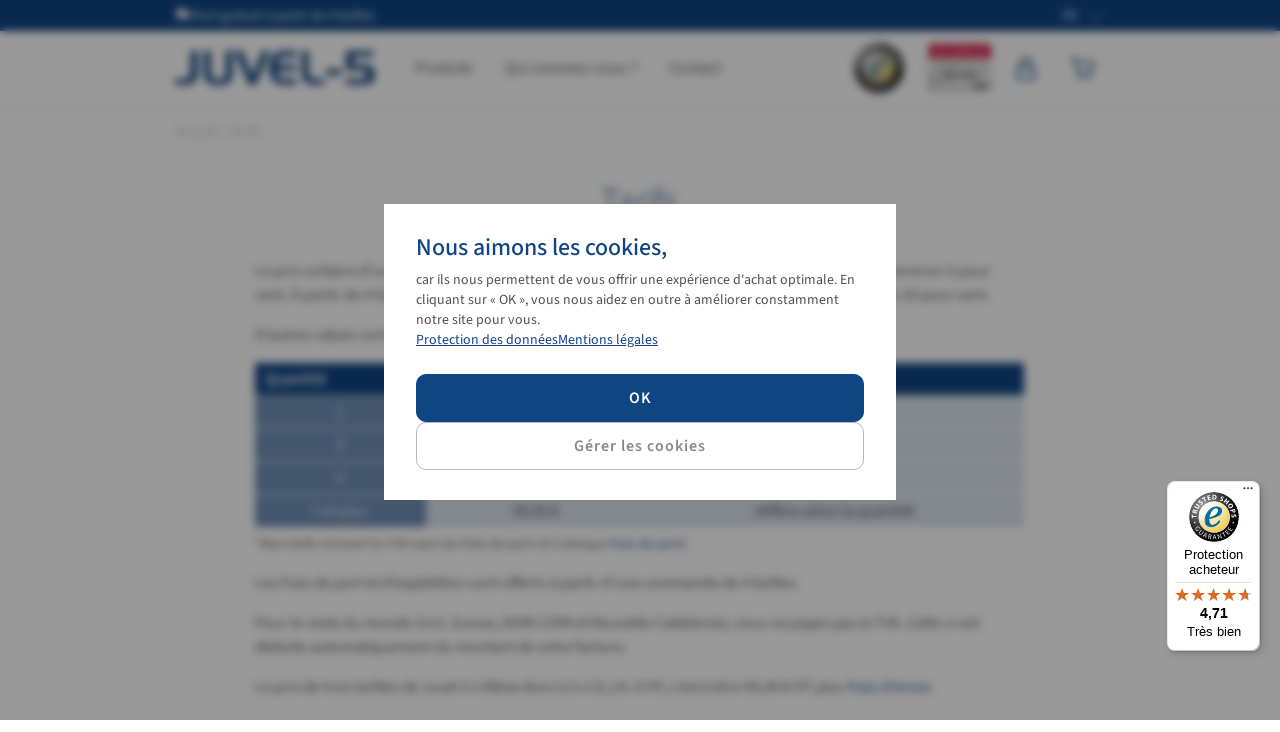

--- FILE ---
content_type: text/html; charset=ISO-8859-15
request_url: https://www.juvel-5.fr/juvel-5-tarifs/
body_size: 12770
content:
<!DOCTYPE html>


<html id="shop-page-prices" class="shop-11-aa shop-fr shop-rwd page-content shop-page-content shop-user-country-usa config-2408142124" lang="fr">
<head>

	

	

	
	
	
		
			
		
	

	

	

	
		
		
		
		
	




	

	
	
	

	
	



	<meta charset="iso-8859-15">
	<meta http-equiv="Content-Type" content="text/html; charset=iso-8859-15">
	<base href="https://www.juvel-5.fr/$WS/juvel-5/websale8_shop-juvel-5/benutzer/templates/11-aa/">
	<meta name="viewport" content="width=device-width, initial-scale=1.0">
	<meta name="format-detection" content="telephone=no">
	<link rel="canonical" href="https://www.juvel-5.fr/juvel-5-tarifs/">
	<meta name="robots" content="index,follow, max-snippet:-1, max-image-preview:large, max-video-preview:-1">

	<link rel="apple-touch-icon" sizes="180x180" href="/apple-touch-icon.png?v=2601142251456">
	<link rel="icon" type="image/png" sizes="32x32" href="/favicon-32x32.png?v=2601142251456">
	<link rel="icon" type="image/png" sizes="16x16" href="/favicon-16x16.png?v=2601142251456">
	<link rel="manifest" href="/site.webmanifest?v=2601142251456">
	<link rel="mask-icon" href="/safari-pinned-tab.svg?v=2601142251456" color="#104584">
	<link rel="shortcut icon" href="/favicon.ico?v=2601142251456">
	<meta name="msapplication-TileColor" content="#104584">
	<meta name="theme-color" content="#ffffff">



	<title>JUVEL-5 | Tarifs</title>

	

	
	
		<link rel="stylesheet" type="text/css" href="https://www.juvel-5.fr/$WS/juvel-5/websale8_shop-juvel-5/benutzer/templates/juvel-5/dist/css/juvel-5.css?cb=2601142251456">
	
	



	

	
	
		<script type="text/javascript" src="https://www.juvel-5.fr/$WS/juvel-5/websale8_shop-juvel-5/benutzer/templates/juvel-5/dist/js/juvel-5_all.js?cb=2601142251456"></script>
	
	

	
	



	

	<script type="text/javascript">
		document.documentElement.className += " shop-js-enabled";
		var shop_cat_last_top_index = '',
			shop_page_id = 'shop-page-prices',
			shop_subshop_id = '11-aa',
			// 
			shop_user_country = 'usa';
	</script>

	

	<script type="text/javascript">
		var juvel5_testmode = false,
			shop_testmode = false,
			shop_is_logged_in = false,
			juvel5_shop_language =
				'' +
				'' +
				'FRA' +
				'' +
				'' +
				'',
			juvel5_otp1 = '', // 
			shop_domain =
				'' +
				'' +
				'juvel-5.fr' +
				'' +
				'' +
				'',
			shop_et_opt_out_btn_et_enabled  = 'Je m&rsquo;oppose au traitement de mes donn&eacute;es personnelles avec <em>etracker</em> sur ce site',
			shop_et_opt_out_btn_et_disabled = 'Vous ne serez pas pris/e en compte'
		;
	</script>

	<script type="text/javascript">
		function isTouchDevice() {
			return (('ontouchstart' in window) ||
					(navigator.maxTouchPoints > 0) ||
					(window.DocumentTouch && document instanceof DocumentTouch));
		}
		window.SHOP_IS_TOUCH_DEVICE = isTouchDevice();
	</script>

	

	
	
	





	

	

		

		
		<!-- Copyright (c) 2000-2018 etracker GmbH. All rights reserved. -->
		<!-- This material may not be reproduced, displayed, modified or distributed -->
		<!-- without the express prior written permission of the copyright holder. -->
		<!-- etracker tracklet 4.1 -->
		<script type="text/javascript">

			

			
			
			
			
			
			
			
			
			
			
			
			
			

			
			
			

			
			
			
			
			
			                                var et_pagename = "page-prices";          

			

			//var et_areas = "";
			//var et_url = "";
			//var et_target = "";
			//var et_tval = "";
			//var et_tonr = "";
			//var et_tsale = 0;
			//var et_basket = "";

			
			var et_cust = 1;

		</script>

		

		

			
			

		

		

	

	

	

	




	<!-- Global site tag (gtag.js) -->
	<script async src="https://www.googletagmanager.com/gtag/js?id=AW-17395563462"></script>
	<script>
		window.dataLayer = window.dataLayer || [];
		function gtag(){dataLayer.push(arguments);}

		gtag('consent', 'default', {
			'ad_user_data': 'denied',
			'ad_personalization': 'denied',
			'ad_storage': 'denied',
			'analytics_storage': 'denied',
			'functionality_storage': 'denied',
			'personalization_storage': 'denied',
			'security_storage': 'denied',
			'wait_for_update': 300
		});

        gtag('set', 'ads_data_redaction', true);
        gtag('set', 'url_passthrough', true);

		

		

		gtag('js', new Date());
		gtag('config', 'AW-17395563462', {
			'allow_enhanced_conversions': true
		});
	</script>



	

	




		<!-- Begin eTrusted bootstrap tag -->
		<script src="https://integrations.etrusted.com/applications/widget.js/v2" defer async></script>
		<!-- End eTrusted bootstrap tag -->




</head>

<body>

	

	<section class="fixed-top shop-header">

		<!-- <div class="fixed-top"> -->

			

			<div class="container-fluid p-0 shop-header-secondary

					

			">

				<div class="container">

					<div class="d-flex justify-content-between">

						

						

						

							<div class="shop-header-secondary__item shop-header-secondary__item--delivery">
								<a class="" href="https://www.juvel-5.fr/juvel-5-frais-de-port/">Port gratuit à partir de 4 boîtes</a>
							</div>

							

							

							

						

						

						

						

						<div class="shop-header-item-select-language">

							<div class="shop-select-language-current de">
								
								
								<span title="Français">FR</span>
								
								
								
								<ul class="shop-select-language-list
									
								">
									<li class="de"><a href="https://www.juvel-5.com/">Deutsch</a></li>
									<li class="nl"><a href="https://www.juvel-5.nl/">Nederlands</a></li>
									
									<li class="it"><a href="https://www.juvel-5.it/">Italiano</a></li>
									<li class="gb"><a href="https://www.juvel-5.co.uk/">English</a></li>
									<li class="sp"><a href="https://www.juvel-5.es/">Español</a></li>
								</ul>
							</div>

						</div>

					</div>

				</div>

			</div>




			






			<div class="container-fluid p-0     shop-header-primary">

				<div class="container">

					<div class="row">

						



						

						<div class="col-6 col-sm-3     --shop-header-primary-logo">


								
									
									
									
										<a class="shop-header-logo" href="https://www.juvel-5.fr">JUVEL-5</a>
									
								
								


							

						</div>



						

						<div class="col-lg-3 --d-none --d-sm-block --position-static     shop-nav-primary-wrapper shop-wrapper-offcanvas-submenu">

							<nav class="nav --navbar-light d-flex justify-content-between     shop-nav-primary">

								<div class="shop-nav-link-wrapper-products">

									

									

	



	



	

		<a class="nav-link" href="https://www.juvel-5.fr/selection-de-produits/">Produits</a>

		<nav class="nav     shop-nav-submenu">
			<div class="row">
				<div class="col-12 col-lg-3 shop-header-nav-submenu-col">
					<ul class="shop-header-nav-submenu-block shop-header-nav-submenu-block-closed">
						<li class="shop-header-nav-submenu-block-headline">
							<a href="https://www.juvel-5.fr/selection-de-produits/">Aperçu des produits</a>
						</li>
						<div class="shop-header-nav-submenu-block-inner">
							<li class="shop-header-nav-submenu-item"><a href="https://www.juvel-5.fr/selection-de-produits/" class="shop-header-nav-submenu-item-link">Tous les produits</a></li>
							<!-- <li class="shop-header-nav-submenu-item"><a href="https://www.juvel-5.fr/page-quick-order%2ehtml?websale8=juvel-5.11-aa&amp;tpl=page-quick-order.html" class="shop-header-nav-submenu-item-link">Quickorder</a></li> -->
						</div>
					</ul>
					<ul class="shop-header-nav-submenu-block shop-header-nav-submenu-block-closed">
						<li class="shop-header-nav-submenu-block-headline">
							<a href="https://www.juvel-5.fr/selection-de-produits/?d=1&otp1=filter-general">Généralités</a>
						</li>
						<div class="shop-header-nav-submenu-block-inner">
							
								<li class="shop-header-nav-submenu-item"><a href="https://www.juvel-5.fr/classique/" class="shop-header-nav-submenu-item-link">classique</a></li>
							
						</div>
					</ul>
				</div>

				<div class="col-12 col-lg-3 shop-header-nav-submenu-col">
					<ul class="shop-header-nav-submenu-block shop-header-nav-submenu-block-closed">
						<li class="shop-header-nav-submenu-block-headline">
							<a href="https://www.juvel-5.fr/selection-de-produits/?d=1&otp1=filter-erectile-dysfunction">Faiblesse érectile</a>
						</li>
						<div class="shop-header-nav-submenu-block-inner">
							
								<li class="shop-header-nav-submenu-item"><a href="https://www.juvel-5.fr/arginine/" class="shop-header-nav-submenu-item-link">arginine</a></li>
							
						</div>
					</ul>
					<ul class="shop-header-nav-submenu-block shop-header-nav-submenu-block-closed">
						<li class="shop-header-nav-submenu-block-headline">
							<a href="https://www.juvel-5.fr/selection-de-produits/?d=1&otp1=filter-health">Santé</a>
						</li>
						<div class="shop-header-nav-submenu-block-inner">
							
								<li class="shop-header-nav-submenu-item"><a href="https://www.juvel-5.fr/balance-c/" class="shop-header-nav-submenu-item-link">balance c</a></li>
							
							
								<li class="shop-header-nav-submenu-item">
									<a href="https://www.juvel-5.fr/balance-pro/" class="shop-header-nav-submenu-item-link">balance pro
										<span class="shop-header-nav-submenu-item-badge-new">Nouveaux&thinsp;!</span>
									</a>
								</li>
							
						</div>
					</ul>
				</div>

				<div class="col-12 col-lg-3 shop-header-nav-submenu-col">
					<ul class="shop-header-nav-submenu-block shop-header-nav-submenu-block-closed">
						<li class="shop-header-nav-submenu-block-headline">
							<a href="https://www.juvel-5.fr/selection-de-produits/?d=1&otp1=filter-beauty">Beauté</a>
						</li>
						<div class="shop-header-nav-submenu-block-inner">
							
								<li class="shop-header-nav-submenu-item"><a href="https://www.juvel-5.fr/silhouette-direct/" class="shop-header-nav-submenu-item-link">silhouette direct</a></li>
							
							
								<li class="shop-header-nav-submenu-item"><a href="https://www.juvel-5.fr/peau-cheveux-silhouette/" class="shop-header-nav-submenu-item-link">peau, cheveux &#38; silhouette</a></li>
							
							
								<li class="shop-header-nav-submenu-item"><a href="https://www.juvel-5.fr/cheveux-direct/" class="shop-header-nav-submenu-item-link">cheveux direct</a></li>
							
						</div>
					</ul>
					<ul class="shop-header-nav-submenu-block shop-header-nav-submenu-block-closed">
						<li class="shop-header-nav-submenu-block-headline">
							<a href="https://www.juvel-5.fr/selection-de-produits/?d=1&otp1=filter-sleep">Troubles du sommeil</a>
						</li>
						<div class="shop-header-nav-submenu-block-inner">
							
								<li class="shop-header-nav-submenu-item"><a href="https://www.juvel-5.fr/sommeil/" class="shop-header-nav-submenu-item-link">sommeil</a></li>
							
						</div>
					</ul>
				</div>

				<div class="col-12 col-lg-3 shop-header-nav-submenu-col">
					<ul class="shop-header-nav-submenu-block shop-header-nav-submenu-block-closed">
						<li class="shop-header-nav-submenu-block-headline">
							<a href="https://www.juvel-5.fr/selection-de-produits/?d=1&otp1=filter-menopause">Ménopause</a>
						</li>
						<div class="shop-header-nav-submenu-block-inner">
							
								<li class="shop-header-nav-submenu-item"><a href="https://www.juvel-5.fr/balance-femme/" class="shop-header-nav-submenu-item-link">balance femme</a></li>
							
						</div>
					</ul>
					<ul class="shop-header-nav-submenu-block shop-header-nav-submenu-block-closed">
						<li class="shop-header-nav-submenu-block-headline">
							<a href="https://www.juvel-5.fr/selection-de-produits/?d=1&otp1=filter-movement">Mouvement</a>
						</li>
						<div class="shop-header-nav-submenu-block-inner">
							
								<li class="shop-header-nav-submenu-item"><a href="https://www.juvel-5.fr/energie/" class="shop-header-nav-submenu-item-link">énergie</a></li>
							
							
								<li class="shop-header-nav-submenu-item"><a href="https://www.juvel-5.fr/articulations-direct/" class="shop-header-nav-submenu-item-link">articulations direct</a></li>
							
						</div>
					</ul>
				</div>
			</div>
		</nav>

	

	

	

	



								</div>

								<div class="shop-nav-link-wrapper-about-us">

									

									

	

	

	

		<a class="nav-link     --shop-nav-item-mobile-visible" href="https://www.juvel-5.fr/qui-sommes-nous/">Qui sommes-nous&nbsp;?</a>

		<nav class="nav     shop-nav-submenu">
			<div class="row">
				<div class="col-12 col-lg-4 shop-header-nav-submenu-col">
					<ul class="shop-header-nav-submenu-block shop-header-nav-submenu-block-closed">
						<li class="shop-header-nav-submenu-block-headline"><a href="https://www.juvel-5.fr/qui-sommes-nous/">À propos de JUVEL-5</a></li>
						<div class="shop-header-nav-submenu-block-inner">
							<li class="shop-header-nav-submenu-item"><a href="https://www.juvel-5.fr/juvel-5-qui-sommes-nous/" class="shop-header-nav-submenu-item-link">Notre charte</a></li>
							<li class="shop-header-nav-submenu-item"><a href="https://www.juvel-5.fr/juvel-5-informations-sur-les-acides-amines/" class="shop-header-nav-submenu-item-link">Les acides aminés</a></li>
							<li class="shop-header-nav-submenu-item"><a href="https://www.juvel-5.fr/comment-fonctionne-juvel-5/" class="shop-header-nav-submenu-item-link">Fonctionnement</a></li>
							<li class="shop-header-nav-submenu-item"><a href="https://www.juvel-5.fr/juvel-5-applications/" class="shop-header-nav-submenu-item-link">Domaines d&rsquo;application</a></li>
							<li class="shop-header-nav-submenu-item"><a href="https://www.juvel-5.fr/juvel-5-dosage/" class="shop-header-nav-submenu-item-link">Conseils d&rsquo;utilisation</a></li>
							<li class="shop-header-nav-submenu-item"><a href="https://www.juvel-5.fr/juvel-5-tolerance/" class="shop-header-nav-submenu-item-link">Tolérance</a></li>
						</div>
					</ul>
				</div>

				<div class="col-12 col-lg-8 shop-header-nav-submenu-col">
					<ul class="shop-header-nav-submenu-block shop-header-nav-submenu-block-closed">
						<li class="shop-header-nav-submenu-block-headline"><a href="https://www.juvel-5.fr/page-juvel-5-quality%2ehtml?websale8=juvel-5.11-aa&amp;tpl=page-juvel-5-quality.html">La qualité JUVEL-5</a></li>
						<div class="shop-header-nav-submenu-block-inner">
							<li class="shop-header-nav-submenu-item"><a href="https://www.juvel-5.fr/juvel-5-standards-de-qualite/" class="shop-header-nav-submenu-item-link">Standards de qualité</a></li>
							<li class="shop-header-nav-submenu-item"><a href="https://www.juvel-5.fr/carnipure/" class="shop-header-nav-submenu-item-link">Carnipure&trade;</a></li>
						</div>
					</ul>
				</div>

				<!--
				<div class="col-12 col-lg-3 shop-header-nav-submenu-col">
				</div>

				<div class="col-12 col-lg-3 shop-header-nav-submenu-col">
				</div>
				-->
			</div>
		</nav>

	

	

	

	



								</div>


								

								
									<div class="shop-nav-link-wrapper-contact">
										<a class="nav-link     shop-nav-item-mobile-visible shop-nav-item-last" href="https://www.juvel-5.fr/contact/">Contact</a>
									</div>
								


								

							</nav>

						</div>



						

						<div class="col-6 col-sm-5 offset-sm-4 offset-lg-1     shop-nav-header-additional">

							<div class="d-flex justify-content-end navbar-light">

								

								

								

								
								<button type="button" class="d-block d-lg-none     shop-mobile-nav-toggler">
									<span class="sr-only">Go to mobile version</span>
									<span class="shop-mobile-nav-toggler-icon-bar shop-mobile-nav-toggler-icon-bar-top"></span>
									<span class="shop-mobile-nav-toggler-icon-bar shop-mobile-nav-toggler-icon-bar-middle-1"></span>
									<span class="shop-mobile-nav-toggler-icon-bar shop-mobile-nav-toggler-icon-bar-middle-2"></span>
									<span class="shop-mobile-nav-toggler-icon-bar shop-mobile-nav-toggler-icon-bar-bottom"></span>
								</button>



								

								

								

								
									<a class="ml-4 d-none d-lg-block     shop-header-item shop-header-item-trustedshops" href="https://www.trustedshops.com/shop/certificate.php?shop_id=XE196C5F559FA8BF7732592DDA048D7EC" target="_blank">
										
											<img src="https://www.juvel-5.fr/$WS/juvel-5/websale8_shop-juvel-5/benutzer/templates/juvel-5/images/header/trustedshops.png" width="50" height="50" loading="lazy">
										
										
									</a>
								



								



								

								
									<a class="ml-4 d-none d-lg-block     shop-header-item shop-header-item-aminosaeuren" href="https://www.acides-amines.info/" target="_blank">
										<img src="https://www.juvel-5.fr/$WS/juvel-5/websale8_shop-juvel-5/benutzer/templates/juvel-5/images/icons/badge-aminosaeuren/2025/2025-badge-aminosaeuren-landscape-fr.svg?v=2601142251456" height="50" loading="lazy">
									</a>
								

								





								

								<div class="ml-2 ml-sm-3 ml-md-4     shop-header-item">
									



	

	
		<a href="https://www.juvel-5.fr/?websale8=juvel-5.11-aa&type=LoginUser&otp1=Both" class="shop-btn shop-btn-icon shop-btn-icon-account"><span class="d-none d-lg-block     shop-btn-icon-label">Compte client</span></a>
	


								</div>



								

								<div class="ml-2 ml-sm-3 ml-md-4     shop-header-item">
									
										

	<a href="https://www.juvel-5.fr/?websale8=juvel-5.11-aa" class="shop-btn shop-btn-icon shop-btn-icon-basket">
		
		
			<span class="d-none d-lg-block     shop-btn-icon-label">0,00 &euro;</span>
		
	</a>


									
								</div>

								

							</div>

						</div>

					</div>

				</div>

				

			</div>

		<!-- </div> -->

	</section>





	<section class="container shop-block-path">

		<a href="https://www.juvel-5.fr">Accueil</a> /
		Tarifs

	</section>



	<section class="container shop-block-page-content">

		<div class="row">

			<div class="col col-lg-10 offset-lg-1 col-xl-8 offset-xl-2">

				<h1 class="shop-page-detail-headline">Tarifs</h1>
				<div class="shop-page-detail-text">
						<p>
							Le prix unitaire d&rsquo;une boîte est de 49,95 &euro;. 
							Pour un achat de 3 boîtes, la remise de	quantité est d&rsquo;environ 5 pour cent. 
							À partir de 4 boîtes et plus de votre choix, vous bénéficiez d&rsquo;un rabais de quantité d&rsquo;environ 20 pour cent.
						</p>

						<p>
							D&rsquo;autres rabais sont accord&eacute;s uniquement sous forme de bons d&rsquo;achat. 
						</p>
						<table class="shop-table-pr-prices" border="0" cellspacing="0" cellpadding="0">
							<tr>
								<th align="center">Quantit&eacute; </th>
								<th>Prix unitaire </th>
								<th>Total</th>
							</tr>
							<tr>
							<td align="center">1</td>
							<td align="center">
								49,95 &euro;
							</td>
							<td align="center">
								49,95 &euro;
							</td>
						</tr>
						<tr>
							<td align="center">3</td>
							<td align="center">
								47,45 &euro;
							</td>
							<td align="center">
								142,35 &euro;
							</td>
						</tr>
						<tr>
							<td align="center">4</td>
							<td align="center">
								39,95 &euro;
							</td>
							<td align="center">
								159,80 &euro;
							</td>
						</tr>
						<tr>
								<td align="center">5 et plus</td>
							<td align="center">
								39,95 &euro;
							</td>
								<td align="center">diff&egrave;re selon la quantit&eacute;</td>
							</tr>
						</table>
						<p class="shop-page-prices-notice">
							*Nos tarifs incluent la TVA sans les frais de port (cf. rubrique <a href="https://www.juvel-5.fr/juvel-5-frais-de-port/">frais de port</a>)
						</p>
						<p>
							Les frais de port et d&rsquo;expédition sont offerts à partir d&rsquo;une commande de 4&nbsp;boîtes.
						</p>
						<p>
							Pour le reste du monde (incl. Suisse, DOM-COM et Nouvelle-Cal&eacute;donie), vous ne payez  pas la TVA. Celle-ci est d&eacute;duite automatiquement du montant de votre facture.
						</p>
						<p>
							Le prix de trois bo&icirc;tes de Juvel-5 s&rsquo;&eacute;l&egrave;ve donc &agrave; 3 x 31,14- &euro; HT, c&rsquo;est &agrave; dire 94,40 &euro; HT plus <a href="https://www.juvel-5.fr/juvel-5-frais-de-port/">frais d&rsquo;envoi</a>.
						</p>
						<p>
							La TVA et autres taxes locales, p. ex. d&rsquo;importation, appliqu&eacute;es dans  votre pays ne sont pas comprises dans les tarifs indiqu&eacute;s ci-dessus et sont &agrave;  la charge du Client.
						</p>




				</div>

			</div>

		</div>


	</section>









	

	<section class="secure-shopping">

		<div class="container">

			<h2 class="secure-shopping__headline">
				
					
					Acheter en toute sécurité dans notre boutique en ligne&nbsp;:
				

				
			</h2>

			<div class="row secure-shopping__row">

				<div class="col col-12 col-md-6">

					<div class="secure-shopping__group">

						<h3 class="secure-shopping__group-headline">
							Boutique vérifiée et sûre
						</h3>

						<div class="secure-shopping__group-content">

							<div class="secure-shopping__group-images secure-shopping__group-images--horizontal">

								

								
									<img src="https://www.juvel-5.fr/$WS/juvel-5/websale8_shop-juvel-5/benutzer/templates/juvel-5/images/header/trustedshops.png" width="90" height="90" loading="lazy">
									<img src="https://www.juvel-5.fr/$WS/juvel-5/websale8_shop-juvel-5/benutzer/templates/juvel-5/images/icons/websale-data-security-system-logo_2x.png" width="90" height="90" loading="lazy">
								

							</div>

							<ul class="secure-shopping__group-items">

								<li class="secure-shopping__group-item">
									Certifié Trusted Shops
								</li>

								

								<li class="secure-shopping__group-item">
									Achats en ligne sécurisés
								</li>

							</ul>

						</div>

					</div>

				</div>

				<div class="col col-12 col-md-6">

					<div class="secure-shopping__group">

						<h3 class="secure-shopping__group-headline">
							Livraison climatiquement neutre
						</h3>

						<div class="secure-shopping__group-content">

							<div class="secure-shopping__group-images secure-shopping__group-images--vertical">

								<img src="https://www.juvel-5.fr/$WS/juvel-5/websale8_shop-juvel-5/benutzer/templates/juvel-5/images/footer/2023/icon-dhl.svg" width="150" height="33" loading="lazy">
								<img src="https://www.juvel-5.fr/$WS/juvel-5/websale8_shop-juvel-5/benutzer/templates/juvel-5/images/footer/2023/icon-gogreen.svg" width="110" height="41" loading="lazy">

							</div>

							<ul class="secure-shopping__group-items">

								<li class="secure-shopping__group-item">
									Livraison gratuite à partir de 4&nbsp;boîtes
								</li>

								

								<li class="secure-shopping__group-item">
									Livraison rapide (1-3 jours ouvrables)
								</li>

							</ul>

						</div>

					</div>

				</div>

			</div>



			

			<div class="row secure-shopping__row">



					

						<div class="col-12 --col-md-6 align-self-center">

							<h4 class="secure-shopping__group-headline">
								Modes de paiement&nbsp;:
							</h4>

							<ul class="secure-shopping__payment-methods --shop-block-payment-methods shop-block-payment-methods-2 mb-5 mb-md-0">

								

								<li class="shop-block-payment-methods-item">
									<a class="shop-block-payment-methods-link shop-block-payment-methods-icon shop-block-payment-methods-link-visa" href="https://www.juvel-5.fr/juvel-5-modalites-de-paiement/">
										Carte de crédit (VISA, MasterCard, Carte Bleue, Eurocard, Visa Electron)
									</a>
								</li>

								<li class="shop-block-payment-methods-item">
									<a class="shop-block-payment-methods-link shop-block-payment-methods-icon shop-block-payment-methods-link-mastercard" href="https://www.juvel-5.fr/juvel-5-modalites-de-paiement/">
										Carte de crédit (VISA, MasterCard, Carte Bleue, Eurocard, Visa Electron)
									</a>
								</li>

								<li class="shop-block-payment-methods-item">
									<a class="shop-block-payment-methods-link shop-block-payment-methods-icon shop-block-payment-methods-link-paypal" href="https://www.juvel-5.fr/juvel-5-modalites-de-paiement/">
										PayPal
									</a>
								</li>

								

								
									<li class="shop-block-payment-methods-item">
										<a class="shop-block-payment-methods-link shop-block-payment-methods-icon shop-block-payment-methods-link-prepayment" href="https://www.juvel-5.fr/juvel-5-modalites-de-paiement/">
											Paiement par virement bancaire
										</a>
									</li>
								

								

							</ul>

						</div>

						

					
					


				

			</div>

		</div>

	</section>



	

	

	

	

		<section class="container-fluid p-0     shop-block-footer">

			<div class="container">

				<div class="row">

					<div class="col-6 col-md-3">

						<div class="shop-block-footer-col">

							<h4 class="shop-block-footer-col-headline">Service</h4>

							<ul class="shop-block-footer-col-items">

								<li class="shop-block-footer-col-item"><a class="shop-block-footer-col-item-link" href="https://www.juvel-5.fr/juvel-5-foire-aux-questions/">FAQ&nbsp;: foire aux questions</a></li>
								<li class="shop-block-footer-col-item"><a class="shop-block-footer-col-item-link" href="https://www.juvel-5.fr/juvel-5-tarifs/">Tarifs</a></li>

								

								<li class="shop-block-footer-col-item"><a class="shop-block-footer-col-item-link" href="https://www.juvel-5.fr/contact/">Contact</a></li>
								<li class="shop-block-footer-col-item"><a class="shop-block-footer-col-item-link" href="https://www.juvel-5.fr/juvel-5-modalites-de-paiement/">Modes de paiement</a></li>
								<li class="shop-block-footer-col-item"><a class="shop-block-footer-col-item-link" href="https://www.juvel-5.fr/juvel-5-frais-de-port/">Livraison</a></li>

								
									<li class="shop-block-footer-col-item"><a class="shop-block-footer-col-item-link" href="https://www.juvel-5.fr/juvel-5-newsletter-subscribe/">Abonnement au bulletin d&rsquo;information</a></li>
								
								<li class="shop-block-footer-col-item"><a class="shop-block-footer-col-item-link" href="https://www.juvel-5.fr/juvel-5-newsletter-unsubscribe/">Désabonnement du bulletin d&rsquo;information</a></li>

								

							</ul>

						</div>

					</div>

					<div class="col-6 col-md-3">

						<div class="shop-block-footer-col">

							<h4 class="shop-block-footer-col-headline">Mentions juridiques</h4>

							<ul class="shop-block-footer-col-items">
								<li class="shop-block-footer-col-item"><a class="shop-block-footer-col-item-link" href="https://www.juvel-5.fr/juvel-5-conditions-generales-de-vente/">Conditions générales de vente</a></li>
								<li class="shop-block-footer-col-item"><a class="shop-block-footer-col-item-link" href="https://www.juvel-5.fr/juvel-5-droit-de-retractation/">Droit de rétractation</a></li>
								<li class="shop-block-footer-col-item"><a class="shop-block-footer-col-item-link" href="https://www.juvel-5.fr/juvel-5-protection-des-donnees/">Protection des données</a></li>
								<li class="shop-block-footer-col-item"><a class="shop-block-footer-col-item-link" href="javascript:void(0);" onclick="shopOpenConsentManager();">Paramètres des cookies</a></li>
								<li class="shop-block-footer-col-item"><a class="shop-block-footer-col-item-link" href="https://www.juvel-5.fr/systeme-de-securite-de-donnees-websale/">Websale Data Security&trade;</a></li>
								<li class="shop-block-footer-col-item"><a class="shop-block-footer-col-item-link" href="https://www.juvel-5.fr/juvel-5-mentions-legales/">Mentions légales</a></li>
							</ul>

						</div>

					</div>

					<!-- <div class="clearfix d-block d-sm-none"></div> -->

					<div class="col-12 col-md-6">

						<div class="shop-block-footer-col">

							

							



		

			<div class="footer-newsletter">
				<div class="footer-newsletter__headline-wrapper">
					<div class="footer-newsletter__icon">
						<svg xmlns="http://www.w3.org/2000/svg" xml:space="preserve" fill-rule="evenodd" stroke-linejoin="round" stroke-miterlimit="2" clip-rule="evenodd" viewBox="0 0 478 478"><path fill="#fff" fill-rule="nonzero" d="M238.7 0C106.917-.044.044 106.75 0 238.533c-.05 131.784 106.744 238.656 238.533 238.7 131.784.05 238.656-106.744 238.7-238.533v-.083C477.094 106.922 370.394.183 238.7 0m0 459.728c-122.161.372-221.494-98.361-221.867-220.522-.372-122.162 98.356-221.495 220.523-221.867 122.161-.372 221.494 98.361 221.866 220.522v.756c0 121.889-98.639 220.789-220.522 221.111m-133.994-112.45V346.1v1.178Z"/><path fill="#fff" fill-rule="nonzero" d="M104.451 346.1a5.945 5.945 0 0 0 0 1.178V346.1Zm109-93.006-94.017-67.922 119.267-86.95 120.867 86.95-95.45 68.089 108.494 94.017a5.945 5.945 0 0 0 0-1.178V177.761a2.639 2.639 0 0 1 0-.417c.067-.45.067-.9 0-1.35a5.317 5.317 0 0 0-.672-1.933 8.417 8.417 0 0 0-2.022-2.272L244.173 80.883a10.118 10.118 0 0 0-11.616 0l-124.573 90.234a9.647 9.647 0 0 0-2.016 2.183v.506a7.489 7.489 0 0 0-.672 1.938v1.345c.005.139.005.283 0 .422v169.517l108.155-93.934Z"/><path fill="#fff" fill-rule="nonzero" d="M238.7 244.088c-2.944 0-128.528 109.416-128.528 109.416 1.056.373 2.167.573 3.284.589h250.15a10.988 10.988 0 0 0 3.283-.589S241.728 244.088 238.7 244.088M109.5 353.504h.589-.589Zm166.233-144.427h10.523a35.565 35.565 0 0 1-15.15 15.739 58.96 58.96 0 0 1-28.534 6.477 67.207 67.207 0 0 1-28.111-5.472 37.22 37.22 0 0 1-17.594-16.244 48.058 48.058 0 0 1-5.723-23.311 52.791 52.791 0 0 1 6.484-25.839 42.444 42.444 0 0 1 18.011-17.928 54.31 54.31 0 0 1 26.005-6.061 49.22 49.22 0 0 1 22.139 4.883 33.633 33.633 0 0 1 14.728 13.717 37.957 37.957 0 0 1 5.133 19.444 36.554 36.554 0 0 1-7.744 22.722 29.953 29.953 0 0 1-25.25 12.878 10.84 10.84 0 0 1-6.144-1.428 6.755 6.755 0 0 1-2.778-4.211 18.896 18.896 0 0 1-13.467 5.639 18.005 18.005 0 0 1-13.55-5.722 20.54 20.54 0 0 1-5.383-14.983 36.83 36.83 0 0 1 6.816-21.039 23.804 23.804 0 0 1 20.2-11.7 14.386 14.386 0 0 1 13.045 6.733l1.178-5.472h13.044l-7.489 35.689a35.33 35.33 0 0 0-.672 4.378 2.443 2.443 0 0 0 .589 1.85c.333.394.833.611 1.344.588a11.065 11.065 0 0 0 6.145-2.861 26.56 26.56 0 0 0 8.416-10.016 28.895 28.895 0 0 0 3.117-13.128 26.79 26.79 0 0 0-8.417-20.289 35.021 35.021 0 0 0-24.494-8.417 44.051 44.051 0 0 0-22.639 5.473 34.408 34.408 0 0 0-14.055 15.316 47.766 47.766 0 0 0-4.717 20.622 35.345 35.345 0 0 0 5.305 18.939 30.518 30.518 0 0 0 14.728 12.456 63.514 63.514 0 0 0 42.084.589 31.4 31.4 0 0 0 12.877-10.011m-53.277-20.206a13.865 13.865 0 0 0 2.527 9.178 7.753 7.753 0 0 0 6.228 2.944 10.347 10.347 0 0 0 5.3-1.344 12.444 12.444 0 0 0 3.706-3.117 25.325 25.325 0 0 0 4.544-8.416 34.97 34.97 0 0 0 1.85-11.362 13.044 13.044 0 0 0-2.522-8.416 8.424 8.424 0 0 0-6.567-2.95 11.278 11.278 0 0 0-7.828 3.283 20.305 20.305 0 0 0-5.472 9.345 39.312 39.312 0 0 0-1.766 10.855"/></svg>
					</div>
					<div class="footer-newsletter__headline">
						Inscrivez-vous maintenant à la newsletter et recevez un bon de 10%.
					</div>
				</div>
				<div class="footer-newsletter__text">
					Avec la newsletter JUVEL-5 <br class="d-none d-lg-block"> vous ne manquerez plus aucune offre.
				</div>
				<div class="footer-newsletter__badge">
					

					

					
						<svg xmlns="http://www.w3.org/2000/svg" xml:space="preserve" style="fill-rule:evenodd;clip-rule:evenodd;stroke-miterlimit:10" viewBox="0 0 87 87"><path d="M37.265.421c23.66-3.325 45.569 13.184 48.894 36.844 3.325 23.66-13.184 45.569-36.844 48.894C25.655 89.484 3.746 72.975.421 49.315-2.904 25.655 13.605 3.746 37.265.421Z" style="fill:#b11c2f"/><path d="m8.682 31.35 5.514.003.05 1.366-3.897.003.004 2.332 3.212.003-.009 1.374-3.282-.003-.004 2.707 4.039-.002.021 1.37-5.654.007.006-9.16Zm1.94-1.282 2.198-1.894.866 1.059-2.345 1.643-.719-.808Zm8.175 10.605a3.54 3.54 0 0 1-1.304-.23c-.4-.158-.761-.4-1.059-.71a3.305 3.305 0 0 1-.705-1.133 4.36 4.36 0 0 1-.214-1.525c-.01-.522.085-1.04.28-1.524.172-.419.428-.799.752-1.115a3.43 3.43 0 0 1 1.102-.711 3.732 3.732 0 0 1 1.309-.244c.396-.01.789.066 1.152.222.309.146.599.329.864.545l-.781 1.049a2.776 2.776 0 0 0-.557-.366 1.256 1.256 0 0 0-.593-.129 1.669 1.669 0 0 0-1.358.615c-.691 1-.693 2.33-.006 3.333.314.407.806.639 1.319.623.265.003.526-.054.764-.168.23-.116.448-.255.649-.415l.664 1.058a3.718 3.718 0 0 1-1.072.636 3.41 3.41 0 0 1-1.206.189Zm6.08.004c-.423 0-.843-.082-1.235-.24a2.994 2.994 0 0 1-1.038-.703 3.193 3.193 0 0 1-.725-1.13 4.188 4.188 0 0 1-.215-1.535 4.102 4.102 0 0 1 .271-1.522c.158-.418.404-.797.722-1.112a3.134 3.134 0 0 1 2.217-.968c.423.001.843.082 1.235.241.396.161.753.403 1.049.711.311.326.554.711.715 1.131.36.978.36 2.052.001 3.03a3.53 3.53 0 0 1-.722 1.111 3.22 3.22 0 0 1-1.042.702 3.363 3.363 0 0 1-1.233.284Zm-.003-1.312c.48.008.931-.232 1.194-.633a2.878 2.878 0 0 0 .434-1.656 2.994 2.994 0 0 0-.438-1.675 1.44 1.44 0 0 0-2.353-.003 2.903 2.903 0 0 0-.421 1.675 2.797 2.797 0 0 0 .425 1.657c.249.399.689.64 1.159.635Zm4.87-5.734 1.334.005.129.921.059-.009a5.282 5.282 0 0 1 1.002-.777c.385-.22.825-.328 1.269-.309a1.853 1.853 0 0 1 1.614.702c.373.608.551 1.317.507 2.029v4.312l-1.616-.005-.001-4.1a2.192 2.192 0 0 0-.253-1.156.943.943 0 0 0-.827-.348 1.389 1.389 0 0 0-.787.221 4.524 4.524 0 0 0-.779.635l-.002 4.797-1.605.004-.044-6.922Zm10.654 7.046a3.258 3.258 0 0 1-1.225-.242 3.01 3.01 0 0 1-1.048-.701 3.323 3.323 0 0 1-.724-1.13 4.167 4.167 0 0 1-.216-1.535 4.098 4.098 0 0 1 .271-1.522c.164-.415.41-.793.722-1.112a3.081 3.081 0 0 1 1.041-.712 3.15 3.15 0 0 1 1.238-.244c.423.002.842.083 1.235.24.393.161.748.404 1.04.712.313.326.56.71.724 1.131a4 4 0 0 1 .275 1.526 4.093 4.093 0 0 1-.269 1.533 3.82 3.82 0 0 1-.732 1.112 3.141 3.141 0 0 1-1.043.702 3.307 3.307 0 0 1-1.289.242Zm.027-1.317c.478.015.929-.226 1.184-.63a2.739 2.739 0 0 0 .419-1.615 2.9 2.9 0 0 0-.426-1.666 1.38 1.38 0 0 0-1.199-.63 1.353 1.353 0 0 0-1.184.631 2.997 2.997 0 0 0-.422 1.665c-.03.583.118 1.161.425 1.657.269.394.727.617 1.203.588Zm4.85-5.73 1.333.004.131.931.08-.011c.267-.294.569-.554.901-.773a2.323 2.323 0 0 1 2.363.001c.318.227.56.545.694.912.294-.329.625-.623.987-.876.355-.23.77-.352 1.193-.349.623-.047 1.23.22 1.615.712.39.597.585 1.3.556 2.012v4.312l-1.63.048v-4.1a2.089 2.089 0 0 0-.261-1.206.918.918 0 0 0-.785-.344 2.164 2.164 0 0 0-1.446.85l-.001 4.807-1.606-.007-.001-4.1a2.093 2.093 0 0 0-.26-1.205 1.002 1.002 0 0 0-.807-.351 2.24 2.24 0 0 0-1.445.859l-.003 4.717-1.617-.006.009-6.837Zm11.796.008 1.615-.005-.043 6.883-1.606-.006.034-6.872Zm.84-1.209a1.067 1.067 0 0 1-.722-.251.832.832 0 0 1-.275-.659.86.86 0 0 1 .281-.665 1.103 1.103 0 0 1 1.424.002c.186.166.29.407.284.656a.86.86 0 0 1-.28.666 1 1 0 0 1-.732.254l.02-.003Zm4.754 8.249c-.484 0-.964-.093-1.412-.276a4.246 4.246 0 0 1-1.196-.68l.753-1.035c.281.227.589.418.918.568.326.143.681.211 1.037.197a1.3 1.3 0 0 0 .827-.227.79.79 0 0 0 .268-.603.554.554 0 0 0-.132-.365 1 1 0 0 0-.333-.287 3.156 3.156 0 0 0-.477-.236l-.536-.217a7.102 7.102 0 0 1-.686-.288 2.983 2.983 0 0 1-.623-.407 2.241 2.241 0 0 1-.451-.552 1.499 1.499 0 0 1-.177-.753 1.87 1.87 0 0 1 .671-1.478 2.71 2.71 0 0 1 1.837-.581c.442-.004.88.082 1.288.253.353.149.686.344.99.578l-.742.973a3.951 3.951 0 0 0-.736-.422 1.935 1.935 0 0 0-.76-.166 1.126 1.126 0 0 0-.767.219.7.7 0 0 0-.248.54.58.58 0 0 0 .121.356c.09.105.198.193.319.258.147.08.298.15.454.209l.542.197c.225.089.459.178.697.286.23.102.444.239.632.405.198.156.357.355.466.581.123.253.184.533.175.814.002.287-.058.571-.176.832a1.904 1.904 0 0 1-.511.678c-.248.2-.531.353-.835.451a3.74 3.74 0 0 1-1.197.178Zm7.049-.001a3.595 3.595 0 0 1-1.321-.198 3.164 3.164 0 0 1-1.108-.703 3.252 3.252 0 0 1-.712-1.182 4.586 4.586 0 0 1 .008-3.031 3.5 3.5 0 0 1 .713-1.11 3.364 3.364 0 0 1 1.02-.719 3.08 3.08 0 0 1 2.402-.004c.344.15.649.376.891.662.252.299.448.641.576 1.01.121.429.184.872.185 1.317-.001.15-.01.3-.027.448a2.433 2.433 0 0 1-.044.34l-4.401.012c.04.538.273 1.043.655 1.423.376.342.874.519 1.382.493.282.01.563-.029.832-.117.268-.095.525-.219.765-.371l.545 1.004c-.343.222-.71.402-1.095.538a3.915 3.915 0 0 1-1.266.188Zm1.218-4.261a1.998 1.998 0 0 0-.336-1.245 1.231 1.231 0 0 0-1.074-.455 1.468 1.468 0 0 0-1.07.433c-.34.341-.545.793-.579 1.273l3.059-.006Zm2.342 3.226 3.242-4.738-2.878.001v-1.222l4.908-.003-.001.858-3.234 4.726 3.344.005-.001 1.293-5.372-.003-.008-.917ZM31.229 55.194l2.019-.011.006-5.847-1.637-.003v-1.009a6.418 6.418 0 0 0 1.149-.303c.329-.113.647-.256.95-.427l1.202.003-.084 7.596 1.757-.005-.006 1.324-5.363-.004.007-1.314Zm9.721 1.482a2.544 2.544 0 0 1-2.188-1.197 6.24 6.24 0 0 1-.811-3.471 5.995 5.995 0 0 1 .813-3.416 2.691 2.691 0 0 1 4.423.004 5.916 5.916 0 0 1 .79 3.393 6.123 6.123 0 0 1-.815 3.467 2.533 2.533 0 0 1-2.212 1.22Zm.009-1.233c.21.002.416-.059.591-.174a1.38 1.38 0 0 0 .474-.582c.152-.334.255-.689.306-1.053.078-.53.114-1.065.109-1.6a8.502 8.502 0 0 0-.11-1.57 3.795 3.795 0 0 0-.307-1.038 1.329 1.329 0 0 0-.471-.55 1.133 1.133 0 0 0-.598-.158 1.16 1.16 0 0 0-.595.154 1.442 1.442 0 0 0-.466.561 4.2 4.2 0 0 0-.307 1.053 10.065 10.065 0 0 0-.111 1.58c-.005.519.03 1.038.107 1.551.059.364.163.719.31 1.057.101.231.262.432.466.581.178.118.387.183.602.188Zm6.197-2.467a1.91 1.91 0 0 1-1.575-.788 4.053 4.053 0 0 1-.006-4.281 1.998 1.998 0 0 1 3.149-.008c.443.62.66 1.374.613 2.135a3.402 3.402 0 0 1-.612 2.106 2.003 2.003 0 0 1-1.569.836Zm-.001-.939a.801.801 0 0 0 .732-.466 4 4 0 0 0-.001-3.029.86.86 0 0 0-.732-.463.88.88 0 0 0-.743.458 2.93 2.93 0 0 0-.285 1.494 2.994 2.994 0 0 0 .292 1.504.83.83 0 0 0 .737.502Zm5.276-4.851 1.008-.011-4.976 9.495-1.01.001 4.978-9.485Zm1.333 9.486a1.942 1.942 0 0 1-1.585-.787 3.356 3.356 0 0 1-.604-2.146 3.32 3.32 0 0 1 .613-2.106 1.999 1.999 0 0 1 3.151.001 4.01 4.01 0 0 1-.004 4.283 1.913 1.913 0 0 1-1.61.761l.039-.006Zm0-.939a.85.85 0 0 0 .732-.466 2.99 2.99 0 0 0 .283-1.504 2.864 2.864 0 0 0-.281-1.496.82.82 0 0 0-1.473.006 2.932 2.932 0 0 0-.322 1.519c-.04.519.061 1.038.292 1.504a.822.822 0 0 0 .729.443l.04-.006Z" style="fill:#fff;fill-rule:nonzero"/><path d="M37.761 3.947C59.475.895 79.582 16.046 82.633 37.761c3.052 21.714-12.099 41.821-33.814 44.872C27.105 85.685 6.998 70.534 3.947 48.819.895 27.105 16.046 6.998 37.761 3.947Z" style="fill:none;stroke:#fff;stroke-width:.5px"/></svg>
					
				</div>
				<a class="footer-newsletter__button" href="https://www.juvel-5.fr/juvel-5-newsletter-subscribe/">
					Inscrivez-vous maintenant
				</a>
			</div>

		





						</div>

					</div>

				</div>

			</div>

		</section>

	

	

	

	

	
	<section class="shop-footer-subline">
		<div class="container">
			<div class="row">
				
				
					<div class="col-12 mb-3 shop-footer-subline-column-wrapper">
						<div class="shop-footer-subline-origin">
							JUVEL-5 est un produit d&rsquo;AMINOVA&reg;
						</div>
					</div>
				
			</div>
		</div>
	</section>




	

	

	
	<script type="text/javascript" src="https://www.juvel-5.fr/$WS/juvel-5/websale8_shop-juvel-5/benutzer/templates/juvel-5/dist/js/media-query-sync.js"></script>
	<script type="text/javascript">
		$(function() {
			if( typeof window.CustomEvent !== 'function' ) {
				$.getScript('https://www.juvel-5.fr/$WS/juvel-5/websale8_shop-juvel-5/benutzer/templates/juvel-5/dist/js/polyfill.customevent.js');
			}
		});
	</script>



	

	
	
	

	<div class="" id="agreementPrivacy" >

		
			<script type="text/javascript">
				$(function(){
					bodyScrollLock();
				});
			</script>
		

		

		<div class="shop-cookie-start" id="cookieStart">

			<div class="shop-cookie-start-inner">

				<div class="shop-cookie-start-content">
					
					<div class="shop-cookie-start-text-wrapper">
						<p class="shop-cookie-start-text-headline">
							Nous aimons les cookies,
						</p>
						<p class="shop-cookie-start-text">
							car ils nous permettent de vous offrir une expérience d'achat optimale. En cliquant sur &laquo;&nbsp;OK&nbsp;&raquo;, vous nous aidez en outre à améliorer constamment notre site pour vous.
						</p>

						<div class="shop-cookie-start-buttons-service">

							
							<a
								class="shop-agreement-privacy-btn-link"
								href="https://www.juvel-5.fr/juvel-5-protection-des-donnees/">
								Protection des données</a>


							
							<a
								class="shop-agreement-privacy-btn-link"
								href="https://www.juvel-5.fr/juvel-5-mentions-legales/">
								Mentions légales</a>

						</div>

					</div>
				</div>

				
				<div class="shop-cookie-start-buttons-hidden hidden">

					
					

					

					

						<div class="d-inline-flex">

							

								<div class="form-group form-group-checkbox shop-agreement-privacy-group">

									<div class="form-item shop-agreement-privacy-group-label">
										
										<input
											type="checkbox"
											id="shop-agreement-privacy-item-1"
											value=""
											onclick="ws_agreement_updatecheckboxes();"
											class=" ws_useragreementcgc_essential"
											checked
											disabled="disabled"
										>
										<label
											for="shop-agreement-privacy-item-1"
											class="--control-label">
											Essentiel
										</label>
									</div>

								</div>

							

						</div>

					

						<div class="d-inline-flex">

							

								<div class="form-group form-group-checkbox shop-agreement-privacy-group">

									<div class="form-item shop-agreement-privacy-group-label">
										
										<input
											type="checkbox"
											id="shop-agreement-privacy-item-2"
											value=""
											onclick="ws_agreement_updatecheckboxes();"
											class=" ws_useragreementcgc_tracking"
											
											
										>
										<label
											for="shop-agreement-privacy-item-2"
											class="--control-label">
											Statistiques
										</label>
									</div>

								</div>

							

						</div>

					

						<div class="d-inline-flex">

							

								<div class="form-group form-group-checkbox shop-agreement-privacy-group">

									<div class="form-item shop-agreement-privacy-group-label">
										
										<input
											type="checkbox"
											id="shop-agreement-privacy-item-3"
											value=""
											onclick="ws_agreement_updatecheckboxes();"
											class=" ws_useragreementcgc_marketing"
											
											
										>
										<label
											for="shop-agreement-privacy-item-3"
											class="--control-label">
											Marketing
										</label>
									</div>

								</div>

							

						</div>

					

				</div>

				
				<div class="shop-cookie-start-buttons-agreement">

					
					<label class="btn btn-primary shop-agreement-privacy-btn-ok">
						
						<input
							type="checkbox"
							value=""
							class=" ws_useragreement4alls"
							checked="checked"
							style="display:none;">
						OK
					</label>


					
					


					
					


					
						<input
							type="button"
							onclick="shopOpenConsentManager();"
							class="btn btn-default shop-agreement-privacy-btn-details-new"
							value="Gérer les cookies">

				</div>

			</div>

		</div>





		

		<div class="shop-cookie-details" id="agreementPrivacyDetails" style="display:none;">

			<div class="shop-cookie-details-inner">

				<button	class="shop-agreement-privacy-btn-close" onclick="shopCloseConsentManagerDetails();">
					Fermer
				</button>

				<div class="row">

					<div class="col-md-8 col-lg-8">

						<p class="shop-cookie-details-text-headline">
							Nous aimons les cookies,
						</p>

						<p class="shop-cookie-details-text">
							car ils nous permettent de vous offrir une expérience d'achat optimale. En cliquant sur &laquo;&nbsp;OK&nbsp;&raquo;, vous nous aidez en outre à améliorer constamment notre site pour vous.
						</p>

					</div>

					<div class="col-md-4 col-lg-4 text-center h-100">

						
						<label class="btn btn-primary shop-agreement-privacy-btn-ok">
							
							<input
								type="checkbox"
								value=""
								class=" ws_useragreement4alls"
								checked="checked"
								style="display:none;">
							OK
						</label>

					</div>

				</div>

				

				

					

						<div class="form-group form-group-checkbox shop-agreement-privacy-group">

							<div class="form-item shop-agreement-privacy-group-label">
								
								<input
									type="checkbox"
									id="shop-agreement-privacy-item-4"
									value=""
									onclick="ws_agreement_updatecheckboxes();"
									class=" ws_useragreementcgc_essential"
									checked
									disabled="disabled"
								>
								<label
									for="shop-agreement-privacy-item-4"
									class="--control-label">
									Essentiel
								</label>
							</div>

							<div class="shop-agreement-privacy-group-descr">
								Les cookies essentiels servent à la commande pendant la visite du site web. Ils sont nécessaires pour que vous puissiez utiliser des fonctions essentielles de la boutique, comme par exemple l&#39;affichage du contenu du panier ou l&#39;enregistrement temporaire des données d&#39;adresse pour le bon déroulement de la commande.
							</div>

							

						</div>

					

				

					

						<div class="form-group form-group-checkbox shop-agreement-privacy-group">

							<div class="form-item shop-agreement-privacy-group-label">
								
								<input
									type="checkbox"
									id="shop-agreement-privacy-item-5"
									value=""
									onclick="ws_agreement_updatecheckboxes();"
									class=" ws_useragreementcgc_tracking"
									
									
								>
								<label
									for="shop-agreement-privacy-item-5"
									class="--control-label">
									Statistiques
								</label>
							</div>

							<div class="shop-agreement-privacy-group-descr">
								Les cookies statistiques collectent des informations de manière anonyme. Ces informations nous aident à comprendre comment vous utilisez notre site web. Nous utilisons actuellement les outils suivants :
							</div>

							

								

									

										<div class="form-group form-group-checkbox shop-agreement-privacy-subgroup">

											<div class="form-item shop-agreement-privacy-subgroup-label">
												
												<input
													type="checkbox"
													id="shop-agreement-privacy-item-6"
													value=""
													onclick="ws_agreement_updatecheckboxes();"
													class="ws_useragreement_optin_googletagmanager ws_useragreementcg_optin_tracking form-control"
													>
												<label
													for="shop-agreement-privacy-item-6"
													class="--control-label">
													Google Tag Manager
												</label>
											</div>

											<div class="shop-agreement-privacy-subgroup-descr">
												Outil d'analyse web pour améliorer la boutique en ligne.
											</div>

										</div>

									

								

							

						</div>

					

				

					

						<div class="form-group form-group-checkbox shop-agreement-privacy-group">

							<div class="form-item shop-agreement-privacy-group-label">
								
								<input
									type="checkbox"
									id="shop-agreement-privacy-item-7"
									value=""
									onclick="ws_agreement_updatecheckboxes();"
									class=" ws_useragreementcgc_marketing"
									
									
								>
								<label
									for="shop-agreement-privacy-item-7"
									class="--control-label">
									Marketing
								</label>
							</div>

							<div class="shop-agreement-privacy-group-descr">
								Ce type de cookies permet notamment d&#39;afficher des publicités personnalisées.
							</div>

							

								

									

										<div class="form-group form-group-checkbox shop-agreement-privacy-subgroup">

											<div class="form-item shop-agreement-privacy-subgroup-label">
												
												<input
													type="checkbox"
													id="shop-agreement-privacy-item-8"
													value=""
													onclick="ws_agreement_updatecheckboxes();"
													class="ws_useragreement_optin_microsoft_ads ws_useragreementcg_optin_marketing form-control"
													>
												<label
													for="shop-agreement-privacy-item-8"
													class="--control-label">
													Microsoft Ads
												</label>
											</div>

											<div class="shop-agreement-privacy-subgroup-descr">
												Utilisé pour mesurer le succès d'un moyen publicitaire.
											</div>

										</div>

									

								

							

						</div>

					

				



				<div class="text-center">

					
					<input
						type="button"
						value="Enregistrer la sélection"
						onclick="
							ws_agreementcookies_set();
							location.reload();"
						class="btn btn-default shop-agreement-privacy-btn-save">

				</div>

			</div>

		</div>

	</div>





	

	





	
	

	
	<script type="text/javascript">
		(function () {
			var _tsid = 'XE196C5F559FA8BF7732592DDA048D7EC';
			_tsConfig = {
				'yOffset': '15', /* offset from page bottom */
				'variant': 'reviews', /* text, default, small, reviews, custom, custom_reviews */
				'customElementId': '', /* required for variants custom and custom_reviews */
				'trustcardDirection': '', /* for custom variants: topRight, topLeft, bottomRight, bottomLeft */
				'customBadgeWidth': '', /* for custom variants: 40 - 90 (in pixels) */
				'customBadgeHeight': '', /* for custom variants: 40 - 90 (in pixels) */
				'disableResponsive': 'false', /* deactivate responsive behaviour */
				'disableTrustbadge': 'false', /* deactivate trustbadge */
				'trustCardTrigger': 'mouseenter', /* set to 'click' if you want the trustcard to be opened on click instead */
				'responsive': {'variant': 'floating_reviews', 'position': 'left', 'yOffset': '0'}
			};
			var _ts = document.createElement('script');
			_ts.type = 'text/javascript';
			_ts.charset = 'utf-8';
			_ts.async = true;
			_ts.src = '//widgets.trustedshops.com/js/' + _tsid + '.js';
			var __ts = document.getElementsByTagName('script')[0];
			__ts.parentNode.insertBefore(_ts, __ts);
		})();
	</script>





</body>
</html>


--- FILE ---
content_type: text/css
request_url: https://www.juvel-5.fr/$WS/juvel-5/websale8_shop-juvel-5/benutzer/templates/juvel-5/dist/css/juvel-5.css?cb=2601142251456
body_size: 69204
content:
@charset "UTF-8";@font-face{font-display:swap;font-family:'Source Sans 3';font-style:normal;font-weight:300;src:url(../../dist/fonts/source-sans-3-v15-latin/source-sans-3-v15-latin-300.eot);src:url(../../dist/fonts/source-sans-3-v15-latin/source-sans-3-v15-latin-300.eot?#iefix) format("embedded-opentype"),url(../../dist/fonts/source-sans-3-v15-latin/source-sans-3-v15-latin-300.woff2) format("woff2"),url(../../dist/fonts/source-sans-3-v15-latin/source-sans-3-v15-latin-300.woff) format("woff"),url(../../dist/fonts/source-sans-3-v15-latin/source-sans-3-v15-latin-300.ttf) format("truetype"),url(../../dist/fonts/source-sans-3-v15-latin/source-sans-3-v15-latin-300.svg#SourceSans3) format("svg")}@font-face{font-display:swap;font-family:'Source Sans 3';font-style:normal;font-weight:400;src:url(../../dist/fonts/source-sans-3-v15-latin/source-sans-3-v15-latin-regular.eot);src:url(../../dist/fonts/source-sans-3-v15-latin/source-sans-3-v15-latin-regular.eot?#iefix) format("embedded-opentype"),url(../../dist/fonts/source-sans-3-v15-latin/source-sans-3-v15-latin-regular.woff2) format("woff2"),url(../../dist/fonts/source-sans-3-v15-latin/source-sans-3-v15-latin-regular.woff) format("woff"),url(../../dist/fonts/source-sans-3-v15-latin/source-sans-3-v15-latin-regular.ttf) format("truetype"),url(../../dist/fonts/source-sans-3-v15-latin/source-sans-3-v15-latin-regular.svg#SourceSans3) format("svg")}@font-face{font-display:swap;font-family:'Source Sans 3';font-style:italic;font-weight:400;src:url(../../dist/fonts/source-sans-3-v15-latin/source-sans-3-v15-latin-italic.eot);src:url(../../dist/fonts/source-sans-3-v15-latin/source-sans-3-v15-latin-italic.eot?#iefix) format("embedded-opentype"),url(../../dist/fonts/source-sans-3-v15-latin/source-sans-3-v15-latin-italic.woff2) format("woff2"),url(../../dist/fonts/source-sans-3-v15-latin/source-sans-3-v15-latin-italic.woff) format("woff"),url(../../dist/fonts/source-sans-3-v15-latin/source-sans-3-v15-latin-italic.ttf) format("truetype"),url(../../dist/fonts/source-sans-3-v15-latin/source-sans-3-v15-latin-italic.svg#SourceSans3) format("svg")}@font-face{font-display:swap;font-family:'Source Sans 3';font-style:normal;font-weight:500;src:url(../../dist/fonts/source-sans-3-v15-latin/source-sans-3-v15-latin-500.eot);src:url(../../dist/fonts/source-sans-3-v15-latin/source-sans-3-v15-latin-500.eot?#iefix) format("embedded-opentype"),url(../../dist/fonts/source-sans-3-v15-latin/source-sans-3-v15-latin-500.woff2) format("woff2"),url(../../dist/fonts/source-sans-3-v15-latin/source-sans-3-v15-latin-500.woff) format("woff"),url(../../dist/fonts/source-sans-3-v15-latin/source-sans-3-v15-latin-500.ttf) format("truetype"),url(../../dist/fonts/source-sans-3-v15-latin/source-sans-3-v15-latin-500.svg#SourceSans3) format("svg")}@font-face{font-display:swap;font-family:'Source Sans 3';font-style:normal;font-weight:600;src:url(../../dist/fonts/source-sans-3-v15-latin/source-sans-3-v15-latin-600.eot);src:url(../../dist/fonts/source-sans-3-v15-latin/source-sans-3-v15-latin-600.eot?#iefix) format("embedded-opentype"),url(../../dist/fonts/source-sans-3-v15-latin/source-sans-3-v15-latin-600.woff2) format("woff2"),url(../../dist/fonts/source-sans-3-v15-latin/source-sans-3-v15-latin-600.woff) format("woff"),url(../../dist/fonts/source-sans-3-v15-latin/source-sans-3-v15-latin-600.ttf) format("truetype"),url(../../dist/fonts/source-sans-3-v15-latin/source-sans-3-v15-latin-600.svg#SourceSans3) format("svg")}@font-face{font-display:swap;font-family:'Source Sans 3';font-style:italic;font-weight:600;src:url(../../dist/fonts/source-sans-3-v15-latin/source-sans-3-v15-latin-600italic.eot);src:url(../../dist/fonts/source-sans-3-v15-latin/source-sans-3-v15-latin-600italic.eot?#iefix) format("embedded-opentype"),url(../../dist/fonts/source-sans-3-v15-latin/source-sans-3-v15-latin-600italic.woff2) format("woff2"),url(../../dist/fonts/source-sans-3-v15-latin/source-sans-3-v15-latin-600italic.woff) format("woff"),url(../../dist/fonts/source-sans-3-v15-latin/source-sans-3-v15-latin-600italic.ttf) format("truetype"),url(../../dist/fonts/source-sans-3-v15-latin/source-sans-3-v15-latin-600italic.svg#SourceSans3) format("svg")}@font-face{font-display:swap;font-family:'Fira Code';font-style:normal;font-weight:400;src:url(../../dist/fonts/fira-code-v22-latin/fira-code-v22-latin-regular.eot);src:url(../../dist/fonts/fira-code-v22-latin/fira-code-v22-latin-regular.eot?#iefix) format("embedded-opentype"),url(../../dist/fonts/fira-code-v22-latin/fira-code-v22-latin-regular.woff2) format("woff2"),url(../../dist/fonts/fira-code-v22-latin/fira-code-v22-latin-regular.woff) format("woff"),url(../../dist/fonts/fira-code-v22-latin/fira-code-v22-latin-regular.ttf) format("truetype"),url(../../dist/fonts/fira-code-v22-latin/fira-code-v22-latin-regular.svg#FiraCode) format("svg")}/*!
 * Bootstrap v4.0.0 (https://getbootstrap.com)
 * Copyright 2011-2018 The Bootstrap Authors
 * Copyright 2011-2018 Twitter, Inc.
 * Licensed under MIT (https://github.com/twbs/bootstrap/blob/master/LICENSE)
 */:root{--blue:#104584;--indigo:#6610f2;--purple:#6f42c1;--pink:#e83e8c;--red:#dc3545;--orange:#fd7e14;--yellow:#ffc107;--green:#28a745;--teal:#20c997;--cyan:#17a2b8;--white:#fff;--gray:#6c757d;--gray-dark:#343a40;--primary:#104584;--secondary:#6c757d;--success:#28a745;--info:#17a2b8;--warning:#ffc107;--danger:#dc3545;--light:#f8f9fa;--dark:#343a40;--breakpoint-xs:0;--breakpoint-sm:576px;--breakpoint-md:768px;--breakpoint-lg:992px;--breakpoint-xl:1400px;--font-family-sans-serif:"Source Sans 3","Segoe UI",Roboto,"Helvetica Neue",Arial,sans-serif,"Apple Color Emoji","Segoe UI Emoji","Segoe UI Symbol";--font-family-monospace:"Fira Code",Consolas,"Courier New",Menlo,Monaco,"Lucida Console","SFMono-Regular","Liberation Mono",monospace;--swiper-theme-color:#007aff;--swiper-navigation-size:44px}*,::after,::before{-webkit-box-sizing:border-box;box-sizing:border-box}html{font-family:sans-serif;line-height:1.15;-webkit-text-size-adjust:100%;-webkit-tap-highlight-color:transparent}article,aside,figcaption,figure,footer,header,hgroup,main,nav,section{display:block}body{margin:0;font-family:"Source Sans 3","Segoe UI",Roboto,"Helvetica Neue",Arial,sans-serif,"Apple Color Emoji","Segoe UI Emoji","Segoe UI Symbol";font-size:1rem;font-weight:400;line-height:1.5;text-align:left;background-color:#fff;color:#4d5156}[tabindex="-1"]:focus:not(:focus-visible){outline:0!important}h1,h2,h3,h4,h5,h6{margin-top:0}p{margin-top:0;margin-bottom:1rem;color:#4d5156}abbr[data-original-title],abbr[title]{text-decoration:underline;-webkit-text-decoration:underline dotted;text-decoration:underline dotted;cursor:help;border-bottom:0;text-decoration-skip-ink:none}address{margin-bottom:1rem;font-style:normal;line-height:inherit}dl,ol,ul{margin-top:0;margin-bottom:1rem}ol ol,ol ul,ul ol,ul ul{margin-bottom:0}dt{font-weight:700}dd{margin-bottom:.5rem;margin-left:0}blockquote,figure{margin:0 0 1rem}b,strong{font-weight:bolder}sub,sup{position:relative;font-size:75%;line-height:0;vertical-align:baseline}sub{bottom:-.25em}sup{top:-.5em}a{text-decoration:none;background-color:transparent;text-underline-offset:2px}a:hover{text-decoration:underline}a:not([href]):not([class]),a:not([href]):not([class]):hover{color:inherit;text-decoration:none}code,kbd,pre,samp{font-family:"Fira Code",Consolas,"Courier New",Menlo,Monaco,"Lucida Console",SFMono-Regular,"Liberation Mono",monospace;font-size:1em}pre{margin-top:0;margin-bottom:1rem;overflow:auto;-ms-overflow-style:scrollbar}img{vertical-align:middle;border-style:none}svg{overflow:hidden;vertical-align:middle}table{border-collapse:collapse}caption{padding-top:.75rem;padding-bottom:.75rem;color:#6c757d;text-align:left;caption-side:bottom}th{text-align:inherit;text-align:-webkit-match-parent}label{margin-bottom:.5rem;display:block}button{border-radius:0}button:focus:not(:focus-visible){outline:0}button,input,optgroup,select,textarea{margin:0;font-family:inherit;font-size:inherit;line-height:inherit}button,input{overflow:visible}button,select{text-transform:none}[role=button],[type=button]:not(:disabled),[type=reset]:not(:disabled),[type=submit]:not(:disabled),button:not(:disabled){cursor:pointer}select{word-wrap:normal}[type=button],[type=reset],[type=submit],button{-webkit-appearance:button}[type=button]::-moz-focus-inner,[type=reset]::-moz-focus-inner,[type=submit]::-moz-focus-inner,button::-moz-focus-inner{padding:0;border-style:none}input[type=checkbox],input[type=radio]{-webkit-box-sizing:border-box;box-sizing:border-box;padding:0}textarea{overflow:auto;resize:vertical}fieldset{min-width:0;padding:0;margin:0;border:0}legend{display:block;width:100%;max-width:100%;padding:0;margin-bottom:.5rem;font-size:1.5rem;line-height:inherit;color:inherit;white-space:normal}progress{vertical-align:baseline}[type=number]::-webkit-inner-spin-button,[type=number]::-webkit-outer-spin-button{height:auto}[type=search]{outline-offset:-2px;-webkit-appearance:none}[type=search]::-webkit-search-decoration{-webkit-appearance:none}::-webkit-file-upload-button{font:inherit;-webkit-appearance:button}output{display:inline-block}summary{display:list-item;cursor:pointer}template{display:none}[hidden]{display:none!important}.h1,.h2,.h3,.h4,.h5,.h6,h1,h2,h3,h4,h5,h6{margin-bottom:.5rem;font-weight:500;line-height:1.2}.h1,h1{font-size:2.5rem}.h2,h2{font-size:2rem}.h3,h3{font-size:1.75rem}.h4,h4{font-size:1.5rem}.h5,h5{font-size:1.25rem}.h6,h6{font-size:1rem}.lead{font-size:1.25rem;font-weight:300}.display-1{font-size:6rem;font-weight:300;line-height:1.2}.display-2{font-size:5.5rem;font-weight:300;line-height:1.2}.display-3{font-size:4.5rem;font-weight:300;line-height:1.2}.display-4{font-size:3.5rem;font-weight:300;line-height:1.2}hr{-webkit-box-sizing:content-box;box-sizing:content-box;height:0;overflow:visible;margin-top:1rem;margin-bottom:1rem;border:0;border-top:1px solid rgba(0,0,0,.1)}.small,small{font-size:.875em;font-weight:400}.mark,mark{padding:.2em;background-color:#fcf8e3}.list-inline,.list-unstyled{padding-left:0;list-style:none}.list-inline-item{display:inline-block}.list-inline-item:not(:last-child){margin-right:.5rem}.initialism{font-size:90%;text-transform:uppercase}.blockquote{margin-bottom:1rem;font-size:1.25rem}.blockquote-footer{display:block;font-size:.875em;color:#6c757d}.blockquote-footer::before{content:"\2014\00A0"}.img-fluid{max-width:100%;height:auto}.img-thumbnail{padding:.25rem;background-color:#fff;border:1px solid #dee2e6;border-radius:.25rem;max-width:100%;height:auto}.figure{display:inline-block}.figure-img{margin-bottom:.5rem;line-height:1}.figure-caption{font-size:90%;color:#6c757d}code{font-size:87.5%;color:#e83e8c;word-wrap:break-word}a>code{color:inherit}kbd{padding:.2rem .4rem;font-size:87.5%;color:#fff;background-color:#212529;border-radius:.2rem}kbd kbd{padding:0;font-size:100%;font-weight:700}pre{display:block;font-size:87.5%;color:#212529}pre code{font-size:inherit;color:inherit;word-break:normal}.pre-scrollable{max-height:340px;overflow-y:scroll}.container,.container-fluid,.container-lg,.container-md,.container-sm,.container-xl{width:100%;padding-right:15px;padding-left:15px;margin-right:auto;margin-left:auto}@media (min-width:576px){.container,.container-sm{max-width:540px}}@media (min-width:768px){.container,.container-md,.container-sm{max-width:720px}}@media (min-width:992px){.container,.container-lg,.container-md,.container-sm{max-width:960px}}@media (min-width:1400px){.container,.container-lg,.container-md,.container-sm,.container-xl{max-width:1140px}}.row{display:-webkit-box;display:-webkit-flex;display:-ms-flexbox;display:flex;-webkit-flex-wrap:wrap;-ms-flex-wrap:wrap;flex-wrap:wrap;margin-right:-15px;margin-left:-15px}.no-gutters{margin-right:0;margin-left:0}.no-gutters>.col,.no-gutters>[class*=col-]{padding-right:0;padding-left:0}.col,.col-1,.col-10,.col-11,.col-12,.col-2,.col-3,.col-4,.col-5,.col-6,.col-7,.col-8,.col-9,.col-auto,.col-lg,.col-lg-1,.col-lg-10,.col-lg-11,.col-lg-12,.col-lg-2,.col-lg-3,.col-lg-4,.col-lg-5,.col-lg-6,.col-lg-7,.col-lg-8,.col-lg-9,.col-lg-auto,.col-md,.col-md-1,.col-md-10,.col-md-11,.col-md-12,.col-md-2,.col-md-3,.col-md-4,.col-md-5,.col-md-6,.col-md-7,.col-md-8,.col-md-9,.col-md-auto,.col-sm,.col-sm-1,.col-sm-10,.col-sm-11,.col-sm-12,.col-sm-2,.col-sm-3,.col-sm-4,.col-sm-5,.col-sm-6,.col-sm-7,.col-sm-8,.col-sm-9,.col-sm-auto,.col-xl,.col-xl-1,.col-xl-10,.col-xl-11,.col-xl-12,.col-xl-2,.col-xl-3,.col-xl-4,.col-xl-5,.col-xl-6,.col-xl-7,.col-xl-8,.col-xl-9,.col-xl-auto{position:relative;width:100%;padding-right:15px;padding-left:15px}.col{-webkit-flex-basis:0;-ms-flex-preferred-size:0;flex-basis:0;-webkit-box-flex:1;-webkit-flex-grow:1;-ms-flex-positive:1;flex-grow:1;max-width:100%}.row-cols-1>*{-webkit-box-flex:0;-webkit-flex:0 0 100%;-ms-flex:0 0 100%;flex:0 0 100%;max-width:100%}.row-cols-2>*{-webkit-box-flex:0;-webkit-flex:0 0 50%;-ms-flex:0 0 50%;flex:0 0 50%;max-width:50%}.row-cols-3>*{-webkit-box-flex:0;-webkit-flex:0 0 33.33333%;-ms-flex:0 0 33.33333%;flex:0 0 33.33333%;max-width:33.33333%}.row-cols-4>*{-webkit-box-flex:0;-webkit-flex:0 0 25%;-ms-flex:0 0 25%;flex:0 0 25%;max-width:25%}.row-cols-5>*{-webkit-box-flex:0;-webkit-flex:0 0 20%;-ms-flex:0 0 20%;flex:0 0 20%;max-width:20%}.row-cols-6>*{-webkit-box-flex:0;-webkit-flex:0 0 16.66667%;-ms-flex:0 0 16.66667%;flex:0 0 16.66667%;max-width:16.66667%}.col-auto{-webkit-box-flex:0;-webkit-flex:0 0 auto;-ms-flex:0 0 auto;flex:0 0 auto;width:auto;max-width:100%}.col-1{-webkit-box-flex:0;-webkit-flex:0 0 8.33333%;-ms-flex:0 0 8.33333%;flex:0 0 8.33333%;max-width:8.33333%}.col-2{-webkit-box-flex:0;-webkit-flex:0 0 16.66667%;-ms-flex:0 0 16.66667%;flex:0 0 16.66667%;max-width:16.66667%}.col-3{-webkit-box-flex:0;-webkit-flex:0 0 25%;-ms-flex:0 0 25%;flex:0 0 25%;max-width:25%}.col-4{-webkit-box-flex:0;-webkit-flex:0 0 33.33333%;-ms-flex:0 0 33.33333%;flex:0 0 33.33333%;max-width:33.33333%}.col-5{-webkit-box-flex:0;-webkit-flex:0 0 41.66667%;-ms-flex:0 0 41.66667%;flex:0 0 41.66667%;max-width:41.66667%}.col-6{-webkit-box-flex:0;-webkit-flex:0 0 50%;-ms-flex:0 0 50%;flex:0 0 50%;max-width:50%}.col-7{-webkit-box-flex:0;-webkit-flex:0 0 58.33333%;-ms-flex:0 0 58.33333%;flex:0 0 58.33333%;max-width:58.33333%}.col-8{-webkit-box-flex:0;-webkit-flex:0 0 66.66667%;-ms-flex:0 0 66.66667%;flex:0 0 66.66667%;max-width:66.66667%}.col-9{-webkit-box-flex:0;-webkit-flex:0 0 75%;-ms-flex:0 0 75%;flex:0 0 75%;max-width:75%}.col-10{-webkit-box-flex:0;-webkit-flex:0 0 83.33333%;-ms-flex:0 0 83.33333%;flex:0 0 83.33333%;max-width:83.33333%}.col-11{-webkit-box-flex:0;-webkit-flex:0 0 91.66667%;-ms-flex:0 0 91.66667%;flex:0 0 91.66667%;max-width:91.66667%}.col-12{-webkit-box-flex:0;-webkit-flex:0 0 100%;-ms-flex:0 0 100%;flex:0 0 100%;max-width:100%}.order-first{-webkit-box-ordinal-group:0;-webkit-order:-1;-ms-flex-order:-1;order:-1}.order-last{-webkit-box-ordinal-group:14;-webkit-order:13;-ms-flex-order:13;order:13}.order-0{-webkit-box-ordinal-group:1;-webkit-order:0;-ms-flex-order:0;order:0}.order-1{-webkit-box-ordinal-group:2;-webkit-order:1;-ms-flex-order:1;order:1}.order-2{-webkit-box-ordinal-group:3;-webkit-order:2;-ms-flex-order:2;order:2}.order-3{-webkit-box-ordinal-group:4;-webkit-order:3;-ms-flex-order:3;order:3}.order-4{-webkit-box-ordinal-group:5;-webkit-order:4;-ms-flex-order:4;order:4}.order-5{-webkit-box-ordinal-group:6;-webkit-order:5;-ms-flex-order:5;order:5}.order-6{-webkit-box-ordinal-group:7;-webkit-order:6;-ms-flex-order:6;order:6}.order-7{-webkit-box-ordinal-group:8;-webkit-order:7;-ms-flex-order:7;order:7}.order-8{-webkit-box-ordinal-group:9;-webkit-order:8;-ms-flex-order:8;order:8}.order-9{-webkit-box-ordinal-group:10;-webkit-order:9;-ms-flex-order:9;order:9}.order-10{-webkit-box-ordinal-group:11;-webkit-order:10;-ms-flex-order:10;order:10}.order-11{-webkit-box-ordinal-group:12;-webkit-order:11;-ms-flex-order:11;order:11}.order-12{-webkit-box-ordinal-group:13;-webkit-order:12;-ms-flex-order:12;order:12}.offset-1{margin-left:8.33333%}.offset-2{margin-left:16.66667%}.offset-3{margin-left:25%}.offset-4{margin-left:33.33333%}.offset-5{margin-left:41.66667%}.offset-6{margin-left:50%}.offset-7{margin-left:58.33333%}.offset-8{margin-left:66.66667%}.offset-9{margin-left:75%}.offset-10{margin-left:83.33333%}.offset-11{margin-left:91.66667%}@media (min-width:576px){.col-sm{-webkit-flex-basis:0;-ms-flex-preferred-size:0;flex-basis:0;-webkit-box-flex:1;-webkit-flex-grow:1;-ms-flex-positive:1;flex-grow:1;max-width:100%}.row-cols-sm-1>*{-webkit-box-flex:0;-webkit-flex:0 0 100%;-ms-flex:0 0 100%;flex:0 0 100%;max-width:100%}.row-cols-sm-2>*{-webkit-box-flex:0;-webkit-flex:0 0 50%;-ms-flex:0 0 50%;flex:0 0 50%;max-width:50%}.row-cols-sm-3>*{-webkit-box-flex:0;-webkit-flex:0 0 33.33333%;-ms-flex:0 0 33.33333%;flex:0 0 33.33333%;max-width:33.33333%}.row-cols-sm-4>*{-webkit-box-flex:0;-webkit-flex:0 0 25%;-ms-flex:0 0 25%;flex:0 0 25%;max-width:25%}.row-cols-sm-5>*{-webkit-box-flex:0;-webkit-flex:0 0 20%;-ms-flex:0 0 20%;flex:0 0 20%;max-width:20%}.row-cols-sm-6>*{-webkit-box-flex:0;-webkit-flex:0 0 16.66667%;-ms-flex:0 0 16.66667%;flex:0 0 16.66667%;max-width:16.66667%}.col-sm-auto{-webkit-box-flex:0;-webkit-flex:0 0 auto;-ms-flex:0 0 auto;flex:0 0 auto;width:auto;max-width:100%}.col-sm-1{-webkit-box-flex:0;-webkit-flex:0 0 8.33333%;-ms-flex:0 0 8.33333%;flex:0 0 8.33333%;max-width:8.33333%}.col-sm-2{-webkit-box-flex:0;-webkit-flex:0 0 16.66667%;-ms-flex:0 0 16.66667%;flex:0 0 16.66667%;max-width:16.66667%}.col-sm-3{-webkit-box-flex:0;-webkit-flex:0 0 25%;-ms-flex:0 0 25%;flex:0 0 25%;max-width:25%}.col-sm-4{-webkit-box-flex:0;-webkit-flex:0 0 33.33333%;-ms-flex:0 0 33.33333%;flex:0 0 33.33333%;max-width:33.33333%}.col-sm-5{-webkit-box-flex:0;-webkit-flex:0 0 41.66667%;-ms-flex:0 0 41.66667%;flex:0 0 41.66667%;max-width:41.66667%}.col-sm-6{-webkit-box-flex:0;-webkit-flex:0 0 50%;-ms-flex:0 0 50%;flex:0 0 50%;max-width:50%}.col-sm-7{-webkit-box-flex:0;-webkit-flex:0 0 58.33333%;-ms-flex:0 0 58.33333%;flex:0 0 58.33333%;max-width:58.33333%}.col-sm-8{-webkit-box-flex:0;-webkit-flex:0 0 66.66667%;-ms-flex:0 0 66.66667%;flex:0 0 66.66667%;max-width:66.66667%}.col-sm-9{-webkit-box-flex:0;-webkit-flex:0 0 75%;-ms-flex:0 0 75%;flex:0 0 75%;max-width:75%}.col-sm-10{-webkit-box-flex:0;-webkit-flex:0 0 83.33333%;-ms-flex:0 0 83.33333%;flex:0 0 83.33333%;max-width:83.33333%}.col-sm-11{-webkit-box-flex:0;-webkit-flex:0 0 91.66667%;-ms-flex:0 0 91.66667%;flex:0 0 91.66667%;max-width:91.66667%}.col-sm-12{-webkit-box-flex:0;-webkit-flex:0 0 100%;-ms-flex:0 0 100%;flex:0 0 100%;max-width:100%}.order-sm-first{-webkit-box-ordinal-group:0;-webkit-order:-1;-ms-flex-order:-1;order:-1}.order-sm-last{-webkit-box-ordinal-group:14;-webkit-order:13;-ms-flex-order:13;order:13}.order-sm-0{-webkit-box-ordinal-group:1;-webkit-order:0;-ms-flex-order:0;order:0}.order-sm-1{-webkit-box-ordinal-group:2;-webkit-order:1;-ms-flex-order:1;order:1}.order-sm-2{-webkit-box-ordinal-group:3;-webkit-order:2;-ms-flex-order:2;order:2}.order-sm-3{-webkit-box-ordinal-group:4;-webkit-order:3;-ms-flex-order:3;order:3}.order-sm-4{-webkit-box-ordinal-group:5;-webkit-order:4;-ms-flex-order:4;order:4}.order-sm-5{-webkit-box-ordinal-group:6;-webkit-order:5;-ms-flex-order:5;order:5}.order-sm-6{-webkit-box-ordinal-group:7;-webkit-order:6;-ms-flex-order:6;order:6}.order-sm-7{-webkit-box-ordinal-group:8;-webkit-order:7;-ms-flex-order:7;order:7}.order-sm-8{-webkit-box-ordinal-group:9;-webkit-order:8;-ms-flex-order:8;order:8}.order-sm-9{-webkit-box-ordinal-group:10;-webkit-order:9;-ms-flex-order:9;order:9}.order-sm-10{-webkit-box-ordinal-group:11;-webkit-order:10;-ms-flex-order:10;order:10}.order-sm-11{-webkit-box-ordinal-group:12;-webkit-order:11;-ms-flex-order:11;order:11}.order-sm-12{-webkit-box-ordinal-group:13;-webkit-order:12;-ms-flex-order:12;order:12}.offset-sm-0{margin-left:0}.offset-sm-1{margin-left:8.33333%}.offset-sm-2{margin-left:16.66667%}.offset-sm-3{margin-left:25%}.offset-sm-4{margin-left:33.33333%}.offset-sm-5{margin-left:41.66667%}.offset-sm-6{margin-left:50%}.offset-sm-7{margin-left:58.33333%}.offset-sm-8{margin-left:66.66667%}.offset-sm-9{margin-left:75%}.offset-sm-10{margin-left:83.33333%}.offset-sm-11{margin-left:91.66667%}}@media (min-width:768px){.col-md{-webkit-flex-basis:0;-ms-flex-preferred-size:0;flex-basis:0;-webkit-box-flex:1;-webkit-flex-grow:1;-ms-flex-positive:1;flex-grow:1;max-width:100%}.row-cols-md-1>*{-webkit-box-flex:0;-webkit-flex:0 0 100%;-ms-flex:0 0 100%;flex:0 0 100%;max-width:100%}.row-cols-md-2>*{-webkit-box-flex:0;-webkit-flex:0 0 50%;-ms-flex:0 0 50%;flex:0 0 50%;max-width:50%}.row-cols-md-3>*{-webkit-box-flex:0;-webkit-flex:0 0 33.33333%;-ms-flex:0 0 33.33333%;flex:0 0 33.33333%;max-width:33.33333%}.row-cols-md-4>*{-webkit-box-flex:0;-webkit-flex:0 0 25%;-ms-flex:0 0 25%;flex:0 0 25%;max-width:25%}.row-cols-md-5>*{-webkit-box-flex:0;-webkit-flex:0 0 20%;-ms-flex:0 0 20%;flex:0 0 20%;max-width:20%}.row-cols-md-6>*{-webkit-box-flex:0;-webkit-flex:0 0 16.66667%;-ms-flex:0 0 16.66667%;flex:0 0 16.66667%;max-width:16.66667%}.col-md-auto{-webkit-box-flex:0;-webkit-flex:0 0 auto;-ms-flex:0 0 auto;flex:0 0 auto;width:auto;max-width:100%}.col-md-1{-webkit-box-flex:0;-webkit-flex:0 0 8.33333%;-ms-flex:0 0 8.33333%;flex:0 0 8.33333%;max-width:8.33333%}.col-md-2{-webkit-box-flex:0;-webkit-flex:0 0 16.66667%;-ms-flex:0 0 16.66667%;flex:0 0 16.66667%;max-width:16.66667%}.col-md-3{-webkit-box-flex:0;-webkit-flex:0 0 25%;-ms-flex:0 0 25%;flex:0 0 25%;max-width:25%}.col-md-4{-webkit-box-flex:0;-webkit-flex:0 0 33.33333%;-ms-flex:0 0 33.33333%;flex:0 0 33.33333%;max-width:33.33333%}.col-md-5{-webkit-box-flex:0;-webkit-flex:0 0 41.66667%;-ms-flex:0 0 41.66667%;flex:0 0 41.66667%;max-width:41.66667%}.col-md-6{-webkit-box-flex:0;-webkit-flex:0 0 50%;-ms-flex:0 0 50%;flex:0 0 50%;max-width:50%}.col-md-7{-webkit-box-flex:0;-webkit-flex:0 0 58.33333%;-ms-flex:0 0 58.33333%;flex:0 0 58.33333%;max-width:58.33333%}.col-md-8{-webkit-box-flex:0;-webkit-flex:0 0 66.66667%;-ms-flex:0 0 66.66667%;flex:0 0 66.66667%;max-width:66.66667%}.col-md-9{-webkit-box-flex:0;-webkit-flex:0 0 75%;-ms-flex:0 0 75%;flex:0 0 75%;max-width:75%}.col-md-10{-webkit-box-flex:0;-webkit-flex:0 0 83.33333%;-ms-flex:0 0 83.33333%;flex:0 0 83.33333%;max-width:83.33333%}.col-md-11{-webkit-box-flex:0;-webkit-flex:0 0 91.66667%;-ms-flex:0 0 91.66667%;flex:0 0 91.66667%;max-width:91.66667%}.col-md-12{-webkit-box-flex:0;-webkit-flex:0 0 100%;-ms-flex:0 0 100%;flex:0 0 100%;max-width:100%}.order-md-first{-webkit-box-ordinal-group:0;-webkit-order:-1;-ms-flex-order:-1;order:-1}.order-md-last{-webkit-box-ordinal-group:14;-webkit-order:13;-ms-flex-order:13;order:13}.order-md-0{-webkit-box-ordinal-group:1;-webkit-order:0;-ms-flex-order:0;order:0}.order-md-1{-webkit-box-ordinal-group:2;-webkit-order:1;-ms-flex-order:1;order:1}.order-md-2{-webkit-box-ordinal-group:3;-webkit-order:2;-ms-flex-order:2;order:2}.order-md-3{-webkit-box-ordinal-group:4;-webkit-order:3;-ms-flex-order:3;order:3}.order-md-4{-webkit-box-ordinal-group:5;-webkit-order:4;-ms-flex-order:4;order:4}.order-md-5{-webkit-box-ordinal-group:6;-webkit-order:5;-ms-flex-order:5;order:5}.order-md-6{-webkit-box-ordinal-group:7;-webkit-order:6;-ms-flex-order:6;order:6}.order-md-7{-webkit-box-ordinal-group:8;-webkit-order:7;-ms-flex-order:7;order:7}.order-md-8{-webkit-box-ordinal-group:9;-webkit-order:8;-ms-flex-order:8;order:8}.order-md-9{-webkit-box-ordinal-group:10;-webkit-order:9;-ms-flex-order:9;order:9}.order-md-10{-webkit-box-ordinal-group:11;-webkit-order:10;-ms-flex-order:10;order:10}.order-md-11{-webkit-box-ordinal-group:12;-webkit-order:11;-ms-flex-order:11;order:11}.order-md-12{-webkit-box-ordinal-group:13;-webkit-order:12;-ms-flex-order:12;order:12}.offset-md-0{margin-left:0}.offset-md-1{margin-left:8.33333%}.offset-md-2{margin-left:16.66667%}.offset-md-3{margin-left:25%}.offset-md-4{margin-left:33.33333%}.offset-md-5{margin-left:41.66667%}.offset-md-6{margin-left:50%}.offset-md-7{margin-left:58.33333%}.offset-md-8{margin-left:66.66667%}.offset-md-9{margin-left:75%}.offset-md-10{margin-left:83.33333%}.offset-md-11{margin-left:91.66667%}}@media (min-width:992px){.col-lg{-webkit-flex-basis:0;-ms-flex-preferred-size:0;flex-basis:0;-webkit-box-flex:1;-webkit-flex-grow:1;-ms-flex-positive:1;flex-grow:1;max-width:100%}.row-cols-lg-1>*{-webkit-box-flex:0;-webkit-flex:0 0 100%;-ms-flex:0 0 100%;flex:0 0 100%;max-width:100%}.row-cols-lg-2>*{-webkit-box-flex:0;-webkit-flex:0 0 50%;-ms-flex:0 0 50%;flex:0 0 50%;max-width:50%}.row-cols-lg-3>*{-webkit-box-flex:0;-webkit-flex:0 0 33.33333%;-ms-flex:0 0 33.33333%;flex:0 0 33.33333%;max-width:33.33333%}.row-cols-lg-4>*{-webkit-box-flex:0;-webkit-flex:0 0 25%;-ms-flex:0 0 25%;flex:0 0 25%;max-width:25%}.row-cols-lg-5>*{-webkit-box-flex:0;-webkit-flex:0 0 20%;-ms-flex:0 0 20%;flex:0 0 20%;max-width:20%}.row-cols-lg-6>*{-webkit-box-flex:0;-webkit-flex:0 0 16.66667%;-ms-flex:0 0 16.66667%;flex:0 0 16.66667%;max-width:16.66667%}.col-lg-auto{-webkit-box-flex:0;-webkit-flex:0 0 auto;-ms-flex:0 0 auto;flex:0 0 auto;width:auto;max-width:100%}.col-lg-1{-webkit-box-flex:0;-webkit-flex:0 0 8.33333%;-ms-flex:0 0 8.33333%;flex:0 0 8.33333%;max-width:8.33333%}.col-lg-2{-webkit-box-flex:0;-webkit-flex:0 0 16.66667%;-ms-flex:0 0 16.66667%;flex:0 0 16.66667%;max-width:16.66667%}.col-lg-3{-webkit-box-flex:0;-webkit-flex:0 0 25%;-ms-flex:0 0 25%;flex:0 0 25%;max-width:25%}.col-lg-4{-webkit-box-flex:0;-webkit-flex:0 0 33.33333%;-ms-flex:0 0 33.33333%;flex:0 0 33.33333%;max-width:33.33333%}.col-lg-5{-webkit-box-flex:0;-webkit-flex:0 0 41.66667%;-ms-flex:0 0 41.66667%;flex:0 0 41.66667%;max-width:41.66667%}.col-lg-6{-webkit-box-flex:0;-webkit-flex:0 0 50%;-ms-flex:0 0 50%;flex:0 0 50%;max-width:50%}.col-lg-7{-webkit-box-flex:0;-webkit-flex:0 0 58.33333%;-ms-flex:0 0 58.33333%;flex:0 0 58.33333%;max-width:58.33333%}.col-lg-8{-webkit-box-flex:0;-webkit-flex:0 0 66.66667%;-ms-flex:0 0 66.66667%;flex:0 0 66.66667%;max-width:66.66667%}.col-lg-9{-webkit-box-flex:0;-webkit-flex:0 0 75%;-ms-flex:0 0 75%;flex:0 0 75%;max-width:75%}.col-lg-10{-webkit-box-flex:0;-webkit-flex:0 0 83.33333%;-ms-flex:0 0 83.33333%;flex:0 0 83.33333%;max-width:83.33333%}.col-lg-11{-webkit-box-flex:0;-webkit-flex:0 0 91.66667%;-ms-flex:0 0 91.66667%;flex:0 0 91.66667%;max-width:91.66667%}.col-lg-12{-webkit-box-flex:0;-webkit-flex:0 0 100%;-ms-flex:0 0 100%;flex:0 0 100%;max-width:100%}.order-lg-first{-webkit-box-ordinal-group:0;-webkit-order:-1;-ms-flex-order:-1;order:-1}.order-lg-last{-webkit-box-ordinal-group:14;-webkit-order:13;-ms-flex-order:13;order:13}.order-lg-0{-webkit-box-ordinal-group:1;-webkit-order:0;-ms-flex-order:0;order:0}.order-lg-1{-webkit-box-ordinal-group:2;-webkit-order:1;-ms-flex-order:1;order:1}.order-lg-2{-webkit-box-ordinal-group:3;-webkit-order:2;-ms-flex-order:2;order:2}.order-lg-3{-webkit-box-ordinal-group:4;-webkit-order:3;-ms-flex-order:3;order:3}.order-lg-4{-webkit-box-ordinal-group:5;-webkit-order:4;-ms-flex-order:4;order:4}.order-lg-5{-webkit-box-ordinal-group:6;-webkit-order:5;-ms-flex-order:5;order:5}.order-lg-6{-webkit-box-ordinal-group:7;-webkit-order:6;-ms-flex-order:6;order:6}.order-lg-7{-webkit-box-ordinal-group:8;-webkit-order:7;-ms-flex-order:7;order:7}.order-lg-8{-webkit-box-ordinal-group:9;-webkit-order:8;-ms-flex-order:8;order:8}.order-lg-9{-webkit-box-ordinal-group:10;-webkit-order:9;-ms-flex-order:9;order:9}.order-lg-10{-webkit-box-ordinal-group:11;-webkit-order:10;-ms-flex-order:10;order:10}.order-lg-11{-webkit-box-ordinal-group:12;-webkit-order:11;-ms-flex-order:11;order:11}.order-lg-12{-webkit-box-ordinal-group:13;-webkit-order:12;-ms-flex-order:12;order:12}.offset-lg-0{margin-left:0}.offset-lg-1{margin-left:8.33333%}.offset-lg-2{margin-left:16.66667%}.offset-lg-3{margin-left:25%}.offset-lg-4{margin-left:33.33333%}.offset-lg-5{margin-left:41.66667%}.offset-lg-6{margin-left:50%}.offset-lg-7{margin-left:58.33333%}.offset-lg-8{margin-left:66.66667%}.offset-lg-9{margin-left:75%}.offset-lg-10{margin-left:83.33333%}.offset-lg-11{margin-left:91.66667%}}@media (min-width:1400px){.col-xl{-webkit-flex-basis:0;-ms-flex-preferred-size:0;flex-basis:0;-webkit-box-flex:1;-webkit-flex-grow:1;-ms-flex-positive:1;flex-grow:1;max-width:100%}.row-cols-xl-1>*{-webkit-box-flex:0;-webkit-flex:0 0 100%;-ms-flex:0 0 100%;flex:0 0 100%;max-width:100%}.row-cols-xl-2>*{-webkit-box-flex:0;-webkit-flex:0 0 50%;-ms-flex:0 0 50%;flex:0 0 50%;max-width:50%}.row-cols-xl-3>*{-webkit-box-flex:0;-webkit-flex:0 0 33.33333%;-ms-flex:0 0 33.33333%;flex:0 0 33.33333%;max-width:33.33333%}.row-cols-xl-4>*{-webkit-box-flex:0;-webkit-flex:0 0 25%;-ms-flex:0 0 25%;flex:0 0 25%;max-width:25%}.row-cols-xl-5>*{-webkit-box-flex:0;-webkit-flex:0 0 20%;-ms-flex:0 0 20%;flex:0 0 20%;max-width:20%}.row-cols-xl-6>*{-webkit-box-flex:0;-webkit-flex:0 0 16.66667%;-ms-flex:0 0 16.66667%;flex:0 0 16.66667%;max-width:16.66667%}.col-xl-auto{-webkit-box-flex:0;-webkit-flex:0 0 auto;-ms-flex:0 0 auto;flex:0 0 auto;width:auto;max-width:100%}.col-xl-1{-webkit-box-flex:0;-webkit-flex:0 0 8.33333%;-ms-flex:0 0 8.33333%;flex:0 0 8.33333%;max-width:8.33333%}.col-xl-2{-webkit-box-flex:0;-webkit-flex:0 0 16.66667%;-ms-flex:0 0 16.66667%;flex:0 0 16.66667%;max-width:16.66667%}.col-xl-3{-webkit-box-flex:0;-webkit-flex:0 0 25%;-ms-flex:0 0 25%;flex:0 0 25%;max-width:25%}.col-xl-4{-webkit-box-flex:0;-webkit-flex:0 0 33.33333%;-ms-flex:0 0 33.33333%;flex:0 0 33.33333%;max-width:33.33333%}.col-xl-5{-webkit-box-flex:0;-webkit-flex:0 0 41.66667%;-ms-flex:0 0 41.66667%;flex:0 0 41.66667%;max-width:41.66667%}.col-xl-6{-webkit-box-flex:0;-webkit-flex:0 0 50%;-ms-flex:0 0 50%;flex:0 0 50%;max-width:50%}.col-xl-7{-webkit-box-flex:0;-webkit-flex:0 0 58.33333%;-ms-flex:0 0 58.33333%;flex:0 0 58.33333%;max-width:58.33333%}.col-xl-8{-webkit-box-flex:0;-webkit-flex:0 0 66.66667%;-ms-flex:0 0 66.66667%;flex:0 0 66.66667%;max-width:66.66667%}.col-xl-9{-webkit-box-flex:0;-webkit-flex:0 0 75%;-ms-flex:0 0 75%;flex:0 0 75%;max-width:75%}.col-xl-10{-webkit-box-flex:0;-webkit-flex:0 0 83.33333%;-ms-flex:0 0 83.33333%;flex:0 0 83.33333%;max-width:83.33333%}.col-xl-11{-webkit-box-flex:0;-webkit-flex:0 0 91.66667%;-ms-flex:0 0 91.66667%;flex:0 0 91.66667%;max-width:91.66667%}.col-xl-12{-webkit-box-flex:0;-webkit-flex:0 0 100%;-ms-flex:0 0 100%;flex:0 0 100%;max-width:100%}.order-xl-first{-webkit-box-ordinal-group:0;-webkit-order:-1;-ms-flex-order:-1;order:-1}.order-xl-last{-webkit-box-ordinal-group:14;-webkit-order:13;-ms-flex-order:13;order:13}.order-xl-0{-webkit-box-ordinal-group:1;-webkit-order:0;-ms-flex-order:0;order:0}.order-xl-1{-webkit-box-ordinal-group:2;-webkit-order:1;-ms-flex-order:1;order:1}.order-xl-2{-webkit-box-ordinal-group:3;-webkit-order:2;-ms-flex-order:2;order:2}.order-xl-3{-webkit-box-ordinal-group:4;-webkit-order:3;-ms-flex-order:3;order:3}.order-xl-4{-webkit-box-ordinal-group:5;-webkit-order:4;-ms-flex-order:4;order:4}.order-xl-5{-webkit-box-ordinal-group:6;-webkit-order:5;-ms-flex-order:5;order:5}.order-xl-6{-webkit-box-ordinal-group:7;-webkit-order:6;-ms-flex-order:6;order:6}.order-xl-7{-webkit-box-ordinal-group:8;-webkit-order:7;-ms-flex-order:7;order:7}.order-xl-8{-webkit-box-ordinal-group:9;-webkit-order:8;-ms-flex-order:8;order:8}.order-xl-9{-webkit-box-ordinal-group:10;-webkit-order:9;-ms-flex-order:9;order:9}.order-xl-10{-webkit-box-ordinal-group:11;-webkit-order:10;-ms-flex-order:10;order:10}.order-xl-11{-webkit-box-ordinal-group:12;-webkit-order:11;-ms-flex-order:11;order:11}.order-xl-12{-webkit-box-ordinal-group:13;-webkit-order:12;-ms-flex-order:12;order:12}.offset-xl-0{margin-left:0}.offset-xl-1{margin-left:8.33333%}.offset-xl-2{margin-left:16.66667%}.offset-xl-3{margin-left:25%}.offset-xl-4{margin-left:33.33333%}.offset-xl-5{margin-left:41.66667%}.offset-xl-6{margin-left:50%}.offset-xl-7{margin-left:58.33333%}.offset-xl-8{margin-left:66.66667%}.offset-xl-9{margin-left:75%}.offset-xl-10{margin-left:83.33333%}.offset-xl-11{margin-left:91.66667%}}.table{width:100%;margin-bottom:1rem;color:#212529}.table td,.table th{padding:.75rem;vertical-align:top;border-top:1px solid #dee2e6}.table thead th{vertical-align:bottom;border-bottom:2px solid #dee2e6}.table tbody+tbody{border-top:2px solid #dee2e6}.table-sm td,.table-sm th{padding:.3rem}.table-bordered,.table-bordered td,.table-bordered th{border:1px solid #dee2e6}.table-bordered thead td,.table-bordered thead th{border-bottom-width:2px}.table-borderless tbody+tbody,.table-borderless td,.table-borderless th,.table-borderless thead th{border:0}.table-striped tbody tr:nth-of-type(odd){background-color:rgba(0,0,0,.05)}.table-hover tbody tr:hover{color:#212529;background-color:rgba(0,0,0,.075)}.table-primary,.table-primary>td,.table-primary>th{background-color:#bccbdd}.table-primary tbody+tbody,.table-primary td,.table-primary th,.table-primary thead th{border-color:#839ebf}.table-hover .table-primary:hover,.table-hover .table-primary:hover>td,.table-hover .table-primary:hover>th{background-color:#abbed4}.table-secondary,.table-secondary>td,.table-secondary>th{background-color:#d6d8db}.table-secondary tbody+tbody,.table-secondary td,.table-secondary th,.table-secondary thead th{border-color:#b3b7bb}.table-hover .table-secondary:hover,.table-hover .table-secondary:hover>td,.table-hover .table-secondary:hover>th{background-color:#c8cbcf}.table-success,.table-success>td,.table-success>th{background-color:#c3e6cb}.table-success tbody+tbody,.table-success td,.table-success th,.table-success thead th{border-color:#8fd19e}.table-hover .table-success:hover,.table-hover .table-success:hover>td,.table-hover .table-success:hover>th{background-color:#b1dfbb}.table-info,.table-info>td,.table-info>th{background-color:#bee5eb}.table-info tbody+tbody,.table-info td,.table-info th,.table-info thead th{border-color:#86cfda}.table-hover .table-info:hover,.table-hover .table-info:hover>td,.table-hover .table-info:hover>th{background-color:#abdde5}.table-warning,.table-warning>td,.table-warning>th{background-color:#ffeeba}.table-warning tbody+tbody,.table-warning td,.table-warning th,.table-warning thead th{border-color:#ffdf7e}.table-hover .table-warning:hover,.table-hover .table-warning:hover>td,.table-hover .table-warning:hover>th{background-color:#ffe8a1}.table-danger,.table-danger>td,.table-danger>th{background-color:#f5c6cb}.table-danger tbody+tbody,.table-danger td,.table-danger th,.table-danger thead th{border-color:#ed969e}.table-hover .table-danger:hover,.table-hover .table-danger:hover>td,.table-hover .table-danger:hover>th{background-color:#f1b0b7}.table-light,.table-light>td,.table-light>th{background-color:#fdfdfe}.table-light tbody+tbody,.table-light td,.table-light th,.table-light thead th{border-color:#fbfcfc}.table-hover .table-light:hover,.table-hover .table-light:hover>td,.table-hover .table-light:hover>th{background-color:#ececf6}.table-dark,.table-dark>td,.table-dark>th{background-color:#c6c8ca}.table-dark tbody+tbody,.table-dark td,.table-dark th,.table-dark thead th{border-color:#95999c}.table-hover .table-dark:hover,.table-hover .table-dark:hover>td,.table-hover .table-dark:hover>th{background-color:#b9bbbe}.table-active,.table-active>td,.table-active>th,.table-hover .table-active:hover,.table-hover .table-active:hover>td,.table-hover .table-active:hover>th{background-color:rgba(0,0,0,.075)}.table .thead-dark th{color:#fff;background-color:#343a40;border-color:#454d55}.table .thead-light th{color:#495057;background-color:#e9ecef;border-color:#dee2e6}.table-dark{color:#fff;background-color:#343a40}.table-dark td,.table-dark th,.table-dark thead th{border-color:#454d55}.table-dark.table-bordered{border:0}.table-dark.table-striped tbody tr:nth-of-type(odd){background-color:rgba(255,255,255,.05)}.table-dark.table-hover tbody tr:hover{color:#fff;background-color:rgba(255,255,255,.075)}@media (max-width:575.98px){.table-responsive-sm{display:block;width:100%;overflow-x:auto;-webkit-overflow-scrolling:touch}.table-responsive-sm>.table-bordered{border:0}}@media (max-width:767.98px){.table-responsive-md{display:block;width:100%;overflow-x:auto;-webkit-overflow-scrolling:touch}.table-responsive-md>.table-bordered{border:0}}@media (max-width:991.98px){.table-responsive-lg{display:block;width:100%;overflow-x:auto;-webkit-overflow-scrolling:touch}.table-responsive-lg>.table-bordered{border:0}}@media (max-width:1399.98px){.table-responsive-xl{display:block;width:100%;overflow-x:auto;-webkit-overflow-scrolling:touch}.table-responsive-xl>.table-bordered{border:0}}.table-responsive{display:block;width:100%;overflow-x:auto;-webkit-overflow-scrolling:touch}.table-responsive>.table-bordered{border:0}.form-control{display:block;width:100%;padding:.375rem .75rem;font-size:1rem;font-weight:400;line-height:1.5;background-color:#fff;background-clip:padding-box;-webkit-transition:border-color .15s ease-in-out,-webkit-box-shadow .15s ease-in-out;transition:border-color .15s ease-in-out,-webkit-box-shadow .15s ease-in-out;transition:border-color .15s ease-in-out,box-shadow .15s ease-in-out;transition:border-color .15s ease-in-out,box-shadow .15s ease-in-out,-webkit-box-shadow .15s ease-in-out}.form-control::-ms-expand{background-color:transparent;border:0}.form-control:focus{color:#495057;background-color:#fff;outline:0;-webkit-box-shadow:0 0 0 .2rem rgba(16,69,132,.25);box-shadow:0 0 0 .2rem rgba(16,69,132,.25)}.form-control::-webkit-input-placeholder{color:#6c757d;opacity:1}.form-control::-moz-placeholder{color:#6c757d;opacity:1}.form-control::-ms-input-placeholder{color:#6c757d;opacity:1}.form-control::placeholder{color:#6c757d;opacity:1}.form-control:disabled,.form-control[readonly]{background-color:#e9ecef;opacity:1}input[type=date].form-control,input[type=datetime-local].form-control,input[type=month].form-control,input[type=time].form-control{-webkit-appearance:none;-moz-appearance:none;appearance:none}select.form-control:-moz-focusring{color:transparent;text-shadow:0 0 0 #495057}select.form-control:focus::-ms-value{color:#495057;background-color:#fff}.form-control-file,.form-control-range{display:block;width:100%}.col-form-label{padding-top:calc(.375rem + 1px);padding-bottom:calc(.375rem + 1px);margin-bottom:0;font-size:inherit;line-height:1.5}.col-form-label-lg{padding-top:calc(.5rem + 1px);padding-bottom:calc(.5rem + 1px);font-size:1.25rem;line-height:1.5}.col-form-label-sm{padding-top:calc(.25rem + 1px);padding-bottom:calc(.25rem + 1px);font-size:.875rem;line-height:1.5}.form-control-plaintext{display:block;width:100%;padding:.375rem 0;margin-bottom:0;font-size:1rem;line-height:1.5;color:#212529;background-color:transparent;border:solid transparent;border-width:1px 0}.form-control-plaintext.form-control-lg,.form-control-plaintext.form-control-sm{padding-right:0;padding-left:0}.form-control-sm{height:calc(1.5em + .5rem + 2px);padding:.25rem .5rem;font-size:.875rem;line-height:1.5;border-radius:.2rem}.form-control-lg{height:calc(1.5em + 1rem + 2px);padding:.5rem 1rem;font-size:1.25rem;line-height:1.5;border-radius:.3rem}select.form-control[multiple],select.form-control[size],textarea.form-control{height:auto}.form-text{display:block;margin-top:.25rem}.form-row{display:-webkit-box;display:-webkit-flex;display:-ms-flexbox;display:flex;-webkit-flex-wrap:wrap;-ms-flex-wrap:wrap;flex-wrap:wrap;margin-right:-5px;margin-left:-5px}.form-row>.col,.form-row>[class*=col-]{padding-right:5px;padding-left:5px}.form-check{position:relative;display:block;padding-left:1.25rem}.form-check-input{position:absolute;margin-top:.3rem;margin-left:-1.25rem}.form-check-input:disabled~.form-check-label,.form-check-input[disabled]~.form-check-label{color:#6c757d}.form-check-label{margin-bottom:0}.form-check-inline{display:-webkit-inline-box;display:-webkit-inline-flex;display:-ms-inline-flexbox;display:inline-flex;-webkit-box-align:center;-webkit-align-items:center;-ms-flex-align:center;align-items:center;padding-left:0;margin-right:.75rem}.form-check-inline .form-check-input{position:static;margin-top:0;margin-right:.3125rem;margin-left:0}.valid-feedback{display:none;width:100%;margin-top:.25rem;font-size:.875em;color:#28a745}.valid-tooltip{position:absolute;top:100%;left:0;z-index:5;display:none;max-width:100%;padding:.25rem .5rem;margin-top:.1rem;font-size:.875rem;line-height:1.5;color:#fff;background-color:#28a745;border-radius:.25rem}.form-row>.col>.valid-tooltip,.form-row>[class*=col-]>.valid-tooltip{left:5px}.is-valid~.valid-feedback,.is-valid~.valid-tooltip,.was-validated :valid~.valid-feedback,.was-validated :valid~.valid-tooltip{display:block}.form-control.is-valid,.was-validated .form-control:valid{border-color:#28a745;padding-right:calc(1.5em + .75rem)!important;background-image:url("data:image/svg+xml,%3csvg xmlns='http://www.w3.org/2000/svg' width='8' height='8' viewBox='0 0 8 8'%3e%3cpath fill='%2328a745' d='M2.3 6.73L.6 4.53c-.4-1.04.46-1.4 1.1-.8l1.1 1.4 3.4-3.8c.6-.63 1.6-.27 1.2.7l-4 4.6c-.43.5-.8.4-1.1.1z'/%3e%3c/svg%3e");background-repeat:no-repeat;background-position:right calc(.375em + .1875rem) center;background-size:calc(.75em + .375rem) calc(.75em + .375rem)}.form-control.is-valid:focus,.was-validated .form-control:valid:focus{border-color:#28a745;-webkit-box-shadow:0 0 0 .2rem rgba(40,167,69,.25);box-shadow:0 0 0 .2rem rgba(40,167,69,.25)}.was-validated select.form-control:valid,select.form-control.is-valid{padding-right:3rem!important;background-position:right 1.5rem center}.was-validated textarea.form-control:valid,textarea.form-control.is-valid{padding-right:calc(1.5em + .75rem);background-position:top calc(.375em + .1875rem) right calc(.375em + .1875rem)}.custom-select.is-valid,.was-validated .custom-select:valid{border-color:#28a745;padding-right:calc(.75em + 2.3125rem)!important;background:url("data:image/svg+xml,%3csvg xmlns='http://www.w3.org/2000/svg' width='4' height='5' viewBox='0 0 4 5'%3e%3cpath fill='%23343a40' d='M2 0L0 2h4zm0 5L0 3h4z'/%3e%3c/svg%3e") right .75rem center/8px 10px no-repeat,url("data:image/svg+xml,%3csvg xmlns='http://www.w3.org/2000/svg' width='8' height='8' viewBox='0 0 8 8'%3e%3cpath fill='%2328a745' d='M2.3 6.73L.6 4.53c-.4-1.04.46-1.4 1.1-.8l1.1 1.4 3.4-3.8c.6-.63 1.6-.27 1.2.7l-4 4.6c-.43.5-.8.4-1.1.1z'/%3e%3c/svg%3e") center right 1.75rem/calc(.75em + .375rem) calc(.75em + .375rem) no-repeat #fff}.custom-select.is-valid:focus,.was-validated .custom-select:valid:focus{border-color:#28a745;-webkit-box-shadow:0 0 0 .2rem rgba(40,167,69,.25);box-shadow:0 0 0 .2rem rgba(40,167,69,.25)}.form-check-input.is-valid~.form-check-label,.was-validated .form-check-input:valid~.form-check-label{color:#28a745}.form-check-input.is-valid~.valid-feedback,.form-check-input.is-valid~.valid-tooltip,.was-validated .form-check-input:valid~.valid-feedback,.was-validated .form-check-input:valid~.valid-tooltip{display:block}.custom-control-input.is-valid~.custom-control-label,.was-validated .custom-control-input:valid~.custom-control-label{color:#28a745}.custom-control-input.is-valid~.custom-control-label::before,.was-validated .custom-control-input:valid~.custom-control-label::before{border-color:#28a745}.custom-control-input.is-valid:checked~.custom-control-label::before,.was-validated .custom-control-input:valid:checked~.custom-control-label::before{border-color:#34ce57;background-color:#34ce57}.custom-control-input.is-valid:focus~.custom-control-label::before,.was-validated .custom-control-input:valid:focus~.custom-control-label::before{-webkit-box-shadow:0 0 0 .2rem rgba(40,167,69,.25);box-shadow:0 0 0 .2rem rgba(40,167,69,.25)}.custom-control-input.is-valid:focus:not(:checked)~.custom-control-label::before,.was-validated .custom-control-input:valid:focus:not(:checked)~.custom-control-label::before{border-color:#28a745}.custom-file-input.is-valid~.custom-file-label,.was-validated .custom-file-input:valid~.custom-file-label{border-color:#28a745}.custom-file-input.is-valid:focus~.custom-file-label,.was-validated .custom-file-input:valid:focus~.custom-file-label{border-color:#28a745;-webkit-box-shadow:0 0 0 .2rem rgba(40,167,69,.25);box-shadow:0 0 0 .2rem rgba(40,167,69,.25)}.invalid-feedback{display:none;width:100%;margin-top:.25rem;font-size:.875em;color:#dc3545}.invalid-tooltip{position:absolute;top:100%;left:0;z-index:5;display:none;max-width:100%;padding:.25rem .5rem;margin-top:.1rem;font-size:.875rem;line-height:1.5;color:#fff;background-color:#dc3545;border-radius:.25rem}.form-row>.col>.invalid-tooltip,.form-row>[class*=col-]>.invalid-tooltip{left:5px}.is-invalid~.invalid-feedback,.is-invalid~.invalid-tooltip,.was-validated :invalid~.invalid-feedback,.was-validated :invalid~.invalid-tooltip{display:block}.form-control.is-invalid,.was-validated .form-control:invalid{border-color:#dc3545;padding-right:calc(1.5em + .75rem)!important;background-image:url("data:image/svg+xml,%3csvg xmlns='http://www.w3.org/2000/svg' width='12' height='12' fill='none' stroke='%23dc3545' viewBox='0 0 12 12'%3e%3ccircle cx='6' cy='6' r='4.5'/%3e%3cpath stroke-linejoin='round' d='M5.8 3.6h.4L6 6.5z'/%3e%3ccircle cx='6' cy='8.2' r='.6' fill='%23dc3545' stroke='none'/%3e%3c/svg%3e");background-repeat:no-repeat;background-position:right calc(.375em + .1875rem) center;background-size:calc(.75em + .375rem) calc(.75em + .375rem)}.form-control.is-invalid:focus,.was-validated .form-control:invalid:focus{border-color:#dc3545;-webkit-box-shadow:0 0 0 .2rem rgba(220,53,69,.25);box-shadow:0 0 0 .2rem rgba(220,53,69,.25)}.was-validated select.form-control:invalid,select.form-control.is-invalid{padding-right:3rem!important;background-position:right 1.5rem center}.was-validated textarea.form-control:invalid,textarea.form-control.is-invalid{padding-right:calc(1.5em + .75rem);background-position:top calc(.375em + .1875rem) right calc(.375em + .1875rem)}.custom-select.is-invalid,.was-validated .custom-select:invalid{border-color:#dc3545;padding-right:calc(.75em + 2.3125rem)!important;background:url("data:image/svg+xml,%3csvg xmlns='http://www.w3.org/2000/svg' width='4' height='5' viewBox='0 0 4 5'%3e%3cpath fill='%23343a40' d='M2 0L0 2h4zm0 5L0 3h4z'/%3e%3c/svg%3e") right .75rem center/8px 10px no-repeat,url("data:image/svg+xml,%3csvg xmlns='http://www.w3.org/2000/svg' width='12' height='12' fill='none' stroke='%23dc3545' viewBox='0 0 12 12'%3e%3ccircle cx='6' cy='6' r='4.5'/%3e%3cpath stroke-linejoin='round' d='M5.8 3.6h.4L6 6.5z'/%3e%3ccircle cx='6' cy='8.2' r='.6' fill='%23dc3545' stroke='none'/%3e%3c/svg%3e") center right 1.75rem/calc(.75em + .375rem) calc(.75em + .375rem) no-repeat #fff}.custom-select.is-invalid:focus,.was-validated .custom-select:invalid:focus{border-color:#dc3545;-webkit-box-shadow:0 0 0 .2rem rgba(220,53,69,.25);box-shadow:0 0 0 .2rem rgba(220,53,69,.25)}.form-check-input.is-invalid~.form-check-label,.was-validated .form-check-input:invalid~.form-check-label{color:#dc3545}.form-check-input.is-invalid~.invalid-feedback,.form-check-input.is-invalid~.invalid-tooltip,.was-validated .form-check-input:invalid~.invalid-feedback,.was-validated .form-check-input:invalid~.invalid-tooltip{display:block}.custom-control-input.is-invalid~.custom-control-label,.was-validated .custom-control-input:invalid~.custom-control-label{color:#dc3545}.custom-control-input.is-invalid~.custom-control-label::before,.was-validated .custom-control-input:invalid~.custom-control-label::before{border-color:#dc3545}.custom-control-input.is-invalid:checked~.custom-control-label::before,.was-validated .custom-control-input:invalid:checked~.custom-control-label::before{border-color:#e4606d;background-color:#e4606d}.custom-control-input.is-invalid:focus~.custom-control-label::before,.was-validated .custom-control-input:invalid:focus~.custom-control-label::before{-webkit-box-shadow:0 0 0 .2rem rgba(220,53,69,.25);box-shadow:0 0 0 .2rem rgba(220,53,69,.25)}.custom-control-input.is-invalid:focus:not(:checked)~.custom-control-label::before,.was-validated .custom-control-input:invalid:focus:not(:checked)~.custom-control-label::before{border-color:#dc3545}.custom-file-input.is-invalid~.custom-file-label,.was-validated .custom-file-input:invalid~.custom-file-label{border-color:#dc3545}.custom-file-input.is-invalid:focus~.custom-file-label,.was-validated .custom-file-input:invalid:focus~.custom-file-label{border-color:#dc3545;-webkit-box-shadow:0 0 0 .2rem rgba(220,53,69,.25);box-shadow:0 0 0 .2rem rgba(220,53,69,.25)}.form-inline{display:-webkit-box;display:-webkit-flex;display:-ms-flexbox;display:flex;-webkit-box-orient:horizontal;-webkit-box-direction:normal;-webkit-flex-flow:row wrap;-ms-flex-flow:row wrap;flex-flow:row wrap;-webkit-box-align:center;-webkit-align-items:center;-ms-flex-align:center;align-items:center}.form-inline .form-check{width:100%}@media (min-width:576px){.form-inline label{display:-webkit-box;display:-webkit-flex;display:-ms-flexbox;display:flex;-webkit-box-align:center;-webkit-align-items:center;-ms-flex-align:center;align-items:center;-webkit-box-pack:center;-webkit-justify-content:center;-ms-flex-pack:center;justify-content:center;margin-bottom:0}.form-inline .form-group{display:-webkit-box;display:-webkit-flex;display:-ms-flexbox;display:flex;-webkit-box-flex:0;-webkit-flex:0 0 auto;-ms-flex:0 0 auto;flex:0 0 auto;-webkit-box-orient:horizontal;-webkit-box-direction:normal;-webkit-flex-flow:row wrap;-ms-flex-flow:row wrap;flex-flow:row wrap;-webkit-box-align:center;-webkit-align-items:center;-ms-flex-align:center;align-items:center;margin-bottom:0}.form-inline .form-control{display:inline-block;width:auto;vertical-align:middle}.form-inline .form-control-plaintext{display:inline-block}.form-inline .custom-select,.form-inline .input-group{width:auto}.form-inline .form-check{display:-webkit-box;display:-webkit-flex;display:-ms-flexbox;display:flex;-webkit-box-align:center;-webkit-align-items:center;-ms-flex-align:center;align-items:center;-webkit-box-pack:center;-webkit-justify-content:center;-ms-flex-pack:center;justify-content:center;width:auto;padding-left:0}.form-inline .form-check-input{position:relative;-webkit-flex-shrink:0;-ms-flex-negative:0;flex-shrink:0;margin-top:0;margin-right:.25rem;margin-left:0}.form-inline .custom-control{-webkit-box-align:center;-webkit-align-items:center;-ms-flex-align:center;align-items:center;-webkit-box-pack:center;-webkit-justify-content:center;-ms-flex-pack:center;justify-content:center}.form-inline .custom-control-label{margin-bottom:0}}.btn{color:#212529;text-align:center;vertical-align:middle;-webkit-user-select:none;-moz-user-select:none;-ms-user-select:none;user-select:none;background-color:transparent}@media (prefers-reduced-motion:reduce){.btn,.form-control{-webkit-transition:none;transition:none}}.btn:hover{color:#212529;text-decoration:none}.btn.focus,.btn:focus{outline:0;-webkit-box-shadow:0 0 0 .2rem rgba(16,69,132,.25);box-shadow:0 0 0 .2rem rgba(16,69,132,.25)}.btn.disabled,.btn:disabled{opacity:.65}.btn:not(:disabled):not(.disabled){cursor:pointer}a.btn.disabled,fieldset:disabled a.btn{pointer-events:none}.btn-primary.focus,.btn-primary:focus{color:#fff;background-color:#0c3362;border-color:#0a2d57;-webkit-box-shadow:0 0 0 .2rem rgba(52,97,150,.5);box-shadow:0 0 0 .2rem rgba(52,97,150,.5)}.btn-primary.disabled,.btn-primary:disabled{color:#fff;background-color:#104584;border-color:#104584}.btn-primary:not(:disabled):not(.disabled).active,.btn-primary:not(:disabled):not(.disabled):active,.show>.btn-primary.dropdown-toggle{color:#fff;background-color:#0a2d57;border-color:#09274b}.btn-primary:not(:disabled):not(.disabled).active:focus,.btn-primary:not(:disabled):not(.disabled):active:focus,.show>.btn-primary.dropdown-toggle:focus{-webkit-box-shadow:0 0 0 .2rem rgba(52,97,150,.5);box-shadow:0 0 0 .2rem rgba(52,97,150,.5)}.btn-secondary{color:#fff;background-color:#6c757d;border-color:#6c757d}.btn-secondary:hover{color:#fff;background-color:#5a6268;border-color:#545b62}.btn-secondary.focus,.btn-secondary:focus{color:#fff;background-color:#5a6268;border-color:#545b62;-webkit-box-shadow:0 0 0 .2rem rgba(130,138,145,.5);box-shadow:0 0 0 .2rem rgba(130,138,145,.5)}.btn-secondary.disabled,.btn-secondary:disabled{color:#fff;background-color:#6c757d;border-color:#6c757d}.btn-secondary:not(:disabled):not(.disabled).active,.btn-secondary:not(:disabled):not(.disabled):active,.show>.btn-secondary.dropdown-toggle{color:#fff;background-color:#545b62;border-color:#4e555b}.btn-secondary:not(:disabled):not(.disabled).active:focus,.btn-secondary:not(:disabled):not(.disabled):active:focus,.show>.btn-secondary.dropdown-toggle:focus{-webkit-box-shadow:0 0 0 .2rem rgba(130,138,145,.5);box-shadow:0 0 0 .2rem rgba(130,138,145,.5)}.btn-success{color:#fff;background-color:#28a745;border-color:#28a745}.btn-success:hover{color:#fff;background-color:#218838;border-color:#1e7e34}.btn-success.focus,.btn-success:focus{color:#fff;background-color:#218838;border-color:#1e7e34;-webkit-box-shadow:0 0 0 .2rem rgba(72,180,97,.5);box-shadow:0 0 0 .2rem rgba(72,180,97,.5)}.btn-success.disabled,.btn-success:disabled{color:#fff;background-color:#28a745;border-color:#28a745}.btn-success:not(:disabled):not(.disabled).active,.btn-success:not(:disabled):not(.disabled):active,.show>.btn-success.dropdown-toggle{color:#fff;background-color:#1e7e34;border-color:#1c7430}.btn-success:not(:disabled):not(.disabled).active:focus,.btn-success:not(:disabled):not(.disabled):active:focus,.show>.btn-success.dropdown-toggle:focus{-webkit-box-shadow:0 0 0 .2rem rgba(72,180,97,.5);box-shadow:0 0 0 .2rem rgba(72,180,97,.5)}.btn-info{color:#fff;background-color:#17a2b8;border-color:#17a2b8}.btn-info:hover{color:#fff;background-color:#138496;border-color:#117a8b}.btn-info.focus,.btn-info:focus{color:#fff;background-color:#138496;border-color:#117a8b;-webkit-box-shadow:0 0 0 .2rem rgba(58,176,195,.5);box-shadow:0 0 0 .2rem rgba(58,176,195,.5)}.btn-info.disabled,.btn-info:disabled{color:#fff;background-color:#17a2b8;border-color:#17a2b8}.btn-info:not(:disabled):not(.disabled).active,.btn-info:not(:disabled):not(.disabled):active,.show>.btn-info.dropdown-toggle{color:#fff;background-color:#117a8b;border-color:#10707f}.btn-info:not(:disabled):not(.disabled).active:focus,.btn-info:not(:disabled):not(.disabled):active:focus,.show>.btn-info.dropdown-toggle:focus{-webkit-box-shadow:0 0 0 .2rem rgba(58,176,195,.5);box-shadow:0 0 0 .2rem rgba(58,176,195,.5)}.btn-warning{color:#212529;background-color:#ffc107;border-color:#ffc107}.btn-warning:hover{color:#212529;background-color:#e0a800;border-color:#d39e00}.btn-warning.focus,.btn-warning:focus{color:#212529;background-color:#e0a800;border-color:#d39e00;-webkit-box-shadow:0 0 0 .2rem rgba(222,170,12,.5);box-shadow:0 0 0 .2rem rgba(222,170,12,.5)}.btn-warning.disabled,.btn-warning:disabled{color:#212529;background-color:#ffc107;border-color:#ffc107}.btn-warning:not(:disabled):not(.disabled).active,.btn-warning:not(:disabled):not(.disabled):active,.show>.btn-warning.dropdown-toggle{color:#212529;background-color:#d39e00;border-color:#c69500}.btn-warning:not(:disabled):not(.disabled).active:focus,.btn-warning:not(:disabled):not(.disabled):active:focus,.show>.btn-warning.dropdown-toggle:focus{-webkit-box-shadow:0 0 0 .2rem rgba(222,170,12,.5);box-shadow:0 0 0 .2rem rgba(222,170,12,.5)}.btn-danger{color:#fff;background-color:#dc3545;border-color:#dc3545}.btn-danger:hover{color:#fff;background-color:#c82333;border-color:#bd2130}.btn-danger.focus,.btn-danger:focus{color:#fff;background-color:#c82333;border-color:#bd2130;-webkit-box-shadow:0 0 0 .2rem rgba(225,83,97,.5);box-shadow:0 0 0 .2rem rgba(225,83,97,.5)}.btn-danger.disabled,.btn-danger:disabled{color:#fff;background-color:#dc3545;border-color:#dc3545}.btn-danger:not(:disabled):not(.disabled).active,.btn-danger:not(:disabled):not(.disabled):active,.show>.btn-danger.dropdown-toggle{color:#fff;background-color:#bd2130;border-color:#b21f2d}.btn-danger:not(:disabled):not(.disabled).active:focus,.btn-danger:not(:disabled):not(.disabled):active:focus,.show>.btn-danger.dropdown-toggle:focus{-webkit-box-shadow:0 0 0 .2rem rgba(225,83,97,.5);box-shadow:0 0 0 .2rem rgba(225,83,97,.5)}.btn-light{color:#212529;background-color:#f8f9fa;border-color:#f8f9fa}.btn-light:hover{color:#212529;background-color:#e2e6ea;border-color:#dae0e5}.btn-light.focus,.btn-light:focus{color:#212529;background-color:#e2e6ea;border-color:#dae0e5;-webkit-box-shadow:0 0 0 .2rem rgba(216,217,219,.5);box-shadow:0 0 0 .2rem rgba(216,217,219,.5)}.btn-light.disabled,.btn-light:disabled{color:#212529;background-color:#f8f9fa;border-color:#f8f9fa}.btn-light:not(:disabled):not(.disabled).active,.btn-light:not(:disabled):not(.disabled):active,.show>.btn-light.dropdown-toggle{color:#212529;background-color:#dae0e5;border-color:#d3d9df}.btn-light:not(:disabled):not(.disabled).active:focus,.btn-light:not(:disabled):not(.disabled):active:focus,.show>.btn-light.dropdown-toggle:focus{-webkit-box-shadow:0 0 0 .2rem rgba(216,217,219,.5);box-shadow:0 0 0 .2rem rgba(216,217,219,.5)}.btn-dark{color:#fff;background-color:#343a40;border-color:#343a40}.btn-dark:hover{color:#fff;background-color:#23272b;border-color:#1d2124}.btn-dark.focus,.btn-dark:focus{color:#fff;background-color:#23272b;border-color:#1d2124;-webkit-box-shadow:0 0 0 .2rem rgba(82,88,93,.5);box-shadow:0 0 0 .2rem rgba(82,88,93,.5)}.btn-dark.disabled,.btn-dark:disabled{color:#fff;background-color:#343a40;border-color:#343a40}.btn-dark:not(:disabled):not(.disabled).active,.btn-dark:not(:disabled):not(.disabled):active,.show>.btn-dark.dropdown-toggle{color:#fff;background-color:#1d2124;border-color:#171a1d}.btn-dark:not(:disabled):not(.disabled).active:focus,.btn-dark:not(:disabled):not(.disabled):active:focus,.show>.btn-dark.dropdown-toggle:focus{-webkit-box-shadow:0 0 0 .2rem rgba(82,88,93,.5);box-shadow:0 0 0 .2rem rgba(82,88,93,.5)}.btn-outline-primary{color:#104584;border-color:#104584}.btn-outline-primary:hover{color:#fff;background-color:#104584;border-color:#104584}.btn-outline-primary.focus,.btn-outline-primary:focus{-webkit-box-shadow:0 0 0 .2rem rgba(16,69,132,.5);box-shadow:0 0 0 .2rem rgba(16,69,132,.5)}.btn-outline-primary.disabled,.btn-outline-primary:disabled{color:#104584;background-color:transparent}.btn-outline-primary:not(:disabled):not(.disabled).active,.btn-outline-primary:not(:disabled):not(.disabled):active,.show>.btn-outline-primary.dropdown-toggle{color:#fff;background-color:#104584;border-color:#104584}.btn-outline-primary:not(:disabled):not(.disabled).active:focus,.btn-outline-primary:not(:disabled):not(.disabled):active:focus,.show>.btn-outline-primary.dropdown-toggle:focus{-webkit-box-shadow:0 0 0 .2rem rgba(16,69,132,.5);box-shadow:0 0 0 .2rem rgba(16,69,132,.5)}.btn-outline-secondary{color:#6c757d;border-color:#6c757d}.btn-outline-secondary:hover{color:#fff;background-color:#6c757d;border-color:#6c757d}.btn-outline-secondary.focus,.btn-outline-secondary:focus{-webkit-box-shadow:0 0 0 .2rem rgba(108,117,125,.5);box-shadow:0 0 0 .2rem rgba(108,117,125,.5)}.btn-outline-secondary.disabled,.btn-outline-secondary:disabled{color:#6c757d;background-color:transparent}.btn-outline-secondary:not(:disabled):not(.disabled).active,.btn-outline-secondary:not(:disabled):not(.disabled):active,.show>.btn-outline-secondary.dropdown-toggle{color:#fff;background-color:#6c757d;border-color:#6c757d}.btn-outline-secondary:not(:disabled):not(.disabled).active:focus,.btn-outline-secondary:not(:disabled):not(.disabled):active:focus,.show>.btn-outline-secondary.dropdown-toggle:focus{-webkit-box-shadow:0 0 0 .2rem rgba(108,117,125,.5);box-shadow:0 0 0 .2rem rgba(108,117,125,.5)}.btn-outline-success{color:#28a745;border-color:#28a745}.btn-outline-success:hover{color:#fff;background-color:#28a745;border-color:#28a745}.btn-outline-success.focus,.btn-outline-success:focus{-webkit-box-shadow:0 0 0 .2rem rgba(40,167,69,.5);box-shadow:0 0 0 .2rem rgba(40,167,69,.5)}.btn-outline-success.disabled,.btn-outline-success:disabled{color:#28a745;background-color:transparent}.btn-outline-success:not(:disabled):not(.disabled).active,.btn-outline-success:not(:disabled):not(.disabled):active,.show>.btn-outline-success.dropdown-toggle{color:#fff;background-color:#28a745;border-color:#28a745}.btn-outline-success:not(:disabled):not(.disabled).active:focus,.btn-outline-success:not(:disabled):not(.disabled):active:focus,.show>.btn-outline-success.dropdown-toggle:focus{-webkit-box-shadow:0 0 0 .2rem rgba(40,167,69,.5);box-shadow:0 0 0 .2rem rgba(40,167,69,.5)}.btn-outline-info{color:#17a2b8;border-color:#17a2b8}.btn-outline-info:hover{color:#fff;background-color:#17a2b8;border-color:#17a2b8}.btn-outline-info.focus,.btn-outline-info:focus{-webkit-box-shadow:0 0 0 .2rem rgba(23,162,184,.5);box-shadow:0 0 0 .2rem rgba(23,162,184,.5)}.btn-outline-info.disabled,.btn-outline-info:disabled{color:#17a2b8;background-color:transparent}.btn-outline-info:not(:disabled):not(.disabled).active,.btn-outline-info:not(:disabled):not(.disabled):active,.show>.btn-outline-info.dropdown-toggle{color:#fff;background-color:#17a2b8;border-color:#17a2b8}.btn-outline-info:not(:disabled):not(.disabled).active:focus,.btn-outline-info:not(:disabled):not(.disabled):active:focus,.show>.btn-outline-info.dropdown-toggle:focus{-webkit-box-shadow:0 0 0 .2rem rgba(23,162,184,.5);box-shadow:0 0 0 .2rem rgba(23,162,184,.5)}.btn-outline-warning{color:#ffc107;border-color:#ffc107}.btn-outline-warning:hover{color:#212529;background-color:#ffc107;border-color:#ffc107}.btn-outline-warning.focus,.btn-outline-warning:focus{-webkit-box-shadow:0 0 0 .2rem rgba(255,193,7,.5);box-shadow:0 0 0 .2rem rgba(255,193,7,.5)}.btn-outline-warning.disabled,.btn-outline-warning:disabled{color:#ffc107;background-color:transparent}.btn-outline-warning:not(:disabled):not(.disabled).active,.btn-outline-warning:not(:disabled):not(.disabled):active,.show>.btn-outline-warning.dropdown-toggle{color:#212529;background-color:#ffc107;border-color:#ffc107}.btn-outline-warning:not(:disabled):not(.disabled).active:focus,.btn-outline-warning:not(:disabled):not(.disabled):active:focus,.show>.btn-outline-warning.dropdown-toggle:focus{-webkit-box-shadow:0 0 0 .2rem rgba(255,193,7,.5);box-shadow:0 0 0 .2rem rgba(255,193,7,.5)}.btn-outline-danger{color:#dc3545;border-color:#dc3545}.btn-outline-danger:hover{color:#fff;background-color:#dc3545;border-color:#dc3545}.btn-outline-danger.focus,.btn-outline-danger:focus{-webkit-box-shadow:0 0 0 .2rem rgba(220,53,69,.5);box-shadow:0 0 0 .2rem rgba(220,53,69,.5)}.btn-outline-danger.disabled,.btn-outline-danger:disabled{color:#dc3545;background-color:transparent}.btn-outline-danger:not(:disabled):not(.disabled).active,.btn-outline-danger:not(:disabled):not(.disabled):active,.show>.btn-outline-danger.dropdown-toggle{color:#fff;background-color:#dc3545;border-color:#dc3545}.btn-outline-danger:not(:disabled):not(.disabled).active:focus,.btn-outline-danger:not(:disabled):not(.disabled):active:focus,.show>.btn-outline-danger.dropdown-toggle:focus{-webkit-box-shadow:0 0 0 .2rem rgba(220,53,69,.5);box-shadow:0 0 0 .2rem rgba(220,53,69,.5)}.btn-outline-light{color:#f8f9fa;border-color:#f8f9fa}.btn-outline-light:hover{color:#212529;background-color:#f8f9fa;border-color:#f8f9fa}.btn-outline-light.focus,.btn-outline-light:focus{-webkit-box-shadow:0 0 0 .2rem rgba(248,249,250,.5);box-shadow:0 0 0 .2rem rgba(248,249,250,.5)}.btn-outline-light.disabled,.btn-outline-light:disabled{color:#f8f9fa;background-color:transparent}.btn-outline-light:not(:disabled):not(.disabled).active,.btn-outline-light:not(:disabled):not(.disabled):active,.show>.btn-outline-light.dropdown-toggle{color:#212529;background-color:#f8f9fa;border-color:#f8f9fa}.btn-outline-light:not(:disabled):not(.disabled).active:focus,.btn-outline-light:not(:disabled):not(.disabled):active:focus,.show>.btn-outline-light.dropdown-toggle:focus{-webkit-box-shadow:0 0 0 .2rem rgba(248,249,250,.5);box-shadow:0 0 0 .2rem rgba(248,249,250,.5)}.btn-outline-dark{color:#343a40;border-color:#343a40}.btn-outline-dark:hover{color:#fff;background-color:#343a40;border-color:#343a40}.btn-outline-dark.focus,.btn-outline-dark:focus{-webkit-box-shadow:0 0 0 .2rem rgba(52,58,64,.5);box-shadow:0 0 0 .2rem rgba(52,58,64,.5)}.btn-outline-dark.disabled,.btn-outline-dark:disabled{color:#343a40;background-color:transparent}.btn-outline-dark:not(:disabled):not(.disabled).active,.btn-outline-dark:not(:disabled):not(.disabled):active,.show>.btn-outline-dark.dropdown-toggle{color:#fff;background-color:#343a40;border-color:#343a40}.btn-outline-dark:not(:disabled):not(.disabled).active:focus,.btn-outline-dark:not(:disabled):not(.disabled):active:focus,.show>.btn-outline-dark.dropdown-toggle:focus{-webkit-box-shadow:0 0 0 .2rem rgba(52,58,64,.5);box-shadow:0 0 0 .2rem rgba(52,58,64,.5)}.btn-link{font-weight:400;color:#104584;text-decoration:none}.btn-link:hover{color:#082140;text-decoration:underline}.btn-link.focus,.btn-link:focus{text-decoration:underline}.btn-link.disabled,.btn-link:disabled{color:#6c757d;pointer-events:none}.btn-group-lg>.btn,.btn-lg{padding:.5rem 1rem;font-size:1.25rem;line-height:1.5;border-radius:.3rem}.btn-group-sm>.btn,.btn-sm{padding:.25rem .5rem;font-size:.875rem;line-height:1.5;border-radius:.2rem}.btn-block{display:block;width:100%}.btn-block+.btn-block{margin-top:.5rem}input[type=button].btn-block,input[type=reset].btn-block,input[type=submit].btn-block{width:100%}.fade{-webkit-transition:opacity .15s linear;transition:opacity .15s linear}@media (prefers-reduced-motion:reduce){.fade{-webkit-transition:none;transition:none}}.fade:not(.show){opacity:0}.collapse:not(.show){display:none}.collapsing{position:relative;height:0;overflow:hidden;-webkit-transition:height .35s;transition:height .35s}.collapsing.width{width:0;height:auto;-webkit-transition:width .35s;transition:width .35s}.dropdown,.dropleft,.dropright,.dropup{position:relative}.dropdown-toggle{white-space:nowrap}.dropdown-toggle::after{display:inline-block;margin-left:.255em;vertical-align:.255em;content:"";border-top:.3em solid;border-right:.3em solid transparent;border-bottom:0;border-left:.3em solid transparent}.dropdown-toggle:empty::after{margin-left:0}.dropdown-menu{position:absolute;top:100%;left:0;z-index:1000;display:none;float:left;min-width:10rem;padding:.5rem 0;margin:.125rem 0 0;font-size:1rem;color:#212529;text-align:left;list-style:none;background-color:#fff;background-clip:padding-box;border:1px solid rgba(0,0,0,.15);border-radius:.25rem}.dropdown-menu-left{right:auto;left:0}.dropdown-menu-right{right:0;left:auto}@media (min-width:576px){.dropdown-menu-sm-left{right:auto;left:0}.dropdown-menu-sm-right{right:0;left:auto}}@media (min-width:768px){.dropdown-menu-md-left{right:auto;left:0}.dropdown-menu-md-right{right:0;left:auto}}@media (min-width:992px){.dropdown-menu-lg-left{right:auto;left:0}.dropdown-menu-lg-right{right:0;left:auto}}@media (min-width:1400px){.dropdown-menu-xl-left{right:auto;left:0}.dropdown-menu-xl-right{right:0;left:auto}}.dropup .dropdown-menu{top:auto;bottom:100%;margin-top:0;margin-bottom:.125rem}.dropup .dropdown-toggle::after{display:inline-block;margin-left:.255em;vertical-align:.255em;content:"";border-top:0;border-right:.3em solid transparent;border-bottom:.3em solid;border-left:.3em solid transparent}.dropup .dropdown-toggle:empty::after{margin-left:0}.dropright .dropdown-menu{top:0;right:auto;left:100%;margin-top:0;margin-left:.125rem}.dropright .dropdown-toggle::after{display:inline-block;margin-left:.255em;content:"";border-top:.3em solid transparent;border-right:0;border-bottom:.3em solid transparent;border-left:.3em solid;vertical-align:0}.dropright .dropdown-toggle:empty::after{margin-left:0}.dropleft .dropdown-menu{top:0;right:100%;left:auto;margin-top:0;margin-right:.125rem}.dropleft .dropdown-toggle::after{margin-left:.255em;vertical-align:.255em;content:"";display:none}.dropleft .dropdown-toggle::before{display:inline-block;margin-right:.255em;content:"";border-top:.3em solid transparent;border-right:.3em solid;border-bottom:.3em solid transparent;vertical-align:0}.dropleft .dropdown-toggle:empty::after{margin-left:0}.dropdown-menu[x-placement^=bottom],.dropdown-menu[x-placement^=left],.dropdown-menu[x-placement^=right],.dropdown-menu[x-placement^=top]{right:auto;bottom:auto}.dropdown-divider{height:0;margin:.5rem 0;overflow:hidden;border-top:1px solid #e9ecef}.dropdown-item{display:block;width:100%;padding:.25rem 1.5rem;clear:both;font-weight:400;color:#212529;text-align:inherit;white-space:nowrap;background-color:transparent;border:0}.dropdown-item:focus,.dropdown-item:hover{color:#16181b;text-decoration:none;background-color:#e9ecef}.dropdown-item.active,.dropdown-item:active{color:#fff;text-decoration:none;background-color:#104584}.dropdown-item.disabled,.dropdown-item:disabled{color:#adb5bd;pointer-events:none;background-color:transparent}.dropdown-menu.show{display:block}.dropdown-header{display:block;padding:.5rem 1.5rem;margin-bottom:0;font-size:.875rem;color:#6c757d;white-space:nowrap}.dropdown-item-text{display:block;padding:.25rem 1.5rem;color:#212529}.btn-group,.btn-group-vertical{position:relative;display:-webkit-inline-box;display:-webkit-inline-flex;display:-ms-inline-flexbox;display:inline-flex;vertical-align:middle}.btn-group-vertical>.btn,.btn-group>.btn{position:relative;-webkit-box-flex:1;-webkit-flex:1 1 auto;-ms-flex:1 1 auto;flex:1 1 auto}.btn-group-vertical>.btn.active,.btn-group-vertical>.btn:active,.btn-group-vertical>.btn:focus,.btn-group-vertical>.btn:hover,.btn-group>.btn.active,.btn-group>.btn:active,.btn-group>.btn:focus,.btn-group>.btn:hover{z-index:1}.btn-toolbar{display:-webkit-box;display:-webkit-flex;display:-ms-flexbox;display:flex;-webkit-flex-wrap:wrap;-ms-flex-wrap:wrap;flex-wrap:wrap;-webkit-box-pack:start;-webkit-justify-content:flex-start;-ms-flex-pack:start;justify-content:flex-start}.btn-toolbar .input-group{width:auto}.btn-group>.btn-group:not(:first-child),.btn-group>.btn:not(:first-child){margin-left:-1px}.btn-group>.btn-group:not(:last-child)>.btn,.btn-group>.btn:not(:last-child):not(.dropdown-toggle){border-top-right-radius:0;border-bottom-right-radius:0}.btn-group>.btn-group:not(:first-child)>.btn,.btn-group>.btn:not(:first-child){border-top-left-radius:0;border-bottom-left-radius:0}.dropdown-toggle-split{padding-right:.5625rem;padding-left:.5625rem}.dropdown-toggle-split::after,.dropright .dropdown-toggle-split::after,.dropup .dropdown-toggle-split::after{margin-left:0}.dropleft .dropdown-toggle-split::before{margin-right:0}.btn-group-sm>.btn+.dropdown-toggle-split,.btn-sm+.dropdown-toggle-split{padding-right:.375rem;padding-left:.375rem}.btn-group-lg>.btn+.dropdown-toggle-split,.btn-lg+.dropdown-toggle-split{padding-right:.75rem;padding-left:.75rem}.btn-group-vertical{-webkit-box-orient:vertical;-webkit-box-direction:normal;-webkit-flex-direction:column;-ms-flex-direction:column;flex-direction:column;-webkit-box-align:start;-webkit-align-items:flex-start;-ms-flex-align:start;align-items:flex-start;-webkit-box-pack:center;-webkit-justify-content:center;-ms-flex-pack:center;justify-content:center}.btn-group-vertical>.btn,.btn-group-vertical>.btn-group{width:100%}.btn-group-vertical>.btn-group:not(:first-child),.btn-group-vertical>.btn:not(:first-child){margin-top:-1px}.btn-group-vertical>.btn-group:not(:last-child)>.btn,.btn-group-vertical>.btn:not(:last-child):not(.dropdown-toggle){border-bottom-right-radius:0;border-bottom-left-radius:0}.btn-group-vertical>.btn-group:not(:first-child)>.btn,.btn-group-vertical>.btn:not(:first-child){border-top-left-radius:0;border-top-right-radius:0}.btn-group-toggle>.btn,.btn-group-toggle>.btn-group>.btn{margin-bottom:0}.btn-group-toggle>.btn input[type=checkbox],.btn-group-toggle>.btn input[type=radio],.btn-group-toggle>.btn-group>.btn input[type=checkbox],.btn-group-toggle>.btn-group>.btn input[type=radio]{position:absolute;clip:rect(0,0,0,0);pointer-events:none}.input-group{position:relative;display:-webkit-box;display:-webkit-flex;display:-ms-flexbox;display:flex;-webkit-flex-wrap:wrap;-ms-flex-wrap:wrap;flex-wrap:wrap;-webkit-box-align:stretch;-webkit-align-items:stretch;-ms-flex-align:stretch;align-items:stretch;width:100%}.input-group>.custom-file,.input-group>.custom-select,.input-group>.form-control,.input-group>.form-control-plaintext{position:relative;-webkit-box-flex:1;-webkit-flex:1 1 auto;-ms-flex:1 1 auto;flex:1 1 auto;width:1%;min-width:0;margin-bottom:0}.input-group>.custom-file+.custom-file,.input-group>.custom-file+.custom-select,.input-group>.custom-file+.form-control,.input-group>.custom-select+.custom-file,.input-group>.custom-select+.custom-select,.input-group>.custom-select+.form-control,.input-group>.form-control+.custom-file,.input-group>.form-control+.custom-select,.input-group>.form-control+.form-control,.input-group>.form-control-plaintext+.custom-file,.input-group>.form-control-plaintext+.custom-select,.input-group>.form-control-plaintext+.form-control{margin-left:-1px}.input-group>.custom-file .custom-file-input:focus~.custom-file-label,.input-group>.custom-select:focus,.input-group>.form-control:focus{z-index:3}.input-group>.custom-file .custom-file-input:focus{z-index:4}.input-group>.custom-select:not(:first-child),.input-group>.form-control:not(:first-child){border-top-left-radius:0;border-bottom-left-radius:0}.input-group>.custom-file{display:-webkit-box;display:-webkit-flex;display:-ms-flexbox;display:flex;-webkit-box-align:center;-webkit-align-items:center;-ms-flex-align:center;align-items:center}.input-group>.custom-file:not(:last-child) .custom-file-label,.input-group>.custom-file:not(:last-child) .custom-file-label::after{border-top-right-radius:0;border-bottom-right-radius:0}.input-group>.custom-file:not(:first-child) .custom-file-label{border-top-left-radius:0;border-bottom-left-radius:0}.input-group.has-validation>.custom-file:nth-last-child(n+3) .custom-file-label,.input-group.has-validation>.custom-file:nth-last-child(n+3) .custom-file-label::after,.input-group.has-validation>.custom-select:nth-last-child(n+3),.input-group.has-validation>.form-control:nth-last-child(n+3),.input-group:not(.has-validation)>.custom-file:not(:last-child) .custom-file-label,.input-group:not(.has-validation)>.custom-file:not(:last-child) .custom-file-label::after,.input-group:not(.has-validation)>.custom-select:not(:last-child),.input-group:not(.has-validation)>.form-control:not(:last-child){border-top-right-radius:0;border-bottom-right-radius:0}.input-group-append,.input-group-prepend{display:-webkit-box;display:-webkit-flex;display:-ms-flexbox;display:flex}.input-group-append .btn,.input-group-prepend .btn{position:relative;z-index:2}.input-group-append .btn:focus,.input-group-prepend .btn:focus{z-index:3}.input-group-append .btn+.btn,.input-group-append .btn+.input-group-text,.input-group-append .input-group-text+.btn,.input-group-append .input-group-text+.input-group-text,.input-group-prepend .btn+.btn,.input-group-prepend .btn+.input-group-text,.input-group-prepend .input-group-text+.btn,.input-group-prepend .input-group-text+.input-group-text{margin-left:-1px}.input-group-prepend{margin-right:-1px}.input-group-append{margin-left:-1px}.input-group-text{display:-webkit-box;display:-webkit-flex;display:-ms-flexbox;display:flex;-webkit-box-align:center;-webkit-align-items:center;-ms-flex-align:center;align-items:center;padding:.375rem .75rem;margin-bottom:0;font-size:1rem;font-weight:400;line-height:1.5;color:#495057;text-align:center;white-space:nowrap;background-color:#e9ecef;border:1px solid #ced4da;border-radius:.25rem}.input-group-text input[type=checkbox],.input-group-text input[type=radio]{margin-top:0}.input-group-lg>.custom-select,.input-group-lg>.form-control:not(textarea){height:calc(1.5em + 1rem + 2px)}.input-group-lg>.custom-select,.input-group-lg>.form-control,.input-group-lg>.input-group-append>.btn,.input-group-lg>.input-group-append>.input-group-text,.input-group-lg>.input-group-prepend>.btn,.input-group-lg>.input-group-prepend>.input-group-text{padding:.5rem 1rem;font-size:1.25rem;line-height:1.5;border-radius:.3rem}.input-group-sm>.custom-select,.input-group-sm>.form-control:not(textarea){height:calc(1.5em + .5rem + 2px)}.input-group-sm>.custom-select,.input-group-sm>.form-control,.input-group-sm>.input-group-append>.btn,.input-group-sm>.input-group-append>.input-group-text,.input-group-sm>.input-group-prepend>.btn,.input-group-sm>.input-group-prepend>.input-group-text{padding:.25rem .5rem;font-size:.875rem;line-height:1.5;border-radius:.2rem}.input-group-lg>.custom-select,.input-group-sm>.custom-select{padding-right:1.75rem}.input-group.has-validation>.input-group-append:nth-last-child(n+3)>.btn,.input-group.has-validation>.input-group-append:nth-last-child(n+3)>.input-group-text,.input-group:not(.has-validation)>.input-group-append:not(:last-child)>.btn,.input-group:not(.has-validation)>.input-group-append:not(:last-child)>.input-group-text,.input-group>.input-group-append:last-child>.btn:not(:last-child):not(.dropdown-toggle),.input-group>.input-group-append:last-child>.input-group-text:not(:last-child),.input-group>.input-group-prepend>.btn,.input-group>.input-group-prepend>.input-group-text{border-top-right-radius:0;border-bottom-right-radius:0}.input-group>.input-group-append>.btn,.input-group>.input-group-append>.input-group-text,.input-group>.input-group-prepend:first-child>.btn:not(:first-child),.input-group>.input-group-prepend:first-child>.input-group-text:not(:first-child),.input-group>.input-group-prepend:not(:first-child)>.btn,.input-group>.input-group-prepend:not(:first-child)>.input-group-text{border-top-left-radius:0;border-bottom-left-radius:0}.custom-control{position:relative;z-index:1;display:block;min-height:1.5rem;padding-left:1.5rem;print-color-adjust:exact}.custom-control-inline{display:-webkit-inline-box;display:-webkit-inline-flex;display:-ms-inline-flexbox;display:inline-flex;margin-right:1rem}.custom-control-input{position:absolute;left:0;z-index:-1;width:1rem;height:1.25rem;opacity:0}.custom-control-input:checked~.custom-control-label::before{color:#fff;border-color:#104584;background-color:#104584}.custom-control-input:focus~.custom-control-label::before{-webkit-box-shadow:0 0 0 .2rem rgba(16,69,132,.25);box-shadow:0 0 0 .2rem rgba(16,69,132,.25)}.custom-control-input:focus:not(:checked)~.custom-control-label::before{border-color:#2e82e6}.custom-control-input:not(:disabled):active~.custom-control-label::before{color:#fff;background-color:#5b9deb;border-color:#5b9deb}.custom-control-input:disabled~.custom-control-label,.custom-control-input[disabled]~.custom-control-label{color:#6c757d}.custom-control-input:disabled~.custom-control-label::before,.custom-control-input[disabled]~.custom-control-label::before{background-color:#e9ecef}.custom-control-label{position:relative;margin-bottom:0;vertical-align:top}.custom-control-label::before{position:absolute;top:.25rem;left:-1.5rem;display:block;width:1rem;height:1rem;pointer-events:none;content:"";background-color:#fff;border:1px solid #adb5bd}.custom-control-label::after{position:absolute;top:.25rem;left:-1.5rem;display:block;width:1rem;height:1rem;content:"";background:50%/50% 50% no-repeat}.custom-checkbox .custom-control-label::before{border-radius:.25rem}.custom-checkbox .custom-control-input:checked~.custom-control-label::after{background-image:url("data:image/svg+xml,%3csvg xmlns='http://www.w3.org/2000/svg' width='8' height='8' viewBox='0 0 8 8'%3e%3cpath fill='%23fff' d='M6.564.75l-3.59 3.612-1.538-1.55L0 4.26l2.974 2.99L8 2.193z'/%3e%3c/svg%3e")}.custom-checkbox .custom-control-input:indeterminate~.custom-control-label::before{border-color:#104584;background-color:#104584}.custom-checkbox .custom-control-input:indeterminate~.custom-control-label::after{background-image:url("data:image/svg+xml,%3csvg xmlns='http://www.w3.org/2000/svg' width='4' height='4' viewBox='0 0 4 4'%3e%3cpath stroke='%23fff' d='M0 2h4'/%3e%3c/svg%3e")}.custom-checkbox .custom-control-input:disabled:checked~.custom-control-label::before{background-color:rgba(16,69,132,.5)}.custom-checkbox .custom-control-input:disabled:indeterminate~.custom-control-label::before{background-color:rgba(16,69,132,.5)}.custom-radio .custom-control-label::before{border-radius:50%}.custom-radio .custom-control-input:checked~.custom-control-label::after{background-image:url("data:image/svg+xml,%3csvg xmlns='http://www.w3.org/2000/svg' width='12' height='12' viewBox='-4 -4 8 8'%3e%3ccircle r='3' fill='%23fff'/%3e%3c/svg%3e")}.custom-radio .custom-control-input:disabled:checked~.custom-control-label::before{background-color:rgba(16,69,132,.5)}.custom-switch{padding-left:2.25rem}.custom-switch .custom-control-label::before{left:-2.25rem;width:1.75rem;pointer-events:all;border-radius:.5rem}.custom-switch .custom-control-label::after{top:calc(.25rem + 2px);left:calc(-2.25rem + 2px);width:calc(1rem - 4px);height:calc(1rem - 4px);background-color:#adb5bd;border-radius:.5rem;-webkit-transition:background-color .15s ease-in-out,border-color .15s ease-in-out,-webkit-transform .15s ease-in-out,-webkit-box-shadow .15s ease-in-out;transition:background-color .15s ease-in-out,border-color .15s ease-in-out,-webkit-transform .15s ease-in-out,-webkit-box-shadow .15s ease-in-out;transition:transform .15s ease-in-out,background-color .15s ease-in-out,border-color .15s ease-in-out,box-shadow .15s ease-in-out;transition:transform .15s ease-in-out,background-color .15s ease-in-out,border-color .15s ease-in-out,box-shadow .15s ease-in-out,-webkit-transform .15s ease-in-out,-webkit-box-shadow .15s ease-in-out}@media (prefers-reduced-motion:reduce){.collapsing,.collapsing.width,.custom-switch .custom-control-label::after{-webkit-transition:none;transition:none}}.custom-switch .custom-control-input:checked~.custom-control-label::after{background-color:#fff;-webkit-transform:translateX(.75rem);transform:translateX(.75rem)}.custom-switch .custom-control-input:disabled:checked~.custom-control-label::before{background-color:rgba(16,69,132,.5)}.custom-select{display:inline-block;width:100%;height:calc(1.5em + .75rem + 2px);padding:.375rem 1.75rem .375rem .75rem;font-size:1rem;font-weight:400;line-height:1.5;color:#495057;vertical-align:middle;background:url("data:image/svg+xml,%3csvg xmlns='http://www.w3.org/2000/svg' width='4' height='5' viewBox='0 0 4 5'%3e%3cpath fill='%23343a40' d='M2 0L0 2h4zm0 5L0 3h4z'/%3e%3c/svg%3e") right .75rem center/8px 10px no-repeat #fff;border:1px solid #ced4da;border-radius:.25rem;-webkit-appearance:none;-moz-appearance:none;appearance:none}.custom-select:focus{border-color:#2e82e6;outline:0;-webkit-box-shadow:0 0 0 .2rem rgba(16,69,132,.25);box-shadow:0 0 0 .2rem rgba(16,69,132,.25)}.custom-select:focus::-ms-value{color:#495057;background-color:#fff}.custom-select[multiple],.custom-select[size]:not([size="1"]){height:auto;padding-right:.75rem;background-image:none}.custom-select:disabled{color:#6c757d;background-color:#e9ecef}.custom-select::-ms-expand{display:none}.custom-select:-moz-focusring{color:transparent;text-shadow:0 0 0 #495057}.custom-select-sm{height:calc(1.5em + .5rem + 2px);padding-top:.25rem;padding-bottom:.25rem;padding-left:.5rem;font-size:.875rem}.custom-select-lg{height:calc(1.5em + 1rem + 2px);padding-top:.5rem;padding-bottom:.5rem;padding-left:1rem;font-size:1.25rem}.custom-file{position:relative;display:inline-block;width:100%;height:calc(1.5em + .75rem + 2px);margin-bottom:0}.custom-file-input{position:relative;z-index:2;width:100%;height:calc(1.5em + .75rem + 2px);margin:0;overflow:hidden;opacity:0}.custom-file-input:focus~.custom-file-label{border-color:#2e82e6;-webkit-box-shadow:0 0 0 .2rem rgba(16,69,132,.25);box-shadow:0 0 0 .2rem rgba(16,69,132,.25)}.custom-file-input:disabled~.custom-file-label,.custom-file-input[disabled]~.custom-file-label{background-color:#e9ecef}.custom-file-input:lang(en)~.custom-file-label::after{content:"Browse"}.custom-file-input~.custom-file-label[data-browse]::after{content:attr(data-browse)}.custom-file-label{position:absolute;top:0;right:0;left:0;z-index:1;height:calc(1.5em + .75rem + 2px);padding:.375rem .75rem;overflow:hidden;font-weight:400;line-height:1.5;color:#495057;background-color:#fff;border:1px solid #ced4da;border-radius:.25rem}.custom-file-label::after{position:absolute;top:0;right:0;bottom:0;z-index:3;display:block;height:calc(1.5em + .75rem);padding:.375rem .75rem;line-height:1.5;color:#495057;content:"Browse";background-color:#e9ecef;border-left:inherit;border-radius:0 .25rem .25rem 0}.custom-range{width:100%;height:1.4rem;padding:0;background-color:transparent;-webkit-appearance:none;-moz-appearance:none;appearance:none}.custom-range:focus{outline:0}.custom-range:focus::-webkit-slider-thumb{-webkit-box-shadow:0 0 0 1px #fff,0 0 0 .2rem rgba(16,69,132,.25);box-shadow:0 0 0 1px #fff,0 0 0 .2rem rgba(16,69,132,.25)}.custom-range:focus::-moz-range-thumb{box-shadow:0 0 0 1px #fff,0 0 0 .2rem rgba(16,69,132,.25)}.custom-range:focus::-ms-thumb{box-shadow:0 0 0 1px #fff,0 0 0 .2rem rgba(16,69,132,.25)}.custom-range::-moz-focus-outer{border:0}.custom-range::-webkit-slider-thumb{width:1rem;height:1rem;margin-top:-.25rem;background-color:#104584;border:0;border-radius:1rem;-webkit-transition:background-color .15s ease-in-out,border-color .15s ease-in-out,-webkit-box-shadow .15s ease-in-out;transition:background-color .15s ease-in-out,border-color .15s ease-in-out,-webkit-box-shadow .15s ease-in-out;transition:background-color .15s ease-in-out,border-color .15s ease-in-out,box-shadow .15s ease-in-out;transition:background-color .15s ease-in-out,border-color .15s ease-in-out,box-shadow .15s ease-in-out,-webkit-box-shadow .15s ease-in-out;-webkit-appearance:none;appearance:none}@media (prefers-reduced-motion:reduce){.custom-range::-webkit-slider-thumb{-webkit-transition:none;transition:none}}.custom-range::-webkit-slider-thumb:active{background-color:#5b9deb}.custom-range::-webkit-slider-runnable-track{width:100%;height:.5rem;color:transparent;cursor:pointer;background-color:#dee2e6;border-color:transparent;border-radius:1rem}.custom-range::-moz-range-thumb{width:1rem;height:1rem;background-color:#104584;border:0;border-radius:1rem;-webkit-transition:background-color .15s ease-in-out,border-color .15s ease-in-out,-webkit-box-shadow .15s ease-in-out;transition:background-color .15s ease-in-out,border-color .15s ease-in-out,-webkit-box-shadow .15s ease-in-out;transition:background-color .15s ease-in-out,border-color .15s ease-in-out,box-shadow .15s ease-in-out;transition:background-color .15s ease-in-out,border-color .15s ease-in-out,box-shadow .15s ease-in-out,-webkit-box-shadow .15s ease-in-out;-moz-appearance:none;appearance:none}@media (prefers-reduced-motion:reduce){.custom-range::-moz-range-thumb{-webkit-transition:none;transition:none}}.custom-range::-moz-range-thumb:active{background-color:#5b9deb}.custom-range::-moz-range-track{width:100%;height:.5rem;color:transparent;cursor:pointer;background-color:#dee2e6;border-color:transparent;border-radius:1rem}.custom-range::-ms-thumb{width:1rem;height:1rem;margin-top:0;margin-right:.2rem;margin-left:.2rem;background-color:#104584;border:0;border-radius:1rem;-webkit-transition:background-color .15s ease-in-out,border-color .15s ease-in-out,-webkit-box-shadow .15s ease-in-out;transition:background-color .15s ease-in-out,border-color .15s ease-in-out,-webkit-box-shadow .15s ease-in-out;transition:background-color .15s ease-in-out,border-color .15s ease-in-out,box-shadow .15s ease-in-out;transition:background-color .15s ease-in-out,border-color .15s ease-in-out,box-shadow .15s ease-in-out,-webkit-box-shadow .15s ease-in-out;appearance:none}@media (prefers-reduced-motion:reduce){.custom-range::-ms-thumb{-webkit-transition:none;transition:none}}.custom-range::-ms-thumb:active{background-color:#5b9deb}.custom-range::-ms-track{width:100%;height:.5rem;color:transparent;cursor:pointer;background-color:transparent;border-color:transparent;border-width:.5rem}.custom-range::-ms-fill-lower{background-color:#dee2e6;border-radius:1rem}.custom-range::-ms-fill-upper{margin-right:15px;background-color:#dee2e6;border-radius:1rem}.custom-range:disabled::-webkit-slider-thumb{background-color:#adb5bd}.custom-range:disabled::-webkit-slider-runnable-track{cursor:default}.custom-range:disabled::-moz-range-thumb{background-color:#adb5bd}.custom-range:disabled::-moz-range-track{cursor:default}.custom-range:disabled::-ms-thumb{background-color:#adb5bd}.custom-control-label::before,.custom-file-label,.custom-select{-webkit-transition:background-color .15s ease-in-out,border-color .15s ease-in-out,-webkit-box-shadow .15s ease-in-out;transition:background-color .15s ease-in-out,border-color .15s ease-in-out,-webkit-box-shadow .15s ease-in-out;transition:background-color .15s ease-in-out,border-color .15s ease-in-out,box-shadow .15s ease-in-out;transition:background-color .15s ease-in-out,border-color .15s ease-in-out,box-shadow .15s ease-in-out,-webkit-box-shadow .15s ease-in-out}@media (prefers-reduced-motion:reduce){.custom-control-label::before,.custom-file-label,.custom-select{-webkit-transition:none;transition:none}}.nav{display:-webkit-box;display:-webkit-flex;display:-ms-flexbox;display:flex;-webkit-flex-wrap:wrap;-ms-flex-wrap:wrap;flex-wrap:wrap;padding-left:0;margin-bottom:0;list-style:none}.nav-link{display:block;padding:.5rem 1rem}.nav-link:focus,.nav-link:hover{text-decoration:none}.nav-link.disabled{color:#6c757d;pointer-events:none;cursor:default}.nav-tabs .nav-link{margin-bottom:-1px;background-color:transparent;border:1px solid transparent;border-top-left-radius:.25rem;border-top-right-radius:.25rem}.nav-tabs .nav-link:focus,.nav-tabs .nav-link:hover{isolation:isolate;border-color:#e9ecef #e9ecef #dee2e6}.nav-tabs .nav-link.disabled{color:#6c757d;background-color:transparent;border-color:transparent}.nav-tabs .nav-item.show .nav-link,.nav-tabs .nav-link.active{color:#495057;background-color:#fff;border-color:#dee2e6 #dee2e6 #fff}.nav-tabs .dropdown-menu{margin-top:-1px;border-top-left-radius:0;border-top-right-radius:0}.nav-pills .nav-link{background:0 0;border:0;border-radius:.25rem}.nav-pills .nav-link.active,.nav-pills .show>.nav-link{color:#fff;background-color:#104584}.nav-fill .nav-item,.nav-fill>.nav-link{-webkit-box-flex:1;-webkit-flex:1 1 auto;-ms-flex:1 1 auto;flex:1 1 auto;text-align:center}.nav-justified .nav-item,.nav-justified>.nav-link{-webkit-flex-basis:0;-ms-flex-preferred-size:0;flex-basis:0;-webkit-box-flex:1;-webkit-flex-grow:1;-ms-flex-positive:1;flex-grow:1;text-align:center}.tab-content>.tab-pane{display:none}.tab-content>.active{display:block}.navbar{position:relative;display:-webkit-box;display:-webkit-flex;display:-ms-flexbox;display:flex;-webkit-flex-wrap:wrap;-ms-flex-wrap:wrap;flex-wrap:wrap;-webkit-box-align:center;-webkit-align-items:center;-ms-flex-align:center;align-items:center;-webkit-box-pack:justify;-webkit-justify-content:space-between;-ms-flex-pack:justify;justify-content:space-between;padding:.5rem 1rem}.navbar .container,.navbar .container-fluid,.navbar .container-lg,.navbar .container-md,.navbar .container-sm,.navbar .container-xl{display:-webkit-box;display:-webkit-flex;display:-ms-flexbox;display:flex;-webkit-flex-wrap:wrap;-ms-flex-wrap:wrap;flex-wrap:wrap;-webkit-box-align:center;-webkit-align-items:center;-ms-flex-align:center;align-items:center;-webkit-box-pack:justify;-webkit-justify-content:space-between;-ms-flex-pack:justify;justify-content:space-between}.navbar-brand{display:inline-block;padding-top:.3125rem;padding-bottom:.3125rem;margin-right:1rem;font-size:1.25rem;line-height:inherit;white-space:nowrap}.navbar-brand:focus,.navbar-brand:hover{text-decoration:none}.navbar-nav{display:-webkit-box;display:-webkit-flex;display:-ms-flexbox;display:flex;-webkit-box-orient:vertical;-webkit-box-direction:normal;-webkit-flex-direction:column;-ms-flex-direction:column;flex-direction:column;padding-left:0;margin-bottom:0;list-style:none}.navbar-nav .nav-link{padding-right:0;padding-left:0}.navbar-nav .dropdown-menu{position:static;float:none}.navbar-text{display:inline-block;padding-top:.5rem;padding-bottom:.5rem}.navbar-collapse{-webkit-flex-basis:100%;-ms-flex-preferred-size:100%;flex-basis:100%;-webkit-box-flex:1;-webkit-flex-grow:1;-ms-flex-positive:1;flex-grow:1;-webkit-box-align:center;-webkit-align-items:center;-ms-flex-align:center;align-items:center}.navbar-toggler{padding:.25rem .75rem;font-size:1.25rem;line-height:1;background-color:transparent;border:1px solid transparent;border-radius:.25rem}.navbar-toggler:focus,.navbar-toggler:hover{text-decoration:none}.navbar-toggler-icon{display:inline-block;width:1.5em;height:1.5em;vertical-align:middle;content:"";background:50%/100% 100% no-repeat}.navbar-nav-scroll{max-height:75vh;overflow-y:auto}@media (max-width:575.98px){.navbar-expand-sm>.container,.navbar-expand-sm>.container-fluid,.navbar-expand-sm>.container-lg,.navbar-expand-sm>.container-md,.navbar-expand-sm>.container-sm,.navbar-expand-sm>.container-xl{padding-right:0;padding-left:0}}@media (min-width:576px){.navbar-expand-sm{-webkit-box-orient:horizontal;-webkit-box-direction:normal;-webkit-flex-flow:row nowrap;-ms-flex-flow:row nowrap;flex-flow:row nowrap;-webkit-box-pack:start;-webkit-justify-content:flex-start;-ms-flex-pack:start;justify-content:flex-start}.navbar-expand-sm .navbar-nav{-webkit-box-orient:horizontal;-webkit-box-direction:normal;-webkit-flex-direction:row;-ms-flex-direction:row;flex-direction:row}.navbar-expand-sm .navbar-nav .dropdown-menu{position:absolute}.navbar-expand-sm .navbar-nav .nav-link{padding-right:.5rem;padding-left:.5rem}.navbar-expand-sm>.container,.navbar-expand-sm>.container-fluid,.navbar-expand-sm>.container-lg,.navbar-expand-sm>.container-md,.navbar-expand-sm>.container-sm,.navbar-expand-sm>.container-xl{-webkit-flex-wrap:nowrap;-ms-flex-wrap:nowrap;flex-wrap:nowrap}.navbar-expand-sm .navbar-nav-scroll{overflow:visible}.navbar-expand-sm .navbar-collapse{display:-webkit-box!important;display:-webkit-flex!important;display:-ms-flexbox!important;display:flex!important;-webkit-flex-basis:auto;-ms-flex-preferred-size:auto;flex-basis:auto}.navbar-expand-sm .navbar-toggler{display:none}}@media (max-width:767.98px){.navbar-expand-md>.container,.navbar-expand-md>.container-fluid,.navbar-expand-md>.container-lg,.navbar-expand-md>.container-md,.navbar-expand-md>.container-sm,.navbar-expand-md>.container-xl{padding-right:0;padding-left:0}}@media (min-width:768px){.navbar-expand-md{-webkit-box-orient:horizontal;-webkit-box-direction:normal;-webkit-flex-flow:row nowrap;-ms-flex-flow:row nowrap;flex-flow:row nowrap;-webkit-box-pack:start;-webkit-justify-content:flex-start;-ms-flex-pack:start;justify-content:flex-start}.navbar-expand-md .navbar-nav{-webkit-box-orient:horizontal;-webkit-box-direction:normal;-webkit-flex-direction:row;-ms-flex-direction:row;flex-direction:row}.navbar-expand-md .navbar-nav .dropdown-menu{position:absolute}.navbar-expand-md .navbar-nav .nav-link{padding-right:.5rem;padding-left:.5rem}.navbar-expand-md>.container,.navbar-expand-md>.container-fluid,.navbar-expand-md>.container-lg,.navbar-expand-md>.container-md,.navbar-expand-md>.container-sm,.navbar-expand-md>.container-xl{-webkit-flex-wrap:nowrap;-ms-flex-wrap:nowrap;flex-wrap:nowrap}.navbar-expand-md .navbar-nav-scroll{overflow:visible}.navbar-expand-md .navbar-collapse{display:-webkit-box!important;display:-webkit-flex!important;display:-ms-flexbox!important;display:flex!important;-webkit-flex-basis:auto;-ms-flex-preferred-size:auto;flex-basis:auto}.navbar-expand-md .navbar-toggler{display:none}}@media (max-width:991.98px){.navbar-expand-lg>.container,.navbar-expand-lg>.container-fluid,.navbar-expand-lg>.container-lg,.navbar-expand-lg>.container-md,.navbar-expand-lg>.container-sm,.navbar-expand-lg>.container-xl{padding-right:0;padding-left:0}}@media (min-width:992px){.navbar-expand-lg{-webkit-box-orient:horizontal;-webkit-box-direction:normal;-webkit-flex-flow:row nowrap;-ms-flex-flow:row nowrap;flex-flow:row nowrap;-webkit-box-pack:start;-webkit-justify-content:flex-start;-ms-flex-pack:start;justify-content:flex-start}.navbar-expand-lg .navbar-nav{-webkit-box-orient:horizontal;-webkit-box-direction:normal;-webkit-flex-direction:row;-ms-flex-direction:row;flex-direction:row}.navbar-expand-lg .navbar-nav .dropdown-menu{position:absolute}.navbar-expand-lg .navbar-nav .nav-link{padding-right:.5rem;padding-left:.5rem}.navbar-expand-lg>.container,.navbar-expand-lg>.container-fluid,.navbar-expand-lg>.container-lg,.navbar-expand-lg>.container-md,.navbar-expand-lg>.container-sm,.navbar-expand-lg>.container-xl{-webkit-flex-wrap:nowrap;-ms-flex-wrap:nowrap;flex-wrap:nowrap}.navbar-expand-lg .navbar-nav-scroll{overflow:visible}.navbar-expand-lg .navbar-collapse{display:-webkit-box!important;display:-webkit-flex!important;display:-ms-flexbox!important;display:flex!important;-webkit-flex-basis:auto;-ms-flex-preferred-size:auto;flex-basis:auto}.navbar-expand-lg .navbar-toggler{display:none}}@media (max-width:1399.98px){.navbar-expand-xl>.container,.navbar-expand-xl>.container-fluid,.navbar-expand-xl>.container-lg,.navbar-expand-xl>.container-md,.navbar-expand-xl>.container-sm,.navbar-expand-xl>.container-xl{padding-right:0;padding-left:0}}@media (min-width:1400px){.navbar-expand-xl{-webkit-box-orient:horizontal;-webkit-box-direction:normal;-webkit-flex-flow:row nowrap;-ms-flex-flow:row nowrap;flex-flow:row nowrap;-webkit-box-pack:start;-webkit-justify-content:flex-start;-ms-flex-pack:start;justify-content:flex-start}.navbar-expand-xl .navbar-nav{-webkit-box-orient:horizontal;-webkit-box-direction:normal;-webkit-flex-direction:row;-ms-flex-direction:row;flex-direction:row}.navbar-expand-xl .navbar-nav .dropdown-menu{position:absolute}.navbar-expand-xl .navbar-nav .nav-link{padding-right:.5rem;padding-left:.5rem}.navbar-expand-xl>.container,.navbar-expand-xl>.container-fluid,.navbar-expand-xl>.container-lg,.navbar-expand-xl>.container-md,.navbar-expand-xl>.container-sm,.navbar-expand-xl>.container-xl{-webkit-flex-wrap:nowrap;-ms-flex-wrap:nowrap;flex-wrap:nowrap}.navbar-expand-xl .navbar-nav-scroll{overflow:visible}.navbar-expand-xl .navbar-collapse{display:-webkit-box!important;display:-webkit-flex!important;display:-ms-flexbox!important;display:flex!important;-webkit-flex-basis:auto;-ms-flex-preferred-size:auto;flex-basis:auto}.navbar-expand-xl .navbar-toggler{display:none}}.navbar-expand{-webkit-box-orient:horizontal;-webkit-box-direction:normal;-webkit-flex-flow:row nowrap;-ms-flex-flow:row nowrap;flex-flow:row nowrap;-webkit-box-pack:start;-webkit-justify-content:flex-start;-ms-flex-pack:start;justify-content:flex-start}.navbar-expand .navbar-nav{-webkit-box-orient:horizontal;-webkit-box-direction:normal;-webkit-flex-direction:row;-ms-flex-direction:row;flex-direction:row}.navbar-expand .navbar-nav .dropdown-menu{position:absolute}.navbar-expand .navbar-nav .nav-link{padding-right:.5rem;padding-left:.5rem}.navbar-expand>.container,.navbar-expand>.container-fluid,.navbar-expand>.container-lg,.navbar-expand>.container-md,.navbar-expand>.container-sm,.navbar-expand>.container-xl{padding-right:0;padding-left:0;-webkit-flex-wrap:nowrap;-ms-flex-wrap:nowrap;flex-wrap:nowrap}.navbar-expand .navbar-nav-scroll{overflow:visible}.navbar-expand .navbar-collapse{display:-webkit-box!important;display:-webkit-flex!important;display:-ms-flexbox!important;display:flex!important;-webkit-flex-basis:auto;-ms-flex-preferred-size:auto;flex-basis:auto}.navbar-expand .navbar-toggler{display:none}.navbar-light .navbar-brand,.navbar-light .navbar-brand:focus,.navbar-light .navbar-brand:hover{color:rgba(0,0,0,.9)}.navbar-light .navbar-nav .nav-link{color:rgba(0,0,0,.5)}.navbar-light .navbar-nav .nav-link:focus,.navbar-light .navbar-nav .nav-link:hover{color:rgba(0,0,0,.7)}.navbar-light .navbar-nav .nav-link.disabled{color:rgba(0,0,0,.3)}.navbar-light .navbar-nav .active>.nav-link,.navbar-light .navbar-nav .nav-link.active,.navbar-light .navbar-nav .nav-link.show,.navbar-light .navbar-nav .show>.nav-link{color:rgba(0,0,0,.9)}.navbar-light .navbar-toggler{color:rgba(0,0,0,.5);border-color:rgba(0,0,0,.1)}.navbar-light .navbar-toggler-icon{background-image:url("data:image/svg+xml,%3csvg xmlns='http://www.w3.org/2000/svg' width='30' height='30' viewBox='0 0 30 30'%3e%3cpath stroke='rgba%280, 0, 0, 0.5%29' stroke-linecap='round' stroke-miterlimit='10' stroke-width='2' d='M4 7h22M4 15h22M4 23h22'/%3e%3c/svg%3e")}.navbar-light .navbar-text{color:rgba(0,0,0,.5)}.navbar-light .navbar-text a,.navbar-light .navbar-text a:focus,.navbar-light .navbar-text a:hover{color:rgba(0,0,0,.9)}.navbar-dark .navbar-brand,.navbar-dark .navbar-brand:focus,.navbar-dark .navbar-brand:hover{color:#fff}.navbar-dark .navbar-nav .nav-link{color:rgba(255,255,255,.5)}.navbar-dark .navbar-nav .nav-link:focus,.navbar-dark .navbar-nav .nav-link:hover{color:rgba(255,255,255,.75)}.navbar-dark .navbar-nav .nav-link.disabled{color:rgba(255,255,255,.25)}.navbar-dark .navbar-nav .active>.nav-link,.navbar-dark .navbar-nav .nav-link.active,.navbar-dark .navbar-nav .nav-link.show,.navbar-dark .navbar-nav .show>.nav-link{color:#fff}.navbar-dark .navbar-toggler{color:rgba(255,255,255,.5);border-color:rgba(255,255,255,.1)}.navbar-dark .navbar-toggler-icon{background-image:url("data:image/svg+xml,%3csvg xmlns='http://www.w3.org/2000/svg' width='30' height='30' viewBox='0 0 30 30'%3e%3cpath stroke='rgba%28255, 255, 255, 0.5%29' stroke-linecap='round' stroke-miterlimit='10' stroke-width='2' d='M4 7h22M4 15h22M4 23h22'/%3e%3c/svg%3e")}.navbar-dark .navbar-text{color:rgba(255,255,255,.5)}.navbar-dark .navbar-text a,.navbar-dark .navbar-text a:focus,.navbar-dark .navbar-text a:hover{color:#fff}.card{position:relative;display:-webkit-box;display:-webkit-flex;display:-ms-flexbox;display:flex;-webkit-box-orient:vertical;-webkit-box-direction:normal;-webkit-flex-direction:column;-ms-flex-direction:column;flex-direction:column;min-width:0;word-wrap:break-word;background-color:#fff;background-clip:border-box;border:1px solid rgba(0,0,0,.125);border-radius:.25rem}.card>hr{margin-right:0;margin-left:0}.card>.list-group{border-top:inherit;border-bottom:inherit}.card>.list-group:first-child{border-top-width:0;border-top-left-radius:calc(.25rem - 1px);border-top-right-radius:calc(.25rem - 1px)}.card>.list-group:last-child{border-bottom-width:0;border-bottom-right-radius:calc(.25rem - 1px);border-bottom-left-radius:calc(.25rem - 1px)}.card>.card-header+.list-group,.card>.list-group+.card-footer{border-top:0}.card-body{-webkit-box-flex:1;-webkit-flex:1 1 auto;-ms-flex:1 1 auto;flex:1 1 auto;min-height:1px;padding:1.25rem}.card-title{margin-bottom:.75rem}.card-subtitle{margin-top:-.375rem;margin-bottom:0}.card-text:last-child{margin-bottom:0}.card-link:hover{text-decoration:none}.card-link+.card-link{margin-left:1.25rem}.card-header{padding:.75rem 1.25rem;margin-bottom:0;background-color:rgba(0,0,0,.03);border-bottom:1px solid rgba(0,0,0,.125)}.card-header:first-child{border-radius:calc(.25rem - 1px) calc(.25rem - 1px) 0 0}.card-footer{padding:.75rem 1.25rem;background-color:rgba(0,0,0,.03);border-top:1px solid rgba(0,0,0,.125)}.card-footer:last-child{border-radius:0 0 calc(.25rem - 1px) calc(.25rem - 1px)}.card-header-tabs{margin-right:-.625rem;margin-bottom:-.75rem;margin-left:-.625rem;border-bottom:0}.card-header-pills{margin-right:-.625rem;margin-left:-.625rem}.card-img-overlay{position:absolute;top:0;right:0;bottom:0;left:0;padding:1.25rem;border-radius:calc(.25rem - 1px)}.card-img,.card-img-bottom,.card-img-top{-webkit-flex-shrink:0;-ms-flex-negative:0;flex-shrink:0;width:100%}.card-img,.card-img-top{border-top-left-radius:calc(.25rem - 1px);border-top-right-radius:calc(.25rem - 1px)}.card-img,.card-img-bottom{border-bottom-right-radius:calc(.25rem - 1px);border-bottom-left-radius:calc(.25rem - 1px)}.card-deck .card{margin-bottom:15px}@media (min-width:576px){.card-deck{display:-webkit-box;display:-webkit-flex;display:-ms-flexbox;display:flex;-webkit-box-orient:horizontal;-webkit-box-direction:normal;-webkit-flex-flow:row wrap;-ms-flex-flow:row wrap;flex-flow:row wrap;margin-right:-15px;margin-left:-15px}.card-deck .card{-webkit-box-flex:1;-webkit-flex:1 0 0%;-ms-flex:1 0 0%;flex:1 0 0%;margin-right:15px;margin-bottom:0;margin-left:15px}}.card-group>.card{margin-bottom:15px}@media (min-width:576px){.card-group{display:-webkit-box;display:-webkit-flex;display:-ms-flexbox;display:flex;-webkit-box-orient:horizontal;-webkit-box-direction:normal;-webkit-flex-flow:row wrap;-ms-flex-flow:row wrap;flex-flow:row wrap}.card-group>.card{-webkit-box-flex:1;-webkit-flex:1 0 0%;-ms-flex:1 0 0%;flex:1 0 0%;margin-bottom:0}.card-group>.card+.card{margin-left:0;border-left:0}.card-group>.card:not(:last-child){border-top-right-radius:0;border-bottom-right-radius:0}.card-group>.card:not(:last-child) .card-header,.card-group>.card:not(:last-child) .card-img-top{border-top-right-radius:0}.card-group>.card:not(:last-child) .card-footer,.card-group>.card:not(:last-child) .card-img-bottom{border-bottom-right-radius:0}.card-group>.card:not(:first-child){border-top-left-radius:0;border-bottom-left-radius:0}.card-group>.card:not(:first-child) .card-header,.card-group>.card:not(:first-child) .card-img-top{border-top-left-radius:0}.card-group>.card:not(:first-child) .card-footer,.card-group>.card:not(:first-child) .card-img-bottom{border-bottom-left-radius:0}.card-columns{-webkit-column-count:3;-moz-column-count:3;column-count:3;-webkit-column-gap:1.25rem;-moz-column-gap:1.25rem;column-gap:1.25rem;orphans:1;widows:1}.card-columns .card{display:inline-block;width:100%}}.card-columns .card{margin-bottom:.75rem}.accordion{overflow-anchor:none}.accordion>.card{overflow:hidden}.accordion>.card:not(:last-of-type){border-bottom:0;border-bottom-right-radius:0;border-bottom-left-radius:0}.accordion>.card:not(:first-of-type){border-top-left-radius:0;border-top-right-radius:0}.accordion>.card>.card-header{border-radius:0;margin-bottom:-1px}.breadcrumb{display:-webkit-box;display:-webkit-flex;display:-ms-flexbox;display:flex;-webkit-flex-wrap:wrap;-ms-flex-wrap:wrap;flex-wrap:wrap;padding:.75rem 1rem;margin-bottom:1rem;list-style:none;background-color:#e9ecef;border-radius:.25rem}.breadcrumb-item+.breadcrumb-item{padding-left:.5rem}.breadcrumb-item+.breadcrumb-item::before{float:left;padding-right:.5rem;color:#6c757d;content:"/"}.breadcrumb-item+.breadcrumb-item:hover::before{text-decoration:none}.breadcrumb-item.active{color:#6c757d}.pagination{display:-webkit-box;display:-webkit-flex;display:-ms-flexbox;display:flex;padding-left:0;list-style:none;border-radius:.25rem}.page-link{position:relative;display:block;padding:.5rem .75rem;margin-left:-1px;line-height:1.25;color:#104584;background-color:#fff;border:1px solid #dee2e6}.page-link:hover{z-index:2;color:#082140;text-decoration:none;background-color:#e9ecef;border-color:#dee2e6}.page-link:focus{z-index:3;outline:0;-webkit-box-shadow:0 0 0 .2rem rgba(16,69,132,.25);box-shadow:0 0 0 .2rem rgba(16,69,132,.25)}.page-item:first-child .page-link{margin-left:0;border-top-left-radius:.25rem;border-bottom-left-radius:.25rem}.page-item:last-child .page-link{border-top-right-radius:.25rem;border-bottom-right-radius:.25rem}.page-item.active .page-link{z-index:3;color:#fff;background-color:#104584;border-color:#104584}.page-item.disabled .page-link{color:#6c757d;pointer-events:none;cursor:auto;background-color:#fff;border-color:#dee2e6}.pagination-lg .page-link{padding:.75rem 1.5rem;font-size:1.25rem;line-height:1.5}.pagination-lg .page-item:first-child .page-link{border-top-left-radius:.3rem;border-bottom-left-radius:.3rem}.pagination-lg .page-item:last-child .page-link{border-top-right-radius:.3rem;border-bottom-right-radius:.3rem}.pagination-sm .page-link{padding:.25rem .5rem;font-size:.875rem;line-height:1.5}.pagination-sm .page-item:first-child .page-link{border-top-left-radius:.2rem;border-bottom-left-radius:.2rem}.pagination-sm .page-item:last-child .page-link{border-top-right-radius:.2rem;border-bottom-right-radius:.2rem}.badge{display:inline-block;padding:.25em .4em;font-size:75%;font-weight:700;line-height:1;text-align:center;white-space:nowrap;vertical-align:baseline;border-radius:.25rem;-webkit-transition:color .15s ease-in-out,background-color .15s ease-in-out,border-color .15s ease-in-out,-webkit-box-shadow .15s ease-in-out;transition:color .15s ease-in-out,background-color .15s ease-in-out,border-color .15s ease-in-out,-webkit-box-shadow .15s ease-in-out;transition:color .15s ease-in-out,background-color .15s ease-in-out,border-color .15s ease-in-out,box-shadow .15s ease-in-out;transition:color .15s ease-in-out,background-color .15s ease-in-out,border-color .15s ease-in-out,box-shadow .15s ease-in-out,-webkit-box-shadow .15s ease-in-out}@media (prefers-reduced-motion:reduce){.badge{-webkit-transition:none;transition:none}}a.badge:focus,a.badge:hover{text-decoration:none}.badge:empty{display:none}.btn .badge{position:relative;top:-1px}.badge-pill{padding-right:.6em;padding-left:.6em;border-radius:10rem}.badge-primary{color:#fff;background-color:#104584}a.badge-primary:focus,a.badge-primary:hover{color:#fff;background-color:#0a2d57}a.badge-primary.focus,a.badge-primary:focus{outline:0;-webkit-box-shadow:0 0 0 .2rem rgba(16,69,132,.5);box-shadow:0 0 0 .2rem rgba(16,69,132,.5)}.badge-secondary{color:#fff;background-color:#6c757d}a.badge-secondary:focus,a.badge-secondary:hover{color:#fff;background-color:#545b62}a.badge-secondary.focus,a.badge-secondary:focus{outline:0;-webkit-box-shadow:0 0 0 .2rem rgba(108,117,125,.5);box-shadow:0 0 0 .2rem rgba(108,117,125,.5)}.badge-success{color:#fff;background-color:#28a745}a.badge-success:focus,a.badge-success:hover{color:#fff;background-color:#1e7e34}a.badge-success.focus,a.badge-success:focus{outline:0;-webkit-box-shadow:0 0 0 .2rem rgba(40,167,69,.5);box-shadow:0 0 0 .2rem rgba(40,167,69,.5)}.badge-info{color:#fff;background-color:#17a2b8}a.badge-info:focus,a.badge-info:hover{color:#fff;background-color:#117a8b}a.badge-info.focus,a.badge-info:focus{outline:0;-webkit-box-shadow:0 0 0 .2rem rgba(23,162,184,.5);box-shadow:0 0 0 .2rem rgba(23,162,184,.5)}.badge-warning{color:#212529;background-color:#ffc107}a.badge-warning:focus,a.badge-warning:hover{color:#212529;background-color:#d39e00}a.badge-warning.focus,a.badge-warning:focus{outline:0;-webkit-box-shadow:0 0 0 .2rem rgba(255,193,7,.5);box-shadow:0 0 0 .2rem rgba(255,193,7,.5)}.badge-danger{color:#fff;background-color:#dc3545}a.badge-danger:focus,a.badge-danger:hover{color:#fff;background-color:#bd2130}a.badge-danger.focus,a.badge-danger:focus{outline:0;-webkit-box-shadow:0 0 0 .2rem rgba(220,53,69,.5);box-shadow:0 0 0 .2rem rgba(220,53,69,.5)}.badge-light{color:#212529;background-color:#f8f9fa}a.badge-light:focus,a.badge-light:hover{color:#212529;background-color:#dae0e5}a.badge-light.focus,a.badge-light:focus{outline:0;-webkit-box-shadow:0 0 0 .2rem rgba(248,249,250,.5);box-shadow:0 0 0 .2rem rgba(248,249,250,.5)}.badge-dark{color:#fff;background-color:#343a40}a.badge-dark:focus,a.badge-dark:hover{color:#fff;background-color:#1d2124}a.badge-dark.focus,a.badge-dark:focus{outline:0;-webkit-box-shadow:0 0 0 .2rem rgba(52,58,64,.5);box-shadow:0 0 0 .2rem rgba(52,58,64,.5)}.alert{position:relative;padding:.75rem 1.25rem;margin-bottom:1rem;border:1px solid transparent;border-radius:.25rem}.alert-heading{color:inherit}.alert-link{font-weight:700}.alert-dismissible{padding-right:4rem}.alert-dismissible .close{position:absolute;top:0;right:0;z-index:2;padding:.75rem 1.25rem;color:inherit}.alert-primary{color:#082445;background-color:#cfdae6;border-color:#bccbdd}.alert-primary hr{border-top-color:#abbed4}.alert-primary .alert-link{color:#030c17}.alert-secondary{color:#383d41;background-color:#e2e3e5;border-color:#d6d8db}.alert-secondary hr{border-top-color:#c8cbcf}.alert-secondary .alert-link{color:#202326}.alert-success{color:#155724;background-color:#d4edda;border-color:#c3e6cb}.alert-success hr{border-top-color:#b1dfbb}.alert-success .alert-link{color:#0b2e13}.alert-info{color:#0c5460;background-color:#d1ecf1;border-color:#bee5eb}.alert-info hr{border-top-color:#abdde5}.alert-info .alert-link{color:#062c33}.alert-warning{color:#856404;background-color:#fff3cd;border-color:#ffeeba}.alert-warning hr{border-top-color:#ffe8a1}.alert-warning .alert-link{color:#533f03}.alert-danger{color:#721c24;background-color:#f8d7da;border-color:#f5c6cb}.alert-danger hr{border-top-color:#f1b0b7}.alert-danger .alert-link{color:#491217}.alert-light{color:#818182;background-color:#fefefe;border-color:#fdfdfe}.alert-light hr{border-top-color:#ececf6}.alert-light .alert-link{color:#686868}.alert-dark{color:#1b1e21;background-color:#d6d8d9;border-color:#c6c8ca}.alert-dark hr{border-top-color:#b9bbbe}.alert-dark .alert-link{color:#040505}@-webkit-keyframes progress-bar-stripes{from{background-position:1rem 0}to{background-position:0 0}}@keyframes progress-bar-stripes{from{background-position:1rem 0}to{background-position:0 0}}.progress{display:-webkit-box;display:-webkit-flex;display:-ms-flexbox;display:flex;height:1rem;overflow:hidden;line-height:0;font-size:.75rem;background-color:#e9ecef;border-radius:.25rem}.progress-bar{display:-webkit-box;display:-webkit-flex;display:-ms-flexbox;display:flex;-webkit-box-orient:vertical;-webkit-box-direction:normal;-webkit-flex-direction:column;-ms-flex-direction:column;flex-direction:column;-webkit-box-pack:center;-webkit-justify-content:center;-ms-flex-pack:center;justify-content:center;overflow:hidden;color:#fff;text-align:center;white-space:nowrap;background-color:#104584;-webkit-transition:width .6s;transition:width .6s}.progress-bar-striped{background-image:linear-gradient(45deg,rgba(255,255,255,.15) 25%,transparent 25%,transparent 50%,rgba(255,255,255,.15) 50%,rgba(255,255,255,.15) 75%,transparent 75%,transparent);background-size:1rem 1rem}.progress-bar-animated{-webkit-animation:1s linear infinite progress-bar-stripes;animation:1s linear infinite progress-bar-stripes}.media{display:-webkit-box;display:-webkit-flex;display:-ms-flexbox;display:flex;-webkit-box-align:start;-webkit-align-items:flex-start;-ms-flex-align:start;align-items:flex-start}.media-body{-webkit-box-flex:1;-webkit-flex:1;-ms-flex:1;flex:1}.list-group{display:-webkit-box;display:-webkit-flex;display:-ms-flexbox;display:flex;-webkit-box-orient:vertical;-webkit-box-direction:normal;-webkit-flex-direction:column;-ms-flex-direction:column;flex-direction:column;padding-left:0;margin-bottom:0;border-radius:.25rem}.list-group-item-action{width:100%;color:#495057;text-align:inherit}.list-group-item-action:focus,.list-group-item-action:hover{z-index:1;color:#495057;text-decoration:none;background-color:#f8f9fa}.list-group-item-action:active{color:#212529;background-color:#e9ecef}.list-group-item{position:relative;display:block;padding:.75rem 1.25rem;background-color:#fff;border:1px solid rgba(0,0,0,.125)}.list-group-item:first-child{border-top-left-radius:inherit;border-top-right-radius:inherit}.list-group-item:last-child{border-bottom-right-radius:inherit;border-bottom-left-radius:inherit}.list-group-item.disabled,.list-group-item:disabled{color:#6c757d;pointer-events:none;background-color:#fff}.list-group-item.active{z-index:2;color:#fff;background-color:#104584;border-color:#104584}.list-group-item+.list-group-item{border-top-width:0}.list-group-item+.list-group-item.active{margin-top:-1px;border-top-width:1px}.list-group-horizontal{-webkit-box-orient:horizontal;-webkit-box-direction:normal;-webkit-flex-direction:row;-ms-flex-direction:row;flex-direction:row}.list-group-horizontal>.list-group-item:first-child{border-bottom-left-radius:.25rem;border-top-right-radius:0}.list-group-horizontal>.list-group-item:last-child{border-top-right-radius:.25rem;border-bottom-left-radius:0}.list-group-horizontal>.list-group-item.active{margin-top:0}.list-group-horizontal>.list-group-item+.list-group-item{border-top-width:1px;border-left-width:0}.list-group-horizontal>.list-group-item+.list-group-item.active{margin-left:-1px;border-left-width:1px}@media (min-width:576px){.list-group-horizontal-sm{-webkit-box-orient:horizontal;-webkit-box-direction:normal;-webkit-flex-direction:row;-ms-flex-direction:row;flex-direction:row}.list-group-horizontal-sm>.list-group-item:first-child{border-bottom-left-radius:.25rem;border-top-right-radius:0}.list-group-horizontal-sm>.list-group-item:last-child{border-top-right-radius:.25rem;border-bottom-left-radius:0}.list-group-horizontal-sm>.list-group-item.active{margin-top:0}.list-group-horizontal-sm>.list-group-item+.list-group-item{border-top-width:1px;border-left-width:0}.list-group-horizontal-sm>.list-group-item+.list-group-item.active{margin-left:-1px;border-left-width:1px}}@media (min-width:768px){.list-group-horizontal-md{-webkit-box-orient:horizontal;-webkit-box-direction:normal;-webkit-flex-direction:row;-ms-flex-direction:row;flex-direction:row}.list-group-horizontal-md>.list-group-item:first-child{border-bottom-left-radius:.25rem;border-top-right-radius:0}.list-group-horizontal-md>.list-group-item:last-child{border-top-right-radius:.25rem;border-bottom-left-radius:0}.list-group-horizontal-md>.list-group-item.active{margin-top:0}.list-group-horizontal-md>.list-group-item+.list-group-item{border-top-width:1px;border-left-width:0}.list-group-horizontal-md>.list-group-item+.list-group-item.active{margin-left:-1px;border-left-width:1px}}@media (min-width:992px){.list-group-horizontal-lg{-webkit-box-orient:horizontal;-webkit-box-direction:normal;-webkit-flex-direction:row;-ms-flex-direction:row;flex-direction:row}.list-group-horizontal-lg>.list-group-item:first-child{border-bottom-left-radius:.25rem;border-top-right-radius:0}.list-group-horizontal-lg>.list-group-item:last-child{border-top-right-radius:.25rem;border-bottom-left-radius:0}.list-group-horizontal-lg>.list-group-item.active{margin-top:0}.list-group-horizontal-lg>.list-group-item+.list-group-item{border-top-width:1px;border-left-width:0}.list-group-horizontal-lg>.list-group-item+.list-group-item.active{margin-left:-1px;border-left-width:1px}}@media (min-width:1400px){.list-group-horizontal-xl{-webkit-box-orient:horizontal;-webkit-box-direction:normal;-webkit-flex-direction:row;-ms-flex-direction:row;flex-direction:row}.list-group-horizontal-xl>.list-group-item:first-child{border-bottom-left-radius:.25rem;border-top-right-radius:0}.list-group-horizontal-xl>.list-group-item:last-child{border-top-right-radius:.25rem;border-bottom-left-radius:0}.list-group-horizontal-xl>.list-group-item.active{margin-top:0}.list-group-horizontal-xl>.list-group-item+.list-group-item{border-top-width:1px;border-left-width:0}.list-group-horizontal-xl>.list-group-item+.list-group-item.active{margin-left:-1px;border-left-width:1px}}.list-group-flush{border-radius:0}.list-group-flush>.list-group-item{border-width:0 0 1px}.list-group-flush>.list-group-item:last-child{border-bottom-width:0}.list-group-item-primary{color:#082445;background-color:#bccbdd}.list-group-item-primary.list-group-item-action:focus,.list-group-item-primary.list-group-item-action:hover{color:#082445;background-color:#abbed4}.list-group-item-primary.list-group-item-action.active{color:#fff;background-color:#082445;border-color:#082445}.list-group-item-secondary{color:#383d41;background-color:#d6d8db}.list-group-item-secondary.list-group-item-action:focus,.list-group-item-secondary.list-group-item-action:hover{color:#383d41;background-color:#c8cbcf}.list-group-item-secondary.list-group-item-action.active{color:#fff;background-color:#383d41;border-color:#383d41}.list-group-item-success{color:#155724;background-color:#c3e6cb}.list-group-item-success.list-group-item-action:focus,.list-group-item-success.list-group-item-action:hover{color:#155724;background-color:#b1dfbb}.list-group-item-success.list-group-item-action.active{color:#fff;background-color:#155724;border-color:#155724}.list-group-item-info{color:#0c5460;background-color:#bee5eb}.list-group-item-info.list-group-item-action:focus,.list-group-item-info.list-group-item-action:hover{color:#0c5460;background-color:#abdde5}.list-group-item-info.list-group-item-action.active{color:#fff;background-color:#0c5460;border-color:#0c5460}.list-group-item-warning{color:#856404;background-color:#ffeeba}.list-group-item-warning.list-group-item-action:focus,.list-group-item-warning.list-group-item-action:hover{color:#856404;background-color:#ffe8a1}.list-group-item-warning.list-group-item-action.active{color:#fff;background-color:#856404;border-color:#856404}.list-group-item-danger{color:#721c24;background-color:#f5c6cb}.list-group-item-danger.list-group-item-action:focus,.list-group-item-danger.list-group-item-action:hover{color:#721c24;background-color:#f1b0b7}.list-group-item-danger.list-group-item-action.active{color:#fff;background-color:#721c24;border-color:#721c24}.list-group-item-light{color:#818182;background-color:#fdfdfe}.list-group-item-light.list-group-item-action:focus,.list-group-item-light.list-group-item-action:hover{color:#818182;background-color:#ececf6}.list-group-item-light.list-group-item-action.active{color:#fff;background-color:#818182;border-color:#818182}.list-group-item-dark{color:#1b1e21;background-color:#c6c8ca}.list-group-item-dark.list-group-item-action:focus,.list-group-item-dark.list-group-item-action:hover{color:#1b1e21;background-color:#b9bbbe}.list-group-item-dark.list-group-item-action.active{color:#fff;background-color:#1b1e21;border-color:#1b1e21}.close{float:right;font-size:1.5rem;font-weight:700;line-height:1;color:#000;text-shadow:0 1px 0 #fff;opacity:.5}.close:hover{color:#000;text-decoration:none}.close:not(:disabled):not(.disabled):focus,.close:not(:disabled):not(.disabled):hover{opacity:.75}button.close{padding:0;background-color:transparent;border:0}a.close.disabled{pointer-events:none}.modal-open{overflow:hidden}.modal-open .modal{overflow-x:hidden;overflow-y:auto}.modal{position:fixed;top:0;left:0;z-index:2147483642;display:none;width:100%;height:100%;overflow:hidden;outline:0}.modal-dialog{position:relative;width:auto;margin:.5rem;pointer-events:none}.modal.fade .modal-dialog{-webkit-transition:-webkit-transform .3s ease-out;transition:-webkit-transform .3s ease-out;transition:transform .3s ease-out;transition:transform .3s ease-out, -webkit-transform .3s ease-out;-webkit-transform:translate(0,-50px);transform:translate(0,-50px)}@media (prefers-reduced-motion:reduce){.progress-bar{-webkit-transition:none;transition:none}.progress-bar-animated{-webkit-animation:none;animation:none}.modal.fade .modal-dialog{-webkit-transition:none;transition:none}}.modal.show .modal-dialog{-webkit-transform:none;transform:none}.modal.modal-static .modal-dialog{-webkit-transform:scale(1.02);transform:scale(1.02)}.modal-dialog-scrollable{display:-webkit-box;display:-webkit-flex;display:-ms-flexbox;display:flex;max-height:calc(100% - 1rem)}.modal-dialog-scrollable .modal-content{max-height:calc(100vh - 1rem);overflow:hidden}.modal-dialog-scrollable .modal-footer,.modal-dialog-scrollable .modal-header{-webkit-flex-shrink:0;-ms-flex-negative:0;flex-shrink:0}.modal-dialog-scrollable .modal-body{overflow-y:auto}.modal-dialog-centered{display:-webkit-box;display:-webkit-flex;display:-ms-flexbox;display:flex;-webkit-box-align:center;-webkit-align-items:center;-ms-flex-align:center;align-items:center;min-height:calc(100% - 1rem)}.modal-dialog-centered::before{display:block;height:calc(100vh - 1rem);height:-webkit-min-content;height:-moz-min-content;height:min-content;content:""}.modal-dialog-centered.modal-dialog-scrollable{-webkit-box-orient:vertical;-webkit-box-direction:normal;-webkit-flex-direction:column;-ms-flex-direction:column;flex-direction:column;-webkit-box-pack:center;-webkit-justify-content:center;-ms-flex-pack:center;justify-content:center;height:100%}.modal-dialog-centered.modal-dialog-scrollable .modal-content{max-height:none}.modal-dialog-centered.modal-dialog-scrollable::before{content:none}.modal-content{position:relative;display:-webkit-box;display:-webkit-flex;display:-ms-flexbox;display:flex;-webkit-box-orient:vertical;-webkit-box-direction:normal;-webkit-flex-direction:column;-ms-flex-direction:column;flex-direction:column;width:100%;pointer-events:auto;background-color:#fff;background-clip:padding-box;border:1px solid rgba(0,0,0,.2);border-radius:.3rem;outline:0}.modal-backdrop{position:fixed;top:0;left:0;z-index:1040;width:100vw;height:100vh;background-color:#000}.modal-backdrop.fade{opacity:0}.modal-backdrop.show{opacity:.5}.modal-header{display:-webkit-box;display:-webkit-flex;display:-ms-flexbox;display:flex;-webkit-box-align:start;-webkit-align-items:flex-start;-ms-flex-align:start;align-items:flex-start;-webkit-box-pack:justify;-webkit-justify-content:space-between;-ms-flex-pack:justify;justify-content:space-between;padding:1rem;border-bottom:1px solid #dee2e6;border-top-left-radius:calc(.3rem - 1px);border-top-right-radius:calc(.3rem - 1px)}.modal-header .close{padding:1rem;margin:-1rem -1rem -1rem auto}.modal-title{margin-bottom:0;line-height:1.5}.modal-body{position:relative;-webkit-box-flex:1;-webkit-flex:1 1 auto;-ms-flex:1 1 auto;flex:1 1 auto;padding:1rem}.modal-footer{display:-webkit-box;display:-webkit-flex;display:-ms-flexbox;display:flex;-webkit-flex-wrap:wrap;-ms-flex-wrap:wrap;flex-wrap:wrap;-webkit-box-align:center;-webkit-align-items:center;-ms-flex-align:center;align-items:center;-webkit-box-pack:end;-webkit-justify-content:flex-end;-ms-flex-pack:end;justify-content:flex-end;padding:.75rem;border-top:1px solid #dee2e6;border-bottom-right-radius:calc(.3rem - 1px);border-bottom-left-radius:calc(.3rem - 1px)}.modal-footer>*{margin:.25rem}.modal-scrollbar-measure{position:absolute;top:-9999px;width:50px;height:50px;overflow:scroll}@media (min-width:576px){.modal-dialog{max-width:500px;margin:1.75rem auto}.modal-dialog-scrollable{max-height:calc(100% - 3.5rem)}.modal-dialog-scrollable .modal-content{max-height:calc(100vh - 3.5rem)}.modal-dialog-centered{min-height:calc(100% - 3.5rem)}.modal-dialog-centered::before{height:calc(100vh - 3.5rem);height:-webkit-min-content;height:-moz-min-content;height:min-content}.modal-sm{max-width:300px}}@media (min-width:992px){.modal-lg,.modal-xl{max-width:800px}}@media (min-width:1400px){.modal-xl{max-width:1140px}}.tooltip{position:absolute;z-index:1070;display:block;margin:0;font-family:"Source Sans 3","Segoe UI",Roboto,"Helvetica Neue",Arial,sans-serif,"Apple Color Emoji","Segoe UI Emoji","Segoe UI Symbol";font-style:normal;font-weight:400;line-height:1.5;text-align:left;text-align:start;text-decoration:none;text-shadow:none;text-transform:none;letter-spacing:normal;word-break:normal;white-space:normal;word-spacing:normal;line-break:auto;font-size:.875rem;word-wrap:break-word;opacity:0}.tooltip.show{opacity:1}.tooltip .arrow{position:absolute;display:block;width:.8rem;height:.4rem}.tooltip .arrow::before{position:absolute;content:"";border-color:transparent;border-style:solid}.bs-tooltip-auto[x-placement^=top],.bs-tooltip-top{padding:.4rem 0}.bs-tooltip-auto[x-placement^=top] .arrow,.bs-tooltip-top .arrow{bottom:0}.bs-tooltip-auto[x-placement^=top] .arrow::before,.bs-tooltip-top .arrow::before{top:0;border-width:.4rem .4rem 0;border-top-color:#ecf0f6}.bs-tooltip-auto[x-placement^=right],.bs-tooltip-right{padding:0 .4rem}.bs-tooltip-auto[x-placement^=right] .arrow,.bs-tooltip-right .arrow{left:0;width:.4rem;height:.8rem}.bs-tooltip-auto[x-placement^=right] .arrow::before,.bs-tooltip-right .arrow::before{right:0;border-width:.4rem .4rem .4rem 0;border-right-color:#ecf0f6}.bs-tooltip-auto[x-placement^=bottom],.bs-tooltip-bottom{padding:.4rem 0}.bs-tooltip-auto[x-placement^=bottom] .arrow,.bs-tooltip-bottom .arrow{top:0}.bs-tooltip-auto[x-placement^=bottom] .arrow::before,.bs-tooltip-bottom .arrow::before{bottom:0;border-width:0 .4rem .4rem;border-bottom-color:#ecf0f6}.bs-tooltip-auto[x-placement^=left],.bs-tooltip-left{padding:0 .4rem}.bs-tooltip-auto[x-placement^=left] .arrow,.bs-tooltip-left .arrow{right:0;width:.4rem;height:.8rem}.bs-tooltip-auto[x-placement^=left] .arrow::before,.bs-tooltip-left .arrow::before{left:0;border-width:.4rem 0 .4rem .4rem;border-left-color:#ecf0f6}.tooltip-inner{max-width:200px;padding:.25rem .5rem;color:#104584;text-align:center;background-color:#ecf0f6;border-radius:.25rem}.popover{position:absolute;top:0;left:0;display:block;max-width:276px;font-family:"Source Sans 3","Segoe UI",Roboto,"Helvetica Neue",Arial,sans-serif,"Apple Color Emoji","Segoe UI Emoji","Segoe UI Symbol";font-style:normal;font-weight:400;line-height:1.5;text-align:left;text-align:start;text-decoration:none;text-shadow:none;text-transform:none;letter-spacing:normal;word-break:normal;white-space:normal;word-spacing:normal;line-break:auto;font-size:.875rem;word-wrap:break-word;background-color:#fff;background-clip:padding-box;border:1px solid rgba(0,0,0,.2);border-radius:.3rem}.popover .arrow{position:absolute;display:block;width:1rem;height:.5rem;margin:0 .3rem}.popover .arrow::after,.popover .arrow::before{position:absolute;display:block;content:"";border-color:transparent;border-style:solid}.bs-popover-auto[x-placement^=top],.bs-popover-top{margin-bottom:.5rem}.bs-popover-auto[x-placement^=top]>.arrow,.bs-popover-top>.arrow{bottom:calc(-.5rem - 1px)}.bs-popover-auto[x-placement^=top]>.arrow::before,.bs-popover-top>.arrow::before{bottom:0;border-width:.5rem .5rem 0;border-top-color:rgba(0,0,0,.25)}.bs-popover-auto[x-placement^=top]>.arrow::after,.bs-popover-top>.arrow::after{bottom:1px;border-width:.5rem .5rem 0;border-top-color:#fff}.bs-popover-auto[x-placement^=right],.bs-popover-right{margin-left:.5rem}.bs-popover-auto[x-placement^=right]>.arrow,.bs-popover-right>.arrow{left:calc(-.5rem - 1px);width:.5rem;height:1rem;margin:.3rem 0}.bs-popover-auto[x-placement^=right]>.arrow::before,.bs-popover-right>.arrow::before{left:0;border-width:.5rem .5rem .5rem 0;border-right-color:rgba(0,0,0,.25)}.bs-popover-auto[x-placement^=right]>.arrow::after,.bs-popover-right>.arrow::after{left:1px;border-width:.5rem .5rem .5rem 0;border-right-color:#fff}.bs-popover-auto[x-placement^=bottom],.bs-popover-bottom{margin-top:.5rem}.bs-popover-auto[x-placement^=bottom]>.arrow,.bs-popover-bottom>.arrow{top:calc(-.5rem - 1px)}.bs-popover-auto[x-placement^=bottom]>.arrow::before,.bs-popover-bottom>.arrow::before{top:0;border-width:0 .5rem .5rem;border-bottom-color:rgba(0,0,0,.25)}.bs-popover-auto[x-placement^=bottom]>.arrow::after,.bs-popover-bottom>.arrow::after{top:1px;border-width:0 .5rem .5rem;border-bottom-color:#fff}.bs-popover-auto[x-placement^=bottom] .popover-header::before,.bs-popover-bottom .popover-header::before{position:absolute;top:0;left:50%;display:block;width:1rem;margin-left:-.5rem;content:"";border-bottom:1px solid #f7f7f7}.bs-popover-auto[x-placement^=left],.bs-popover-left{margin-right:.5rem}.bs-popover-auto[x-placement^=left]>.arrow,.bs-popover-left>.arrow{right:calc(-.5rem - 1px);width:.5rem;height:1rem;margin:.3rem 0}.bs-popover-auto[x-placement^=left]>.arrow::before,.bs-popover-left>.arrow::before{right:0;border-width:.5rem 0 .5rem .5rem;border-left-color:rgba(0,0,0,.25)}.bs-popover-auto[x-placement^=left]>.arrow::after,.bs-popover-left>.arrow::after{right:1px;border-width:.5rem 0 .5rem .5rem;border-left-color:#fff}.popover-header{padding:.5rem .75rem;margin-bottom:0;font-size:1rem;background-color:#f7f7f7;border-bottom:1px solid #ebebeb;border-top-left-radius:calc(.3rem - 1px);border-top-right-radius:calc(.3rem - 1px)}.popover-header:empty{display:none}.popover-body{padding:.5rem .75rem;color:#212529}.carousel{position:relative}.carousel.pointer-event{-ms-touch-action:pan-y;touch-action:pan-y}.carousel-inner{position:relative;width:100%;overflow:hidden}.carousel-inner::after{display:block;clear:both;content:""}.carousel-item{position:relative;display:none;float:left;width:100%;margin-right:-100%;-webkit-backface-visibility:hidden;backface-visibility:hidden;-webkit-transition:-webkit-transform .6s ease-in-out;transition:-webkit-transform .6s ease-in-out;transition:transform .6s ease-in-out;transition:transform .6s ease-in-out, -webkit-transform .6s ease-in-out}.carousel-item-next,.carousel-item-prev,.carousel-item.active{display:block}.active.carousel-item-right,.carousel-item-next:not(.carousel-item-left){-webkit-transform:translateX(100%);transform:translateX(100%)}.active.carousel-item-left,.carousel-item-prev:not(.carousel-item-right){-webkit-transform:translateX(-100%);transform:translateX(-100%)}.carousel-fade .carousel-item{opacity:0;-webkit-transition-property:opacity;transition-property:opacity;-webkit-transform:none;transform:none}.carousel-fade .carousel-item-next.carousel-item-left,.carousel-fade .carousel-item-prev.carousel-item-right,.carousel-fade .carousel-item.active{z-index:1;opacity:1}.carousel-fade .active.carousel-item-left,.carousel-fade .active.carousel-item-right{z-index:0;opacity:0;-webkit-transition:opacity .6s;transition:opacity .6s}@media (prefers-reduced-motion:reduce){.carousel-fade .active.carousel-item-left,.carousel-fade .active.carousel-item-right,.carousel-item{-webkit-transition:none;transition:none}}.carousel-control-next,.carousel-control-prev{position:absolute;top:0;bottom:0;display:-webkit-box;display:-webkit-flex;display:-ms-flexbox;display:flex;-webkit-box-align:center;-webkit-align-items:center;-ms-flex-align:center;align-items:center;-webkit-box-pack:center;-webkit-justify-content:center;-ms-flex-pack:center;justify-content:center;padding:0;color:#fff;text-align:center;background:0 0;border:0;opacity:.5;-webkit-transition:opacity .15s;transition:opacity .15s}.carousel-control-next:focus,.carousel-control-next:hover,.carousel-control-prev:focus,.carousel-control-prev:hover{color:#fff;text-decoration:none;outline:0;opacity:.9}.carousel-control-next-icon,.carousel-control-prev-icon{display:inline-block;background:50%/100% 100% no-repeat}.carousel-indicators{position:absolute;right:0;bottom:0;left:0;display:-webkit-box;display:-webkit-flex;display:-ms-flexbox;display:flex;-webkit-box-pack:center;-webkit-justify-content:center;-ms-flex-pack:center;justify-content:center;padding-left:0;margin-right:15%;margin-left:15%;list-style:none}.carousel-indicators li{-webkit-box-sizing:content-box;box-sizing:content-box;-webkit-box-flex:0;-webkit-flex:0 1 auto;-ms-flex:0 1 auto;flex:0 1 auto;margin-right:3px;margin-left:3px;text-indent:-999px;background-clip:padding-box;border-top:10px solid transparent;border-bottom:10px solid transparent;opacity:.5;-webkit-transition:opacity .6s;transition:opacity .6s}@media (prefers-reduced-motion:reduce){.carousel-control-next,.carousel-control-prev,.carousel-indicators li{-webkit-transition:none;transition:none}}.carousel-indicators .active{opacity:1}.carousel-caption{position:absolute;right:15%;bottom:20px;left:15%;z-index:10;padding-top:20px;padding-bottom:20px;color:#fff;text-align:center}.align-baseline{vertical-align:baseline!important}.align-top{vertical-align:top!important}.align-middle{vertical-align:middle!important}.align-bottom{vertical-align:bottom!important}.align-text-bottom{vertical-align:text-bottom!important}.align-text-top{vertical-align:text-top!important}.bg-primary{background-color:#104584!important}a.bg-primary:focus,a.bg-primary:hover,button.bg-primary:focus,button.bg-primary:hover{background-color:#0a2d57!important}.bg-secondary{background-color:#6c757d!important}a.bg-secondary:focus,a.bg-secondary:hover,button.bg-secondary:focus,button.bg-secondary:hover{background-color:#545b62!important}.bg-success{background-color:#28a745!important}a.bg-success:focus,a.bg-success:hover,button.bg-success:focus,button.bg-success:hover{background-color:#1e7e34!important}.bg-info{background-color:#17a2b8!important}a.bg-info:focus,a.bg-info:hover,button.bg-info:focus,button.bg-info:hover{background-color:#117a8b!important}.bg-warning{background-color:#ffc107!important}a.bg-warning:focus,a.bg-warning:hover,button.bg-warning:focus,button.bg-warning:hover{background-color:#d39e00!important}.bg-danger{background-color:#dc3545!important}a.bg-danger:focus,a.bg-danger:hover,button.bg-danger:focus,button.bg-danger:hover{background-color:#bd2130!important}.bg-light{background-color:#f8f9fa!important}a.bg-light:focus,a.bg-light:hover,button.bg-light:focus,button.bg-light:hover{background-color:#dae0e5!important}.bg-dark{background-color:#343a40!important}a.bg-dark:focus,a.bg-dark:hover,button.bg-dark:focus,button.bg-dark:hover{background-color:#1d2124!important}.bg-white{background-color:#fff!important}.bg-transparent{background-color:transparent!important}.border{border:1px solid #dee2e6!important}.border-top{border-top:1px solid #dee2e6!important}.border-right{border-right:1px solid #dee2e6!important}.border-bottom{border-bottom:1px solid #dee2e6!important}.border-left{border-left:1px solid #dee2e6!important}.border-0{border:0!important}.border-top-0{border-top:0!important}.border-right-0{border-right:0!important}.border-bottom-0{border-bottom:0!important}.border-left-0{border-left:0!important}.border-primary{border-color:#104584!important}.border-secondary{border-color:#6c757d!important}.border-success{border-color:#28a745!important}.border-info{border-color:#17a2b8!important}.border-warning{border-color:#ffc107!important}.border-danger{border-color:#dc3545!important}.border-light{border-color:#f8f9fa!important}.border-dark{border-color:#343a40!important}.border-white{border-color:#fff!important}.rounded-sm{border-radius:.2rem!important}.rounded{border-radius:.25rem!important}.rounded-top{border-top-left-radius:.25rem!important;border-top-right-radius:.25rem!important}.rounded-right{border-top-right-radius:.25rem!important;border-bottom-right-radius:.25rem!important}.rounded-bottom{border-bottom-right-radius:.25rem!important;border-bottom-left-radius:.25rem!important}.rounded-left{border-top-left-radius:.25rem!important;border-bottom-left-radius:.25rem!important}.rounded-lg{border-radius:.3rem!important}.rounded-circle{border-radius:50%!important}.rounded-pill{border-radius:50rem!important}.rounded-0{border-radius:0!important}.clearfix::after{display:block;clear:both;content:""}.d-none{display:none!important}.d-inline{display:inline!important}.d-inline-block{display:inline-block!important}.d-block{display:block!important}.d-table{display:table!important}.d-table-row{display:table-row!important}.d-table-cell{display:table-cell!important}.d-flex{display:-webkit-box!important;display:-webkit-flex!important;display:-ms-flexbox!important;display:flex!important}.d-inline-flex{display:-webkit-inline-box!important;display:-webkit-inline-flex!important;display:-ms-inline-flexbox!important;display:inline-flex!important}@media (min-width:576px){.d-sm-none{display:none!important}.d-sm-inline{display:inline!important}.d-sm-inline-block{display:inline-block!important}.d-sm-block{display:block!important}.d-sm-table{display:table!important}.d-sm-table-row{display:table-row!important}.d-sm-table-cell{display:table-cell!important}.d-sm-flex{display:-webkit-box!important;display:-webkit-flex!important;display:-ms-flexbox!important;display:flex!important}.d-sm-inline-flex{display:-webkit-inline-box!important;display:-webkit-inline-flex!important;display:-ms-inline-flexbox!important;display:inline-flex!important}}@media (min-width:768px){.d-md-none{display:none!important}.d-md-inline{display:inline!important}.d-md-inline-block{display:inline-block!important}.d-md-block{display:block!important}.d-md-table{display:table!important}.d-md-table-row{display:table-row!important}.d-md-table-cell{display:table-cell!important}.d-md-flex{display:-webkit-box!important;display:-webkit-flex!important;display:-ms-flexbox!important;display:flex!important}.d-md-inline-flex{display:-webkit-inline-box!important;display:-webkit-inline-flex!important;display:-ms-inline-flexbox!important;display:inline-flex!important}}@media (min-width:992px){.d-lg-none{display:none!important}.d-lg-inline{display:inline!important}.d-lg-inline-block{display:inline-block!important}.d-lg-block{display:block!important}.d-lg-table{display:table!important}.d-lg-table-row{display:table-row!important}.d-lg-table-cell{display:table-cell!important}.d-lg-flex{display:-webkit-box!important;display:-webkit-flex!important;display:-ms-flexbox!important;display:flex!important}.d-lg-inline-flex{display:-webkit-inline-box!important;display:-webkit-inline-flex!important;display:-ms-inline-flexbox!important;display:inline-flex!important}}@media (min-width:1400px){.d-xl-none{display:none!important}.d-xl-inline{display:inline!important}.d-xl-inline-block{display:inline-block!important}.d-xl-block{display:block!important}.d-xl-table{display:table!important}.d-xl-table-row{display:table-row!important}.d-xl-table-cell{display:table-cell!important}.d-xl-flex{display:-webkit-box!important;display:-webkit-flex!important;display:-ms-flexbox!important;display:flex!important}.d-xl-inline-flex{display:-webkit-inline-box!important;display:-webkit-inline-flex!important;display:-ms-inline-flexbox!important;display:inline-flex!important}}@media print{.d-print-none{display:none!important}.d-print-inline{display:inline!important}.d-print-inline-block{display:inline-block!important}.d-print-block{display:block!important}.d-print-table{display:table!important}.d-print-table-row{display:table-row!important}.d-print-table-cell{display:table-cell!important}.d-print-flex{display:-webkit-box!important;display:-webkit-flex!important;display:-ms-flexbox!important;display:flex!important}.d-print-inline-flex{display:-webkit-inline-box!important;display:-webkit-inline-flex!important;display:-ms-inline-flexbox!important;display:inline-flex!important}}.embed-responsive{position:relative;display:block;width:100%;padding:0;overflow:hidden}.embed-responsive::before{display:block;content:""}.embed-responsive .embed-responsive-item,.embed-responsive embed,.embed-responsive iframe,.embed-responsive object,.embed-responsive video{position:absolute;top:0;bottom:0;left:0;width:100%;height:100%;border:0}.embed-responsive-21by9::before{padding-top:42.85714%}.embed-responsive-16by9::before{padding-top:56.25%}.embed-responsive-4by3::before{padding-top:75%}.embed-responsive-1by1::before{padding-top:100%}.flex-row{-webkit-box-orient:horizontal!important;-webkit-box-direction:normal!important;-webkit-flex-direction:row!important;-ms-flex-direction:row!important;flex-direction:row!important}.flex-column{-webkit-box-orient:vertical!important;-webkit-box-direction:normal!important;-webkit-flex-direction:column!important;-ms-flex-direction:column!important;flex-direction:column!important}.flex-row-reverse{-webkit-box-orient:horizontal!important;-webkit-box-direction:reverse!important;-webkit-flex-direction:row-reverse!important;-ms-flex-direction:row-reverse!important;flex-direction:row-reverse!important}.flex-column-reverse{-webkit-box-orient:vertical!important;-webkit-box-direction:reverse!important;-webkit-flex-direction:column-reverse!important;-ms-flex-direction:column-reverse!important;flex-direction:column-reverse!important}.flex-wrap{-webkit-flex-wrap:wrap!important;-ms-flex-wrap:wrap!important;flex-wrap:wrap!important}.flex-nowrap{-webkit-flex-wrap:nowrap!important;-ms-flex-wrap:nowrap!important;flex-wrap:nowrap!important}.flex-wrap-reverse{-webkit-flex-wrap:wrap-reverse!important;-ms-flex-wrap:wrap-reverse!important;flex-wrap:wrap-reverse!important}.flex-fill{-webkit-box-flex:1!important;-webkit-flex:1 1 auto!important;-ms-flex:1 1 auto!important;flex:1 1 auto!important}.flex-grow-0{-webkit-box-flex:0!important;-webkit-flex-grow:0!important;-ms-flex-positive:0!important;flex-grow:0!important}.flex-grow-1{-webkit-box-flex:1!important;-webkit-flex-grow:1!important;-ms-flex-positive:1!important;flex-grow:1!important}.flex-shrink-0{-webkit-flex-shrink:0!important;-ms-flex-negative:0!important;flex-shrink:0!important}.flex-shrink-1{-webkit-flex-shrink:1!important;-ms-flex-negative:1!important;flex-shrink:1!important}.justify-content-start{-webkit-box-pack:start!important;-webkit-justify-content:flex-start!important;-ms-flex-pack:start!important;justify-content:flex-start!important}.justify-content-end{-webkit-box-pack:end!important;-webkit-justify-content:flex-end!important;-ms-flex-pack:end!important;justify-content:flex-end!important}.justify-content-center{-webkit-box-pack:center!important;-webkit-justify-content:center!important;-ms-flex-pack:center!important;justify-content:center!important}.justify-content-between{-webkit-box-pack:justify!important;-webkit-justify-content:space-between!important;-ms-flex-pack:justify!important;justify-content:space-between!important}.justify-content-around{-webkit-justify-content:space-around!important;-ms-flex-pack:distribute!important;justify-content:space-around!important}.align-items-start{-webkit-box-align:start!important;-webkit-align-items:flex-start!important;-ms-flex-align:start!important;align-items:flex-start!important}.align-items-end{-webkit-box-align:end!important;-webkit-align-items:flex-end!important;-ms-flex-align:end!important;align-items:flex-end!important}.align-items-center{-webkit-box-align:center!important;-webkit-align-items:center!important;-ms-flex-align:center!important;align-items:center!important}.align-items-baseline{-webkit-box-align:baseline!important;-webkit-align-items:baseline!important;-ms-flex-align:baseline!important;align-items:baseline!important}.align-items-stretch{-webkit-box-align:stretch!important;-webkit-align-items:stretch!important;-ms-flex-align:stretch!important;align-items:stretch!important}.align-content-start{-webkit-align-content:flex-start!important;-ms-flex-line-pack:start!important;align-content:flex-start!important}.align-content-end{-webkit-align-content:flex-end!important;-ms-flex-line-pack:end!important;align-content:flex-end!important}.align-content-center{-webkit-align-content:center!important;-ms-flex-line-pack:center!important;align-content:center!important}.align-content-between{-webkit-align-content:space-between!important;-ms-flex-line-pack:justify!important;align-content:space-between!important}.align-content-around{-webkit-align-content:space-around!important;-ms-flex-line-pack:distribute!important;align-content:space-around!important}.align-content-stretch{-webkit-align-content:stretch!important;-ms-flex-line-pack:stretch!important;align-content:stretch!important}.align-self-auto{-webkit-align-self:auto!important;-ms-flex-item-align:auto!important;align-self:auto!important}.align-self-start{-webkit-align-self:flex-start!important;-ms-flex-item-align:start!important;align-self:flex-start!important}.align-self-end{-webkit-align-self:flex-end!important;-ms-flex-item-align:end!important;align-self:flex-end!important}.align-self-center{-webkit-align-self:center!important;-ms-flex-item-align:center!important;align-self:center!important}.align-self-baseline{-webkit-align-self:baseline!important;-ms-flex-item-align:baseline!important;align-self:baseline!important}.align-self-stretch{-webkit-align-self:stretch!important;-ms-flex-item-align:stretch!important;align-self:stretch!important}@media (min-width:576px){.flex-sm-row{-webkit-box-orient:horizontal!important;-webkit-box-direction:normal!important;-webkit-flex-direction:row!important;-ms-flex-direction:row!important;flex-direction:row!important}.flex-sm-column{-webkit-box-orient:vertical!important;-webkit-box-direction:normal!important;-webkit-flex-direction:column!important;-ms-flex-direction:column!important;flex-direction:column!important}.flex-sm-row-reverse{-webkit-box-orient:horizontal!important;-webkit-box-direction:reverse!important;-webkit-flex-direction:row-reverse!important;-ms-flex-direction:row-reverse!important;flex-direction:row-reverse!important}.flex-sm-column-reverse{-webkit-box-orient:vertical!important;-webkit-box-direction:reverse!important;-webkit-flex-direction:column-reverse!important;-ms-flex-direction:column-reverse!important;flex-direction:column-reverse!important}.flex-sm-wrap{-webkit-flex-wrap:wrap!important;-ms-flex-wrap:wrap!important;flex-wrap:wrap!important}.flex-sm-nowrap{-webkit-flex-wrap:nowrap!important;-ms-flex-wrap:nowrap!important;flex-wrap:nowrap!important}.flex-sm-wrap-reverse{-webkit-flex-wrap:wrap-reverse!important;-ms-flex-wrap:wrap-reverse!important;flex-wrap:wrap-reverse!important}.flex-sm-fill{-webkit-box-flex:1!important;-webkit-flex:1 1 auto!important;-ms-flex:1 1 auto!important;flex:1 1 auto!important}.flex-sm-grow-0{-webkit-box-flex:0!important;-webkit-flex-grow:0!important;-ms-flex-positive:0!important;flex-grow:0!important}.flex-sm-grow-1{-webkit-box-flex:1!important;-webkit-flex-grow:1!important;-ms-flex-positive:1!important;flex-grow:1!important}.flex-sm-shrink-0{-webkit-flex-shrink:0!important;-ms-flex-negative:0!important;flex-shrink:0!important}.flex-sm-shrink-1{-webkit-flex-shrink:1!important;-ms-flex-negative:1!important;flex-shrink:1!important}.justify-content-sm-start{-webkit-box-pack:start!important;-webkit-justify-content:flex-start!important;-ms-flex-pack:start!important;justify-content:flex-start!important}.justify-content-sm-end{-webkit-box-pack:end!important;-webkit-justify-content:flex-end!important;-ms-flex-pack:end!important;justify-content:flex-end!important}.justify-content-sm-center{-webkit-box-pack:center!important;-webkit-justify-content:center!important;-ms-flex-pack:center!important;justify-content:center!important}.justify-content-sm-between{-webkit-box-pack:justify!important;-webkit-justify-content:space-between!important;-ms-flex-pack:justify!important;justify-content:space-between!important}.justify-content-sm-around{-webkit-justify-content:space-around!important;-ms-flex-pack:distribute!important;justify-content:space-around!important}.align-items-sm-start{-webkit-box-align:start!important;-webkit-align-items:flex-start!important;-ms-flex-align:start!important;align-items:flex-start!important}.align-items-sm-end{-webkit-box-align:end!important;-webkit-align-items:flex-end!important;-ms-flex-align:end!important;align-items:flex-end!important}.align-items-sm-center{-webkit-box-align:center!important;-webkit-align-items:center!important;-ms-flex-align:center!important;align-items:center!important}.align-items-sm-baseline{-webkit-box-align:baseline!important;-webkit-align-items:baseline!important;-ms-flex-align:baseline!important;align-items:baseline!important}.align-items-sm-stretch{-webkit-box-align:stretch!important;-webkit-align-items:stretch!important;-ms-flex-align:stretch!important;align-items:stretch!important}.align-content-sm-start{-webkit-align-content:flex-start!important;-ms-flex-line-pack:start!important;align-content:flex-start!important}.align-content-sm-end{-webkit-align-content:flex-end!important;-ms-flex-line-pack:end!important;align-content:flex-end!important}.align-content-sm-center{-webkit-align-content:center!important;-ms-flex-line-pack:center!important;align-content:center!important}.align-content-sm-between{-webkit-align-content:space-between!important;-ms-flex-line-pack:justify!important;align-content:space-between!important}.align-content-sm-around{-webkit-align-content:space-around!important;-ms-flex-line-pack:distribute!important;align-content:space-around!important}.align-content-sm-stretch{-webkit-align-content:stretch!important;-ms-flex-line-pack:stretch!important;align-content:stretch!important}.align-self-sm-auto{-webkit-align-self:auto!important;-ms-flex-item-align:auto!important;align-self:auto!important}.align-self-sm-start{-webkit-align-self:flex-start!important;-ms-flex-item-align:start!important;align-self:flex-start!important}.align-self-sm-end{-webkit-align-self:flex-end!important;-ms-flex-item-align:end!important;align-self:flex-end!important}.align-self-sm-center{-webkit-align-self:center!important;-ms-flex-item-align:center!important;align-self:center!important}.align-self-sm-baseline{-webkit-align-self:baseline!important;-ms-flex-item-align:baseline!important;align-self:baseline!important}.align-self-sm-stretch{-webkit-align-self:stretch!important;-ms-flex-item-align:stretch!important;align-self:stretch!important}}@media (min-width:768px){.flex-md-row{-webkit-box-orient:horizontal!important;-webkit-box-direction:normal!important;-webkit-flex-direction:row!important;-ms-flex-direction:row!important;flex-direction:row!important}.flex-md-column{-webkit-box-orient:vertical!important;-webkit-box-direction:normal!important;-webkit-flex-direction:column!important;-ms-flex-direction:column!important;flex-direction:column!important}.flex-md-row-reverse{-webkit-box-orient:horizontal!important;-webkit-box-direction:reverse!important;-webkit-flex-direction:row-reverse!important;-ms-flex-direction:row-reverse!important;flex-direction:row-reverse!important}.flex-md-column-reverse{-webkit-box-orient:vertical!important;-webkit-box-direction:reverse!important;-webkit-flex-direction:column-reverse!important;-ms-flex-direction:column-reverse!important;flex-direction:column-reverse!important}.flex-md-wrap{-webkit-flex-wrap:wrap!important;-ms-flex-wrap:wrap!important;flex-wrap:wrap!important}.flex-md-nowrap{-webkit-flex-wrap:nowrap!important;-ms-flex-wrap:nowrap!important;flex-wrap:nowrap!important}.flex-md-wrap-reverse{-webkit-flex-wrap:wrap-reverse!important;-ms-flex-wrap:wrap-reverse!important;flex-wrap:wrap-reverse!important}.flex-md-fill{-webkit-box-flex:1!important;-webkit-flex:1 1 auto!important;-ms-flex:1 1 auto!important;flex:1 1 auto!important}.flex-md-grow-0{-webkit-box-flex:0!important;-webkit-flex-grow:0!important;-ms-flex-positive:0!important;flex-grow:0!important}.flex-md-grow-1{-webkit-box-flex:1!important;-webkit-flex-grow:1!important;-ms-flex-positive:1!important;flex-grow:1!important}.flex-md-shrink-0{-webkit-flex-shrink:0!important;-ms-flex-negative:0!important;flex-shrink:0!important}.flex-md-shrink-1{-webkit-flex-shrink:1!important;-ms-flex-negative:1!important;flex-shrink:1!important}.justify-content-md-start{-webkit-box-pack:start!important;-webkit-justify-content:flex-start!important;-ms-flex-pack:start!important;justify-content:flex-start!important}.justify-content-md-end{-webkit-box-pack:end!important;-webkit-justify-content:flex-end!important;-ms-flex-pack:end!important;justify-content:flex-end!important}.justify-content-md-center{-webkit-box-pack:center!important;-webkit-justify-content:center!important;-ms-flex-pack:center!important;justify-content:center!important}.justify-content-md-between{-webkit-box-pack:justify!important;-webkit-justify-content:space-between!important;-ms-flex-pack:justify!important;justify-content:space-between!important}.justify-content-md-around{-webkit-justify-content:space-around!important;-ms-flex-pack:distribute!important;justify-content:space-around!important}.align-items-md-start{-webkit-box-align:start!important;-webkit-align-items:flex-start!important;-ms-flex-align:start!important;align-items:flex-start!important}.align-items-md-end{-webkit-box-align:end!important;-webkit-align-items:flex-end!important;-ms-flex-align:end!important;align-items:flex-end!important}.align-items-md-center{-webkit-box-align:center!important;-webkit-align-items:center!important;-ms-flex-align:center!important;align-items:center!important}.align-items-md-baseline{-webkit-box-align:baseline!important;-webkit-align-items:baseline!important;-ms-flex-align:baseline!important;align-items:baseline!important}.align-items-md-stretch{-webkit-box-align:stretch!important;-webkit-align-items:stretch!important;-ms-flex-align:stretch!important;align-items:stretch!important}.align-content-md-start{-webkit-align-content:flex-start!important;-ms-flex-line-pack:start!important;align-content:flex-start!important}.align-content-md-end{-webkit-align-content:flex-end!important;-ms-flex-line-pack:end!important;align-content:flex-end!important}.align-content-md-center{-webkit-align-content:center!important;-ms-flex-line-pack:center!important;align-content:center!important}.align-content-md-between{-webkit-align-content:space-between!important;-ms-flex-line-pack:justify!important;align-content:space-between!important}.align-content-md-around{-webkit-align-content:space-around!important;-ms-flex-line-pack:distribute!important;align-content:space-around!important}.align-content-md-stretch{-webkit-align-content:stretch!important;-ms-flex-line-pack:stretch!important;align-content:stretch!important}.align-self-md-auto{-webkit-align-self:auto!important;-ms-flex-item-align:auto!important;align-self:auto!important}.align-self-md-start{-webkit-align-self:flex-start!important;-ms-flex-item-align:start!important;align-self:flex-start!important}.align-self-md-end{-webkit-align-self:flex-end!important;-ms-flex-item-align:end!important;align-self:flex-end!important}.align-self-md-center{-webkit-align-self:center!important;-ms-flex-item-align:center!important;align-self:center!important}.align-self-md-baseline{-webkit-align-self:baseline!important;-ms-flex-item-align:baseline!important;align-self:baseline!important}.align-self-md-stretch{-webkit-align-self:stretch!important;-ms-flex-item-align:stretch!important;align-self:stretch!important}}@media (min-width:992px){.flex-lg-row{-webkit-box-orient:horizontal!important;-webkit-box-direction:normal!important;-webkit-flex-direction:row!important;-ms-flex-direction:row!important;flex-direction:row!important}.flex-lg-column{-webkit-box-orient:vertical!important;-webkit-box-direction:normal!important;-webkit-flex-direction:column!important;-ms-flex-direction:column!important;flex-direction:column!important}.flex-lg-row-reverse{-webkit-box-orient:horizontal!important;-webkit-box-direction:reverse!important;-webkit-flex-direction:row-reverse!important;-ms-flex-direction:row-reverse!important;flex-direction:row-reverse!important}.flex-lg-column-reverse{-webkit-box-orient:vertical!important;-webkit-box-direction:reverse!important;-webkit-flex-direction:column-reverse!important;-ms-flex-direction:column-reverse!important;flex-direction:column-reverse!important}.flex-lg-wrap{-webkit-flex-wrap:wrap!important;-ms-flex-wrap:wrap!important;flex-wrap:wrap!important}.flex-lg-nowrap{-webkit-flex-wrap:nowrap!important;-ms-flex-wrap:nowrap!important;flex-wrap:nowrap!important}.flex-lg-wrap-reverse{-webkit-flex-wrap:wrap-reverse!important;-ms-flex-wrap:wrap-reverse!important;flex-wrap:wrap-reverse!important}.flex-lg-fill{-webkit-box-flex:1!important;-webkit-flex:1 1 auto!important;-ms-flex:1 1 auto!important;flex:1 1 auto!important}.flex-lg-grow-0{-webkit-box-flex:0!important;-webkit-flex-grow:0!important;-ms-flex-positive:0!important;flex-grow:0!important}.flex-lg-grow-1{-webkit-box-flex:1!important;-webkit-flex-grow:1!important;-ms-flex-positive:1!important;flex-grow:1!important}.flex-lg-shrink-0{-webkit-flex-shrink:0!important;-ms-flex-negative:0!important;flex-shrink:0!important}.flex-lg-shrink-1{-webkit-flex-shrink:1!important;-ms-flex-negative:1!important;flex-shrink:1!important}.justify-content-lg-start{-webkit-box-pack:start!important;-webkit-justify-content:flex-start!important;-ms-flex-pack:start!important;justify-content:flex-start!important}.justify-content-lg-end{-webkit-box-pack:end!important;-webkit-justify-content:flex-end!important;-ms-flex-pack:end!important;justify-content:flex-end!important}.justify-content-lg-center{-webkit-box-pack:center!important;-webkit-justify-content:center!important;-ms-flex-pack:center!important;justify-content:center!important}.justify-content-lg-between{-webkit-box-pack:justify!important;-webkit-justify-content:space-between!important;-ms-flex-pack:justify!important;justify-content:space-between!important}.justify-content-lg-around{-webkit-justify-content:space-around!important;-ms-flex-pack:distribute!important;justify-content:space-around!important}.align-items-lg-start{-webkit-box-align:start!important;-webkit-align-items:flex-start!important;-ms-flex-align:start!important;align-items:flex-start!important}.align-items-lg-end{-webkit-box-align:end!important;-webkit-align-items:flex-end!important;-ms-flex-align:end!important;align-items:flex-end!important}.align-items-lg-center{-webkit-box-align:center!important;-webkit-align-items:center!important;-ms-flex-align:center!important;align-items:center!important}.align-items-lg-baseline{-webkit-box-align:baseline!important;-webkit-align-items:baseline!important;-ms-flex-align:baseline!important;align-items:baseline!important}.align-items-lg-stretch{-webkit-box-align:stretch!important;-webkit-align-items:stretch!important;-ms-flex-align:stretch!important;align-items:stretch!important}.align-content-lg-start{-webkit-align-content:flex-start!important;-ms-flex-line-pack:start!important;align-content:flex-start!important}.align-content-lg-end{-webkit-align-content:flex-end!important;-ms-flex-line-pack:end!important;align-content:flex-end!important}.align-content-lg-center{-webkit-align-content:center!important;-ms-flex-line-pack:center!important;align-content:center!important}.align-content-lg-between{-webkit-align-content:space-between!important;-ms-flex-line-pack:justify!important;align-content:space-between!important}.align-content-lg-around{-webkit-align-content:space-around!important;-ms-flex-line-pack:distribute!important;align-content:space-around!important}.align-content-lg-stretch{-webkit-align-content:stretch!important;-ms-flex-line-pack:stretch!important;align-content:stretch!important}.align-self-lg-auto{-webkit-align-self:auto!important;-ms-flex-item-align:auto!important;align-self:auto!important}.align-self-lg-start{-webkit-align-self:flex-start!important;-ms-flex-item-align:start!important;align-self:flex-start!important}.align-self-lg-end{-webkit-align-self:flex-end!important;-ms-flex-item-align:end!important;align-self:flex-end!important}.align-self-lg-center{-webkit-align-self:center!important;-ms-flex-item-align:center!important;align-self:center!important}.align-self-lg-baseline{-webkit-align-self:baseline!important;-ms-flex-item-align:baseline!important;align-self:baseline!important}.align-self-lg-stretch{-webkit-align-self:stretch!important;-ms-flex-item-align:stretch!important;align-self:stretch!important}}.float-left{float:left!important}.float-right{float:right!important}.float-none{float:none!important}@media (min-width:576px){.float-sm-left{float:left!important}.float-sm-right{float:right!important}.float-sm-none{float:none!important}}@media (min-width:768px){.float-md-left{float:left!important}.float-md-right{float:right!important}.float-md-none{float:none!important}}@media (min-width:992px){.float-lg-left{float:left!important}.float-lg-right{float:right!important}.float-lg-none{float:none!important}}.user-select-all{-webkit-user-select:all!important;-moz-user-select:all!important;-ms-user-select:all!important;user-select:all!important}.user-select-auto{-webkit-user-select:auto!important;-moz-user-select:auto!important;-ms-user-select:auto!important;user-select:auto!important}.user-select-none{-webkit-user-select:none!important;-moz-user-select:none!important;-ms-user-select:none!important;user-select:none!important}.overflow-auto{overflow:auto!important}.overflow-hidden{overflow:hidden!important}.position-static{position:static!important}.position-relative{position:relative!important}.position-absolute{position:absolute!important}.position-fixed{position:fixed!important}.position-sticky{position:-webkit-sticky!important;position:sticky!important}.fixed-top{position:fixed;top:0;right:0;left:0}.fixed-bottom{position:fixed;right:0;bottom:0;left:0;z-index:1030}@supports (position:sticky){.sticky-top{position:-webkit-sticky;position:sticky;top:0;z-index:1020}}.sr-only{position:absolute;width:1px;height:1px;padding:0;margin:-1px;overflow:hidden;clip:rect(0,0,0,0);white-space:nowrap;border:0}.sr-only-focusable:active,.sr-only-focusable:focus{position:static;width:auto;height:auto;overflow:visible;clip:auto;white-space:normal}.shadow-sm{-webkit-box-shadow:0 .125rem .25rem rgba(0,0,0,.075)!important;box-shadow:0 .125rem .25rem rgba(0,0,0,.075)!important}.shadow{-webkit-box-shadow:0 .5rem 1rem rgba(0,0,0,.15)!important;box-shadow:0 .5rem 1rem rgba(0,0,0,.15)!important}.shadow-lg{-webkit-box-shadow:0 1rem 3rem rgba(0,0,0,.175)!important;box-shadow:0 1rem 3rem rgba(0,0,0,.175)!important}.shadow-none{-webkit-box-shadow:none!important;box-shadow:none!important}.w-25{width:25%!important}.w-50{width:50%!important}.w-75{width:75%!important}.w-100{width:100%!important}.w-auto{width:auto!important}.h-25{height:25%!important}.h-50{height:50%!important}.h-75{height:75%!important}.h-100{height:100%!important}.h-auto{height:auto!important}.mw-100{max-width:100%!important}.mh-100{max-height:100%!important}.min-vw-100{min-width:100vw!important}.min-vh-100{min-height:100vh!important}.vw-100{width:100vw!important}.vh-100{height:100vh!important}.m-0{margin:0!important}.mt-0,.my-0{margin-top:0!important}.mr-0,.mx-0{margin-right:0!important}.mb-0,.my-0{margin-bottom:0!important}.ml-0,.mx-0{margin-left:0!important}.m-1{margin:.25rem!important}.mt-1,.my-1{margin-top:.25rem!important}.mr-1,.mx-1{margin-right:.25rem!important}.mb-1,.my-1{margin-bottom:.25rem!important}.ml-1,.mx-1{margin-left:.25rem!important}.m-2{margin:.5rem!important}.mt-2,.my-2{margin-top:.5rem!important}.mr-2,.mx-2{margin-right:.5rem!important}.mb-2,.my-2{margin-bottom:.5rem!important}.ml-2,.mx-2{margin-left:.5rem!important}.m-3{margin:1rem!important}.mt-3,.my-3{margin-top:1rem!important}.mr-3,.mx-3{margin-right:1rem!important}.mb-3,.my-3{margin-bottom:1rem!important}.ml-3,.mx-3{margin-left:1rem!important}.m-4{margin:1.5rem!important}.mt-4,.my-4{margin-top:1.5rem!important}.mr-4,.mx-4{margin-right:1.5rem!important}.mb-4,.my-4{margin-bottom:1.5rem!important}.ml-4,.mx-4{margin-left:1.5rem!important}.m-5{margin:3rem!important}.mt-5,.my-5{margin-top:3rem!important}.mr-5,.mx-5{margin-right:3rem!important}.mb-5,.my-5{margin-bottom:3rem!important}.ml-5,.mx-5{margin-left:3rem!important}.p-0{padding:0!important}.pt-0,.py-0{padding-top:0!important}.pr-0,.px-0{padding-right:0!important}.pb-0,.py-0{padding-bottom:0!important}.pl-0,.px-0{padding-left:0!important}.p-1{padding:.25rem!important}.pt-1,.py-1{padding-top:.25rem!important}.pr-1,.px-1{padding-right:.25rem!important}.pb-1,.py-1{padding-bottom:.25rem!important}.pl-1,.px-1{padding-left:.25rem!important}.p-2{padding:.5rem!important}.pt-2,.py-2{padding-top:.5rem!important}.pr-2,.px-2{padding-right:.5rem!important}.pb-2,.py-2{padding-bottom:.5rem!important}.pl-2,.px-2{padding-left:.5rem!important}.p-3{padding:1rem!important}.pt-3,.py-3{padding-top:1rem!important}.pr-3,.px-3{padding-right:1rem!important}.pb-3,.py-3{padding-bottom:1rem!important}.pl-3,.px-3{padding-left:1rem!important}.p-4{padding:1.5rem!important}.pt-4,.py-4{padding-top:1.5rem!important}.pr-4,.px-4{padding-right:1.5rem!important}.pb-4,.py-4{padding-bottom:1.5rem!important}.pl-4,.px-4{padding-left:1.5rem!important}.p-5{padding:3rem!important}.pt-5,.py-5{padding-top:3rem!important}.pr-5,.px-5{padding-right:3rem!important}.pb-5,.py-5{padding-bottom:3rem!important}.pl-5,.px-5{padding-left:3rem!important}.m-n1{margin:-.25rem!important}.mt-n1,.my-n1{margin-top:-.25rem!important}.mr-n1,.mx-n1{margin-right:-.25rem!important}.mb-n1,.my-n1{margin-bottom:-.25rem!important}.ml-n1,.mx-n1{margin-left:-.25rem!important}.m-n2{margin:-.5rem!important}.mt-n2,.my-n2{margin-top:-.5rem!important}.mr-n2,.mx-n2{margin-right:-.5rem!important}.mb-n2,.my-n2{margin-bottom:-.5rem!important}.ml-n2,.mx-n2{margin-left:-.5rem!important}.m-n3{margin:-1rem!important}.mt-n3,.my-n3{margin-top:-1rem!important}.mr-n3,.mx-n3{margin-right:-1rem!important}.mb-n3,.my-n3{margin-bottom:-1rem!important}.ml-n3,.mx-n3{margin-left:-1rem!important}.m-n4{margin:-1.5rem!important}.mt-n4,.my-n4{margin-top:-1.5rem!important}.mr-n4,.mx-n4{margin-right:-1.5rem!important}.mb-n4,.my-n4{margin-bottom:-1.5rem!important}.ml-n4,.mx-n4{margin-left:-1.5rem!important}.m-n5{margin:-3rem!important}.mt-n5,.my-n5{margin-top:-3rem!important}.mr-n5,.mx-n5{margin-right:-3rem!important}.mb-n5,.my-n5{margin-bottom:-3rem!important}.ml-n5,.mx-n5{margin-left:-3rem!important}.m-auto{margin:auto!important}.mt-auto,.my-auto{margin-top:auto!important}.mr-auto,.mx-auto{margin-right:auto!important}.mb-auto,.my-auto{margin-bottom:auto!important}.ml-auto,.mx-auto{margin-left:auto!important}@media (min-width:576px){.m-sm-0{margin:0!important}.mt-sm-0,.my-sm-0{margin-top:0!important}.mr-sm-0,.mx-sm-0{margin-right:0!important}.mb-sm-0,.my-sm-0{margin-bottom:0!important}.ml-sm-0,.mx-sm-0{margin-left:0!important}.m-sm-1{margin:.25rem!important}.mt-sm-1,.my-sm-1{margin-top:.25rem!important}.mr-sm-1,.mx-sm-1{margin-right:.25rem!important}.mb-sm-1,.my-sm-1{margin-bottom:.25rem!important}.ml-sm-1,.mx-sm-1{margin-left:.25rem!important}.m-sm-2{margin:.5rem!important}.mt-sm-2,.my-sm-2{margin-top:.5rem!important}.mr-sm-2,.mx-sm-2{margin-right:.5rem!important}.mb-sm-2,.my-sm-2{margin-bottom:.5rem!important}.ml-sm-2,.mx-sm-2{margin-left:.5rem!important}.m-sm-3{margin:1rem!important}.mt-sm-3,.my-sm-3{margin-top:1rem!important}.mr-sm-3,.mx-sm-3{margin-right:1rem!important}.mb-sm-3,.my-sm-3{margin-bottom:1rem!important}.ml-sm-3,.mx-sm-3{margin-left:1rem!important}.m-sm-4{margin:1.5rem!important}.mt-sm-4,.my-sm-4{margin-top:1.5rem!important}.mr-sm-4,.mx-sm-4{margin-right:1.5rem!important}.mb-sm-4,.my-sm-4{margin-bottom:1.5rem!important}.ml-sm-4,.mx-sm-4{margin-left:1.5rem!important}.m-sm-5{margin:3rem!important}.mt-sm-5,.my-sm-5{margin-top:3rem!important}.mr-sm-5,.mx-sm-5{margin-right:3rem!important}.mb-sm-5,.my-sm-5{margin-bottom:3rem!important}.ml-sm-5,.mx-sm-5{margin-left:3rem!important}.p-sm-0{padding:0!important}.pt-sm-0,.py-sm-0{padding-top:0!important}.pr-sm-0,.px-sm-0{padding-right:0!important}.pb-sm-0,.py-sm-0{padding-bottom:0!important}.pl-sm-0,.px-sm-0{padding-left:0!important}.p-sm-1{padding:.25rem!important}.pt-sm-1,.py-sm-1{padding-top:.25rem!important}.pr-sm-1,.px-sm-1{padding-right:.25rem!important}.pb-sm-1,.py-sm-1{padding-bottom:.25rem!important}.pl-sm-1,.px-sm-1{padding-left:.25rem!important}.p-sm-2{padding:.5rem!important}.pt-sm-2,.py-sm-2{padding-top:.5rem!important}.pr-sm-2,.px-sm-2{padding-right:.5rem!important}.pb-sm-2,.py-sm-2{padding-bottom:.5rem!important}.pl-sm-2,.px-sm-2{padding-left:.5rem!important}.p-sm-3{padding:1rem!important}.pt-sm-3,.py-sm-3{padding-top:1rem!important}.pr-sm-3,.px-sm-3{padding-right:1rem!important}.pb-sm-3,.py-sm-3{padding-bottom:1rem!important}.pl-sm-3,.px-sm-3{padding-left:1rem!important}.p-sm-4{padding:1.5rem!important}.pt-sm-4,.py-sm-4{padding-top:1.5rem!important}.pr-sm-4,.px-sm-4{padding-right:1.5rem!important}.pb-sm-4,.py-sm-4{padding-bottom:1.5rem!important}.pl-sm-4,.px-sm-4{padding-left:1.5rem!important}.p-sm-5{padding:3rem!important}.pt-sm-5,.py-sm-5{padding-top:3rem!important}.pr-sm-5,.px-sm-5{padding-right:3rem!important}.pb-sm-5,.py-sm-5{padding-bottom:3rem!important}.pl-sm-5,.px-sm-5{padding-left:3rem!important}.m-sm-n1{margin:-.25rem!important}.mt-sm-n1,.my-sm-n1{margin-top:-.25rem!important}.mr-sm-n1,.mx-sm-n1{margin-right:-.25rem!important}.mb-sm-n1,.my-sm-n1{margin-bottom:-.25rem!important}.ml-sm-n1,.mx-sm-n1{margin-left:-.25rem!important}.m-sm-n2{margin:-.5rem!important}.mt-sm-n2,.my-sm-n2{margin-top:-.5rem!important}.mr-sm-n2,.mx-sm-n2{margin-right:-.5rem!important}.mb-sm-n2,.my-sm-n2{margin-bottom:-.5rem!important}.ml-sm-n2,.mx-sm-n2{margin-left:-.5rem!important}.m-sm-n3{margin:-1rem!important}.mt-sm-n3,.my-sm-n3{margin-top:-1rem!important}.mr-sm-n3,.mx-sm-n3{margin-right:-1rem!important}.mb-sm-n3,.my-sm-n3{margin-bottom:-1rem!important}.ml-sm-n3,.mx-sm-n3{margin-left:-1rem!important}.m-sm-n4{margin:-1.5rem!important}.mt-sm-n4,.my-sm-n4{margin-top:-1.5rem!important}.mr-sm-n4,.mx-sm-n4{margin-right:-1.5rem!important}.mb-sm-n4,.my-sm-n4{margin-bottom:-1.5rem!important}.ml-sm-n4,.mx-sm-n4{margin-left:-1.5rem!important}.m-sm-n5{margin:-3rem!important}.mt-sm-n5,.my-sm-n5{margin-top:-3rem!important}.mr-sm-n5,.mx-sm-n5{margin-right:-3rem!important}.mb-sm-n5,.my-sm-n5{margin-bottom:-3rem!important}.ml-sm-n5,.mx-sm-n5{margin-left:-3rem!important}.m-sm-auto{margin:auto!important}.mt-sm-auto,.my-sm-auto{margin-top:auto!important}.mr-sm-auto,.mx-sm-auto{margin-right:auto!important}.mb-sm-auto,.my-sm-auto{margin-bottom:auto!important}.ml-sm-auto,.mx-sm-auto{margin-left:auto!important}}@media (min-width:768px){.m-md-0{margin:0!important}.mt-md-0,.my-md-0{margin-top:0!important}.mr-md-0,.mx-md-0{margin-right:0!important}.mb-md-0,.my-md-0{margin-bottom:0!important}.ml-md-0,.mx-md-0{margin-left:0!important}.m-md-1{margin:.25rem!important}.mt-md-1,.my-md-1{margin-top:.25rem!important}.mr-md-1,.mx-md-1{margin-right:.25rem!important}.mb-md-1,.my-md-1{margin-bottom:.25rem!important}.ml-md-1,.mx-md-1{margin-left:.25rem!important}.m-md-2{margin:.5rem!important}.mt-md-2,.my-md-2{margin-top:.5rem!important}.mr-md-2,.mx-md-2{margin-right:.5rem!important}.mb-md-2,.my-md-2{margin-bottom:.5rem!important}.ml-md-2,.mx-md-2{margin-left:.5rem!important}.m-md-3{margin:1rem!important}.mt-md-3,.my-md-3{margin-top:1rem!important}.mr-md-3,.mx-md-3{margin-right:1rem!important}.mb-md-3,.my-md-3{margin-bottom:1rem!important}.ml-md-3,.mx-md-3{margin-left:1rem!important}.m-md-4{margin:1.5rem!important}.mt-md-4,.my-md-4{margin-top:1.5rem!important}.mr-md-4,.mx-md-4{margin-right:1.5rem!important}.mb-md-4,.my-md-4{margin-bottom:1.5rem!important}.ml-md-4,.mx-md-4{margin-left:1.5rem!important}.m-md-5{margin:3rem!important}.mt-md-5,.my-md-5{margin-top:3rem!important}.mr-md-5,.mx-md-5{margin-right:3rem!important}.mb-md-5,.my-md-5{margin-bottom:3rem!important}.ml-md-5,.mx-md-5{margin-left:3rem!important}.p-md-0{padding:0!important}.pt-md-0,.py-md-0{padding-top:0!important}.pr-md-0,.px-md-0{padding-right:0!important}.pb-md-0,.py-md-0{padding-bottom:0!important}.pl-md-0,.px-md-0{padding-left:0!important}.p-md-1{padding:.25rem!important}.pt-md-1,.py-md-1{padding-top:.25rem!important}.pr-md-1,.px-md-1{padding-right:.25rem!important}.pb-md-1,.py-md-1{padding-bottom:.25rem!important}.pl-md-1,.px-md-1{padding-left:.25rem!important}.p-md-2{padding:.5rem!important}.pt-md-2,.py-md-2{padding-top:.5rem!important}.pr-md-2,.px-md-2{padding-right:.5rem!important}.pb-md-2,.py-md-2{padding-bottom:.5rem!important}.pl-md-2,.px-md-2{padding-left:.5rem!important}.p-md-3{padding:1rem!important}.pt-md-3,.py-md-3{padding-top:1rem!important}.pr-md-3,.px-md-3{padding-right:1rem!important}.pb-md-3,.py-md-3{padding-bottom:1rem!important}.pl-md-3,.px-md-3{padding-left:1rem!important}.p-md-4{padding:1.5rem!important}.pt-md-4,.py-md-4{padding-top:1.5rem!important}.pr-md-4,.px-md-4{padding-right:1.5rem!important}.pb-md-4,.py-md-4{padding-bottom:1.5rem!important}.pl-md-4,.px-md-4{padding-left:1.5rem!important}.p-md-5{padding:3rem!important}.pt-md-5,.py-md-5{padding-top:3rem!important}.pr-md-5,.px-md-5{padding-right:3rem!important}.pb-md-5,.py-md-5{padding-bottom:3rem!important}.pl-md-5,.px-md-5{padding-left:3rem!important}.m-md-n1{margin:-.25rem!important}.mt-md-n1,.my-md-n1{margin-top:-.25rem!important}.mr-md-n1,.mx-md-n1{margin-right:-.25rem!important}.mb-md-n1,.my-md-n1{margin-bottom:-.25rem!important}.ml-md-n1,.mx-md-n1{margin-left:-.25rem!important}.m-md-n2{margin:-.5rem!important}.mt-md-n2,.my-md-n2{margin-top:-.5rem!important}.mr-md-n2,.mx-md-n2{margin-right:-.5rem!important}.mb-md-n2,.my-md-n2{margin-bottom:-.5rem!important}.ml-md-n2,.mx-md-n2{margin-left:-.5rem!important}.m-md-n3{margin:-1rem!important}.mt-md-n3,.my-md-n3{margin-top:-1rem!important}.mr-md-n3,.mx-md-n3{margin-right:-1rem!important}.mb-md-n3,.my-md-n3{margin-bottom:-1rem!important}.ml-md-n3,.mx-md-n3{margin-left:-1rem!important}.m-md-n4{margin:-1.5rem!important}.mt-md-n4,.my-md-n4{margin-top:-1.5rem!important}.mr-md-n4,.mx-md-n4{margin-right:-1.5rem!important}.mb-md-n4,.my-md-n4{margin-bottom:-1.5rem!important}.ml-md-n4,.mx-md-n4{margin-left:-1.5rem!important}.m-md-n5{margin:-3rem!important}.mt-md-n5,.my-md-n5{margin-top:-3rem!important}.mr-md-n5,.mx-md-n5{margin-right:-3rem!important}.mb-md-n5,.my-md-n5{margin-bottom:-3rem!important}.ml-md-n5,.mx-md-n5{margin-left:-3rem!important}.m-md-auto{margin:auto!important}.mt-md-auto,.my-md-auto{margin-top:auto!important}.mr-md-auto,.mx-md-auto{margin-right:auto!important}.mb-md-auto,.my-md-auto{margin-bottom:auto!important}.ml-md-auto,.mx-md-auto{margin-left:auto!important}}@media (min-width:992px){.m-lg-0{margin:0!important}.mt-lg-0,.my-lg-0{margin-top:0!important}.mr-lg-0,.mx-lg-0{margin-right:0!important}.mb-lg-0,.my-lg-0{margin-bottom:0!important}.ml-lg-0,.mx-lg-0{margin-left:0!important}.m-lg-1{margin:.25rem!important}.mt-lg-1,.my-lg-1{margin-top:.25rem!important}.mr-lg-1,.mx-lg-1{margin-right:.25rem!important}.mb-lg-1,.my-lg-1{margin-bottom:.25rem!important}.ml-lg-1,.mx-lg-1{margin-left:.25rem!important}.m-lg-2{margin:.5rem!important}.mt-lg-2,.my-lg-2{margin-top:.5rem!important}.mr-lg-2,.mx-lg-2{margin-right:.5rem!important}.mb-lg-2,.my-lg-2{margin-bottom:.5rem!important}.ml-lg-2,.mx-lg-2{margin-left:.5rem!important}.m-lg-3{margin:1rem!important}.mt-lg-3,.my-lg-3{margin-top:1rem!important}.mr-lg-3,.mx-lg-3{margin-right:1rem!important}.mb-lg-3,.my-lg-3{margin-bottom:1rem!important}.ml-lg-3,.mx-lg-3{margin-left:1rem!important}.m-lg-4{margin:1.5rem!important}.mt-lg-4,.my-lg-4{margin-top:1.5rem!important}.mr-lg-4,.mx-lg-4{margin-right:1.5rem!important}.mb-lg-4,.my-lg-4{margin-bottom:1.5rem!important}.ml-lg-4,.mx-lg-4{margin-left:1.5rem!important}.m-lg-5{margin:3rem!important}.mt-lg-5,.my-lg-5{margin-top:3rem!important}.mr-lg-5,.mx-lg-5{margin-right:3rem!important}.mb-lg-5,.my-lg-5{margin-bottom:3rem!important}.ml-lg-5,.mx-lg-5{margin-left:3rem!important}.p-lg-0{padding:0!important}.pt-lg-0,.py-lg-0{padding-top:0!important}.pr-lg-0,.px-lg-0{padding-right:0!important}.pb-lg-0,.py-lg-0{padding-bottom:0!important}.pl-lg-0,.px-lg-0{padding-left:0!important}.p-lg-1{padding:.25rem!important}.pt-lg-1,.py-lg-1{padding-top:.25rem!important}.pr-lg-1,.px-lg-1{padding-right:.25rem!important}.pb-lg-1,.py-lg-1{padding-bottom:.25rem!important}.pl-lg-1,.px-lg-1{padding-left:.25rem!important}.p-lg-2{padding:.5rem!important}.pt-lg-2,.py-lg-2{padding-top:.5rem!important}.pr-lg-2,.px-lg-2{padding-right:.5rem!important}.pb-lg-2,.py-lg-2{padding-bottom:.5rem!important}.pl-lg-2,.px-lg-2{padding-left:.5rem!important}.p-lg-3{padding:1rem!important}.pt-lg-3,.py-lg-3{padding-top:1rem!important}.pr-lg-3,.px-lg-3{padding-right:1rem!important}.pb-lg-3,.py-lg-3{padding-bottom:1rem!important}.pl-lg-3,.px-lg-3{padding-left:1rem!important}.p-lg-4{padding:1.5rem!important}.pt-lg-4,.py-lg-4{padding-top:1.5rem!important}.pr-lg-4,.px-lg-4{padding-right:1.5rem!important}.pb-lg-4,.py-lg-4{padding-bottom:1.5rem!important}.pl-lg-4,.px-lg-4{padding-left:1.5rem!important}.p-lg-5{padding:3rem!important}.pt-lg-5,.py-lg-5{padding-top:3rem!important}.pr-lg-5,.px-lg-5{padding-right:3rem!important}.pb-lg-5,.py-lg-5{padding-bottom:3rem!important}.pl-lg-5,.px-lg-5{padding-left:3rem!important}.m-lg-n1{margin:-.25rem!important}.mt-lg-n1,.my-lg-n1{margin-top:-.25rem!important}.mr-lg-n1,.mx-lg-n1{margin-right:-.25rem!important}.mb-lg-n1,.my-lg-n1{margin-bottom:-.25rem!important}.ml-lg-n1,.mx-lg-n1{margin-left:-.25rem!important}.m-lg-n2{margin:-.5rem!important}.mt-lg-n2,.my-lg-n2{margin-top:-.5rem!important}.mr-lg-n2,.mx-lg-n2{margin-right:-.5rem!important}.mb-lg-n2,.my-lg-n2{margin-bottom:-.5rem!important}.ml-lg-n2,.mx-lg-n2{margin-left:-.5rem!important}.m-lg-n3{margin:-1rem!important}.mt-lg-n3,.my-lg-n3{margin-top:-1rem!important}.mr-lg-n3,.mx-lg-n3{margin-right:-1rem!important}.mb-lg-n3,.my-lg-n3{margin-bottom:-1rem!important}.ml-lg-n3,.mx-lg-n3{margin-left:-1rem!important}.m-lg-n4{margin:-1.5rem!important}.mt-lg-n4,.my-lg-n4{margin-top:-1.5rem!important}.mr-lg-n4,.mx-lg-n4{margin-right:-1.5rem!important}.mb-lg-n4,.my-lg-n4{margin-bottom:-1.5rem!important}.ml-lg-n4,.mx-lg-n4{margin-left:-1.5rem!important}.m-lg-n5{margin:-3rem!important}.mt-lg-n5,.my-lg-n5{margin-top:-3rem!important}.mr-lg-n5,.mx-lg-n5{margin-right:-3rem!important}.mb-lg-n5,.my-lg-n5{margin-bottom:-3rem!important}.ml-lg-n5,.mx-lg-n5{margin-left:-3rem!important}.m-lg-auto{margin:auto!important}.mt-lg-auto,.my-lg-auto{margin-top:auto!important}.mr-lg-auto,.mx-lg-auto{margin-right:auto!important}.mb-lg-auto,.my-lg-auto{margin-bottom:auto!important}.ml-lg-auto,.mx-lg-auto{margin-left:auto!important}}.stretched-link::after{position:absolute;top:0;right:0;bottom:0;left:0;z-index:1;pointer-events:auto;content:"";background-color:rgba(0,0,0,0)}.text-monospace{font-family:"Fira Code",Consolas,"Courier New",Menlo,Monaco,"Lucida Console",SFMono-Regular,"Liberation Mono",monospace!important}.text-justify{text-align:justify!important}.text-wrap{white-space:normal!important}.text-nowrap{white-space:nowrap!important}.text-truncate{overflow:hidden;text-overflow:ellipsis;white-space:nowrap}.text-left{text-align:left!important}.text-right{text-align:right!important}.text-center{text-align:center!important}@media (min-width:576px){.text-sm-left{text-align:left!important}.text-sm-right{text-align:right!important}.text-sm-center{text-align:center!important}}@media (min-width:768px){.text-md-left{text-align:left!important}.text-md-right{text-align:right!important}.text-md-center{text-align:center!important}}@media (min-width:992px){.text-lg-left{text-align:left!important}.text-lg-right{text-align:right!important}.text-lg-center{text-align:center!important}}@media (min-width:1400px){.flex-xl-row{-webkit-box-orient:horizontal!important;-webkit-box-direction:normal!important;-webkit-flex-direction:row!important;-ms-flex-direction:row!important;flex-direction:row!important}.flex-xl-column{-webkit-box-orient:vertical!important;-webkit-box-direction:normal!important;-webkit-flex-direction:column!important;-ms-flex-direction:column!important;flex-direction:column!important}.flex-xl-row-reverse{-webkit-box-orient:horizontal!important;-webkit-box-direction:reverse!important;-webkit-flex-direction:row-reverse!important;-ms-flex-direction:row-reverse!important;flex-direction:row-reverse!important}.flex-xl-column-reverse{-webkit-box-orient:vertical!important;-webkit-box-direction:reverse!important;-webkit-flex-direction:column-reverse!important;-ms-flex-direction:column-reverse!important;flex-direction:column-reverse!important}.flex-xl-wrap{-webkit-flex-wrap:wrap!important;-ms-flex-wrap:wrap!important;flex-wrap:wrap!important}.flex-xl-nowrap{-webkit-flex-wrap:nowrap!important;-ms-flex-wrap:nowrap!important;flex-wrap:nowrap!important}.flex-xl-wrap-reverse{-webkit-flex-wrap:wrap-reverse!important;-ms-flex-wrap:wrap-reverse!important;flex-wrap:wrap-reverse!important}.flex-xl-fill{-webkit-box-flex:1!important;-webkit-flex:1 1 auto!important;-ms-flex:1 1 auto!important;flex:1 1 auto!important}.flex-xl-grow-0{-webkit-box-flex:0!important;-webkit-flex-grow:0!important;-ms-flex-positive:0!important;flex-grow:0!important}.flex-xl-grow-1{-webkit-box-flex:1!important;-webkit-flex-grow:1!important;-ms-flex-positive:1!important;flex-grow:1!important}.flex-xl-shrink-0{-webkit-flex-shrink:0!important;-ms-flex-negative:0!important;flex-shrink:0!important}.flex-xl-shrink-1{-webkit-flex-shrink:1!important;-ms-flex-negative:1!important;flex-shrink:1!important}.justify-content-xl-start{-webkit-box-pack:start!important;-webkit-justify-content:flex-start!important;-ms-flex-pack:start!important;justify-content:flex-start!important}.justify-content-xl-end{-webkit-box-pack:end!important;-webkit-justify-content:flex-end!important;-ms-flex-pack:end!important;justify-content:flex-end!important}.justify-content-xl-center{-webkit-box-pack:center!important;-webkit-justify-content:center!important;-ms-flex-pack:center!important;justify-content:center!important}.justify-content-xl-between{-webkit-box-pack:justify!important;-webkit-justify-content:space-between!important;-ms-flex-pack:justify!important;justify-content:space-between!important}.justify-content-xl-around{-webkit-justify-content:space-around!important;-ms-flex-pack:distribute!important;justify-content:space-around!important}.align-items-xl-start{-webkit-box-align:start!important;-webkit-align-items:flex-start!important;-ms-flex-align:start!important;align-items:flex-start!important}.align-items-xl-end{-webkit-box-align:end!important;-webkit-align-items:flex-end!important;-ms-flex-align:end!important;align-items:flex-end!important}.align-items-xl-center{-webkit-box-align:center!important;-webkit-align-items:center!important;-ms-flex-align:center!important;align-items:center!important}.align-items-xl-baseline{-webkit-box-align:baseline!important;-webkit-align-items:baseline!important;-ms-flex-align:baseline!important;align-items:baseline!important}.align-items-xl-stretch{-webkit-box-align:stretch!important;-webkit-align-items:stretch!important;-ms-flex-align:stretch!important;align-items:stretch!important}.align-content-xl-start{-webkit-align-content:flex-start!important;-ms-flex-line-pack:start!important;align-content:flex-start!important}.align-content-xl-end{-webkit-align-content:flex-end!important;-ms-flex-line-pack:end!important;align-content:flex-end!important}.align-content-xl-center{-webkit-align-content:center!important;-ms-flex-line-pack:center!important;align-content:center!important}.align-content-xl-between{-webkit-align-content:space-between!important;-ms-flex-line-pack:justify!important;align-content:space-between!important}.align-content-xl-around{-webkit-align-content:space-around!important;-ms-flex-line-pack:distribute!important;align-content:space-around!important}.align-content-xl-stretch{-webkit-align-content:stretch!important;-ms-flex-line-pack:stretch!important;align-content:stretch!important}.align-self-xl-auto{-webkit-align-self:auto!important;-ms-flex-item-align:auto!important;align-self:auto!important}.align-self-xl-start{-webkit-align-self:flex-start!important;-ms-flex-item-align:start!important;align-self:flex-start!important}.align-self-xl-end{-webkit-align-self:flex-end!important;-ms-flex-item-align:end!important;align-self:flex-end!important}.align-self-xl-center{-webkit-align-self:center!important;-ms-flex-item-align:center!important;align-self:center!important}.align-self-xl-baseline{-webkit-align-self:baseline!important;-ms-flex-item-align:baseline!important;align-self:baseline!important}.align-self-xl-stretch{-webkit-align-self:stretch!important;-ms-flex-item-align:stretch!important;align-self:stretch!important}.float-xl-left{float:left!important}.float-xl-right{float:right!important}.float-xl-none{float:none!important}.m-xl-0{margin:0!important}.mt-xl-0,.my-xl-0{margin-top:0!important}.mr-xl-0,.mx-xl-0{margin-right:0!important}.mb-xl-0,.my-xl-0{margin-bottom:0!important}.ml-xl-0,.mx-xl-0{margin-left:0!important}.m-xl-1{margin:.25rem!important}.mt-xl-1,.my-xl-1{margin-top:.25rem!important}.mr-xl-1,.mx-xl-1{margin-right:.25rem!important}.mb-xl-1,.my-xl-1{margin-bottom:.25rem!important}.ml-xl-1,.mx-xl-1{margin-left:.25rem!important}.m-xl-2{margin:.5rem!important}.mt-xl-2,.my-xl-2{margin-top:.5rem!important}.mr-xl-2,.mx-xl-2{margin-right:.5rem!important}.mb-xl-2,.my-xl-2{margin-bottom:.5rem!important}.ml-xl-2,.mx-xl-2{margin-left:.5rem!important}.m-xl-3{margin:1rem!important}.mt-xl-3,.my-xl-3{margin-top:1rem!important}.mr-xl-3,.mx-xl-3{margin-right:1rem!important}.mb-xl-3,.my-xl-3{margin-bottom:1rem!important}.ml-xl-3,.mx-xl-3{margin-left:1rem!important}.m-xl-4{margin:1.5rem!important}.mt-xl-4,.my-xl-4{margin-top:1.5rem!important}.mr-xl-4,.mx-xl-4{margin-right:1.5rem!important}.mb-xl-4,.my-xl-4{margin-bottom:1.5rem!important}.ml-xl-4,.mx-xl-4{margin-left:1.5rem!important}.m-xl-5{margin:3rem!important}.mt-xl-5,.my-xl-5{margin-top:3rem!important}.mr-xl-5,.mx-xl-5{margin-right:3rem!important}.mb-xl-5,.my-xl-5{margin-bottom:3rem!important}.ml-xl-5,.mx-xl-5{margin-left:3rem!important}.p-xl-0{padding:0!important}.pt-xl-0,.py-xl-0{padding-top:0!important}.pr-xl-0,.px-xl-0{padding-right:0!important}.pb-xl-0,.py-xl-0{padding-bottom:0!important}.pl-xl-0,.px-xl-0{padding-left:0!important}.p-xl-1{padding:.25rem!important}.pt-xl-1,.py-xl-1{padding-top:.25rem!important}.pr-xl-1,.px-xl-1{padding-right:.25rem!important}.pb-xl-1,.py-xl-1{padding-bottom:.25rem!important}.pl-xl-1,.px-xl-1{padding-left:.25rem!important}.p-xl-2{padding:.5rem!important}.pt-xl-2,.py-xl-2{padding-top:.5rem!important}.pr-xl-2,.px-xl-2{padding-right:.5rem!important}.pb-xl-2,.py-xl-2{padding-bottom:.5rem!important}.pl-xl-2,.px-xl-2{padding-left:.5rem!important}.p-xl-3{padding:1rem!important}.pt-xl-3,.py-xl-3{padding-top:1rem!important}.pr-xl-3,.px-xl-3{padding-right:1rem!important}.pb-xl-3,.py-xl-3{padding-bottom:1rem!important}.pl-xl-3,.px-xl-3{padding-left:1rem!important}.p-xl-4{padding:1.5rem!important}.pt-xl-4,.py-xl-4{padding-top:1.5rem!important}.pr-xl-4,.px-xl-4{padding-right:1.5rem!important}.pb-xl-4,.py-xl-4{padding-bottom:1.5rem!important}.pl-xl-4,.px-xl-4{padding-left:1.5rem!important}.p-xl-5{padding:3rem!important}.pt-xl-5,.py-xl-5{padding-top:3rem!important}.pr-xl-5,.px-xl-5{padding-right:3rem!important}.pb-xl-5,.py-xl-5{padding-bottom:3rem!important}.pl-xl-5,.px-xl-5{padding-left:3rem!important}.m-xl-n1{margin:-.25rem!important}.mt-xl-n1,.my-xl-n1{margin-top:-.25rem!important}.mr-xl-n1,.mx-xl-n1{margin-right:-.25rem!important}.mb-xl-n1,.my-xl-n1{margin-bottom:-.25rem!important}.ml-xl-n1,.mx-xl-n1{margin-left:-.25rem!important}.m-xl-n2{margin:-.5rem!important}.mt-xl-n2,.my-xl-n2{margin-top:-.5rem!important}.mr-xl-n2,.mx-xl-n2{margin-right:-.5rem!important}.mb-xl-n2,.my-xl-n2{margin-bottom:-.5rem!important}.ml-xl-n2,.mx-xl-n2{margin-left:-.5rem!important}.m-xl-n3{margin:-1rem!important}.mt-xl-n3,.my-xl-n3{margin-top:-1rem!important}.mr-xl-n3,.mx-xl-n3{margin-right:-1rem!important}.mb-xl-n3,.my-xl-n3{margin-bottom:-1rem!important}.ml-xl-n3,.mx-xl-n3{margin-left:-1rem!important}.m-xl-n4{margin:-1.5rem!important}.mt-xl-n4,.my-xl-n4{margin-top:-1.5rem!important}.mr-xl-n4,.mx-xl-n4{margin-right:-1.5rem!important}.mb-xl-n4,.my-xl-n4{margin-bottom:-1.5rem!important}.ml-xl-n4,.mx-xl-n4{margin-left:-1.5rem!important}.m-xl-n5{margin:-3rem!important}.mt-xl-n5,.my-xl-n5{margin-top:-3rem!important}.mr-xl-n5,.mx-xl-n5{margin-right:-3rem!important}.mb-xl-n5,.my-xl-n5{margin-bottom:-3rem!important}.ml-xl-n5,.mx-xl-n5{margin-left:-3rem!important}.m-xl-auto{margin:auto!important}.mt-xl-auto,.my-xl-auto{margin-top:auto!important}.mr-xl-auto,.mx-xl-auto{margin-right:auto!important}.mb-xl-auto,.my-xl-auto{margin-bottom:auto!important}.ml-xl-auto,.mx-xl-auto{margin-left:auto!important}.text-xl-left{text-align:left!important}.text-xl-right{text-align:right!important}.text-xl-center{text-align:center!important}}.text-lowercase{text-transform:lowercase!important}.text-uppercase{text-transform:uppercase!important}.text-capitalize{text-transform:capitalize!important}.font-weight-light{font-weight:300!important}.font-weight-lighter{font-weight:lighter!important}.font-weight-normal{font-weight:400!important}.font-weight-bold{font-weight:700!important}.font-weight-bolder{font-weight:bolder!important}.font-italic{font-style:italic!important}.text-white{color:#fff!important}.text-primary{color:#104584!important}a.text-primary:focus,a.text-primary:hover{color:#082140!important}.text-secondary{color:#6c757d!important}a.text-secondary:focus,a.text-secondary:hover{color:#494f54!important}.text-success{color:#28a745!important}a.text-success:focus,a.text-success:hover{color:#19692c!important}.text-info{color:#17a2b8!important}a.text-info:focus,a.text-info:hover{color:#0f6674!important}.text-warning{color:#ffc107!important}a.text-warning:focus,a.text-warning:hover{color:#ba8b00!important}.text-danger{color:#dc3545!important}a.text-danger:focus,a.text-danger:hover{color:#a71d2a!important}.text-light{color:#f8f9fa!important}a.text-light:focus,a.text-light:hover{color:#cbd3da!important}.text-dark{color:#343a40!important}a.text-dark:focus,a.text-dark:hover{color:#121416!important}.text-body{color:#212529!important}.text-muted{color:#6c757d!important}.text-black-50{color:rgba(0,0,0,.5)!important}.text-white-50{color:rgba(255,255,255,.5)!important}.text-hide{font:0/0 a;color:transparent;text-shadow:none;background-color:transparent;border:0}.text-decoration-none{text-decoration:none!important}.text-break{word-break:break-word!important;word-wrap:break-word!important}.text-reset{color:inherit!important}.visible{visibility:visible!important}.invisible{visibility:hidden!important}@media print{*,::after,::before{text-shadow:none!important;-webkit-box-shadow:none!important;box-shadow:none!important}a:not(.btn){text-decoration:underline}abbr[title]::after{content:" (" attr(title) ")"}pre{white-space:pre-wrap!important}blockquote,pre{border:1px solid #adb5bd;page-break-inside:avoid}img,tr{page-break-inside:avoid}h2,h3,p{orphans:3;widows:3}h2,h3{page-break-after:avoid}@page{size:a3}.container,body{min-width:992px!important}.navbar{display:none}.badge{border:1px solid #000}.table{border-collapse:collapse!important}.table td,.table th{background-color:#fff!important}.table-bordered td,.table-bordered th{border:1px solid #dee2e6!important}.table-dark{color:inherit}.table-dark tbody+tbody,.table-dark td,.table-dark th,.table-dark thead th{border-color:#dee2e6}.table .thead-dark th{color:inherit;border-color:#dee2e6}}.carousel-control-next,.carousel-control-prev{width:50px;z-index:2000}.carousel-control-prev{left:5px}.carousel-control-next{right:5px}.bse-no-padding{padding:0}.bse-no-gutters>.row,.row.bse-no-gutters{margin-right:0;margin-left:0}.bse-no-gutters>.row>[class*=" col-"],.bse-no-gutters>.row>[class^=col-],.row.bse-no-gutters>[class*=" col-"],.row.bse-no-gutters>[class^=col-]{padding-right:0;padding-left:0}.bse-full-width{width:100%}.bse-float-right{float:right}.bse-container-fluid{width:100%}.bse-center-vertically-wrapper{white-space:nowrap}.bse-center-vertically{float:none!important;display:inline-block;vertical-align:middle;width:auto}.bse-table{display:table;width:100%}.bse-table-left{display:table-cell;text-align:left;vertical-align:middle}.bse-table-right{display:table-cell;text-align:right;vertical-align:middle}.bse-table-center{display:table-cell;text-align:center;vertical-align:middle}@media (min-width:576px){.carousel-control-prev{left:15px}.carousel-control-next{right:15px}.bse-table-sm-center{text-align:center!important}.bse-float-sm-right{float:right!important}}@media (min-width:768px){.carousel-control-prev{left:50px}.carousel-control-next{right:50px}.bse-table-md-center{text-align:center!important}}.bse-table-simple{display:table;width:100%}.bse-table-simple-left{display:table-cell;text-align:left}.bse-table-simple-right{display:table-cell;text-align:right}.bse-table-simple-center{display:table-cell;text-align:center}.bse-flex-container{display:-webkit-box;display:-webkit-flex;display:-ms-flexbox;display:flex;-webkit-box-orient:horizontal;-webkit-box-direction:normal;-webkit-flex-direction:row;-ms-flex-direction:row;flex-direction:row;-webkit-flex-wrap:nowrap;-ms-flex-wrap:nowrap;flex-wrap:nowrap;-webkit-box-pack:justify;-webkit-justify-content:space-between;-ms-flex-pack:justify;justify-content:space-between;-webkit-box-align:center;-webkit-align-items:center;-ms-flex-align:center;align-items:center;-webkit-align-content:center;-ms-flex-line-pack:center;align-content:center}.bse-flex-item{-webkit-box-ordinal-group:1;-webkit-order:0;-ms-flex-order:0;order:0;-webkit-box-flex:1;-webkit-flex-grow:1;-ms-flex-positive:1;flex-grow:1;-webkit-flex-basis:auto;-ms-flex-preferred-size:auto;flex-basis:auto;-webkit-align-self:auto;-ms-flex-item-align:auto;align-self:auto}.bse-flex-item.bse-flex-full-width,.bse-flex-item.bse-flex-grow{-webkit-box-flex:1000;-webkit-flex-grow:1000;-ms-flex-positive:1000;flex-grow:1000}.bse-ib-left{display:inline-block;text-align:left;vertical-align:middle}.bse-ib-right{display:inline-block;text-align:right;vertical-align:middle}.bse-ib-center{display:inline-block;text-align:center;vertical-align:middle}.bse-text-center{text-align:center}@media (min-width:576px){.bse-text-sm-left{text-align:left!important}}.bse-justify-blocks{text-align:justify;-ms-text-justify:distribute-all-lines;text-justify:distribute-all-lines;width:100%}.bse-justify-blocks>.bse-justify-blocks-block{vertical-align:top;display:inline-block;zoom:1}.bse-justify-blocks:after{width:100%;display:inline-block;font-size:0;line-height:0;content:''}.bse-image-align-center{display:block;margin:0 auto}.bse-justify-texts{text-align:justify;-ms-text-justify:distribute-all-lines;text-justify:distribute-all-lines;width:100%;height:2em}.bse-justify-texts>.bse-justify-texts-text{position:relative;vertical-align:top;display:inline-block;zoom:1;line-height:1.9em}.bse-justify-texts:after{width:100%;display:inline-block;font-size:0;line-height:0;content:''}.bse-col-centered-8{width:66.66666%;float:none;margin:0 auto}@media (max-width:575.98px){.bse-col-centered-8{width:100%;margin:0}}.bse-select-inline{display:inline-block;width:auto}@media (max-width:575.98px){.bse-hidden-xs-down{display:none}}@media (max-width:767.98px){.bse-hidden-sm-down{display:none}}.bse-hidden-xs-up{display:none}@media (min-width:576px){.bse-hidden-sm-up{display:none}}@media (min-width:768px){.bse-hidden-md-up{display:none}}@media (max-width:991.98px){.bse-hidden-md-down{display:none}}@media (max-width:1399.98px){.bse-hidden-lg-down{display:none}}@media (min-width:992px){.bse-hidden-lg-up{display:none}}.bse-visibility-hidden{display:inline!important;visibility:hidden;margin:0!important;padding:0!important;color:transparent}.bse-columns-2{-webkit-column-count:2;-moz-column-count:2;column-count:2;-webkit-column-gap:30px;-moz-column-gap:30px;column-gap:30px;-webkit-column-break-inside:avoid;page-break-inside:avoid;break-inside:avoid}.bse-btn-block{display:block;width:100%}.bse-btn-ib{display:inline-block;width:auto}@media (min-width:576px){.bse-btn-sm-ib{display:inline-block;width:auto}}.bse-mt-n3{margin-top:-1rem}.bse-mt-n2{margin-top:-.5rem}.bse-mb-1{margin-bottom:.25rem}.bse-mb-2{margin-bottom:.5rem}.bse-mb-3{margin-bottom:1rem}.bse-mb-4{margin-bottom:1.5rem}.bse-mb-5{margin-bottom:3rem}.bse-mb-6{margin-bottom:4rem}.bse-mb-7{margin-bottom:5rem}.bse-mb-8{margin-bottom:6rem}.bse-mb-9{margin-bottom:7rem}.bse-mb-10{margin-bottom:8rem}.bse-pt-1{padding-top:.25rem}.bse-pt-2{padding-top:.5rem}.bse-pt-3{padding-top:1rem}.bse-pt-4{padding-top:1.5rem}.bse-pt-5{padding-top:3rem}.bse-pb-1{padding-bottom:.25rem}.bse-pb-2{padding-bottom:.5rem}.bse-pb-3{padding-bottom:1rem}.bse-pb-4{padding-bottom:1.5rem}.bse-pb-5{padding-bottom:3rem}.bse-column-gap-1{-webkit-column-gap:.25rem!important;-moz-column-gap:.25rem!important;column-gap:.25rem!important}.bse-column-gap-2{-webkit-column-gap:.5rem!important;-moz-column-gap:.5rem!important;column-gap:.5rem!important}.bse-column-gap-3{-webkit-column-gap:1rem!important;-moz-column-gap:1rem!important;column-gap:1rem!important}.bse-column-gap-4{-webkit-column-gap:1.5rem!important;-moz-column-gap:1.5rem!important;column-gap:1.5rem!important}.bse-column-gap-5{-webkit-column-gap:3rem!important;-moz-column-gap:3rem!important;column-gap:3rem!important}.bse-row-gap-1{row-gap:.25rem}.bse-row-gap-2{row-gap:.5rem}.bse-row-gap-3{row-gap:1rem}.bse-row-gap-4{row-gap:1.5rem}.bse-row-gap-5{row-gap:3rem}.bse-nowrap{white-space:nowrap}@media (max-width:767.98px){.bse-btn-block-sm-down{display:block!important;width:100%!important}.bse-bg-right-sm-down{background-position:100% center!important}}.bse-mt--3{margin-top:-3rem}.bse-mt--2{margin-top:-2rem}.bse-mt--1{margin-top:-1rem}.bse-h-auto{height:auto}.bse-link-underline{text-decoration:underline;text-underline-offset:2px}.bse-link-underline:hover{text-decoration:none}.bse-obj-pos-0-0{-o-object-position:0 0!important;object-position:0 0!important}.bse-obj-pos-0-10{-o-object-position:0 10%!important;object-position:0 10%!important}.bse-obj-pos-0-20{-o-object-position:0 20%!important;object-position:0 20%!important}.bse-obj-pos-0-30{-o-object-position:0 30%!important;object-position:0 30%!important}.bse-obj-pos-0-40{-o-object-position:0 40%!important;object-position:0 40%!important}.bse-obj-pos-0-50{-o-object-position:0 50%!important;object-position:0 50%!important}.bse-obj-pos-0-60{-o-object-position:0 60%!important;object-position:0 60%!important}.bse-obj-pos-0-70{-o-object-position:0 70%!important;object-position:0 70%!important}.bse-obj-pos-0-80{-o-object-position:0 80%!important;object-position:0 80%!important}.bse-obj-pos-0-90{-o-object-position:0 90%!important;object-position:0 90%!important}.bse-obj-pos-0-100{-o-object-position:0 100%!important;object-position:0 100%!important}.bse-obj-pos-10-0{-o-object-position:10% 0!important;object-position:10% 0!important}.bse-obj-pos-10-10{-o-object-position:10% 10%!important;object-position:10% 10%!important}.bse-obj-pos-10-20{-o-object-position:10% 20%!important;object-position:10% 20%!important}.bse-obj-pos-10-30{-o-object-position:10% 30%!important;object-position:10% 30%!important}.bse-obj-pos-10-40{-o-object-position:10% 40%!important;object-position:10% 40%!important}.bse-obj-pos-10-50{-o-object-position:10% 50%!important;object-position:10% 50%!important}.bse-obj-pos-10-60{-o-object-position:10% 60%!important;object-position:10% 60%!important}.bse-obj-pos-10-70{-o-object-position:10% 70%!important;object-position:10% 70%!important}.bse-obj-pos-10-80{-o-object-position:10% 80%!important;object-position:10% 80%!important}.bse-obj-pos-10-90{-o-object-position:10% 90%!important;object-position:10% 90%!important}.bse-obj-pos-10-100{-o-object-position:10% 100%!important;object-position:10% 100%!important}.bse-obj-pos-20-0{-o-object-position:20% 0!important;object-position:20% 0!important}.bse-obj-pos-20-10{-o-object-position:20% 10%!important;object-position:20% 10%!important}.bse-obj-pos-20-20{-o-object-position:20% 20%!important;object-position:20% 20%!important}.bse-obj-pos-20-30{-o-object-position:20% 30%!important;object-position:20% 30%!important}.bse-obj-pos-20-40{-o-object-position:20% 40%!important;object-position:20% 40%!important}.bse-obj-pos-20-50{-o-object-position:20% 50%!important;object-position:20% 50%!important}.bse-obj-pos-20-60{-o-object-position:20% 60%!important;object-position:20% 60%!important}.bse-obj-pos-20-70{-o-object-position:20% 70%!important;object-position:20% 70%!important}.bse-obj-pos-20-80{-o-object-position:20% 80%!important;object-position:20% 80%!important}.bse-obj-pos-20-90{-o-object-position:20% 90%!important;object-position:20% 90%!important}.bse-obj-pos-20-100{-o-object-position:20% 100%!important;object-position:20% 100%!important}.bse-obj-pos-30-0{-o-object-position:30% 0!important;object-position:30% 0!important}.bse-obj-pos-30-10{-o-object-position:30% 10%!important;object-position:30% 10%!important}.bse-obj-pos-30-20{-o-object-position:30% 20%!important;object-position:30% 20%!important}.bse-obj-pos-30-30{-o-object-position:30% 30%!important;object-position:30% 30%!important}.bse-obj-pos-30-40{-o-object-position:30% 40%!important;object-position:30% 40%!important}.bse-obj-pos-30-50{-o-object-position:30% 50%!important;object-position:30% 50%!important}.bse-obj-pos-30-60{-o-object-position:30% 60%!important;object-position:30% 60%!important}.bse-obj-pos-30-70{-o-object-position:30% 70%!important;object-position:30% 70%!important}.bse-obj-pos-30-80{-o-object-position:30% 80%!important;object-position:30% 80%!important}.bse-obj-pos-30-90{-o-object-position:30% 90%!important;object-position:30% 90%!important}.bse-obj-pos-30-100{-o-object-position:30% 100%!important;object-position:30% 100%!important}.bse-obj-pos-40-0{-o-object-position:40% 0!important;object-position:40% 0!important}.bse-obj-pos-40-10{-o-object-position:40% 10%!important;object-position:40% 10%!important}.bse-obj-pos-40-20{-o-object-position:40% 20%!important;object-position:40% 20%!important}.bse-obj-pos-40-30{-o-object-position:40% 30%!important;object-position:40% 30%!important}.bse-obj-pos-40-40{-o-object-position:40% 40%!important;object-position:40% 40%!important}.bse-obj-pos-40-50{-o-object-position:40% 50%!important;object-position:40% 50%!important}.bse-obj-pos-40-60{-o-object-position:40% 60%!important;object-position:40% 60%!important}.bse-obj-pos-40-70{-o-object-position:40% 70%!important;object-position:40% 70%!important}.bse-obj-pos-40-80{-o-object-position:40% 80%!important;object-position:40% 80%!important}.bse-obj-pos-40-90{-o-object-position:40% 90%!important;object-position:40% 90%!important}.bse-obj-pos-40-100{-o-object-position:40% 100%!important;object-position:40% 100%!important}.bse-obj-pos-50-0{-o-object-position:50% 0!important;object-position:50% 0!important}.bse-obj-pos-50-10{-o-object-position:50% 10%!important;object-position:50% 10%!important}.bse-obj-pos-50-20{-o-object-position:50% 20%!important;object-position:50% 20%!important}.bse-obj-pos-50-30{-o-object-position:50% 30%!important;object-position:50% 30%!important}.bse-obj-pos-50-40{-o-object-position:50% 40%!important;object-position:50% 40%!important}.bse-obj-pos-50-50{-o-object-position:50% 50%!important;object-position:50% 50%!important}.bse-obj-pos-50-60{-o-object-position:50% 60%!important;object-position:50% 60%!important}.bse-obj-pos-50-70{-o-object-position:50% 70%!important;object-position:50% 70%!important}.bse-obj-pos-50-80{-o-object-position:50% 80%!important;object-position:50% 80%!important}.bse-obj-pos-50-90{-o-object-position:50% 90%!important;object-position:50% 90%!important}.bse-obj-pos-50-100{-o-object-position:50% 100%!important;object-position:50% 100%!important}.bse-obj-pos-60-0{-o-object-position:60% 0!important;object-position:60% 0!important}.bse-obj-pos-60-10{-o-object-position:60% 10%!important;object-position:60% 10%!important}.bse-obj-pos-60-20{-o-object-position:60% 20%!important;object-position:60% 20%!important}.bse-obj-pos-60-30{-o-object-position:60% 30%!important;object-position:60% 30%!important}.bse-obj-pos-60-40{-o-object-position:60% 40%!important;object-position:60% 40%!important}.bse-obj-pos-60-50{-o-object-position:60% 50%!important;object-position:60% 50%!important}.bse-obj-pos-60-60{-o-object-position:60% 60%!important;object-position:60% 60%!important}.bse-obj-pos-60-70{-o-object-position:60% 70%!important;object-position:60% 70%!important}.bse-obj-pos-60-80{-o-object-position:60% 80%!important;object-position:60% 80%!important}.bse-obj-pos-60-90{-o-object-position:60% 90%!important;object-position:60% 90%!important}.bse-obj-pos-60-100{-o-object-position:60% 100%!important;object-position:60% 100%!important}.bse-obj-pos-70-0{-o-object-position:70% 0!important;object-position:70% 0!important}.bse-obj-pos-70-10{-o-object-position:70% 10%!important;object-position:70% 10%!important}.bse-obj-pos-70-20{-o-object-position:70% 20%!important;object-position:70% 20%!important}.bse-obj-pos-70-30{-o-object-position:70% 30%!important;object-position:70% 30%!important}.bse-obj-pos-70-40{-o-object-position:70% 40%!important;object-position:70% 40%!important}.bse-obj-pos-70-50{-o-object-position:70% 50%!important;object-position:70% 50%!important}.bse-obj-pos-70-60{-o-object-position:70% 60%!important;object-position:70% 60%!important}.bse-obj-pos-70-70{-o-object-position:70% 70%!important;object-position:70% 70%!important}.bse-obj-pos-70-80{-o-object-position:70% 80%!important;object-position:70% 80%!important}.bse-obj-pos-70-90{-o-object-position:70% 90%!important;object-position:70% 90%!important}.bse-obj-pos-70-100{-o-object-position:70% 100%!important;object-position:70% 100%!important}.bse-obj-pos-80-0{-o-object-position:80% 0!important;object-position:80% 0!important}.bse-obj-pos-80-10{-o-object-position:80% 10%!important;object-position:80% 10%!important}.bse-obj-pos-80-20{-o-object-position:80% 20%!important;object-position:80% 20%!important}.bse-obj-pos-80-30{-o-object-position:80% 30%!important;object-position:80% 30%!important}.bse-obj-pos-80-40{-o-object-position:80% 40%!important;object-position:80% 40%!important}.bse-obj-pos-80-50{-o-object-position:80% 50%!important;object-position:80% 50%!important}.bse-obj-pos-80-60{-o-object-position:80% 60%!important;object-position:80% 60%!important}.bse-obj-pos-80-70{-o-object-position:80% 70%!important;object-position:80% 70%!important}.bse-obj-pos-80-80{-o-object-position:80% 80%!important;object-position:80% 80%!important}.bse-obj-pos-80-90{-o-object-position:80% 90%!important;object-position:80% 90%!important}.bse-obj-pos-80-100{-o-object-position:80% 100%!important;object-position:80% 100%!important}.bse-obj-pos-90-0{-o-object-position:90% 0!important;object-position:90% 0!important}.bse-obj-pos-90-10{-o-object-position:90% 10%!important;object-position:90% 10%!important}.bse-obj-pos-90-20{-o-object-position:90% 20%!important;object-position:90% 20%!important}.bse-obj-pos-90-30{-o-object-position:90% 30%!important;object-position:90% 30%!important}.bse-obj-pos-90-40{-o-object-position:90% 40%!important;object-position:90% 40%!important}.bse-obj-pos-90-50{-o-object-position:90% 50%!important;object-position:90% 50%!important}.bse-obj-pos-90-60{-o-object-position:90% 60%!important;object-position:90% 60%!important}.bse-obj-pos-90-70{-o-object-position:90% 70%!important;object-position:90% 70%!important}.bse-obj-pos-90-80{-o-object-position:90% 80%!important;object-position:90% 80%!important}.bse-obj-pos-90-90{-o-object-position:90% 90%!important;object-position:90% 90%!important}.bse-obj-pos-90-100{-o-object-position:90% 100%!important;object-position:90% 100%!important}.bse-obj-pos-100-0{-o-object-position:100% 0!important;object-position:100% 0!important}.bse-obj-pos-100-10{-o-object-position:100% 10%!important;object-position:100% 10%!important}.bse-obj-pos-100-20{-o-object-position:100% 20%!important;object-position:100% 20%!important}.bse-obj-pos-100-30{-o-object-position:100% 30%!important;object-position:100% 30%!important}.bse-obj-pos-100-40{-o-object-position:100% 40%!important;object-position:100% 40%!important}.bse-obj-pos-100-50{-o-object-position:100% 50%!important;object-position:100% 50%!important}.bse-obj-pos-100-60{-o-object-position:100% 60%!important;object-position:100% 60%!important}.bse-obj-pos-100-70{-o-object-position:100% 70%!important;object-position:100% 70%!important}.bse-obj-pos-100-80{-o-object-position:100% 80%!important;object-position:100% 80%!important}.bse-obj-pos-100-90{-o-object-position:100% 90%!important;object-position:100% 90%!important}.bse-obj-pos-100-100{-o-object-position:100% 100%!important;object-position:100% 100%!important}@media (min-width:576px){.sm\:bse-obj-pos-0-0{-o-object-position:0 0!important;object-position:0 0!important}.sm\:bse-obj-pos-0-10{-o-object-position:0 10%!important;object-position:0 10%!important}.sm\:bse-obj-pos-0-20{-o-object-position:0 20%!important;object-position:0 20%!important}.sm\:bse-obj-pos-0-30{-o-object-position:0 30%!important;object-position:0 30%!important}.sm\:bse-obj-pos-0-40{-o-object-position:0 40%!important;object-position:0 40%!important}.sm\:bse-obj-pos-0-50{-o-object-position:0 50%!important;object-position:0 50%!important}.sm\:bse-obj-pos-0-60{-o-object-position:0 60%!important;object-position:0 60%!important}.sm\:bse-obj-pos-0-70{-o-object-position:0 70%!important;object-position:0 70%!important}.sm\:bse-obj-pos-0-80{-o-object-position:0 80%!important;object-position:0 80%!important}.sm\:bse-obj-pos-0-90{-o-object-position:0 90%!important;object-position:0 90%!important}.sm\:bse-obj-pos-0-100{-o-object-position:0 100%!important;object-position:0 100%!important}.sm\:bse-obj-pos-10-0{-o-object-position:10% 0!important;object-position:10% 0!important}.sm\:bse-obj-pos-10-10{-o-object-position:10% 10%!important;object-position:10% 10%!important}.sm\:bse-obj-pos-10-20{-o-object-position:10% 20%!important;object-position:10% 20%!important}.sm\:bse-obj-pos-10-30{-o-object-position:10% 30%!important;object-position:10% 30%!important}.sm\:bse-obj-pos-10-40{-o-object-position:10% 40%!important;object-position:10% 40%!important}.sm\:bse-obj-pos-10-50{-o-object-position:10% 50%!important;object-position:10% 50%!important}.sm\:bse-obj-pos-10-60{-o-object-position:10% 60%!important;object-position:10% 60%!important}.sm\:bse-obj-pos-10-70{-o-object-position:10% 70%!important;object-position:10% 70%!important}.sm\:bse-obj-pos-10-80{-o-object-position:10% 80%!important;object-position:10% 80%!important}.sm\:bse-obj-pos-10-90{-o-object-position:10% 90%!important;object-position:10% 90%!important}.sm\:bse-obj-pos-10-100{-o-object-position:10% 100%!important;object-position:10% 100%!important}.sm\:bse-obj-pos-20-0{-o-object-position:20% 0!important;object-position:20% 0!important}.sm\:bse-obj-pos-20-10{-o-object-position:20% 10%!important;object-position:20% 10%!important}.sm\:bse-obj-pos-20-20{-o-object-position:20% 20%!important;object-position:20% 20%!important}.sm\:bse-obj-pos-20-30{-o-object-position:20% 30%!important;object-position:20% 30%!important}.sm\:bse-obj-pos-20-40{-o-object-position:20% 40%!important;object-position:20% 40%!important}.sm\:bse-obj-pos-20-50{-o-object-position:20% 50%!important;object-position:20% 50%!important}.sm\:bse-obj-pos-20-60{-o-object-position:20% 60%!important;object-position:20% 60%!important}.sm\:bse-obj-pos-20-70{-o-object-position:20% 70%!important;object-position:20% 70%!important}.sm\:bse-obj-pos-20-80{-o-object-position:20% 80%!important;object-position:20% 80%!important}.sm\:bse-obj-pos-20-90{-o-object-position:20% 90%!important;object-position:20% 90%!important}.sm\:bse-obj-pos-20-100{-o-object-position:20% 100%!important;object-position:20% 100%!important}.sm\:bse-obj-pos-30-0{-o-object-position:30% 0!important;object-position:30% 0!important}.sm\:bse-obj-pos-30-10{-o-object-position:30% 10%!important;object-position:30% 10%!important}.sm\:bse-obj-pos-30-20{-o-object-position:30% 20%!important;object-position:30% 20%!important}.sm\:bse-obj-pos-30-30{-o-object-position:30% 30%!important;object-position:30% 30%!important}.sm\:bse-obj-pos-30-40{-o-object-position:30% 40%!important;object-position:30% 40%!important}.sm\:bse-obj-pos-30-50{-o-object-position:30% 50%!important;object-position:30% 50%!important}.sm\:bse-obj-pos-30-60{-o-object-position:30% 60%!important;object-position:30% 60%!important}.sm\:bse-obj-pos-30-70{-o-object-position:30% 70%!important;object-position:30% 70%!important}.sm\:bse-obj-pos-30-80{-o-object-position:30% 80%!important;object-position:30% 80%!important}.sm\:bse-obj-pos-30-90{-o-object-position:30% 90%!important;object-position:30% 90%!important}.sm\:bse-obj-pos-30-100{-o-object-position:30% 100%!important;object-position:30% 100%!important}.sm\:bse-obj-pos-40-0{-o-object-position:40% 0!important;object-position:40% 0!important}.sm\:bse-obj-pos-40-10{-o-object-position:40% 10%!important;object-position:40% 10%!important}.sm\:bse-obj-pos-40-20{-o-object-position:40% 20%!important;object-position:40% 20%!important}.sm\:bse-obj-pos-40-30{-o-object-position:40% 30%!important;object-position:40% 30%!important}.sm\:bse-obj-pos-40-40{-o-object-position:40% 40%!important;object-position:40% 40%!important}.sm\:bse-obj-pos-40-50{-o-object-position:40% 50%!important;object-position:40% 50%!important}.sm\:bse-obj-pos-40-60{-o-object-position:40% 60%!important;object-position:40% 60%!important}.sm\:bse-obj-pos-40-70{-o-object-position:40% 70%!important;object-position:40% 70%!important}.sm\:bse-obj-pos-40-80{-o-object-position:40% 80%!important;object-position:40% 80%!important}.sm\:bse-obj-pos-40-90{-o-object-position:40% 90%!important;object-position:40% 90%!important}.sm\:bse-obj-pos-40-100{-o-object-position:40% 100%!important;object-position:40% 100%!important}.sm\:bse-obj-pos-50-0{-o-object-position:50% 0!important;object-position:50% 0!important}.sm\:bse-obj-pos-50-10{-o-object-position:50% 10%!important;object-position:50% 10%!important}.sm\:bse-obj-pos-50-20{-o-object-position:50% 20%!important;object-position:50% 20%!important}.sm\:bse-obj-pos-50-30{-o-object-position:50% 30%!important;object-position:50% 30%!important}.sm\:bse-obj-pos-50-40{-o-object-position:50% 40%!important;object-position:50% 40%!important}.sm\:bse-obj-pos-50-50{-o-object-position:50% 50%!important;object-position:50% 50%!important}.sm\:bse-obj-pos-50-60{-o-object-position:50% 60%!important;object-position:50% 60%!important}.sm\:bse-obj-pos-50-70{-o-object-position:50% 70%!important;object-position:50% 70%!important}.sm\:bse-obj-pos-50-80{-o-object-position:50% 80%!important;object-position:50% 80%!important}.sm\:bse-obj-pos-50-90{-o-object-position:50% 90%!important;object-position:50% 90%!important}.sm\:bse-obj-pos-50-100{-o-object-position:50% 100%!important;object-position:50% 100%!important}.sm\:bse-obj-pos-60-0{-o-object-position:60% 0!important;object-position:60% 0!important}.sm\:bse-obj-pos-60-10{-o-object-position:60% 10%!important;object-position:60% 10%!important}.sm\:bse-obj-pos-60-20{-o-object-position:60% 20%!important;object-position:60% 20%!important}.sm\:bse-obj-pos-60-30{-o-object-position:60% 30%!important;object-position:60% 30%!important}.sm\:bse-obj-pos-60-40{-o-object-position:60% 40%!important;object-position:60% 40%!important}.sm\:bse-obj-pos-60-50{-o-object-position:60% 50%!important;object-position:60% 50%!important}.sm\:bse-obj-pos-60-60{-o-object-position:60% 60%!important;object-position:60% 60%!important}.sm\:bse-obj-pos-60-70{-o-object-position:60% 70%!important;object-position:60% 70%!important}.sm\:bse-obj-pos-60-80{-o-object-position:60% 80%!important;object-position:60% 80%!important}.sm\:bse-obj-pos-60-90{-o-object-position:60% 90%!important;object-position:60% 90%!important}.sm\:bse-obj-pos-60-100{-o-object-position:60% 100%!important;object-position:60% 100%!important}.sm\:bse-obj-pos-70-0{-o-object-position:70% 0!important;object-position:70% 0!important}.sm\:bse-obj-pos-70-10{-o-object-position:70% 10%!important;object-position:70% 10%!important}.sm\:bse-obj-pos-70-20{-o-object-position:70% 20%!important;object-position:70% 20%!important}.sm\:bse-obj-pos-70-30{-o-object-position:70% 30%!important;object-position:70% 30%!important}.sm\:bse-obj-pos-70-40{-o-object-position:70% 40%!important;object-position:70% 40%!important}.sm\:bse-obj-pos-70-50{-o-object-position:70% 50%!important;object-position:70% 50%!important}.sm\:bse-obj-pos-70-60{-o-object-position:70% 60%!important;object-position:70% 60%!important}.sm\:bse-obj-pos-70-70{-o-object-position:70% 70%!important;object-position:70% 70%!important}.sm\:bse-obj-pos-70-80{-o-object-position:70% 80%!important;object-position:70% 80%!important}.sm\:bse-obj-pos-70-90{-o-object-position:70% 90%!important;object-position:70% 90%!important}.sm\:bse-obj-pos-70-100{-o-object-position:70% 100%!important;object-position:70% 100%!important}.sm\:bse-obj-pos-80-0{-o-object-position:80% 0!important;object-position:80% 0!important}.sm\:bse-obj-pos-80-10{-o-object-position:80% 10%!important;object-position:80% 10%!important}.sm\:bse-obj-pos-80-20{-o-object-position:80% 20%!important;object-position:80% 20%!important}.sm\:bse-obj-pos-80-30{-o-object-position:80% 30%!important;object-position:80% 30%!important}.sm\:bse-obj-pos-80-40{-o-object-position:80% 40%!important;object-position:80% 40%!important}.sm\:bse-obj-pos-80-50{-o-object-position:80% 50%!important;object-position:80% 50%!important}.sm\:bse-obj-pos-80-60{-o-object-position:80% 60%!important;object-position:80% 60%!important}.sm\:bse-obj-pos-80-70{-o-object-position:80% 70%!important;object-position:80% 70%!important}.sm\:bse-obj-pos-80-80{-o-object-position:80% 80%!important;object-position:80% 80%!important}.sm\:bse-obj-pos-80-90{-o-object-position:80% 90%!important;object-position:80% 90%!important}.sm\:bse-obj-pos-80-100{-o-object-position:80% 100%!important;object-position:80% 100%!important}.sm\:bse-obj-pos-90-0{-o-object-position:90% 0!important;object-position:90% 0!important}.sm\:bse-obj-pos-90-10{-o-object-position:90% 10%!important;object-position:90% 10%!important}.sm\:bse-obj-pos-90-20{-o-object-position:90% 20%!important;object-position:90% 20%!important}.sm\:bse-obj-pos-90-30{-o-object-position:90% 30%!important;object-position:90% 30%!important}.sm\:bse-obj-pos-90-40{-o-object-position:90% 40%!important;object-position:90% 40%!important}.sm\:bse-obj-pos-90-50{-o-object-position:90% 50%!important;object-position:90% 50%!important}.sm\:bse-obj-pos-90-60{-o-object-position:90% 60%!important;object-position:90% 60%!important}.sm\:bse-obj-pos-90-70{-o-object-position:90% 70%!important;object-position:90% 70%!important}.sm\:bse-obj-pos-90-80{-o-object-position:90% 80%!important;object-position:90% 80%!important}.sm\:bse-obj-pos-90-90{-o-object-position:90% 90%!important;object-position:90% 90%!important}.sm\:bse-obj-pos-90-100{-o-object-position:90% 100%!important;object-position:90% 100%!important}.sm\:bse-obj-pos-100-0{-o-object-position:100% 0!important;object-position:100% 0!important}.sm\:bse-obj-pos-100-10{-o-object-position:100% 10%!important;object-position:100% 10%!important}.sm\:bse-obj-pos-100-20{-o-object-position:100% 20%!important;object-position:100% 20%!important}.sm\:bse-obj-pos-100-30{-o-object-position:100% 30%!important;object-position:100% 30%!important}.sm\:bse-obj-pos-100-40{-o-object-position:100% 40%!important;object-position:100% 40%!important}.sm\:bse-obj-pos-100-50{-o-object-position:100% 50%!important;object-position:100% 50%!important}.sm\:bse-obj-pos-100-60{-o-object-position:100% 60%!important;object-position:100% 60%!important}.sm\:bse-obj-pos-100-70{-o-object-position:100% 70%!important;object-position:100% 70%!important}.sm\:bse-obj-pos-100-80{-o-object-position:100% 80%!important;object-position:100% 80%!important}.sm\:bse-obj-pos-100-90{-o-object-position:100% 90%!important;object-position:100% 90%!important}.sm\:bse-obj-pos-100-100{-o-object-position:100% 100%!important;object-position:100% 100%!important}}@media (min-width:768px){.md\:bse-obj-pos-0-0{-o-object-position:0 0!important;object-position:0 0!important}.md\:bse-obj-pos-0-10{-o-object-position:0 10%!important;object-position:0 10%!important}.md\:bse-obj-pos-0-20{-o-object-position:0 20%!important;object-position:0 20%!important}.md\:bse-obj-pos-0-30{-o-object-position:0 30%!important;object-position:0 30%!important}.md\:bse-obj-pos-0-40{-o-object-position:0 40%!important;object-position:0 40%!important}.md\:bse-obj-pos-0-50{-o-object-position:0 50%!important;object-position:0 50%!important}.md\:bse-obj-pos-0-60{-o-object-position:0 60%!important;object-position:0 60%!important}.md\:bse-obj-pos-0-70{-o-object-position:0 70%!important;object-position:0 70%!important}.md\:bse-obj-pos-0-80{-o-object-position:0 80%!important;object-position:0 80%!important}.md\:bse-obj-pos-0-90{-o-object-position:0 90%!important;object-position:0 90%!important}.md\:bse-obj-pos-0-100{-o-object-position:0 100%!important;object-position:0 100%!important}.md\:bse-obj-pos-10-0{-o-object-position:10% 0!important;object-position:10% 0!important}.md\:bse-obj-pos-10-10{-o-object-position:10% 10%!important;object-position:10% 10%!important}.md\:bse-obj-pos-10-20{-o-object-position:10% 20%!important;object-position:10% 20%!important}.md\:bse-obj-pos-10-30{-o-object-position:10% 30%!important;object-position:10% 30%!important}.md\:bse-obj-pos-10-40{-o-object-position:10% 40%!important;object-position:10% 40%!important}.md\:bse-obj-pos-10-50{-o-object-position:10% 50%!important;object-position:10% 50%!important}.md\:bse-obj-pos-10-60{-o-object-position:10% 60%!important;object-position:10% 60%!important}.md\:bse-obj-pos-10-70{-o-object-position:10% 70%!important;object-position:10% 70%!important}.md\:bse-obj-pos-10-80{-o-object-position:10% 80%!important;object-position:10% 80%!important}.md\:bse-obj-pos-10-90{-o-object-position:10% 90%!important;object-position:10% 90%!important}.md\:bse-obj-pos-10-100{-o-object-position:10% 100%!important;object-position:10% 100%!important}.md\:bse-obj-pos-20-0{-o-object-position:20% 0!important;object-position:20% 0!important}.md\:bse-obj-pos-20-10{-o-object-position:20% 10%!important;object-position:20% 10%!important}.md\:bse-obj-pos-20-20{-o-object-position:20% 20%!important;object-position:20% 20%!important}.md\:bse-obj-pos-20-30{-o-object-position:20% 30%!important;object-position:20% 30%!important}.md\:bse-obj-pos-20-40{-o-object-position:20% 40%!important;object-position:20% 40%!important}.md\:bse-obj-pos-20-50{-o-object-position:20% 50%!important;object-position:20% 50%!important}.md\:bse-obj-pos-20-60{-o-object-position:20% 60%!important;object-position:20% 60%!important}.md\:bse-obj-pos-20-70{-o-object-position:20% 70%!important;object-position:20% 70%!important}.md\:bse-obj-pos-20-80{-o-object-position:20% 80%!important;object-position:20% 80%!important}.md\:bse-obj-pos-20-90{-o-object-position:20% 90%!important;object-position:20% 90%!important}.md\:bse-obj-pos-20-100{-o-object-position:20% 100%!important;object-position:20% 100%!important}.md\:bse-obj-pos-30-0{-o-object-position:30% 0!important;object-position:30% 0!important}.md\:bse-obj-pos-30-10{-o-object-position:30% 10%!important;object-position:30% 10%!important}.md\:bse-obj-pos-30-20{-o-object-position:30% 20%!important;object-position:30% 20%!important}.md\:bse-obj-pos-30-30{-o-object-position:30% 30%!important;object-position:30% 30%!important}.md\:bse-obj-pos-30-40{-o-object-position:30% 40%!important;object-position:30% 40%!important}.md\:bse-obj-pos-30-50{-o-object-position:30% 50%!important;object-position:30% 50%!important}.md\:bse-obj-pos-30-60{-o-object-position:30% 60%!important;object-position:30% 60%!important}.md\:bse-obj-pos-30-70{-o-object-position:30% 70%!important;object-position:30% 70%!important}.md\:bse-obj-pos-30-80{-o-object-position:30% 80%!important;object-position:30% 80%!important}.md\:bse-obj-pos-30-90{-o-object-position:30% 90%!important;object-position:30% 90%!important}.md\:bse-obj-pos-30-100{-o-object-position:30% 100%!important;object-position:30% 100%!important}.md\:bse-obj-pos-40-0{-o-object-position:40% 0!important;object-position:40% 0!important}.md\:bse-obj-pos-40-10{-o-object-position:40% 10%!important;object-position:40% 10%!important}.md\:bse-obj-pos-40-20{-o-object-position:40% 20%!important;object-position:40% 20%!important}.md\:bse-obj-pos-40-30{-o-object-position:40% 30%!important;object-position:40% 30%!important}.md\:bse-obj-pos-40-40{-o-object-position:40% 40%!important;object-position:40% 40%!important}.md\:bse-obj-pos-40-50{-o-object-position:40% 50%!important;object-position:40% 50%!important}.md\:bse-obj-pos-40-60{-o-object-position:40% 60%!important;object-position:40% 60%!important}.md\:bse-obj-pos-40-70{-o-object-position:40% 70%!important;object-position:40% 70%!important}.md\:bse-obj-pos-40-80{-o-object-position:40% 80%!important;object-position:40% 80%!important}.md\:bse-obj-pos-40-90{-o-object-position:40% 90%!important;object-position:40% 90%!important}.md\:bse-obj-pos-40-100{-o-object-position:40% 100%!important;object-position:40% 100%!important}.md\:bse-obj-pos-50-0{-o-object-position:50% 0!important;object-position:50% 0!important}.md\:bse-obj-pos-50-10{-o-object-position:50% 10%!important;object-position:50% 10%!important}.md\:bse-obj-pos-50-20{-o-object-position:50% 20%!important;object-position:50% 20%!important}.md\:bse-obj-pos-50-30{-o-object-position:50% 30%!important;object-position:50% 30%!important}.md\:bse-obj-pos-50-40{-o-object-position:50% 40%!important;object-position:50% 40%!important}.md\:bse-obj-pos-50-50{-o-object-position:50% 50%!important;object-position:50% 50%!important}.md\:bse-obj-pos-50-60{-o-object-position:50% 60%!important;object-position:50% 60%!important}.md\:bse-obj-pos-50-70{-o-object-position:50% 70%!important;object-position:50% 70%!important}.md\:bse-obj-pos-50-80{-o-object-position:50% 80%!important;object-position:50% 80%!important}.md\:bse-obj-pos-50-90{-o-object-position:50% 90%!important;object-position:50% 90%!important}.md\:bse-obj-pos-50-100{-o-object-position:50% 100%!important;object-position:50% 100%!important}.md\:bse-obj-pos-60-0{-o-object-position:60% 0!important;object-position:60% 0!important}.md\:bse-obj-pos-60-10{-o-object-position:60% 10%!important;object-position:60% 10%!important}.md\:bse-obj-pos-60-20{-o-object-position:60% 20%!important;object-position:60% 20%!important}.md\:bse-obj-pos-60-30{-o-object-position:60% 30%!important;object-position:60% 30%!important}.md\:bse-obj-pos-60-40{-o-object-position:60% 40%!important;object-position:60% 40%!important}.md\:bse-obj-pos-60-50{-o-object-position:60% 50%!important;object-position:60% 50%!important}.md\:bse-obj-pos-60-60{-o-object-position:60% 60%!important;object-position:60% 60%!important}.md\:bse-obj-pos-60-70{-o-object-position:60% 70%!important;object-position:60% 70%!important}.md\:bse-obj-pos-60-80{-o-object-position:60% 80%!important;object-position:60% 80%!important}.md\:bse-obj-pos-60-90{-o-object-position:60% 90%!important;object-position:60% 90%!important}.md\:bse-obj-pos-60-100{-o-object-position:60% 100%!important;object-position:60% 100%!important}.md\:bse-obj-pos-70-0{-o-object-position:70% 0!important;object-position:70% 0!important}.md\:bse-obj-pos-70-10{-o-object-position:70% 10%!important;object-position:70% 10%!important}.md\:bse-obj-pos-70-20{-o-object-position:70% 20%!important;object-position:70% 20%!important}.md\:bse-obj-pos-70-30{-o-object-position:70% 30%!important;object-position:70% 30%!important}.md\:bse-obj-pos-70-40{-o-object-position:70% 40%!important;object-position:70% 40%!important}.md\:bse-obj-pos-70-50{-o-object-position:70% 50%!important;object-position:70% 50%!important}.md\:bse-obj-pos-70-60{-o-object-position:70% 60%!important;object-position:70% 60%!important}.md\:bse-obj-pos-70-70{-o-object-position:70% 70%!important;object-position:70% 70%!important}.md\:bse-obj-pos-70-80{-o-object-position:70% 80%!important;object-position:70% 80%!important}.md\:bse-obj-pos-70-90{-o-object-position:70% 90%!important;object-position:70% 90%!important}.md\:bse-obj-pos-70-100{-o-object-position:70% 100%!important;object-position:70% 100%!important}.md\:bse-obj-pos-80-0{-o-object-position:80% 0!important;object-position:80% 0!important}.md\:bse-obj-pos-80-10{-o-object-position:80% 10%!important;object-position:80% 10%!important}.md\:bse-obj-pos-80-20{-o-object-position:80% 20%!important;object-position:80% 20%!important}.md\:bse-obj-pos-80-30{-o-object-position:80% 30%!important;object-position:80% 30%!important}.md\:bse-obj-pos-80-40{-o-object-position:80% 40%!important;object-position:80% 40%!important}.md\:bse-obj-pos-80-50{-o-object-position:80% 50%!important;object-position:80% 50%!important}.md\:bse-obj-pos-80-60{-o-object-position:80% 60%!important;object-position:80% 60%!important}.md\:bse-obj-pos-80-70{-o-object-position:80% 70%!important;object-position:80% 70%!important}.md\:bse-obj-pos-80-80{-o-object-position:80% 80%!important;object-position:80% 80%!important}.md\:bse-obj-pos-80-90{-o-object-position:80% 90%!important;object-position:80% 90%!important}.md\:bse-obj-pos-80-100{-o-object-position:80% 100%!important;object-position:80% 100%!important}.md\:bse-obj-pos-90-0{-o-object-position:90% 0!important;object-position:90% 0!important}.md\:bse-obj-pos-90-10{-o-object-position:90% 10%!important;object-position:90% 10%!important}.md\:bse-obj-pos-90-20{-o-object-position:90% 20%!important;object-position:90% 20%!important}.md\:bse-obj-pos-90-30{-o-object-position:90% 30%!important;object-position:90% 30%!important}.md\:bse-obj-pos-90-40{-o-object-position:90% 40%!important;object-position:90% 40%!important}.md\:bse-obj-pos-90-50{-o-object-position:90% 50%!important;object-position:90% 50%!important}.md\:bse-obj-pos-90-60{-o-object-position:90% 60%!important;object-position:90% 60%!important}.md\:bse-obj-pos-90-70{-o-object-position:90% 70%!important;object-position:90% 70%!important}.md\:bse-obj-pos-90-80{-o-object-position:90% 80%!important;object-position:90% 80%!important}.md\:bse-obj-pos-90-90{-o-object-position:90% 90%!important;object-position:90% 90%!important}.md\:bse-obj-pos-90-100{-o-object-position:90% 100%!important;object-position:90% 100%!important}.md\:bse-obj-pos-100-0{-o-object-position:100% 0!important;object-position:100% 0!important}.md\:bse-obj-pos-100-10{-o-object-position:100% 10%!important;object-position:100% 10%!important}.md\:bse-obj-pos-100-20{-o-object-position:100% 20%!important;object-position:100% 20%!important}.md\:bse-obj-pos-100-30{-o-object-position:100% 30%!important;object-position:100% 30%!important}.md\:bse-obj-pos-100-40{-o-object-position:100% 40%!important;object-position:100% 40%!important}.md\:bse-obj-pos-100-50{-o-object-position:100% 50%!important;object-position:100% 50%!important}.md\:bse-obj-pos-100-60{-o-object-position:100% 60%!important;object-position:100% 60%!important}.md\:bse-obj-pos-100-70{-o-object-position:100% 70%!important;object-position:100% 70%!important}.md\:bse-obj-pos-100-80{-o-object-position:100% 80%!important;object-position:100% 80%!important}.md\:bse-obj-pos-100-90{-o-object-position:100% 90%!important;object-position:100% 90%!important}.md\:bse-obj-pos-100-100{-o-object-position:100% 100%!important;object-position:100% 100%!important}}@media (min-width:992px){.lg\:bse-obj-pos-0-0{-o-object-position:0 0!important;object-position:0 0!important}.lg\:bse-obj-pos-0-10{-o-object-position:0 10%!important;object-position:0 10%!important}.lg\:bse-obj-pos-0-20{-o-object-position:0 20%!important;object-position:0 20%!important}.lg\:bse-obj-pos-0-30{-o-object-position:0 30%!important;object-position:0 30%!important}.lg\:bse-obj-pos-0-40{-o-object-position:0 40%!important;object-position:0 40%!important}.lg\:bse-obj-pos-0-50{-o-object-position:0 50%!important;object-position:0 50%!important}.lg\:bse-obj-pos-0-60{-o-object-position:0 60%!important;object-position:0 60%!important}.lg\:bse-obj-pos-0-70{-o-object-position:0 70%!important;object-position:0 70%!important}.lg\:bse-obj-pos-0-80{-o-object-position:0 80%!important;object-position:0 80%!important}.lg\:bse-obj-pos-0-90{-o-object-position:0 90%!important;object-position:0 90%!important}.lg\:bse-obj-pos-0-100{-o-object-position:0 100%!important;object-position:0 100%!important}.lg\:bse-obj-pos-10-0{-o-object-position:10% 0!important;object-position:10% 0!important}.lg\:bse-obj-pos-10-10{-o-object-position:10% 10%!important;object-position:10% 10%!important}.lg\:bse-obj-pos-10-20{-o-object-position:10% 20%!important;object-position:10% 20%!important}.lg\:bse-obj-pos-10-30{-o-object-position:10% 30%!important;object-position:10% 30%!important}.lg\:bse-obj-pos-10-40{-o-object-position:10% 40%!important;object-position:10% 40%!important}.lg\:bse-obj-pos-10-50{-o-object-position:10% 50%!important;object-position:10% 50%!important}.lg\:bse-obj-pos-10-60{-o-object-position:10% 60%!important;object-position:10% 60%!important}.lg\:bse-obj-pos-10-70{-o-object-position:10% 70%!important;object-position:10% 70%!important}.lg\:bse-obj-pos-10-80{-o-object-position:10% 80%!important;object-position:10% 80%!important}.lg\:bse-obj-pos-10-90{-o-object-position:10% 90%!important;object-position:10% 90%!important}.lg\:bse-obj-pos-10-100{-o-object-position:10% 100%!important;object-position:10% 100%!important}.lg\:bse-obj-pos-20-0{-o-object-position:20% 0!important;object-position:20% 0!important}.lg\:bse-obj-pos-20-10{-o-object-position:20% 10%!important;object-position:20% 10%!important}.lg\:bse-obj-pos-20-20{-o-object-position:20% 20%!important;object-position:20% 20%!important}.lg\:bse-obj-pos-20-30{-o-object-position:20% 30%!important;object-position:20% 30%!important}.lg\:bse-obj-pos-20-40{-o-object-position:20% 40%!important;object-position:20% 40%!important}.lg\:bse-obj-pos-20-50{-o-object-position:20% 50%!important;object-position:20% 50%!important}.lg\:bse-obj-pos-20-60{-o-object-position:20% 60%!important;object-position:20% 60%!important}.lg\:bse-obj-pos-20-70{-o-object-position:20% 70%!important;object-position:20% 70%!important}.lg\:bse-obj-pos-20-80{-o-object-position:20% 80%!important;object-position:20% 80%!important}.lg\:bse-obj-pos-20-90{-o-object-position:20% 90%!important;object-position:20% 90%!important}.lg\:bse-obj-pos-20-100{-o-object-position:20% 100%!important;object-position:20% 100%!important}.lg\:bse-obj-pos-30-0{-o-object-position:30% 0!important;object-position:30% 0!important}.lg\:bse-obj-pos-30-10{-o-object-position:30% 10%!important;object-position:30% 10%!important}.lg\:bse-obj-pos-30-20{-o-object-position:30% 20%!important;object-position:30% 20%!important}.lg\:bse-obj-pos-30-30{-o-object-position:30% 30%!important;object-position:30% 30%!important}.lg\:bse-obj-pos-30-40{-o-object-position:30% 40%!important;object-position:30% 40%!important}.lg\:bse-obj-pos-30-50{-o-object-position:30% 50%!important;object-position:30% 50%!important}.lg\:bse-obj-pos-30-60{-o-object-position:30% 60%!important;object-position:30% 60%!important}.lg\:bse-obj-pos-30-70{-o-object-position:30% 70%!important;object-position:30% 70%!important}.lg\:bse-obj-pos-30-80{-o-object-position:30% 80%!important;object-position:30% 80%!important}.lg\:bse-obj-pos-30-90{-o-object-position:30% 90%!important;object-position:30% 90%!important}.lg\:bse-obj-pos-30-100{-o-object-position:30% 100%!important;object-position:30% 100%!important}.lg\:bse-obj-pos-40-0{-o-object-position:40% 0!important;object-position:40% 0!important}.lg\:bse-obj-pos-40-10{-o-object-position:40% 10%!important;object-position:40% 10%!important}.lg\:bse-obj-pos-40-20{-o-object-position:40% 20%!important;object-position:40% 20%!important}.lg\:bse-obj-pos-40-30{-o-object-position:40% 30%!important;object-position:40% 30%!important}.lg\:bse-obj-pos-40-40{-o-object-position:40% 40%!important;object-position:40% 40%!important}.lg\:bse-obj-pos-40-50{-o-object-position:40% 50%!important;object-position:40% 50%!important}.lg\:bse-obj-pos-40-60{-o-object-position:40% 60%!important;object-position:40% 60%!important}.lg\:bse-obj-pos-40-70{-o-object-position:40% 70%!important;object-position:40% 70%!important}.lg\:bse-obj-pos-40-80{-o-object-position:40% 80%!important;object-position:40% 80%!important}.lg\:bse-obj-pos-40-90{-o-object-position:40% 90%!important;object-position:40% 90%!important}.lg\:bse-obj-pos-40-100{-o-object-position:40% 100%!important;object-position:40% 100%!important}.lg\:bse-obj-pos-50-0{-o-object-position:50% 0!important;object-position:50% 0!important}.lg\:bse-obj-pos-50-10{-o-object-position:50% 10%!important;object-position:50% 10%!important}.lg\:bse-obj-pos-50-20{-o-object-position:50% 20%!important;object-position:50% 20%!important}.lg\:bse-obj-pos-50-30{-o-object-position:50% 30%!important;object-position:50% 30%!important}.lg\:bse-obj-pos-50-40{-o-object-position:50% 40%!important;object-position:50% 40%!important}.lg\:bse-obj-pos-50-50{-o-object-position:50% 50%!important;object-position:50% 50%!important}.lg\:bse-obj-pos-50-60{-o-object-position:50% 60%!important;object-position:50% 60%!important}.lg\:bse-obj-pos-50-70{-o-object-position:50% 70%!important;object-position:50% 70%!important}.lg\:bse-obj-pos-50-80{-o-object-position:50% 80%!important;object-position:50% 80%!important}.lg\:bse-obj-pos-50-90{-o-object-position:50% 90%!important;object-position:50% 90%!important}.lg\:bse-obj-pos-50-100{-o-object-position:50% 100%!important;object-position:50% 100%!important}.lg\:bse-obj-pos-60-0{-o-object-position:60% 0!important;object-position:60% 0!important}.lg\:bse-obj-pos-60-10{-o-object-position:60% 10%!important;object-position:60% 10%!important}.lg\:bse-obj-pos-60-20{-o-object-position:60% 20%!important;object-position:60% 20%!important}.lg\:bse-obj-pos-60-30{-o-object-position:60% 30%!important;object-position:60% 30%!important}.lg\:bse-obj-pos-60-40{-o-object-position:60% 40%!important;object-position:60% 40%!important}.lg\:bse-obj-pos-60-50{-o-object-position:60% 50%!important;object-position:60% 50%!important}.lg\:bse-obj-pos-60-60{-o-object-position:60% 60%!important;object-position:60% 60%!important}.lg\:bse-obj-pos-60-70{-o-object-position:60% 70%!important;object-position:60% 70%!important}.lg\:bse-obj-pos-60-80{-o-object-position:60% 80%!important;object-position:60% 80%!important}.lg\:bse-obj-pos-60-90{-o-object-position:60% 90%!important;object-position:60% 90%!important}.lg\:bse-obj-pos-60-100{-o-object-position:60% 100%!important;object-position:60% 100%!important}.lg\:bse-obj-pos-70-0{-o-object-position:70% 0!important;object-position:70% 0!important}.lg\:bse-obj-pos-70-10{-o-object-position:70% 10%!important;object-position:70% 10%!important}.lg\:bse-obj-pos-70-20{-o-object-position:70% 20%!important;object-position:70% 20%!important}.lg\:bse-obj-pos-70-30{-o-object-position:70% 30%!important;object-position:70% 30%!important}.lg\:bse-obj-pos-70-40{-o-object-position:70% 40%!important;object-position:70% 40%!important}.lg\:bse-obj-pos-70-50{-o-object-position:70% 50%!important;object-position:70% 50%!important}.lg\:bse-obj-pos-70-60{-o-object-position:70% 60%!important;object-position:70% 60%!important}.lg\:bse-obj-pos-70-70{-o-object-position:70% 70%!important;object-position:70% 70%!important}.lg\:bse-obj-pos-70-80{-o-object-position:70% 80%!important;object-position:70% 80%!important}.lg\:bse-obj-pos-70-90{-o-object-position:70% 90%!important;object-position:70% 90%!important}.lg\:bse-obj-pos-70-100{-o-object-position:70% 100%!important;object-position:70% 100%!important}.lg\:bse-obj-pos-80-0{-o-object-position:80% 0!important;object-position:80% 0!important}.lg\:bse-obj-pos-80-10{-o-object-position:80% 10%!important;object-position:80% 10%!important}.lg\:bse-obj-pos-80-20{-o-object-position:80% 20%!important;object-position:80% 20%!important}.lg\:bse-obj-pos-80-30{-o-object-position:80% 30%!important;object-position:80% 30%!important}.lg\:bse-obj-pos-80-40{-o-object-position:80% 40%!important;object-position:80% 40%!important}.lg\:bse-obj-pos-80-50{-o-object-position:80% 50%!important;object-position:80% 50%!important}.lg\:bse-obj-pos-80-60{-o-object-position:80% 60%!important;object-position:80% 60%!important}.lg\:bse-obj-pos-80-70{-o-object-position:80% 70%!important;object-position:80% 70%!important}.lg\:bse-obj-pos-80-80{-o-object-position:80% 80%!important;object-position:80% 80%!important}.lg\:bse-obj-pos-80-90{-o-object-position:80% 90%!important;object-position:80% 90%!important}.lg\:bse-obj-pos-80-100{-o-object-position:80% 100%!important;object-position:80% 100%!important}.lg\:bse-obj-pos-90-0{-o-object-position:90% 0!important;object-position:90% 0!important}.lg\:bse-obj-pos-90-10{-o-object-position:90% 10%!important;object-position:90% 10%!important}.lg\:bse-obj-pos-90-20{-o-object-position:90% 20%!important;object-position:90% 20%!important}.lg\:bse-obj-pos-90-30{-o-object-position:90% 30%!important;object-position:90% 30%!important}.lg\:bse-obj-pos-90-40{-o-object-position:90% 40%!important;object-position:90% 40%!important}.lg\:bse-obj-pos-90-50{-o-object-position:90% 50%!important;object-position:90% 50%!important}.lg\:bse-obj-pos-90-60{-o-object-position:90% 60%!important;object-position:90% 60%!important}.lg\:bse-obj-pos-90-70{-o-object-position:90% 70%!important;object-position:90% 70%!important}.lg\:bse-obj-pos-90-80{-o-object-position:90% 80%!important;object-position:90% 80%!important}.lg\:bse-obj-pos-90-90{-o-object-position:90% 90%!important;object-position:90% 90%!important}.lg\:bse-obj-pos-90-100{-o-object-position:90% 100%!important;object-position:90% 100%!important}.lg\:bse-obj-pos-100-0{-o-object-position:100% 0!important;object-position:100% 0!important}.lg\:bse-obj-pos-100-10{-o-object-position:100% 10%!important;object-position:100% 10%!important}.lg\:bse-obj-pos-100-20{-o-object-position:100% 20%!important;object-position:100% 20%!important}.lg\:bse-obj-pos-100-30{-o-object-position:100% 30%!important;object-position:100% 30%!important}.lg\:bse-obj-pos-100-40{-o-object-position:100% 40%!important;object-position:100% 40%!important}.lg\:bse-obj-pos-100-50{-o-object-position:100% 50%!important;object-position:100% 50%!important}.lg\:bse-obj-pos-100-60{-o-object-position:100% 60%!important;object-position:100% 60%!important}.lg\:bse-obj-pos-100-70{-o-object-position:100% 70%!important;object-position:100% 70%!important}.lg\:bse-obj-pos-100-80{-o-object-position:100% 80%!important;object-position:100% 80%!important}.lg\:bse-obj-pos-100-90{-o-object-position:100% 90%!important;object-position:100% 90%!important}.lg\:bse-obj-pos-100-100{-o-object-position:100% 100%!important;object-position:100% 100%!important}}.shop-box-testmode{display:none}.shop-testmode .shop-box-testmode{display:block;margin:1rem 0;padding:0 2rem 1.5rem;border:2px solid #fc0}.shop-testmode .shop-box-testmode:before{display:inline-block;margin:0 0 0 -2rem;padding:2px 8px 4px;background:#fe0;color:#333;font-weight:700;content:'Testmodus'}.shop-testmode .shop-testmode-text{background:#fe0;font-weight:700;color:#333}#tt_testmode_infobox{position:relative!important;width:100%!important;margin:50px 0!important}.shop-test-display-bootstrap-tiers{position:fixed;z-index:999999999;top:40%;right:0;width:50px;height:48px;display:table;background:#f08080;color:#fff;font-size:22px}.shop-test-display-bootstrap-tiers-inner{display:table-cell;text-align:center;vertical-align:middle;text-transform:uppercase}@media (min-width:992px){.shop-test-display-bootstrap-tiers{background-color:#87cefa}}@media (max-width:991.98px){.shop-test-display-bootstrap-tiers{background-color:#9cc}label.control-label em{display:none}}@media (max-width:767.98px){.shop-test-display-bootstrap-tiers{background-color:#c9c}}@media (max-width:575.98px){.shop-test-display-bootstrap-tiers{background-color:#c99}}.shop-pr-data-test{padding-top:80px;margin-bottom:100px;overflow:hidden}.shop-pr-data-test .row{background-color:#f5f5f5}.shop-pr-data-test .row:nth-child(odd){background-color:#eaeaea}.shop-testmode-table-product-data{margin:0 2rem 5rem;padding-top:4rem;overflow:auto}.shop-testmode-table-product-data table tr td,.shop-testmode-table-product-data table tr th{background-color:#f5f5f5}.shop-testmode-table-product-data table tr:nth-child(odd) td,.shop-testmode-table-product-data table tr:nth-child(odd) th{background-color:#eaeaea}.shop-testmode-table-product-data table td,.shop-testmode-table-product-data table th{text-align:left;vertical-align:top;padding:0 .5rem;white-space:nowrap}.shop-testmode-table-product-data table td:nth-child(5){white-space:unset}.shop-testmode-table-product-data table td{font-size:.9rem}.shop-testmode-table-product-data .shop-testmode-table-product-data-deprecated{text-decoration:line-through;color:#ccc}.shop-testmode-table-product-data .shop-testmode-table-product-data-deprecated td{color:#ccc}.shop-testmode body:after{position:fixed;width:auto;left:10px;bottom:50px;z-index:9999;text-align:center;padding:6px 12px;border:1px solid #fc0;background:#fe0;font-size:12px;font-weight:700;text-transform:uppercase;color:#000;content:"xs | min-width: 0"}@media (min-width:576px){.shop-testmode body:after{content:"sm | min-width: 576px"}}@media (min-width:768px){.shop-testmode body:after{content:"md | min-width: 768px"}}@media (min-width:992px){.shop-testmode body:after{content:"lg | min-width: 992px"}#shop-place-order.shop-fr label.control-label em{display:none}}li,ol,ul{list-style:none;margin:0;padding:0}option{padding:0;-webkit-appearance:none;-moz-appearance:none;appearance:none}button::-moz-focus-inner,input[type=button]::-moz-focus-inner,input[type=reset]::-moz-focus-inner,input[type=submit]::-moz-focus-inner{padding:0!important;border:0!important}.row-border-top:before{content:'';display:block;border-top:1px solid #b8b8b8;margin:0 15px}.row-border-bottom:after{content:'';display:block;border-bottom:1px solid #b8b8b8;margin:0 15px}.btn{display:inline-block;padding:.8rem 1.25rem;border:1px solid transparent;border-radius:10px;outline:0!important;-webkit-box-shadow:none!important;box-shadow:none!important;font-size:1rem;line-height:1.3;font-weight:600;letter-spacing:1px;-webkit-transition:border-color .1s linear,background-color .1s linear;transition:border-color .1s linear,background-color .1s linear}@media (min-width:768px){.btn{padding:.8rem 2.5rem}}.btn-default{border-color:#dbe3ed;background-color:#dbe3ed;color:#104584}.btn-default:hover{border-color:#708fb5}.btn-primary{border-color:#104584;background-color:#104584;color:#fff!important}.btn-primary:hover{border-color:#708fb5;background-color:#708fb5;color:#fff!important;text-decoration:none}.btn-content-center{display:-webkit-box;display:-webkit-flex;display:-ms-flexbox;display:flex;-webkit-box-pack:center;-webkit-justify-content:center;-ms-flex-pack:center;justify-content:center;-webkit-box-align:center;-webkit-align-items:center;-ms-flex-align:center;align-items:center;-webkit-align-content:center;-ms-flex-line-pack:center;align-content:center;text-align:center}.shop-icon-delete .shop-icon-bg,.shop-icon-edit .shop-icon-bg{opacity:0;-webkit-transition:opacity .1s linear;transition:opacity .1s linear}.shop-icon-delete:hover .shop-icon-bg,.shop-icon-edit:hover .shop-icon-bg{opacity:1}.shop-button-more{display:inline-block;border:1px solid #c3b05a;text-transform:none;font-size:1rem;font-weight:600;letter-spacing:1px;color:#c3b05a}.shop-button-more:focus,.shop-button-more:link,.shop-button-more:visited{background:#fff;text-decoration:none;color:#c3b05a}.shop-button-more:active,.shop-button-more:hover{background-color:#c3b05a;text-decoration:none;color:#fff}.shop-button-min-width{min-width:170px}.shop-button-small{padding:3px 8px}.button-etracker{display:block!important;width:auto!important;color:#104584!important;border-color:#dbe3ed!important;background-color:#dbe3ed!important;letter-spacing:1;white-space:normal!important;margin:-.5em 0 2em!important}.button-etracker:hover{color:#104584!important;border-color:#104584!important;background-color:#dbe3ed!important}.btn-etracker{display:block;margin-top:.25rem;margin-bottom:1.5rem;margin-left:0!important;margin-right:0!important;color:#104584!important;border-color:#dbe3ed!important;background-color:#dbe3ed!important;white-space:normal!important;width:auto!important;text-decoration:none!important}.btn-etracker:hover{color:#104584!important;border-color:#708fb5!important;background-color:#dbe3ed!important}.form-control-group .form-group,.form-group{margin-bottom:1rem}.col-12>.shop-message.error{margin-top:-1rem}.form-control{height:auto;border:1px solid #b8b8b8;border-radius:0;outline:0;-webkit-box-shadow:none;box-shadow:none;-webkit-appearance:none;color:#4d5156}.form-control:focus,.form-control:hover{border-color:#b8b8b8 #b8b8b8 #898989;-webkit-box-shadow:none;box-shadow:none}.form-control .form-control-auto-width{width:auto}.form-control[readonly]{background-color:#f0f0f0;color:#999;-webkit-user-select:none;-moz-user-select:none;-ms-user-select:none;user-select:none}.form-control[readonly]:focus,.form-control[readonly]:hover{border-color:#b8b8b8}.input-group-addon a{text-decoration:none;color:#4d5156}.input-group-addon a:hover{color:#104584}.form-control-wrapper.form-control{padding:0;border:none;color:#4d5156}.form-control-wrapper select{width:auto;padding:6px 12px;border:1px solid #b8b8b8;border-radius:0;outline:0;-webkit-box-shadow:none;box-shadow:none;-webkit-appearance:none}.form-control-wrapper select:focus,.form-control-wrapper select:hover{border-color:#b8b8b8 #b8b8b8 #898989;-webkit-box-shadow:none;box-shadow:none}.form-group.form-group-checkbox{min-height:38px}.form-group.form-group-checkbox label{position:relative;cursor:pointer;margin:0;padding:0 0 0 37px;-webkit-user-select:none;-moz-user-select:none;-ms-user-select:none;user-select:none}.form-group.form-group-checkbox label:before{position:absolute;content:'';left:0;top:0;width:24px;height:24px;background:#fff;border:1px solid #b8b8b8}.form-group.form-group-checkbox label:after{position:absolute;content:'';left:5px;top:6px;width:14px;height:8px;border:3px solid #104584;border-top:none;border-right:none;background:#fff;-webkit-transform:rotate(-50deg);transform:rotate(-50deg);opacity:0}.form-group.form-group-checkbox label:hover:before{border-color:#104584}.form-group.form-group-checkbox label.shop-checkbox-disabled:after,.form-group.form-group-checkbox label.shop-checkbox-disabled:before{border-color:#b8b8b8}.form-group.form-group-checkbox input[type=checkbox]{position:absolute;visibility:hidden}.form-group.form-group-checkbox input[type=checkbox]:checked+label:after{opacity:1}div.form-inline .btn,div.form-inline .form-group{display:inline-block;vertical-align:top}div.form-inline .btn{margin-left:8px}.form-control-error select,input.form-control-error{border-bottom:1px solid #b01b2f!important}.form-item{position:relative}label.control-label{position:absolute;z-index:100;left:10px;top:50%;font-size:16px;margin-top:-14px;padding:1px 5px;background:0 0;color:#b8b8b8;-webkit-user-select:none;-moz-user-select:none;-ms-user-select:none;user-select:none;cursor:pointer;white-space:nowrap;text-overflow:ellipsis;font-weight:400}label.control-label.transition-active{-webkit-transition:.2s ease-out;transition:.2s ease-out}label.control-label.above{top:-.7rem;margin-top:0;background:#fff;font-size:1rem;line-height:1.1rem}label.control-label em{font-size:10px}label.control-label.control-label-static{position:relative;left:0;top:0;margin:0;padding:0;color:#4d5156}label.control-label.control-label-static.above{top:0;margin:0;background:0 0;font-size:inherit;line-height:inherit}label.control-label.control-label-static .control-label-subline{margin:0;font-weight:700}.form-group-password label.control-label{background:#fff}.form-group-textarea label.control-label{top:20px}.form-group-textarea label.control-label.above{top:-.7rem}.control-label.shop-form-label-across{position:relative;left:0;margin:0;padding:0 15px 2px;width:100%}.shop-form-input-invisible{color:transparent}.nav-tabs{margin-bottom:1rem;border-bottom:1px solid #b8b8b8}.nav-tabs>li{float:left;margin-bottom:-2px}.nav-tabs>li.active>a,.nav-tabs>li.active>a:focus,.nav-tabs>li.active>a:hover{color:#555;background-color:#fff;border:1px solid #b8b8b8;border-bottom-color:transparent;cursor:default}.nav-tabs>li>a{margin-right:2px;line-height:1.42857;border:1px solid transparent;border-radius:inherit}.nav>li>a{position:relative;display:block;padding:10px 15px;color:#4d5156}.has-error .control-label{color:#b8b8b8}.has-error .form-control{border-color:#b8b8b8 #b8b8b8 #b01b2f}.has-error .form-control:focus{border-color:#b8b8b8 #b8b8b8 #104584;-webkit-box-shadow:none;box-shadow:none}.has-error .form-control-feedback{color:#b01b2f}.has-feedback{margin-bottom:0}.has-feedback:hover{color:#104584}.has-feedback .form-control.shop-form-control-icon{display:block;margin:0;padding:0;width:20px;height:20px;border:none;cursor:pointer!important}.has-feedback .form-control-feedback{color:inherit}.shop-btn-edit,.shop-btn-edit:hover{color:#104584}.shop-message-box{margin:.5rem 0 1.5rem}.shop-message-box span{display:block;width:100%}.shop-message-box.error{background:#fecccc;color:#9a1829}.shop-message-box .error{padding:1rem 2rem;border:1px solid #b01b2f;background:#fecccc;color:#9a1829}.shop-message-box.success{background:#ccfecc;color:#00a758}.shop-message-box .success{padding:1rem 2rem;border:1px solid #00c066;background:#ccfecc;color:#00a758}.shop-message-box.notice{background:#fcf4ca;color:#000}.shop-message-box .notice{padding:1rem 2rem;border:1px solid #fad000;background:#fcf4ca;color:#000}.shop-message.error{font-size:1rem!important;font-weight:700;color:#b01b2f}.plain-select{position:relative;display:inline-block;vertical-align:middle;width:100%}.plain-select select{display:block;height:38px;-webkit-appearance:none;-moz-appearance:none;-ms-appearance:none;appearance:none;border-radius:0;width:100%;border:1px solid #b8b8b8;background:#fff;color:#4d5156;margin:0;padding:6px 20px 6px 12px;line-height:normal;-webkit-border-radius:0;-moz-border-radius:0}.ie8 .plain-select select{padding-right:3px}.plain-select select:focus{background:#fff;outline:0;border-bottom-color:#104584}.plain-select ::-ms-expand{display:none}.plain-select:after{content:"";position:absolute;z-index:2;right:8px;top:50%;margin-top:-5px;height:0;width:0;border-top:12px solid #b8b8b8;border-left:6px solid transparent;border-right:6px solid transparent;pointer-events:none}.label-stacked{display:block;color:#505050;padding:10px 0 7px 2px;font-size:14px;font-weight:700;line-height:1.1}.test123{display:block}#device-state-detection{position:absolute;top:-999em;left:-999em;z-index:1}@media (min-width:576px){#device-state-detection{z-index:2}}@media (min-width:768px){#device-state-detection{z-index:3}}@media (min-width:992px){#device-state-detection{z-index:4}}#agreementPrivacy{position:fixed;z-index:2147483642;overflow-y:auto;top:0;left:0;width:100%;height:100%;max-height:100%;background:0 0;font-size:87%}#agreementPrivacy.isFixed{height:100%;overflow-y:scroll}#agreementPrivacy .shop-agreement-privacy-group{margin-bottom:0}#agreementPrivacy .shop-agreement-privacy-group-label{padding-right:2rem}#agreementPrivacy .shop-agreement-privacy-btn-ok{width:100%;margin-bottom:.5rem;border-color:#104584;background-color:#104584;color:#fff}#agreementPrivacy .shop-agreement-privacy-btn-ok:hover{border-color:#708fb5!important;background-color:#708fb5!important}#agreementPrivacy .shop-agreement-privacy-btn-save{width:100%;margin-bottom:.5rem;border-color:#dbe3ed;background:#fff;color:#dbe3ed}#agreementPrivacy .shop-agreement-privacy-btn-save:hover{border-color:#dbe3ed!important;background:#dbe3ed!important;color:#fff!important}#agreementPrivacy .shop-agreement-privacy-btn-details{height:auto;padding:.3rem 0 .45rem;line-height:inherit;color:#dbe3ed}#agreementPrivacy .shop-agreement-privacy-btn-details:hover{color:#dbe3ed;text-decoration:underline}#agreementPrivacy .shop-agreement-privacy-btn-details-new{width:100%;margin-bottom:.5rem;border-color:#b8b8b8;background:#fff;color:#898989}#agreementPrivacy .shop-agreement-privacy-btn-details-new:hover{border-color:#b8b8b8!important;background:#dbe3ed!important;color:#898989}#agreementPrivacy .shop-cookie-start{display:-webkit-box;display:-webkit-flex;display:-ms-flexbox;display:flex;-webkit-box-pack:center;-webkit-justify-content:center;-ms-flex-pack:center;justify-content:center;-webkit-box-align:center;-webkit-align-items:center;-ms-flex-align:center;align-items:center;width:100%;min-height:100%;padding:2rem;background:rgba(0,0,0,.4);-webkit-backdrop-filter:blur(4px);backdrop-filter:blur(4px)}#agreementPrivacy .shop-cookie-start .shop-cookie-start-inner{position:relative;margin-top:-1rem;padding:1.9rem 2rem;background:#fff;max-width:512px}#agreementPrivacy .shop-cookie-start a{text-decoration:underline}#agreementPrivacy .shop-cookie-start a:hover{text-decoration:none}#agreementPrivacy .shop-cookie-start .shop-cookie-start-content{display:-webkit-box;display:-webkit-flex;display:-ms-flexbox;display:flex;gap:1.5rem;margin-bottom:1.5rem}#agreementPrivacy .shop-cookie-start .shop-cookie-start-image{display:block}#agreementPrivacy .shop-cookie-start .shop-cookie-start-text-headline{margin-bottom:.5rem;font-size:24px;color:#104584;font-weight:500;line-height:1.2}#agreementPrivacy .shop-cookie-start .shop-cookie-start-text{margin:0}@media (max-width:767.98px){#agreementPrivacy .shop-cookie-start .shop-cookie-start-text{padding-right:0}}#agreementPrivacy .shop-cookie-start .shop-cookie-start-buttons-service{display:-webkit-box;display:-webkit-flex;display:-ms-flexbox;display:flex;-webkit-box-pack:start;-webkit-justify-content:flex-start;-ms-flex-pack:start;justify-content:flex-start;gap:.5rem}#agreementPrivacy .shop-cookie-start .shop-cookie-start-buttons-service .shop-agreement-privacy-btn-link{margin:0;padding:0}#agreementPrivacy .shop-cookie-start .shop-cookie-start-buttons-agreement{display:-webkit-box;display:-webkit-flex;display:-ms-flexbox;display:flex;-webkit-box-orient:vertical;-webkit-box-direction:normal;-webkit-flex-direction:column;-ms-flex-direction:column;flex-direction:column;gap:1rem}#agreementPrivacy .shop-cookie-start .shop-cookie-start-buttons-agreement .shop-agreement-privacy-btn-details-new,#agreementPrivacy .shop-cookie-start .shop-cookie-start-buttons-agreement .shop-agreement-privacy-btn-ok{margin:0}#agreementPrivacy .shop-cookie-details{position:relative;width:100%;min-height:100%;background:rgba(0,0,0,.4);-webkit-backdrop-filter:blur(4px);backdrop-filter:blur(4px)}#agreementPrivacy .shop-cookie-details .shop-cookie-details-inner{position:relative;margin:0 auto;padding:30px;background:#fff;max-width:768px}#agreementPrivacy .shop-cookie-details .shop-cookie-details-text-headline{margin-bottom:.5rem;font-size:24px;color:#104584;font-weight:500;line-height:1.2}#agreementPrivacy .shop-cookie-details .shop-agreement-privacy-btn-close{position:absolute;z-index:10000;top:20px;right:30px;display:block;color:#fff;font-size:0;width:30px;height:30px;background-color:#fff;background-image:url(../../images/icons/icon-close.svg);background-size:100% auto;background-position:center center;background-repeat:no-repeat;border:0;text-indent:200%;white-space:nowrap;overflow:hidden;outline:0;cursor:pointer}#agreementPrivacy .shop-cookie-details .shop-agreement-privacy-btn-ok{margin-top:0;margin-bottom:2rem}@media (min-width:768px){#agreementPrivacy .shop-cookie-details .shop-agreement-privacy-btn-ok{margin-top:44px}}#agreementPrivacy .shop-cookie-details .shop-agreement-privacy-group{position:relative;margin:0 0 1rem;padding:12px;background:#dbe3ed}#agreementPrivacy .shop-cookie-details .shop-agreement-privacy-group-label{margin-bottom:.25rem!important}#agreementPrivacy .shop-cookie-details .shop-agreement-privacy-group-descr{margin-bottom:1rem;padding-left:32px;padding-right:32px}#agreementPrivacy .shop-cookie-details .shop-agreement-privacy-subgroup{margin:0 0 1rem 32px;background:inherit}#agreementPrivacy .shop-cookie-details .shop-agreement-privacy-subgroup-label{margin-bottom:.25rem!important}#agreementPrivacy .shop-cookie-details .shop-agreement-privacy-subgroup-descr{padding-left:32px;padding-right:32px}#agreementPrivacy .shop-cookie-details .form-group.form-group-checkbox label{margin-bottom:.25rem;padding-top:.15rem;padding-left:32px}#agreementPrivacy .shop-cookie-details .shop-agreement-privacy-btn-save{margin-bottom:2rem;max-width:240px;border-color:#b8b8b8;background:#fff;color:#898989}#agreementPrivacy .shop-cookie-details .shop-agreement-privacy-btn-save:hover{border-color:#b8b8b8!important;background:#dbe3ed!important;color:#898989!important}.tooltip-inner{text-transform:uppercase}.fixed-top{z-index:2147483640}.shop-header{font-size:1rem}.shop-header-secondary{padding:7px 0!important;background:#104584;font-size:14px;line-height:1;color:#fff;-webkit-user-select:none;-moz-user-select:none;-ms-user-select:none;user-select:none}.shop-header-secondary .d-flex{-webkit-box-align:center;-webkit-align-items:center;-ms-flex-align:center;align-items:center}.shop-header-secondary.shop-header-secondary-celeb20{background-color:#c3b05a;-webkit-user-select:auto;-moz-user-select:auto;-ms-user-select:auto;user-select:auto}.shop-header-item-hotline{padding-left:14px;background-image:url(../../images/header/icon-hotline-light.svg);background-size:auto 60%;background-position:left center;background-repeat:no-repeat}.shop-header-phone{font-size:16px}.shop-header-item-generic{padding-left:14px;background-image:url(../../images/header/icon-free-delivery-light.svg);background-size:auto 60%;background-position:left center;background-repeat:no-repeat}.shop-header-item-free-delivery{padding-left:14px;background-image:url(../../images/header/icon-free-delivery-light.svg);background-size:auto 60%;background-position:left center;background-repeat:no-repeat;text-transform:uppercase}.shop-header-item-payment-bill{padding-left:14px;background-image:url(../../images/header/icon-payment-bill-light.svg);background-size:auto 60%;background-position:left center;background-repeat:no-repeat}.shop-header-primary{padding:12px 0 13px!important;border-bottom:1px solid #dcdcdc;background:#fff}.shop-header-item{white-space:nowrap}.shop-header-logo-wrapper-celeb20{position:relative}.shop-header-logo{display:block;width:100%;max-width:200px;height:50px;background-image:url(../../images/header/juvel-5-logo.svg);background-size:100% auto;background-position:0 center;background-repeat:no-repeat;text-indent:100%;overflow:hidden;white-space:nowrap}.shop-header-logo.shop-header-logo-celeb20{overflow:unset;position:absolute;top:-9px;aspect-ratio:224/150;max-width:140px;height:auto;padding:0;border:none;border-radius:4px;background-color:#fff;background-size:calc(100% - 3rem) auto;background-position:center center;background-repeat:no-repeat;text-indent:200%;color:transparent;font-size:0}@media (min-width:576px){.shop-header-logo.shop-header-logo-celeb20{max-width:180px}}.shop-header-logo.shop-header-logo-celeb20:before{content:'';position:absolute;z-index:-1;top:-1px;left:-1px;width:calc(100% + 2px);height:calc(100% + 2px);border:1px solid #dcdcdc;border-radius:4px}html.shop-03-aa .shop-header-logo.shop-header-logo-celeb20{background-image:url(../../images/header/2024/celeb20/20-jahre-juvel-5-logo-de.svg)}html.shop-10-aa .shop-header-logo.shop-header-logo-celeb20{background-image:url(../../images/header/2024/celeb20/20-jahre-juvel-5-logo-nl.svg)}html.shop-11-aa .shop-header-logo.shop-header-logo-celeb20{background-image:url(../../images/header/2024/celeb20/20-jahre-juvel-5-logo-fr.svg);background-size:calc(100% - 3.5rem) auto}.shop-btn-icon{display:block;padding-left:30px;background-size:20px auto;background-position:0 center;background-repeat:no-repeat;color:#104584}.shop-btn-icon:hover{text-decoration:none}.shop-header-primary .shop-btn-icon{height:50px;line-height:50px}.shop-btn-icon-account{background-image:url(../../images/header/icon-account.svg)}.shop-btn-icon-basket{position:relative;padding-left:35px;background-image:url(../../images/header/icon-basket.svg);background-size:25px auto}.shop-btn-basket-badge{position:absolute;display:block;text-align:center;min-width:22px;height:22px;top:0;left:11px;padding:0 4px;border-radius:11px;background:#b01b2f;font-size:90%;line-height:21px;color:#fff}@media (max-width:991.98px){.shop-nav-primary .nav-link{display:none!important}.shop-nav-link-wrapper-contact{width:100%}}@media (max-width:767.98px){.shop-header-item-generic{padding-left:36px;padding-right:18px;background-size:auto 90%}}@media (max-width:575.98px){.form-control-group .form-group{margin-bottom:1rem}#agreementPrivacy .shop-cookie-details .shop-agreement-privacy-btn-save{max-width:inherit}.shop-header-secondary{padding:0!important}.shop-header-item-hotline{padding-left:36px;background-size:auto 90%}.shop-header-item-generic{background-image:none;padding-left:0}}@media (min-width:1400px){.xl\:bse-obj-pos-0-0{-o-object-position:0 0!important;object-position:0 0!important}.xl\:bse-obj-pos-0-10{-o-object-position:0 10%!important;object-position:0 10%!important}.xl\:bse-obj-pos-0-20{-o-object-position:0 20%!important;object-position:0 20%!important}.xl\:bse-obj-pos-0-30{-o-object-position:0 30%!important;object-position:0 30%!important}.xl\:bse-obj-pos-0-40{-o-object-position:0 40%!important;object-position:0 40%!important}.xl\:bse-obj-pos-0-50{-o-object-position:0 50%!important;object-position:0 50%!important}.xl\:bse-obj-pos-0-60{-o-object-position:0 60%!important;object-position:0 60%!important}.xl\:bse-obj-pos-0-70{-o-object-position:0 70%!important;object-position:0 70%!important}.xl\:bse-obj-pos-0-80{-o-object-position:0 80%!important;object-position:0 80%!important}.xl\:bse-obj-pos-0-90{-o-object-position:0 90%!important;object-position:0 90%!important}.xl\:bse-obj-pos-0-100{-o-object-position:0 100%!important;object-position:0 100%!important}.xl\:bse-obj-pos-10-0{-o-object-position:10% 0!important;object-position:10% 0!important}.xl\:bse-obj-pos-10-10{-o-object-position:10% 10%!important;object-position:10% 10%!important}.xl\:bse-obj-pos-10-20{-o-object-position:10% 20%!important;object-position:10% 20%!important}.xl\:bse-obj-pos-10-30{-o-object-position:10% 30%!important;object-position:10% 30%!important}.xl\:bse-obj-pos-10-40{-o-object-position:10% 40%!important;object-position:10% 40%!important}.xl\:bse-obj-pos-10-50{-o-object-position:10% 50%!important;object-position:10% 50%!important}.xl\:bse-obj-pos-10-60{-o-object-position:10% 60%!important;object-position:10% 60%!important}.xl\:bse-obj-pos-10-70{-o-object-position:10% 70%!important;object-position:10% 70%!important}.xl\:bse-obj-pos-10-80{-o-object-position:10% 80%!important;object-position:10% 80%!important}.xl\:bse-obj-pos-10-90{-o-object-position:10% 90%!important;object-position:10% 90%!important}.xl\:bse-obj-pos-10-100{-o-object-position:10% 100%!important;object-position:10% 100%!important}.xl\:bse-obj-pos-20-0{-o-object-position:20% 0!important;object-position:20% 0!important}.xl\:bse-obj-pos-20-10{-o-object-position:20% 10%!important;object-position:20% 10%!important}.xl\:bse-obj-pos-20-20{-o-object-position:20% 20%!important;object-position:20% 20%!important}.xl\:bse-obj-pos-20-30{-o-object-position:20% 30%!important;object-position:20% 30%!important}.xl\:bse-obj-pos-20-40{-o-object-position:20% 40%!important;object-position:20% 40%!important}.xl\:bse-obj-pos-20-50{-o-object-position:20% 50%!important;object-position:20% 50%!important}.xl\:bse-obj-pos-20-60{-o-object-position:20% 60%!important;object-position:20% 60%!important}.xl\:bse-obj-pos-20-70{-o-object-position:20% 70%!important;object-position:20% 70%!important}.xl\:bse-obj-pos-20-80{-o-object-position:20% 80%!important;object-position:20% 80%!important}.xl\:bse-obj-pos-20-90{-o-object-position:20% 90%!important;object-position:20% 90%!important}.xl\:bse-obj-pos-20-100{-o-object-position:20% 100%!important;object-position:20% 100%!important}.xl\:bse-obj-pos-30-0{-o-object-position:30% 0!important;object-position:30% 0!important}.xl\:bse-obj-pos-30-10{-o-object-position:30% 10%!important;object-position:30% 10%!important}.xl\:bse-obj-pos-30-20{-o-object-position:30% 20%!important;object-position:30% 20%!important}.xl\:bse-obj-pos-30-30{-o-object-position:30% 30%!important;object-position:30% 30%!important}.xl\:bse-obj-pos-30-40{-o-object-position:30% 40%!important;object-position:30% 40%!important}.xl\:bse-obj-pos-30-50{-o-object-position:30% 50%!important;object-position:30% 50%!important}.xl\:bse-obj-pos-30-60{-o-object-position:30% 60%!important;object-position:30% 60%!important}.xl\:bse-obj-pos-30-70{-o-object-position:30% 70%!important;object-position:30% 70%!important}.xl\:bse-obj-pos-30-80{-o-object-position:30% 80%!important;object-position:30% 80%!important}.xl\:bse-obj-pos-30-90{-o-object-position:30% 90%!important;object-position:30% 90%!important}.xl\:bse-obj-pos-30-100{-o-object-position:30% 100%!important;object-position:30% 100%!important}.xl\:bse-obj-pos-40-0{-o-object-position:40% 0!important;object-position:40% 0!important}.xl\:bse-obj-pos-40-10{-o-object-position:40% 10%!important;object-position:40% 10%!important}.xl\:bse-obj-pos-40-20{-o-object-position:40% 20%!important;object-position:40% 20%!important}.xl\:bse-obj-pos-40-30{-o-object-position:40% 30%!important;object-position:40% 30%!important}.xl\:bse-obj-pos-40-40{-o-object-position:40% 40%!important;object-position:40% 40%!important}.xl\:bse-obj-pos-40-50{-o-object-position:40% 50%!important;object-position:40% 50%!important}.xl\:bse-obj-pos-40-60{-o-object-position:40% 60%!important;object-position:40% 60%!important}.xl\:bse-obj-pos-40-70{-o-object-position:40% 70%!important;object-position:40% 70%!important}.xl\:bse-obj-pos-40-80{-o-object-position:40% 80%!important;object-position:40% 80%!important}.xl\:bse-obj-pos-40-90{-o-object-position:40% 90%!important;object-position:40% 90%!important}.xl\:bse-obj-pos-40-100{-o-object-position:40% 100%!important;object-position:40% 100%!important}.xl\:bse-obj-pos-50-0{-o-object-position:50% 0!important;object-position:50% 0!important}.xl\:bse-obj-pos-50-10{-o-object-position:50% 10%!important;object-position:50% 10%!important}.xl\:bse-obj-pos-50-20{-o-object-position:50% 20%!important;object-position:50% 20%!important}.xl\:bse-obj-pos-50-30{-o-object-position:50% 30%!important;object-position:50% 30%!important}.xl\:bse-obj-pos-50-40{-o-object-position:50% 40%!important;object-position:50% 40%!important}.xl\:bse-obj-pos-50-50{-o-object-position:50% 50%!important;object-position:50% 50%!important}.xl\:bse-obj-pos-50-60{-o-object-position:50% 60%!important;object-position:50% 60%!important}.xl\:bse-obj-pos-50-70{-o-object-position:50% 70%!important;object-position:50% 70%!important}.xl\:bse-obj-pos-50-80{-o-object-position:50% 80%!important;object-position:50% 80%!important}.xl\:bse-obj-pos-50-90{-o-object-position:50% 90%!important;object-position:50% 90%!important}.xl\:bse-obj-pos-50-100{-o-object-position:50% 100%!important;object-position:50% 100%!important}.xl\:bse-obj-pos-60-0{-o-object-position:60% 0!important;object-position:60% 0!important}.xl\:bse-obj-pos-60-10{-o-object-position:60% 10%!important;object-position:60% 10%!important}.xl\:bse-obj-pos-60-20{-o-object-position:60% 20%!important;object-position:60% 20%!important}.xl\:bse-obj-pos-60-30{-o-object-position:60% 30%!important;object-position:60% 30%!important}.xl\:bse-obj-pos-60-40{-o-object-position:60% 40%!important;object-position:60% 40%!important}.xl\:bse-obj-pos-60-50{-o-object-position:60% 50%!important;object-position:60% 50%!important}.xl\:bse-obj-pos-60-60{-o-object-position:60% 60%!important;object-position:60% 60%!important}.xl\:bse-obj-pos-60-70{-o-object-position:60% 70%!important;object-position:60% 70%!important}.xl\:bse-obj-pos-60-80{-o-object-position:60% 80%!important;object-position:60% 80%!important}.xl\:bse-obj-pos-60-90{-o-object-position:60% 90%!important;object-position:60% 90%!important}.xl\:bse-obj-pos-60-100{-o-object-position:60% 100%!important;object-position:60% 100%!important}.xl\:bse-obj-pos-70-0{-o-object-position:70% 0!important;object-position:70% 0!important}.xl\:bse-obj-pos-70-10{-o-object-position:70% 10%!important;object-position:70% 10%!important}.xl\:bse-obj-pos-70-20{-o-object-position:70% 20%!important;object-position:70% 20%!important}.xl\:bse-obj-pos-70-30{-o-object-position:70% 30%!important;object-position:70% 30%!important}.xl\:bse-obj-pos-70-40{-o-object-position:70% 40%!important;object-position:70% 40%!important}.xl\:bse-obj-pos-70-50{-o-object-position:70% 50%!important;object-position:70% 50%!important}.xl\:bse-obj-pos-70-60{-o-object-position:70% 60%!important;object-position:70% 60%!important}.xl\:bse-obj-pos-70-70{-o-object-position:70% 70%!important;object-position:70% 70%!important}.xl\:bse-obj-pos-70-80{-o-object-position:70% 80%!important;object-position:70% 80%!important}.xl\:bse-obj-pos-70-90{-o-object-position:70% 90%!important;object-position:70% 90%!important}.xl\:bse-obj-pos-70-100{-o-object-position:70% 100%!important;object-position:70% 100%!important}.xl\:bse-obj-pos-80-0{-o-object-position:80% 0!important;object-position:80% 0!important}.xl\:bse-obj-pos-80-10{-o-object-position:80% 10%!important;object-position:80% 10%!important}.xl\:bse-obj-pos-80-20{-o-object-position:80% 20%!important;object-position:80% 20%!important}.xl\:bse-obj-pos-80-30{-o-object-position:80% 30%!important;object-position:80% 30%!important}.xl\:bse-obj-pos-80-40{-o-object-position:80% 40%!important;object-position:80% 40%!important}.xl\:bse-obj-pos-80-50{-o-object-position:80% 50%!important;object-position:80% 50%!important}.xl\:bse-obj-pos-80-60{-o-object-position:80% 60%!important;object-position:80% 60%!important}.xl\:bse-obj-pos-80-70{-o-object-position:80% 70%!important;object-position:80% 70%!important}.xl\:bse-obj-pos-80-80{-o-object-position:80% 80%!important;object-position:80% 80%!important}.xl\:bse-obj-pos-80-90{-o-object-position:80% 90%!important;object-position:80% 90%!important}.xl\:bse-obj-pos-80-100{-o-object-position:80% 100%!important;object-position:80% 100%!important}.xl\:bse-obj-pos-90-0{-o-object-position:90% 0!important;object-position:90% 0!important}.xl\:bse-obj-pos-90-10{-o-object-position:90% 10%!important;object-position:90% 10%!important}.xl\:bse-obj-pos-90-20{-o-object-position:90% 20%!important;object-position:90% 20%!important}.xl\:bse-obj-pos-90-30{-o-object-position:90% 30%!important;object-position:90% 30%!important}.xl\:bse-obj-pos-90-40{-o-object-position:90% 40%!important;object-position:90% 40%!important}.xl\:bse-obj-pos-90-50{-o-object-position:90% 50%!important;object-position:90% 50%!important}.xl\:bse-obj-pos-90-60{-o-object-position:90% 60%!important;object-position:90% 60%!important}.xl\:bse-obj-pos-90-70{-o-object-position:90% 70%!important;object-position:90% 70%!important}.xl\:bse-obj-pos-90-80{-o-object-position:90% 80%!important;object-position:90% 80%!important}.xl\:bse-obj-pos-90-90{-o-object-position:90% 90%!important;object-position:90% 90%!important}.xl\:bse-obj-pos-90-100{-o-object-position:90% 100%!important;object-position:90% 100%!important}.xl\:bse-obj-pos-100-0{-o-object-position:100% 0!important;object-position:100% 0!important}.xl\:bse-obj-pos-100-10{-o-object-position:100% 10%!important;object-position:100% 10%!important}.xl\:bse-obj-pos-100-20{-o-object-position:100% 20%!important;object-position:100% 20%!important}.xl\:bse-obj-pos-100-30{-o-object-position:100% 30%!important;object-position:100% 30%!important}.xl\:bse-obj-pos-100-40{-o-object-position:100% 40%!important;object-position:100% 40%!important}.xl\:bse-obj-pos-100-50{-o-object-position:100% 50%!important;object-position:100% 50%!important}.xl\:bse-obj-pos-100-60{-o-object-position:100% 60%!important;object-position:100% 60%!important}.xl\:bse-obj-pos-100-70{-o-object-position:100% 70%!important;object-position:100% 70%!important}.xl\:bse-obj-pos-100-80{-o-object-position:100% 80%!important;object-position:100% 80%!important}.xl\:bse-obj-pos-100-90{-o-object-position:100% 90%!important;object-position:100% 90%!important}.xl\:bse-obj-pos-100-100{-o-object-position:100% 100%!important;object-position:100% 100%!important}.shop-testmode body:after{content:"xl | min-width: 1400px"}#device-state-detection{z-index:5}.shop-fr .shop-nav-primary-wrapper{-webkit-box-flex:0;-webkit-flex:0 0 30%;-ms-flex:0 0 30%;flex:0 0 30%;max-width:30%}}@media (min-width:992px){.shop-fr .shop-nav-primary-wrapper{-webkit-box-flex:0;-webkit-flex:0 0 35%;-ms-flex:0 0 35%;flex:0 0 35%;max-width:35%}}@media (min-width:1400px){.shop-fr .shop-nav-header-additional{-webkit-box-flex:0;-webkit-flex:0 0 36.66667%;-ms-flex:0 0 36.66667%;flex:0 0 36.66667%;max-width:36.66667%}}@media (min-width:992px){.shop-fr .shop-nav-header-additional{-webkit-box-flex:0;-webkit-flex:0 0 31.66667%;-ms-flex:0 0 31.66667%;flex:0 0 31.66667%;max-width:31.66667%}.shop-gb .shop-nav-primary-wrapper{-webkit-box-flex:0;-webkit-flex:0 0 30%;-ms-flex:0 0 30%;flex:0 0 30%;max-width:30%}}@media (min-width:1400px){.shop-gb .shop-nav-primary-wrapper{-webkit-box-flex:0;-webkit-flex:0 0 30%;-ms-flex:0 0 30%;flex:0 0 30%;max-width:30%}}@media (min-width:992px){.shop-gb .shop-nav-header-additional{-webkit-box-flex:0;-webkit-flex:0 0 36.66667%;-ms-flex:0 0 36.66667%;flex:0 0 36.66667%;max-width:36.66667%}}@media (min-width:1400px){.shop-gb .shop-nav-header-additional{-webkit-box-flex:0;-webkit-flex:0 0 36.66667%;-ms-flex:0 0 36.66667%;flex:0 0 36.66667%;max-width:36.66667%}.shop-sp .shop-nav-primary-wrapper{-webkit-box-flex:0;-webkit-flex:0 0 30%;-ms-flex:0 0 30%;flex:0 0 30%;max-width:30%}}@media (min-width:992px){.shop-sp .shop-nav-primary-wrapper{-webkit-box-flex:0;-webkit-flex:0 0 40%;-ms-flex:0 0 40%;flex:0 0 40%;max-width:40%}}@media (min-width:1400px){.shop-sp .shop-nav-header-additional{-webkit-box-flex:0;-webkit-flex:0 0 36.66667%;-ms-flex:0 0 36.66667%;flex:0 0 36.66667%;max-width:36.66667%}}@media (min-width:992px){.shop-sp .shop-nav-header-additional{-webkit-box-flex:0;-webkit-flex:0 0 26.66667%;-ms-flex:0 0 26.66667%;flex:0 0 26.66667%;max-width:26.66667%}}@media (max-width:1399.98px){.shop-fr .shop-btn-icon-account .shop-btn-icon-label,.shop-fr .shop-btn-icon-basket .shop-btn-icon-label,.shop-gb .shop-btn-icon-account .shop-btn-icon-label,.shop-gb .shop-btn-icon-basket .shop-btn-icon-label,.shop-sp .shop-btn-icon-account .shop-btn-icon-label,.shop-sp .shop-btn-icon-basket .shop-btn-icon-label{display:none!important}.shop-content-text-content .shop-content-table td,.shop-content-text-content .shop-content-table th{font-size:.9rem}}.shop-header-secondary__item{display:-webkit-box;display:-webkit-flex;display:-ms-flexbox;display:flex;gap:.25rem;-webkit-box-align:center;-webkit-align-items:center;-ms-flex-align:center;align-items:center}.shop-header-secondary__item:before{-webkit-transform:translateY(-1px);transform:translateY(-1px)}.shop-header-secondary__item a{display:-webkit-box;display:-webkit-flex;display:-ms-flexbox;display:flex;-webkit-box-pack:center;-webkit-justify-content:center;-ms-flex-pack:center;justify-content:center;-webkit-box-align:center;-webkit-align-items:center;-ms-flex-align:center;align-items:center;-webkit-align-content:center;-ms-flex-line-pack:center;align-content:center;text-decoration:none;color:#fff!important;text-underline-offset:2px}.shop-header-secondary__item a:hover{text-decoration:underline;color:#fff}.shop-header-secondary__item--delivery{display:none}.shop-header-secondary__item--delivery:before{-webkit-box-flex:1;-webkit-flex:1 0 17px;-ms-flex:1 0 17px;flex:1 0 17px;content:'';display:block;width:17px;height:17px;background:url(../../images/header/2023/lieferung.svg) 0 50%/17px 17px no-repeat}@media (min-width:576px){.shop-header-secondary__item--delivery{display:-webkit-box;display:-webkit-flex;display:-ms-flexbox;display:flex}}.shop-header-secondary__item--20-years{display:none}.shop-header-secondary__item--20-years:before{-webkit-box-flex:1;-webkit-flex:1 0 17px;-ms-flex:1 0 17px;flex:1 0 17px;content:'';display:block;width:17px;height:17px;background:url(../../images/header/2024/20-jahre-erfahrung.svg) 0 50%/17px 17px no-repeat}@media (min-width:576px){.shop-header-secondary__item--20-years{display:-webkit-box;display:-webkit-flex;display:-ms-flexbox;display:flex}}.shop-header-secondary__item--celeb20{-webkit-box-flex:2;-webkit-flex-grow:2;-ms-flex-positive:2;flex-grow:2;-webkit-box-pack:center;-webkit-justify-content:center;-ms-flex-pack:center;justify-content:center}.shop-header-secondary__item--celeb20 svg{width:17px;min-width:17px;height:17px;margin-right:7px;-webkit-transform:translateY(-2px);transform:translateY(-2px)}.shop-header-secondary__item--guarantee:before{-webkit-box-flex:1;-webkit-flex:1 0 17px;-ms-flex:1 0 17px;flex:1 0 17px;content:'';display:block;width:17px;height:17px;background:url(../../images/header/2023/smiley.svg) 0 50%/17px 17px no-repeat}.shop-header-secondary__item--product:before{-webkit-box-flex:1;-webkit-flex:1 0 17px;-ms-flex:1 0 17px;flex:1 0 17px;content:'';display:block;width:17px;height:17px;background:url(../../images/header/2023/geschenk.svg) 0 50%/17px 17px no-repeat}.shop-main-container{padding-top:50px;min-height:500px}@media (max-width:575.98px){.shop-main-container{padding-top:30px}}.shop-block-path{padding-top:16px;margin-bottom:38px;font-size:14px;line-height:136%;color:#b8b8b8}.shop-block-path a{color:inherit!important;text-decoration:none}.shop-block-path a:hover{text-decoration:underline}.shop-block-button{margin-bottom:38px;padding-top:36px}.shop-mobile-nav-open{overflow-y:hidden;position:fixed}.shop-header-primary .container{position:relative}.shop-nav-primary-wrapper{position:static}.shop-nav-primary .nav-link{height:50px;padding:0;border-bottom:2px solid transparent;line-height:50px;text-decoration:none;color:#4d5156}.shop-nav-primary .nav-link:hover{border-bottom:2px solid #708fb5;color:#708fb5}.shop-nav-primary .nav-link.active{border-bottom:2px solid #104584;color:#104584}.shop-nav-link-wrapper-about-us:hover .shop-nav-submenu,.shop-nav-link-wrapper-products:hover .shop-nav-submenu{display:block}.shop-nav-submenu{display:none;position:absolute;left:5%;top:100%;z-index:1200;width:90%;padding:22px 30px;background:#fff}.shop-header-nav-submenu-block-headline{padding-top:9px;font-size:18px;font-weight:700;color:#104584;cursor:default;-webkit-user-select:none;-moz-user-select:none;-ms-user-select:none;user-select:none}.shop-header-nav-submenu-block-headline a,.shop-header-nav-submenu-block-headline a:link,.shop-header-nav-submenu-block-headline a:visited{text-decoration:none;color:inherit}.shop-header-nav-submenu-block-headline a:active,.shop-header-nav-submenu-block-headline a:hover{text-decoration:underline;color:#104584}.shop-header-nav-submenu-block-headline-pspr{color:#dedddd;pointer-events:none}.shop-header-nav-submenu-item{font-size:18px;color:#4d5156}.shop-header-nav-submenu-item a,.shop-header-nav-submenu-item a:link,.shop-header-nav-submenu-item a:visited{text-decoration:none;color:inherit}.shop-header-nav-submenu-item a:active,.shop-header-nav-submenu-item a:hover{color:#104584}.shop-header-nav-submenu-item-badge-new{display:inline-block;margin-left:.25rem;padding:.1rem .2rem;border-radius:.15rem;background-color:#c3b05a;font-size:14px;color:#fff}.shop-header-nav-submenu-item-pspr{color:#dedddd;pointer-events:none}html.checkout .shop-header-item-aminosaeuren,html.checkout .shop-header-item-trustedshops,html.checkout .shop-mobile-nav-toggler,html.checkout .shop-nav-primary{display:none!important}.shop-mobile-nav-toggler{position:relative;margin:14px 15px 15px;width:26px;height:21px;border:0;background:0 0;-webkit-appearance:none;-webkit-user-select:none;-moz-user-select:none;-ms-user-select:none;user-select:none;outline:0!important;cursor:pointer;-webkit-transform:translateX(3px);transform:translateX(3px)}.shop-mobile-nav-toggler .shop-mobile-nav-toggler-icon-bar{position:absolute;display:block;left:0;width:22px;height:2px;border-radius:1px;background:#104584;-webkit-transition:.2s;transition:.2s}.shop-mobile-nav-toggler .shop-mobile-nav-toggler-icon-bar-top{top:1px}.shop-mobile-nav-toggler .shop-mobile-nav-toggler-icon-bar-middle-1,.shop-mobile-nav-toggler .shop-mobile-nav-toggler-icon-bar-middle-2{top:10px}.shop-mobile-nav-toggler .shop-mobile-nav-toggler-icon-bar-bottom{bottom:0}.shop-mobile-nav-open .shop-mobile-nav-toggler .shop-mobile-nav-toggler-icon-bar-top{-webkit-transform:translateY(9px);transform:translateY(9px);opacity:0}.shop-mobile-nav-open .shop-mobile-nav-toggler .shop-mobile-nav-toggler-icon-bar-middle-1{width:30px;-webkit-transform:translateX(-4px) rotate(45deg);transform:translateX(-4px) rotate(45deg)}.shop-mobile-nav-open .shop-mobile-nav-toggler .shop-mobile-nav-toggler-icon-bar-middle-2{width:30px;-webkit-transform:translateX(-4px) rotate(-45deg);transform:translateX(-4px) rotate(-45deg)}.shop-mobile-nav-open .shop-mobile-nav-toggler .shop-mobile-nav-toggler-icon-bar-bottom{-webkit-transform:translateY(-9px);transform:translateY(-9px);opacity:0}@media (max-width:991.98px){.shop-header-primary .container{position:static}.shop-wrapper-offcanvas-submenu{position:absolute!important}}.in.shop-wrapper-offcanvas-submenu{display:block!important;left:0;top:100%;z-index:111222333;width:100%;height:auto;overflow:scroll;-webkit-overflow-scrolling:touch;background:#fff}.in.shop-wrapper-offcanvas-submenu .shop-nav-link-wrapper-about-us,.in.shop-wrapper-offcanvas-submenu .shop-nav-link-wrapper-products{position:relative;width:100%}.in.shop-wrapper-offcanvas-submenu .shop-nav-submenu{display:block;position:relative;left:0;top:0;width:100%;padding-bottom:0;background:0 0}.in.shop-wrapper-offcanvas-submenu .nav-link.shop-nav-item-mobile-visible{display:inline-block!important;width:auto;height:auto;line-height:inherit;margin-top:31px;padding-left:30px;border:0;font-size:18px;font-weight:700;color:#104584;-webkit-user-select:none;-moz-user-select:none;-ms-user-select:none;user-select:none;text-transform:none}.in.shop-wrapper-offcanvas-submenu .nav-link.shop-nav-item-mobile-visible:hover{border:0;color:#104584;text-decoration:underline}.in.shop-wrapper-offcanvas-submenu .shop-nav-item-last{padding-bottom:18px}html body{padding-top:122px}html body.shop-body-no-padding{padding:0}a,a:focus,a:hover,a:visited{outline:0;-webkit-text-decoration-skip:ink;text-decoration-skip:ink;color:#104584}input,input:focus,input:hover,input:visited{outline:0}h1,h2{font-size:24px;font-weight:700;color:#104584}.shop-content-text-item{display:-webkit-box;display:-webkit-flex;display:-ms-flexbox;display:flex;-webkit-flex-wrap:wrap;-ms-flex-wrap:wrap;flex-wrap:wrap;margin-right:-15px;margin-left:-15px;margin-bottom:38px}.shop-content-text-headline{position:relative;width:100%;padding-right:15px;padding-left:15px;-webkit-box-flex:0;-webkit-flex:0 0 100%;-ms-flex:0 0 100%;flex:0 0 100%;max-width:100%;margin-top:0;margin-bottom:1em;font-size:1.35rem;line-height:1.3;font-weight:400;color:#104584}@media (min-width:576px){html body{padding-top:107px}.shop-content-text-headline{-webkit-box-flex:0;-webkit-flex:0 0 100%;-ms-flex:0 0 100%;flex:0 0 100%;max-width:100%}}@media (min-width:768px){.shop-content-text-headline{-webkit-box-flex:0;-webkit-flex:0 0 33.33333%;-ms-flex:0 0 33.33333%;flex:0 0 33.33333%;max-width:33.33333%}}@media (min-width:992px){.shop-content-text-headline{-webkit-box-flex:0;-webkit-flex:0 0 41.66667%;-ms-flex:0 0 41.66667%;flex:0 0 41.66667%;max-width:41.66667%}}.shop-content-text-content{position:relative;width:100%;padding-right:15px;padding-left:15px;-webkit-box-flex:0;-webkit-flex:0 0 100%;-ms-flex:0 0 100%;flex:0 0 100%;max-width:100%}@media (min-width:576px){.shop-content-text-content{-webkit-box-flex:0;-webkit-flex:0 0 100%;-ms-flex:0 0 100%;flex:0 0 100%;max-width:100%}}@media (min-width:768px){.shop-content-text-content{-webkit-box-flex:0;-webkit-flex:0 0 66.66667%;-ms-flex:0 0 66.66667%;flex:0 0 66.66667%;max-width:66.66667%}}@media (min-width:992px){.shop-content-text-content{-webkit-box-flex:0;-webkit-flex:0 0 58.33333%;-ms-flex:0 0 58.33333%;flex:0 0 58.33333%;max-width:58.33333%}}@media (max-width:767.98px){.shop-content-text-content.shop-content-text-content-sroll-x-outer{overflow-x:auto;padding-right:0}.shop-content-text-content.shop-content-text-content-sroll-x-outer td:last-child,.shop-content-text-content.shop-content-text-content-sroll-x-outer th:last-child{padding-right:15px}}.shop-content-text-content h3:first-of-type{margin-top:0}.shop-content-text-content .shop-content-h3{padding-top:.5em;margin-bottom:.75em;font-size:1rem;font-weight:700}.shop-content-text-content .shop-content-ul{margin-bottom:1.1rem;padding-left:30px}.shop-content-text-content .shop-content-ul li{list-style:disc;margin-bottom:.4em}.shop-content-text-content .shop-content-table{width:100%;min-width:450px;max-width:100%;margin-bottom:2rem}.shop-content-text-content .shop-content-table td,.shop-content-text-content .shop-content-table th{vertical-align:top;padding-left:1rem;padding-top:.4rem;padding-bottom:.4rem;-webkit-hyphens:auto;-ms-hyphens:auto;hyphens:auto}@media (max-width:991.98px){.shop-content-text-content .shop-content-table td,.shop-content-text-content .shop-content-table th{font-size:.8rem}}.shop-content-text-content .shop-content-table th{border-bottom:2px solid #104584;font-weight:700;color:#104584}.shop-content-text-content .shop-content-table td{border-bottom:1px solid #dcdcdc}.shop-content-text-content .shop-content-table td:first-child,.shop-content-text-content .shop-content-table th:first-child{font-weight:700;padding-left:0}.shop-include-wrapper-no-layout .container{width:auto;margin:0;padding:0}.shop-include-wrapper-no-layout .shop-content-text-item:before{display:none}.shop-include-wrapper-no-layout .shop-content-text-headline{float:none;width:100%;font-size:1.35rem;line-height:1.2;font-weight:400;color:#104584}.shop-include-wrapper-no-layout .shop-content-text-content{float:none;width:100%}.shop-include-wrapper-no-layout h1,.shop-include-wrapper-no-layout h2,.shop-include-wrapper-no-layout p,.shop-include-wrapper-no-layout ul{margin-left:0!important;margin-right:0!important}.shop-include-wrapper-no-layout ul{padding-left:2em!important}.shop-include-wrapper-no-layout li{margin-left:0!important;list-style-position:outside!important}.shop-include-wrapper-cbox-layer{padding-right:16px}.shop-text-small{font-size:14px}.shop-text-large{font-size:24px;font-weight:700;color:#104584}.shop-text-color-blue{color:#104584}.shop-block-merchant-highlights{margin-bottom:60px;padding-top:28px;padding-bottom:18px;background:#dbe3ed}.shop-block-merchant-highlights .shop-block-merchant-hghlights-item{padding-top:20px;padding-bottom:20px}.shop-block-merchant-highlights .shop-block-merchant-hghlights-item p{font-size:.95rem;line-height:1.25;font-weight:400;color:#104584;text-transform:uppercase;letter-spacing:1px}.shop-block-merchant-highlights .shop-block-merchant-highlights-item-number{visibility:hidden;font-size:2.25rem;font-weight:700;text-transform:none;letter-spacing:normal}.shop-block-features{margin-bottom:4rem;padding-top:36px;background:#dbe3ed}.shop-block-features .shop-block-features-item{padding-bottom:38px;color:#898989}.shop-block-features .shop-block-features-item-image img{width:76px;height:auto}.shop-block-features .shop-block-features-item-headline{font-size:1.35rem;line-height:1.3;font-weight:400;color:#104584}.shop-block-features .shop-block-features-item-list li{padding-left:20px;background-size:15px 15px;background-position:0 center;background-repeat:no-repeat;background-image:url(../../images/header/icon-checkmark-dark.svg);color:inherit}.shop-block-features .shop-block-features-item-text{color:inherit}.shop-block-features.shop-block-features-newsletter img{width:70px}@media (max-width:991.98px){.shop-block-features .shop-block-features-item-image img{width:66px;height:auto;margin-top:0}}@media (max-width:575.98px){.shop-block-features .shop-block-features-item-image img{width:50px;height:auto;margin-top:1px}}@media screen and (max-width:400px){.shop-block-features .shop-block-features-item-image img{width:40px;height:auto}}.shop-block-features-2{margin-bottom:0}@media (min-width:768px){.shop-block-features-2{margin-bottom:28px}}.shop-block-features-2 .shop-block-features-headline{margin-bottom:2.5rem;font-size:1.75rem;font-weight:400;text-decoration:none;color:#104584}.shop-block-features-2 .shop-block-features-item{margin-bottom:20px}.shop-block-features-2 .shop-block-features-item-image{padding-top:.5rem}.shop-block-features-2 .shop-block-features-item-image img{width:100%;max-width:100px;height:auto}.shop-block-features-2 .shop-block-features-item-list li{padding:.25rem 0 .25rem 1.25rem;background:url(../../images/icons/icon-checkmark.svg) 0 center/.75rem auto no-repeat;font-size:1rem}.shop-block-features-2 .shop-block-features-item-text{padding:.25rem 0;font-size:1rem}@media (min-width:576px){.shop-block-features-2 .shop-block-features-item-list li{padding-left:2.75rem;background-size:1.5rem auto;font-size:1.25rem}.shop-block-features-2 .shop-block-features-item-text{font-size:1.25rem}}.shop-block-payment-methods-2{margin-bottom:80px;padding-top:28px;border-top:1px solid #dbe3ed}.shop-block-payment-methods-2 .shop-block-payment-methods-link{font-size:20px;font-weight:700;text-decoration:none;color:#104584}.shop-block-payment-methods-2 .shop-block-payment-methods-link.shop-block-payment-methods-icon{width:53px;height:33px;background-size:106px auto;overflow:hidden;text-indent:100%;white-space:nowrap}.shop-block-payment-methods-2 .shop-block-payment-methods-link.shop-block-payment-methods-link-visa{background-image:url(../../../global/css/img/footer/payment-icons-2018_2x.png);background-position:0 0}.shop-block-payment-methods-2 .shop-block-payment-methods-link.shop-block-payment-methods-link-mastercard{background-image:url(../../../global/css/img/footer/payment-icons-2018_2x.png);background-position:0 -33px}.shop-block-payment-methods-2 .shop-block-payment-methods-link.shop-block-payment-methods-link-visa-electron{background-image:url(../../../global/css/img/footer/payment-icons-2018_2x.png);background-position:0 -66px}.shop-block-payment-methods-2 .shop-block-payment-methods-link.shop-block-payment-methods-link-paypal{background-image:url(../../../global/css/img/footer/payment-icons-2018_2x.png);background-position:0 -99px}.shop-block-payment-methods-2 .shop-block-payment-methods-link.shop-block-payment-methods-link-ideal{width:39px;background-image:url(../../../global/css/img/footer/payment-icons-2018_2x.png);background-position:0 -132px}.shop-block-payment-methods-2 .shop-block-payment-methods-link.shop-block-payment-methods-link-bill{background-image:url(../../../global/css/img/footer/payment-icons-2018_2x.png);background-position:0 -165px}.shop-block-payment-methods-2 .shop-block-payment-methods-link.shop-block-payment-methods-link-prepayment{background-image:url(../../../global/css/img/footer/payment-icons-2018_2x.png);background-position:0 -198px}.shop-block-payment-methods-2 .shop-block-payment-methods-link.shop-block-payment-methods-link-check{background-image:url(../../../global/css/img/footer/payment-icons-2018_2x.png);background-position:0 -297px}.shop-block-payment-methods-2 .shop-block-payment-methods-link.shop-block-payment-methods-link-cash-on-delivery{background-image:url(../../../global/css/img/footer/payment-icons-2018_2x.png);background-position:0 -363px}.shop-block-payment-methods-2 .shop-block-payment-methods-link.shop-block-payment-methods-link-sepa{background-image:url(../../images/icons/payment/payment-sepa.png);background-repeat:no-repeat;background-size:53px auto;background-position:0 0}.shop-nl .shop-block-payment-methods-2 .shop-block-payment-methods-link.shop-block-payment-methods-link-prepayment{background-position:0 -231px}.shop-fr .shop-block-payment-methods-2 .shop-block-payment-methods-link.shop-block-payment-methods-link-prepayment{background-position:0 -264px}.shop-it .shop-block-payment-methods-2 .shop-block-payment-methods-link.shop-block-payment-methods-link-prepayment{background-position:0 -330px}.shop-it .shop-block-payment-methods-2 .shop-block-payment-methods-link.shop-block-payment-methods-link-cash-on-delivery{background-position:0 -363px}.shop-sp .shop-block-payment-methods-2 .shop-block-payment-methods-item:last-child .shop-block-payment-methods-link{width:106px}.shop-sp .shop-block-payment-methods-2 .shop-block-payment-methods-link.shop-block-payment-methods-link-prepayment{background-position:0 -396px}.shop-block-footer{background:#104584;color:#fff;font-size:14px;line-height:136%}.shop-block-footer .container{padding-top:38px;padding-bottom:10px}.shop-block-footer .shop-block-footer-col{margin:0 0 40px}.shop-block-footer .shop-block-footer-col-headline{margin-bottom:.7em;font-size:16px;font-weight:700;line-height:133%;color:inherit}.shop-block-footer .shop-block-footer-col-item{padding-bottom:.45em}.shop-block-footer a{font-size:inherit;line-height:inherit;text-decoration:underline;color:inherit}.shop-block-footer .shop-block-footer-col-item-link,.shop-block-footer a:hover{text-decoration:none}.shop-block-footer .shop-block-footer-col-item-link:hover{text-decoration:underline}.shop-block-footer .shop-footer-item-row{margin-bottom:.5em}.shop-block-footer .shop-footer-item-indent{padding-left:20px;font-size:inherit;line-height:inherit}.shop-block-footer .shop-footer-item-icon{background-size:15px 15px;background-position:0 center;background-repeat:no-repeat}.shop-block-footer .shop-footer-item-icon.shop-footer-item-icon-phone{background-image:url(../../images/header/icon-phone-light.svg)}.shop-block-footer .shop-footer-item-icon.shop-footer-item-icon-email{background-image:url(../../images/header/icon-email-light.svg)}.shop-block-footer .shop-footer-item-phone{display:block;margin-bottom:3px;font-size:20px;font-weight:700}.shop-block-footer .shop-footer-item-text{display:block;font-size:12px;line-height:140%}.shop-checkout-footer{margin-bottom:38px;padding-top:66px}.shop-checkout-footer a{text-decoration:none;color:#104584}.shop-checkout-footer a:hover{color:#708fb5}.shop-footer-subline{background-color:#104584;color:#fff;font-size:14px;line-height:136%}.shop-footer-subline-column-wrapper{display:-webkit-box;display:-webkit-flex;display:-ms-flexbox;display:flex;-webkit-box-align:center;-webkit-align-items:center;-ms-flex-align:center;align-items:center;-webkit-align-content:center;-ms-flex-line-pack:center;align-content:center}.shop-footer-subline-instalink{display:block;padding-left:.5rem;color:#fff}.shop-footer-subline-instalink:active,.shop-footer-subline-instalink:link,.shop-footer-subline-instalink:visited{color:#fff}.shop-footer-subline-instalink:hover{text-decoration:underline;color:#fff}.celeb20-footer-text{font-size:12px;font-style:italic}.secure-shopping{margin-bottom:5rem}.secure-shopping a{display:block}.secure-shopping__headline{text-align:center;margin-bottom:2rem;font-size:2.25rem;font-weight:300;color:#104584}.secure-shopping__row{padding-top:2rem}.secure-shopping__row:first-of-type{border-bottom:1px solid #c3b05a}.secure-shopping__group{margin-bottom:2.5rem}.secure-shopping__group-headline{text-align:center;margin-bottom:1.25rem;font-size:1.65rem;font-weight:400;color:#104584}.secure-shopping__group-content{display:-webkit-box;display:-webkit-flex;display:-ms-flexbox;display:flex;-webkit-box-orient:vertical;-webkit-box-direction:normal;-webkit-flex-direction:column;-ms-flex-direction:column;flex-direction:column;gap:1rem;-webkit-box-align:center;-webkit-align-items:center;-ms-flex-align:center;align-items:center}@media (min-width:992px){.secure-shopping__group-headline{text-align:left}.secure-shopping__group-content{-webkit-box-orient:horizontal;-webkit-box-direction:normal;-webkit-flex-direction:row;-ms-flex-direction:row;flex-direction:row;-webkit-box-align:start;-webkit-align-items:flex-start;-ms-flex-align:start;align-items:flex-start}}.secure-shopping__group-images{display:-webkit-box;display:-webkit-flex;display:-ms-flexbox;display:flex;gap:1rem}.secure-shopping__group-images.secure-shopping__group-images--horizontal{-webkit-box-orient:horizontal;-webkit-box-direction:normal;-webkit-flex-direction:row;-ms-flex-direction:row;flex-direction:row}.secure-shopping__group-images.secure-shopping__group-images--vertical{-webkit-box-orient:vertical;-webkit-box-direction:normal;-webkit-flex-direction:column;-ms-flex-direction:column;flex-direction:column}.secure-shopping__group-items{-webkit-box-flex:1;-webkit-flex:1 1;-ms-flex:1 1;flex:1 1}.secure-shopping__group-item{-webkit-box-flex:1;-webkit-flex:1 1;-ms-flex:1 1;flex:1 1;display:-webkit-box;display:-webkit-flex;display:-ms-flexbox;display:flex;gap:.35rem;-webkit-box-align:start;-webkit-align-items:flex-start;-ms-flex-align:start;align-items:flex-start;padding-bottom:.5rem;font-size:1.1rem;line-height:1.3;color:inherit}.secure-shopping__group-item:before{content:'';-webkit-box-flex:0;-webkit-flex:0 0 20px;-ms-flex:0 0 20px;flex:0 0 20px;display:block;width:20px;height:20px;margin-top:.15rem;background-image:url("data:image/svg+xml,%3Csvg xmlns='http://www.w3.org/2000/svg' viewBox='0 0 34.38 33.26'%3E%3Cpath d='M5.65 16.36c1.85.76 5.6 2.58 5.69 2.46.59-.73 3.43-4.43 7.78-8.62 4.35-4.18 9-8.12 9.92-8.73.74-.49 2.77-1.92 4.39-1.33.84.3 1.15.99.84 1.79-.14.37-.37.63-.63.89-1.41 1.4-8.51 9.11-12.2 14.41-3.82 5.48-5.2 8.3-6.11 10.26-.49 1.06-.98 2.12-1.39 3.22-.24.64-.54 1.26-.8 1.89-.12.3-.35.62-.76.64-.4.02-.74-.03-.96-.46-.26-.53-.62-1.01-.92-1.52-.71-1.22-1.48-2.41-2.22-3.62-.56-.93-1.18-1.83-1.82-2.7-.69-.93-1.41-1.86-2.18-2.75-1.22-1.41-2.6-2.66-3.91-3.98-.4-.4-.41-.8-.29-1.24.25-.89 1.93-2.12 5.58-.63' style='fill:%230e4582;stroke-width:0'/%3E%3C/svg%3E");background-size:20px 20px}.secure-shopping__payment-methods{float:none;margin:0;padding:0;border:none;display:-webkit-box;display:-webkit-flex;display:-ms-flexbox;display:flex;gap:2.2rem;-webkit-box-pack:center;-webkit-justify-content:center;-ms-flex-pack:center;justify-content:center;-webkit-flex-wrap:wrap;-ms-flex-wrap:wrap;flex-wrap:wrap}@media (min-width:992px){.secure-shopping__payment-methods{-webkit-box-pack:start;-webkit-justify-content:flex-start;-ms-flex-pack:start;justify-content:flex-start}}.footer-newsletter{position:relative}.footer-newsletter__headline-wrapper{display:-webkit-box;display:-webkit-flex;display:-ms-flexbox;display:flex;gap:1.1rem;-webkit-box-align:start;-webkit-align-items:flex-start;-ms-flex-align:start;align-items:flex-start}.footer-newsletter__icon{-webkit-box-flex:1;-webkit-flex:1 0 60px;-ms-flex:1 0 60px;flex:1 0 60px;width:60px;height:60px}.footer-newsletter__headline{margin-bottom:.75rem;font-size:1.9rem;line-height:1.2}.footer-newsletter__text{margin-bottom:1.75rem;margin-left:calc(60px + 1.1rem);font-size:1.2rem;line-height:1.3}.footer-newsletter__button{display:inline-block;margin-left:calc(60px + 1.1rem);padding:.8rem 1.2rem;border-radius:10px;font-size:1.1rem;font-weight:600;letter-spacing:1px}.footer-newsletter__button:focus,.footer-newsletter__button:link,.footer-newsletter__button:visited{background:#c3b05a;text-decoration:none;color:#fff}.footer-newsletter__button:active,.footer-newsletter__button:hover{background-color:#fff;text-decoration:none;color:#c3b05a}.footer-newsletter__badge{position:absolute;display:none;width:90px;height:90px;right:0;bottom:0}@media (min-width:992px){.footer-newsletter__badge{display:block;right:-20px}.shop-basket.shop-checkout .shop-basket-item-quantity{text-align:center}}@media (min-width:1400px){.footer-newsletter__badge{right:0}}.shop-header-item-select-language .shop-select-language-current{position:relative;padding-right:1.75rem;background-image:url(../../images/header/2023/winkel.svg);background-size:17px 17px;background-position:right center;background-repeat:no-repeat;cursor:pointer}.shop-header-item-select-language .shop-select-language-current:hover .shop-select-language-list{display:block}@media (max-width:575.98px){.shop-header-item-select-language .shop-select-language-current span{display:block;padding:16px 0 16px 20px;font-size:14px}}.shop-header-item-select-language .shop-select-language-list{position:absolute;display:none;right:-15px;top:100%;z-index:78;margin-top:-1px;padding:10px 0;background-color:#104584}.shop-header-item-select-language .shop-select-language-list.shop-select-language-list-celeb20{background-color:#c3b05a}.shop-header-item-select-language .shop-select-language-list a{display:block;padding:8px 20px;font-size:14px;line-height:1;text-decoration:none;text-underline-offset:2px;color:#fff}.shop-header-item-select-language .shop-select-language-list a:hover{text-decoration:underline}.company-facts{margin-bottom:4rem}.company-facts__container{padding-top:1.5rem}.company-facts__items{font-size:1.1rem}.company-facts__item{padding-bottom:1rem;text-align:center;color:#104584}.company-facts__item p{line-height:1.3;color:inherit}.company-facts__item em{padding-left:.25rem;padding-right:.25rem;font-size:2.5rem;font-style:normal;font-weight:300;color:inherit}.company-facts__item-icon{display:block;width:40px;height:40px;margin:0 auto .8rem}.shop-button-box{margin-bottom:2rem;padding-top:2rem}.shop-button-box::after{display:block;clear:both;content:""}.popover{z-index:1000000}.shop-checkout-navigation li{margin:0;padding:0;text-align:center;-webkit-user-select:none;-moz-user-select:none;-ms-user-select:none;user-select:none;cursor:default}.shop-checkout-navigation button,.shop-checkout-navigation input{border:none;background:0 0}.shop-checkout-navigation{padding:2rem 0 0;margin:0 0 2rem;background-image:url(../../images/line-grey-60.png);background-repeat:repeat-x;background-position:0 center}@media (max-width:575.98px){.shop-checkout-navigation{display:none}}.shop-checkout-navigation li:first-child{background-image:-webkit-gradient(linear,right top, left top,color-stop(0, transparent),color-stop(50%, transparent),color-stop(51%, #fff),to(#fff));background-image:linear-gradient(to left,transparent 0,transparent 50%,#fff 51%,#fff 100%)}.shop-checkout-navigation li:last-child{background-image:-webkit-gradient(linear,left top, right top,color-stop(0, transparent),color-stop(50%, transparent),color-stop(51%, #fff),to(#fff));background-image:linear-gradient(to right,transparent 0,transparent 50%,#fff 51%,#fff 100%)}.shop-checkout-navigation-icon{display:block;text-align:center;width:47.94px;height:47px;margin:0 auto;border-radius:47px;background:#fff;color:#fff;font-weight:700;font-size:22px;line-height:36px;border:5px solid #fff;fill:#b8b8b8}.shop-checkout-navigation-icon-text,.shop-checkout-navigation-icon-text a,.shop-checkout-navigation-icon-text button,.shop-checkout-navigation-icon-text input{color:#b8b8b8}#shop-address-combined .shop-checkout-step-login-address .shop-checkout-navigation-icon,#shop-login .shop-checkout-step-login-address .shop-checkout-navigation-icon{fill:#104584}#shop-address-combined .shop-checkout-step-login-address .shop-checkout-navigation-icon-text,#shop-address-combined .shop-checkout-step-login-address .shop-checkout-navigation-icon-text a,#shop-address-combined .shop-checkout-step-login-address .shop-checkout-navigation-icon-text button,#shop-address-combined .shop-checkout-step-login-address .shop-checkout-navigation-icon-text input,#shop-login .shop-checkout-step-login-address .shop-checkout-navigation-icon-text,#shop-login .shop-checkout-step-login-address .shop-checkout-navigation-icon-text a,#shop-login .shop-checkout-step-login-address .shop-checkout-navigation-icon-text button,#shop-login .shop-checkout-step-login-address .shop-checkout-navigation-icon-text input{color:#104584}#shop-pay-deliv .shop-checkout-step-pay-deliv .shop-checkout-navigation-icon{fill:#104584}#shop-pay-deliv .shop-checkout-step-pay-deliv .shop-checkout-navigation-icon-text,#shop-pay-deliv .shop-checkout-step-pay-deliv .shop-checkout-navigation-icon-text a,#shop-pay-deliv .shop-checkout-step-pay-deliv .shop-checkout-navigation-icon-text button,#shop-pay-deliv .shop-checkout-step-pay-deliv .shop-checkout-navigation-icon-text input{color:#104584}#shop-place-order .shop-checkout-step-place-order .shop-checkout-navigation-icon{fill:#104584}#shop-place-order .shop-checkout-step-place-order .shop-checkout-navigation-icon-text,#shop-place-order .shop-checkout-step-place-order .shop-checkout-navigation-icon-text a,#shop-place-order .shop-checkout-step-place-order .shop-checkout-navigation-icon-text button,#shop-place-order .shop-checkout-step-place-order .shop-checkout-navigation-icon-text input{color:#104584}.shop-checkout-navigation-icon-text{display:block;margin:0 auto;padding-top:1rem;background:#fff;font-size:14px;width:100px}.shop-checkout-step-link{cursor:pointer!important;white-space:normal}.shop-form-bg .form-control,.shop-form-bg .form-control select,.shop-form-bg .input-group-addon{border-color:#999}.shop-form-bg .form-control select:hover,.shop-form-bg .form-control:hover,.shop-form-bg .input-group-addon:hover{border-bottom-color:#104584}.shop-form-bg .form-control .plain-select:after{border-top-color:#b8b8b8}#shop-confirm label>a,#shop-confirm p>a,#shop-place-order label>a,#shop-place-order p>a{text-decoration:underline}#shop-confirm label>a:hover,#shop-confirm p>a:hover,#shop-place-order label>a:hover,#shop-place-order p>a:hover{color:#104584!important}.shop-basket{margin:0 0 2.25rem;color:#104584}#ws--basket.ajaxreload{pointer-events:none}.shop-basket-header{padding-bottom:1rem;border-bottom:1px solid #b8b8b8;font-size:14px;font-weight:700;color:#104584;text-transform:uppercase}.shop-btn-basket-change-item,.shop-btn-basket-delete-item{padding-left:5px;padding-right:5px;border:0;background:0 0;outline:0!important;-webkit-box-shadow:none!important;box-shadow:none!important}.shop-btn-basket-change-item svg,.shop-btn-basket-delete-item svg{width:24px;height:24px}.shop-btn-basket-change-item:hover .shop-icon-bg,.shop-btn-basket-delete-item:hover .shop-icon-bg{opacity:1}.shop-basket-item-buttons{width:10%}.shop-basket-item-image{width:20%}.shop-basket-pr-image{width:100%;max-width:100%}.shop-select-pr-quantity{width:60px;padding:4px 4px 5px}.shop-col-basket-pr-sum:before{display:inline-block;vertical-align:middle;padding:4px 0 5px;border-top:1px solid transparent;border-bottom:1px solid transparent;height:34px;content:''}.shop-basket-prdata-minilabel{font-style:italic;color:#999da3}.shop-basket-pr-item,.shop-basket-voucher-row{margin:1rem 0 0;padding:0 0 1rem;border-bottom:1px solid #b8b8b8}.shop-basket-voucher-col-left{display:none}.shop-basket-voucher-col-image{display:none;margin:0 auto}.shop-basket-voucher-col-main{width:72%}.shop-basket-voucher-col-right{width:28%}.shop-basket-voucher-col-image img{height:39px;margin-top:-6px}.shop-basket-voucher-input-delete{width:100px!important}.form-inline .form-group{margin-bottom:0}.shop-basket-footer-label{width:82%}.shop-basket-footer-value{width:18%}.shop-basket-footer-row{margin:1rem 0 0;padding:0 0 1rem;border-bottom:1px solid #b8b8b8}.shop-basket-footer-subtotalsum{margin:0;padding:1rem 0;border-bottom:1px solid #b8b8b8;background:-webkit-gradient(linear,left top, right top,color-stop(0, transparent),color-stop(50%, transparent),color-stop(50%, #dbe3ed),to(#dbe3ed));background:linear-gradient(to right,transparent 0,transparent 50%,#dbe3ed 50%,#dbe3ed 100%)}.shop-basket-footer-totalsum{margin:0;padding:.75rem 0;border-bottom:1px solid #b8b8b8;background:-webkit-gradient(linear,left top, right top,color-stop(0, transparent),color-stop(50%, transparent),color-stop(50%, #dbe3ed),to(#dbe3ed));background:linear-gradient(to right,transparent 0,transparent 50%,#dbe3ed 50%,#dbe3ed 100%);line-height:1.1em}#shop-place-order .shop-basket-footer-totalsum{background:#dbe3ed}.shop-basket-label-vat{display:block;font-size:12px}.shop-basket-notice-not-eu{font-size:14px}@media (max-width:575.98px){.shop-basket-footer-label{width:72%}.shop-basket-footer-value{width:28%}.shop-basket-voucher-input{width:140px}.shop-basket-footer-subtotalsum,.shop-basket-footer-totalsum{background:#dbe3ed}}.shop-basket-item-name{padding-right:.5rem}@media (min-width:576px){.shop-basket-item-buttons,.shop-basket-item-image{width:12%}.shop-basket-item-name{width:25%}.shop-basket-item-quantity{width:15%}.shop-basket-item-price,.shop-basket-item-sum{width:18%}.shop-basket-voucher-col-image,.shop-basket-voucher-col-left{display:table-cell;width:12%}.shop-basket-voucher-col-main{width:58%}.shop-basket-voucher-col-right{width:18%}}@media (min-width:768px){.shop-footer-subline-origin.shop-footer-subline-origin-indented{margin-left:calc(60px + 1.1rem)}.shop-basket-item-buttons{width:12%}.shop-basket-item-image{width:8%}.shop-basket-item-name{width:29%}.shop-basket-item-quantity{width:15%}.shop-basket-item-price,.shop-basket-item-sum{width:18%}.shop-basket-voucher-col-left{width:12%}.shop-basket-voucher-col-image{width:8%}.shop-basket-voucher-col-main{width:62%}.shop-basket-voucher-col-right{width:18%}}@media (max-width:991.98px){.form-inline .form-control.shop-basket-voucher-input{width:170px}}@media (max-width:767.98px){.form-inline .form-control.shop-basket-voucher-input{width:170px}}@media (max-width:575.98px){.form-inline .form-control.shop-basket-voucher-input{width:150px}}.shop-basket-item-quantity{position:relative}.shop-basket-item-quantity-xs-wrapper{position:relative;width:100%;height:38px}.shop-basket-item-quantity-xs{-webkit-box-flex:0;-webkit-flex:0 0 auto;-ms-flex:0 0 auto;flex:0 0 auto;position:relative;width:auto;height:38px}.shop-basket.shop-checkout .shop-basket-item-quantity-xs{height:auto}.basket--quantity--change{display:-webkit-box;display:-webkit-flex;display:-ms-flexbox;display:flex;width:80px}@media (min-width:768px){.basket--quantity--change{width:100px}}.shop-basket-pr-quantity-input-wrapper{position:relative;display:-webkit-box;display:-webkit-flex;display:-ms-flexbox;display:flex;width:100%;height:38px}.shop-basket-pr-quantity-input{max-width:60px}.shop-pr-quantity-select{position:absolute;z-index:1;width:100%;height:38px;margin:0;padding:0;border:1px solid #b8b8b8;background:#fff;-webkit-appearance:none;-moz-appearance:none;-ms-appearance:none;appearance:none;border-radius:0;line-height:normal;color:#b8b8b8;cursor:pointer;outline:0!important}#shop-basket .stepper_input{position:relative;text-align:center;width:100%;min-width:50px;max-width:100px;height:100%;border:1px solid #b8b8b8;border-radius:0;color:#708fb5}#shop-basket .stepper_control_wrapper{min-width:50px;max-width:50px;width:50px}@media (max-width:340px){#shop-basket .stepper_control_wrapper{min-width:30px;max-width:30px;width:30px}}.shop-pr-quantity-selector{position:absolute;z-index:3;right:1px;top:1px;bottom:1px;margin:0;width:38px;height:36px;border:none;background:url(../../images/icons/arrow-2-down-grey.svg) center center/10px 10px no-repeat #fff;pointer-events:none;cursor:pointer}.basketTable{width:100%;margin:0;padding:0;border:none;border-collapse:collapse;border-spacing:0}.basketTable td+td,.basketTable th+th{padding-left:10px}.basketTable td:nth-child(2),.basketTable th:nth-child(2){padding-left:0}.basketTable .hideTd,.basketTable .hideTh,.basketTable .hideTr{display:none}@media (min-width:768px){.basketTable td:nth-child(2),.basketTable th:nth-child(2){padding-left:10px}.basketTable .hideTd-md-up,.basketTable .hideTh-md-up,.basketTable .hideTr-md-up{display:none}}.basketTable .showTr{display:table-row}.basketTable .showTd,.basketTable .showTh{display:table-cell}.basketTableRow td{padding-top:20px}.basketTableRow.basketTableRow--Border td,.basketTableRow.basketTableRow--Border th{padding-bottom:20px;border-bottom:1px solid #b8b8b8}.basketTableTh{font-weight:500}@media (min-width:768px){.basketTable .showTr-md-up{display:table-row}.basketTable .showTd-md-up,.basketTable .showTh-md-up{display:table-cell}.basketTableThImage{text-align:center}.shop-basket-pr-name{margin-bottom:0}}.basketTableThPrice,.basketTableThSum{text-align:right}.basketTableTdImage .shop-basket-pr-image{display:block;width:109px;margin:0}.basketTableTdName{padding-right:10px}.basketTableTdAmount{text-align:left;padding-right:10px}.basketTableTdPrice{text-align:right}.basketTableTdSum{text-align:right;white-space:nowrap}.shop-basket-pr-name{margin-bottom:0;font-size:18px;font-weight:600}.shop-pr-order-box-quantity-controls-wrapper{width:100%;margin-bottom:.5rem}@media (min-width:768px){.shop-pr-order-box-quantity-controls-wrapper{margin-bottom:0}}.shop-basket-pr-price{margin-bottom:.5rem}.shop-basket-pr-item-delete-link{text-decoration:underline}.shop-basket-pr-item-delete-link:hover{text-decoration:none}.celeb20-basket-footer-notice{margin-bottom:1.75rem}.shop-basket-upselling-shippingcost-notice{padding:.5rem 2rem .6rem;text-align:center;background-color:#406a9d;color:#fff;pointer-events:none;-webkit-user-select:none;-moz-user-select:none;-ms-user-select:none;user-select:none}.shop-basket-upselling-block-wrapper{display:-webkit-box;display:-webkit-flex;display:-ms-flexbox;display:flex;-webkit-flex-wrap:wrap;-ms-flex-wrap:wrap;flex-wrap:wrap;-webkit-box-pack:justify;-webkit-justify-content:space-between;-ms-flex-pack:justify;justify-content:space-between;gap:1.25rem}.shop-basket-upselling-block{position:relative;-webkit-box-flex:1;-webkit-flex:1;-ms-flex:1;flex:1;min-width:0;margin-bottom:1rem;border:2px solid #b8b8b8;border-radius:6px}@media (min-width:992px){#shop-place-order .basketTableTdImage{width:25%}.shop-basket-upselling-block-wrapper{margin-bottom:1rem}.shop-basket-upselling-block{max-width:50%;min-height:154px}}.shop-basket-upselling-block-link{padding:1rem 1.1rem .2rem;display:-webkit-box;display:-webkit-flex;display:-ms-flexbox;display:flex;-webkit-box-orient:vertical;-webkit-box-direction:normal;-webkit-flex-direction:column;-ms-flex-direction:column;flex-direction:column;-webkit-box-pack:end;-webkit-justify-content:flex-end;-ms-flex-pack:end;justify-content:flex-end;-webkit-box-align:center;-webkit-align-items:center;-ms-flex-align:center;align-items:center;-webkit-align-content:center;-ms-flex-line-pack:center;align-content:center;height:100%;text-decoration:none;-webkit-transition:background-color .2s linear;transition:background-color .2s linear}.shop-basket-upselling-block-link:hover{background-color:#dbe3ed;text-decoration:none}.shop-basket-upselling-block-headline{display:inline-block;margin-bottom:.6rem;text-align:center;padding:.25rem .75rem .3rem;border-radius:6px;background-color:#708fb5;font-size:.9rem;font-weight:700;line-height:1.3;letter-spacing:1px;color:#fff;text-transform:uppercase}.shop-basket-upselling-block-content{text-align:center;margin-bottom:.6rem;font-size:.9rem;line-height:1.3;color:#104584}.shop-basket-upselling-block-icon{display:block;margin:0 auto .7rem}@media (max-width:991.98px){.shop-basket-upselling-shippingcost-notice{font-weight:700}.shop-basket-upselling-block.shop-basket-upselling-block-2{display:none}.shop-basket-upselling-block-icon{position:absolute;top:.85rem;right:.9rem;margin:0}}.shop-basket-upselling-note-text{display:block;text-align:center;padding:.5rem 2rem .6rem;background-color:#dbe3ed;color:#104584;pointer-events:none;-webkit-user-select:none;-moz-user-select:none;-ms-user-select:none;user-select:none}.shop-basket-2023{padding-top:2rem;margin-bottom:0}.shop-basket-footer-2023{padding-top:1.25rem}.shop-basket-footer-2023 .shop-basket-voucher-row{margin-top:0;margin-bottom:.5rem;padding-bottom:0;border:none}.shop-basket-footer-2023 .shop-basket-voucher-row .form-inline,.shop-basket-footer-2023 .shop-basket-voucher-row .shop-basket-voucher-col-main{position:relative;width:100%}@media (min-width:992px){.shop-basket-footer-2023 .shop-basket-voucher-row{margin-bottom:1rem}}.shop-basket-footer-2023 .shop-basket-voucher-input-wrapper,.shop-basket-footer-2023 .shop-basket-voucher-input-wrapper .form-group,.shop-basket-footer-2023 .shop-basket-voucher-input-wrapper .form-group .form-item{width:100%}.shop-basket-footer-2023 #input_voucher,.shop-basket-footer-2023 .shop-basket-voucher-input-delete{width:100%!important;padding-right:126px;border:1px solid #104584;border-radius:6px}.shop-basket-footer-2023 #input_voucher.form-control-error,.shop-basket-footer-2023 .shop-basket-voucher-input-delete.form-control-error{background-color:#fecccc;border-color:#b01b2f}.shop-basket-footer-2023 #shop-basket-voucher-btn{position:absolute;right:0;top:0;height:100%;width:120px;margin:0;padding:0;border:1px solid #104584;background-color:#104584;color:#fff;border-radius:0 6px 6px 0}.shop-basket-footer-2023 #shop-basket-voucher-btn:hover{background-color:#708fb5}.shop-basket-footer-2023 .shop-basket-footer-row{display:-webkit-box;display:-webkit-flex;display:-ms-flexbox;display:flex;width:100%;margin:0 0 .5rem;padding:.5rem 0 0;border:none}.shop-basket-footer-2023 .shop-basket-footer-row .shop-basket-footer-label{-webkit-box-flex:0;-webkit-flex:0 0 80%;-ms-flex:0 0 80%;flex:0 0 80%;text-align:left}.shop-basket-footer-2023 .shop-basket-footer-row .shop-basket-footer-value{-webkit-box-flex:0;-webkit-flex:0 0 20%;-ms-flex:0 0 20%;flex:0 0 20%}.shop-basket-pr-item-shiatsu-free-inactive .shop-basket-pr-item-shiatsu-free{color:#898989!important}.shop-basket-pr-item-shiatsu-free-inactive .shop-basket-pr-item-shiatsu-free p{color:inherit}.shop-basket-pr-item-shiatsu-free-inactive .shop-basket-pr-item-shiatsu-free img{-webkit-filter:grayscale(1);filter:grayscale(1);opacity:.7}.shop-basket-pr-item-shiatsu-free-active .shop-basket-pr-item-shiatsu-free{color:#104584!important}.shop-basket-pr-item-shiatsu-free-active .shop-basket-pr-item-shiatsu-free p{color:inherit}.shop-basket-notice-shiatsu-free{padding-right:1rem;font-size:14px;line-height:1.3}.shop-basket-notice-shiatsu-free strong{font-size:16px;font-weight:400;color:inherit}.shop-basket-btn-go-to-checkout-wrapper{padding-top:.5rem;margin-bottom:1rem}.shop-basket-btn-go-to-checkout-wrapper .shop-basket-btn-go-to-checkout{display:block;width:100%}@media (min-width:992px){.shop-basket-btn-go-to-checkout-wrapper{padding-top:1rem}.shop-basket-flex-wrapper{display:-webkit-box;display:-webkit-flex;display:-ms-flexbox;display:flex;gap:6rem}}.shop-basket-item-discount-wrapper{width:100%;margin:0 0 0 auto}.shop-basket-item-discount-wrapper .shop-basket-item-discount-inner{display:-webkit-box;display:-webkit-flex;display:-ms-flexbox;display:flex;-webkit-box-align:end;-webkit-align-items:flex-end;-ms-flex-align:end;align-items:flex-end;gap:1rem}.shop-basket-item-discount-wrapper .shop-basket-item-discount-label{-webkit-flex-basis:80%;-ms-flex-preferred-size:80%;flex-basis:80%;text-align:left;line-height:1.3}.shop-basket-item-discount-wrapper .shop-basket-item-discount-value{-webkit-flex-basis:20%;-ms-flex-preferred-size:20%;flex-basis:20%;text-align:right;white-space:nowrap}@media (min-width:576px){.shop-basket-item-discount-wrapper{width:76%}.shop-checkout .shop-basket-item-discount-wrapper{width:86.25%}}@media (min-width:768px){.shop-basket-item-discount-wrapper{width:80%}.shop-checkout .shop-basket-item-discount-wrapper{width:90.8%}}.shop-basket-upselling-progressbar-headline{margin:0;padding:1rem 0 0;text-align:center}.shop-basket-upselling-progressbar-headline p{margin:0 0 .5rem;font-weight:700;color:#708fb5}.shop-basket-upselling-progressbar-headline em{font-style:normal;text-transform:uppercase;color:#008f6d}.shop-basket-upselling-progressbar-headline-free-delivery{text-transform:uppercase;color:#008f6d}.shop-basket-upselling-progressbar-headline-free-delivery p{color:inherit}.shop-basket-upselling-progressbar-wrapper{position:relative;height:8px;border-radius:4px;background-color:#dcdcdc}.shop-basket-upselling-progressbar{position:absolute;left:0;top:0;height:8px;border-radius:4px;background-color:#008f6d}.shop-basket-body{-webkit-box-flex:2;-webkit-flex:2;-ms-flex:2;flex:2}.shop-basket-footer{-webkit-box-flex:1;-webkit-flex:1;-ms-flex:1;flex:1}.shop-basket-upselling-shipping-note{display:-webkit-box;display:-webkit-flex;display:-ms-flexbox;display:flex;gap:1.25rem;-webkit-box-pack:center;-webkit-justify-content:center;-ms-flex-pack:center;justify-content:center;-webkit-box-align:center;-webkit-align-items:center;-ms-flex-align:center;align-items:center;width:100%;margin-bottom:1.5rem;padding:1.25rem 1.5rem;background-color:#008f6d}.shop-basket-upselling-shipping-note-image{width:50px;height:auto}.shop-basket-upselling-shipping-note-text{line-height:1.4;color:#fff}@media (max-width:991.98px){.shop-basket-footer-2023 .shop-basket-footer-row{margin:0 0 .1rem;padding:.1rem 0 0}.shop-basket-upselling-shipping-note{margin-bottom:0;padding:.1rem .5rem .2rem}.shop-basket-upselling-shipping-note-text{font-weight:700}}.shop-basket-footer-headline{margin-bottom:.25rem;padding-top:1rem;font-size:24px;font-weight:700;color:#104584}.shop-basket-footer .shop-basket-footer-2023 .shop-basket-footer-row{padding-top:.1rem;margin-bottom:.1rem}.shop-basket-footer .shop-basket-footer-row-totaldiscount{color:#008f6d}.shop-basket-footer .shop-basket-footer-row-totaldiscount td{color:inherit}#shop-login .help-block{font-size:14px;color:#4d5156}#shop-login .shop-button-box{margin-top:-2rem}#shop-login .shop-login-link-request-pw{padding-top:.5rem}#shop-login .shop-login-link-create-account{margin-bottom:2rem}#shop-login .shop-login-link-create-account a{text-decoration:underline}#shop-login .shop-login-link-create-account a:hover{color:#104584}#shop-login h2{margin-bottom:1.5rem}input:-webkit-autofill{background-color:#fff!important}.shop-login-link-request-pw{margin-top:-1rem}@media (max-width:575.98px){#shop-login .shop-login-link-create-account{margin-top:-1rem}}.input_salutation .plain-select,.input_salutation select{width:120px}.shop-fr .input_salutation .plain-select,.shop-fr .input_salutation select,.shop-nl .input_salutation .plain-select,.shop-nl .input_salutation select{width:153px}.input_country select{width:100%}.shop-billing-address-notice{-webkit-hyphens:auto;-ms-hyphens:auto;hyphens:auto}.shop-select-delivery-address{margin:0 0 2rem}.shop-select-delivery-address input[type=radio]{display:none}.shop-select-delivery-address .shop-select-delivery-address-label{font-size:20px;cursor:pointer;-webkit-user-select:none;-moz-user-select:none;-ms-user-select:none;user-select:none;font-weight:400}.shop-select-delivery-address .shop-select-delivery-address-label:hover .shop-paymentdiv-radio{border:1px solid #104584}.shop-select-delivery-address .shop-select-delivery-address-label.active .shop-paymentdiv-radio{position:relative;background:#dbe3ed;border:1px solid #104584}.shop-select-delivery-address .shop-select-delivery-address-label.active .shop-paymentdiv-radio:before{content:'';position:absolute;left:6px;top:6px;z-index:12;width:12px;height:12px;border-radius:50%;background:#104584}.shop-select-delivery-address .shop-deliv-address-type-wrapper{margin:0}.shop-select-delivery-address .shop-deliv-address-type-wrapper .shop-deliv-address-type-container{padding:1rem 0 0}.shop-select-delivery-address .shop-paymentdiv-radio-wrapper{float:left;width:40px}.shop-select-delivery-address .shop-paymentdiv-radio-wrapper .shop-paymentdiv-radio{width:26px;height:26px;border:1px solid #9f9f9f;border-radius:50%;-webkit-transition:border-color 50ms linear;transition:border-color 50ms linear}.shop-select-delivery-address .shop-paymentdiv-radio-wrapper .shop-paymentdiv-radio.active{border:9px solid #104584}.delivery_address_selection_descr{margin:0 0 1rem}.deliv_selection_label{cursor:pointer;-webkit-user-select:none;-moz-user-select:none;-ms-user-select:none;user-select:none}.deliv_selection_label.disabled{cursor:not-allowed}.deliv_selection_label .label_text{color:#104584}.deliv_address_save{padding-top:.5em}.shop-deliv-addr-save-box{position:relative;margin:0}.shop-deliv-addr-save-box .form-group{margin:0}#deliv_address_saved_wrapper .bse-flex-container{margin-bottom:1rem}#deliv_address_saved_wrapper .bse-flex-container .shop-addr-saved-list>select{-webkit-align-self:stretch;-ms-flex-item-align:stretch;align-self:stretch}#deliv_address_saved_wrapper .bse-flex-container .shop-addr-saved-edit-btn{-webkit-align-self:stretch;-ms-flex-item-align:stretch;align-self:stretch;margin-left:30px}.modal-dialog{max-width:600px}.shop-box-payment-methods-wrapper{margin:0 0 1rem}.shop-box-payment-methods{border-top:1px solid #b8b8b8}.shop-box-payment-methods .ws_paymentdiv_main{clear:both;float:left;width:100%;margin-top:20px;padding-bottom:0;border-bottom:1px solid #b8b8b8;-webkit-user-select:none;-moz-user-select:none;-ms-user-select:none;user-select:none}.shop-box-payment-methods .ws_paymentdiv_main:hover .shop-paymentdiv-radio{border:1px solid #104584}.shop-box-payment-methods .ws_paymentdiv_logo{display:none;float:right;padding:0 0 20px 20px}.shop-box-payment-methods .ws_paymentdiv_logo img{height:50px}.shop-box-payment-methods .ws_paymentdiv_radio{display:none}.shop-box-payment-methods .ws_paymentdiv_text{margin-left:40px;padding-bottom:20px}.shop-box-payment-methods .ws_paymentdiv_text .ws_paymentdiv_name{margin-bottom:.25rem;font-size:20px;font-weight:400;color:#104584}.shop-box-payment-methods .ws_paymentdiv_text .ws_paymentdiv_remarks{font-weight:400}.shop-box-payment-methods .ws_paymentdiv_text a{text-decoration:underline;cursor:pointer}.shop-box-payment-methods .ws_paymentdiv_text a:hover{text-decoration:none}.shop-box-payment-methods .ws_paymentdiv_clear1,.shop-box-payment-methods .ws_paymentdiv_clear2,.shop-box-payment-methods .ws_paymentdiv_clear3{display:none}.shop-box-payment-methods .shop-paymentdiv-radio-wrapper{float:left;width:40px}.shop-box-payment-methods .shop-paymentdiv-radio-wrapper .shop-paymentdiv-radio{position:relative;width:26px;height:26px;border:1px solid #708fb5;border-radius:50%;-webkit-transition:border-color 50ms linear;transition:border-color 50ms linear;cursor:pointer}.shop-box-payment-methods .shop-paymentdiv-radio-wrapper .shop-paymentdiv-radio.active{background:#dbe3ed;border:1px solid #104584}.shop-box-payment-methods .shop-paymentdiv-radio-wrapper .shop-paymentdiv-radio.active:before{content:'';position:absolute;left:6px;top:6px;z-index:12;width:12px;height:12px;border-radius:50%;background:#104584}.shop-box-shipping-methods-wrapper{margin:0 0 1rem}.shop-box-shipping-methods{border-top:1px solid #b8b8b8}.shop-box-shipping-methods .ws_deliverydiv_main{clear:both;float:left;width:100%;margin-top:2rem;padding-bottom:2rem;border-bottom:1px solid #b8b8b8;cursor:pointer;-webkit-user-select:none;-moz-user-select:none;-ms-user-select:none;user-select:none}.shop-box-shipping-methods .ws_deliverydiv_logo{display:none;float:right;padding:0 0 20px 20px}.shop-box-shipping-methods .ws_deliverydiv_logo img{width:175px}.shop-box-shipping-methods .ws_deliverydiv_radio{display:none}.shop-box-shipping-methods .ws_deliverydiv_text{margin-left:40px}.shop-box-shipping-methods .ws_deliverydiv_text .ws_deliverydiv_name{margin-bottom:.25rem;font-size:1.75rem;font-weight:700}.shop-box-shipping-methods .ws_deliverydiv_text .ws_deliverydiv_remarks{font-weight:400}.shop-box-shipping-methods .ws_deliverydiv_clear1,.shop-box-shipping-methods .ws_deliverydiv_clear2,.shop-box-shipping-methods .ws_deliverydiv_clear3{display:none}.shop-box-shipping-methods .shop-deliverydiv-radio-wrapper{float:left;width:40px}.shop-box-shipping-methods .shop-deliverydiv-radio-wrapper .shop-deliverydiv-radio{width:26px;height:26px;border:1px solid #9f9f9f;border-radius:50%}.shop-box-shipping-methods .shop-deliverydiv-radio-wrapper .shop-deliverydiv-radio.active{border:9px solid #104584}.shop-box-check-order-conditions{margin:0 0 2rem}.shop-box-check-order-conditions.error{padding:1.2rem 3rem 2rem;border:1px solid #b01b2f}.shop-box-check-order-conditions .notify{color:#b01b2f}.shop-box-check-order-conditions .check_order_conditions{position:relative}.shop-box-check-order-conditions .check_conditions{position:absolute;left:0;top:0}.shop-box-check-order-conditions .shop-check-order-conditions-label{padding-top:0!important;padding-left:34px!important;cursor:pointer;-webkit-user-select:none;-moz-user-select:none;-ms-user-select:none;user-select:none;font-weight:400}.shop-box-check-order-conditions .shop-check-order-conditions-label a{text-decoration:underline}#shop-place-order h2{margin:0 0 2rem;font-size:18px}#shop-place-order .shop-basket-item-buttons,#shop-place-order shop-basket-voucher-col-left{display:none}#shop-place-order .shop-checkout-block-headline{margin-bottom:0;padding-bottom:.5rem}.shop-header-edit{display:table;margin:0}.shop-header-edit h2{display:table-cell;vertical-align:middle;margin:0;padding-right:1.25rem}.shop-header-edit .btn{display:table-cell;vertical-align:middle;text-align:right}.shop-header-edit.first{padding-top:0}.shop-cc-input-wrapper,.shop-sepa-input-wrapper{margin:1rem 0 2rem;padding:1rem 2rem;background:#dbe3ed}.shop-basket-wrapper .shop-header-edit{padding:.6rem 0 1.5rem}.shop-box-trustedshops{margin-top:6rem;padding:30px 15px 0;margin-bottom:20px;border:1px solid #b8b8b8;color:#b8b8b8;font-size:16px}.shop-box-trustedshops h3{font-size:16px;font-weight:400;color:#104584}.shop-box-trustedshops p>strong{padding-right:.25em}.shop-box-trustedshops p>a{text-decoration:underline;color:#104584}.shop-box-trustedshops p>a:hover{text-decoration:none!important}.shop-place-order-col{margin-bottom:2rem}.shop-place-order-col .btn{margin-top:-1.25rem;margin-bottom:1rem}.shop-place-order-col-payment-delivery p{margin:0}.shop-place-order-col-payment-delivery img{margin-top:.75rem;margin-bottom:1.75rem}.shop-button-order{margin:-1.75rem 0 0;width:100%}@media (max-width:767.98px){.shop-basket-wrapper{padding-top:2rem}.shop-place-order-col{padding-bottom:1.5rem;border-bottom:1px solid #b8b8b8}}#shop-place-order .form-group.has-feedback,#shop-place-order .shop-btn-edit{position:relative;display:block;min-width:23px;min-height:23px}#shop-place-order .form-group.has-feedback img,#shop-place-order .form-group.has-feedback svg,#shop-place-order .shop-btn-edit img,#shop-place-order .shop-btn-edit svg{width:23px;height:23px}#shop-place-order .shop-icon-edit{width:23px;height:23px;cursor:pointer}#shop-place-order input+.shop-icon-edit{position:absolute;left:0;top:0;pointer-events:none}.input-group-addon{border:0;margin-left:10px}.shop-bank-btn-newbanklink{margin-left:10px;background-size:50% auto;background-position:center center;background-repeat:no-repeat}.shop-bank-btn-newbanklink,.shop-bank-btn-newbanklink:active{background-image:url(../../images/icons/icon-plus.svg)!important}#shop-confirm .shop-button-box{margin-top:0;padding-top:0}#shop-confirm .shop-box-create-account-after-guest-order{border-bottom:1px solid #dadada;border-top:1px solid #dadada;margin-top:.2em;padding-top:1em;margin-bottom:1.75em;padding-bottom:1.5em}.shop-button-box-paypal.shop-button-box-paypal-below{margin-top:-2rem}.shop-button-box-paypal+.shop-button-box{padding-top:0}.shop-btn-paypal{width:210px}@media (max-width:575.98px){.shop-btn-paypal{width:200px}}.shop-paypal-express-billing-address{display:none;margin-bottom:2rem}.shop-placeorder-paypal-buttons .btn{display:block!important;float:none!important;width:100%!important;margin-bottom:1rem}.paypal-button{display:-webkit-box;display:-webkit-flex;display:-ms-flexbox;display:flex;-webkit-box-pack:center;-webkit-justify-content:center;-ms-flex-pack:center;justify-content:center;-webkit-box-align:center;-webkit-align-items:center;-ms-flex-align:center;align-items:center;-webkit-align-content:center;-ms-flex-line-pack:center;align-content:center;width:100%;text-align:center;margin:0 0 1rem;padding:0;height:40px;border:1px solid #ffc439;border-radius:6px;background:#ffc439;-webkit-transition:background-color .1s linear;transition:background-color .1s linear}.paypal-button img{display:block;margin:0 auto;width:auto;height:70%}.paypal-button:hover{background-color:#f2ba36}.shop-basket-upsell-free-shipping{margin:0 0 1rem;padding-top:2rem;-webkit-user-select:none;-moz-user-select:none;-ms-user-select:none;user-select:none;pointer-events:none}.shop-basket-upsell-free-shipping.shop-basket-upsell-free-shipping-yes .shop-basket-upsell-free-shipping-progressbar-track,.shop-basket-upsell-free-shipping.shop-basket-upsell-free-shipping-yes .shop-basket-upsell-free-shipping-progressbar-wrapper{margin-top:12px}.shop-basket-upsell-free-shipping-text{position:relative;z-index:2}.shop-basket-upsell-free-shipping-text-no{text-align:left}.shop-basket-upsell-free-shipping-progressbar-wrapper{position:relative;z-index:1;width:100%;height:21px;margin-top:19px}.shop-basket-upsell-free-shipping-progressbar-track{position:relative;display:-webkit-box;display:-webkit-flex;display:-ms-flexbox;display:flex;height:2px;background-color:#b8b8b8;margin:19px 10px}.shop-basket-upsell-free-shipping-progressbar-track-start{position:absolute;width:10px;height:10px;top:-4px;left:-10px}.shop-basket-upsell-free-shipping-progressbar-track-start svg{display:block}.shop-basket-upsell-free-shipping-progressbar-track-end{position:absolute;width:10px;height:10px;top:-4px;right:-10px}.shop-basket-upsell-free-shipping-progressbar-track-end svg{display:block}.shop-basket-upsell-free-shipping-progressbar{position:relative;background-color:#c3b05a;width:0;height:2px;-webkit-transition:width 1s cubic-bezier(.65,0,.35,1);transition:width 1s cubic-bezier(.65,0,.35,1)}.shop-basket-upsell-free-shipping-progressbar-icon{position:absolute;right:-20px;width:40px;height:40px;margin-top:-19px;background-color:#fff}#ws--basket .shop-basket-upsell-free-shipping{margin-top:-2rem}.shop-teaser{display:-webkit-box;display:-webkit-flex;display:-ms-flexbox;display:flex;-webkit-box-orient:vertical;-webkit-box-direction:normal;-webkit-flex-direction:column;-ms-flex-direction:column;flex-direction:column;-webkit-box-pack:center;-webkit-justify-content:center;-ms-flex-pack:center;justify-content:center;width:100%;height:420px;background-size:cover;background-position:center center;background-repeat:no-repeat}.shop-teaser .shop-teaser-container{position:relative;display:-webkit-box;display:-webkit-flex;display:-ms-flexbox;display:flex;-webkit-box-orient:vertical;-webkit-box-direction:normal;-webkit-flex-direction:column;-ms-flex-direction:column;flex-direction:column;-webkit-box-pack:center;-webkit-justify-content:center;-ms-flex-pack:center;justify-content:center;height:450px}@media (max-width:1399.98px){.shop-teaser .shop-teaser-container{height:420px}.shop-block-reasons-item-headline{-webkit-hyphens:auto;-ms-hyphens:auto;hyphens:auto}}@media (max-width:767.98px){.shop-teaser .shop-teaser-container{position:static;height:340px}}.shop-teaser .shop-teaser-inner{margin-top:-2%}.shop-teaser .shop-teaser-text-wrapper{padding-left:0;padding-right:60%;text-align:center;font-weight:400;font-size:36px;line-height:133%;color:#4d5156}.shop-teaser .shop-teaser-headline{font-size:24px;font-weight:700;line-height:130%;color:#104584}.shop-teaser .shop-teaser-text{text-align:center;font-weight:400;font-size:20px;line-height:140%;color:#104584}.shop-teaser .shop-start-teaser-badge-aminosaeuren{position:absolute;right:15px;bottom:20px;width:auto;height:auto}.shop-teaser .shop-start-teaser-badge-aminosaeuren img{width:120px;height:auto}.shop-teaser .shop-start-teaser-badge{position:absolute;right:15px;bottom:50px;width:auto;height:auto}.shop-teaser .shop-start-teaser-badge img{width:120px;height:auto}@media (min-width:1400px){.shop-teaser{height:450px}.shop-de .shop-teaser-item-start-friendship .shop-teaser-image{background-image:url(../../images/teaser/startpage-friendship-big-de.jpg)}}@media (max-width:767.98px){.shop-teaser{position:static;display:block;height:auto;background-image:none!important;background-color:#dbe3ed}.shop-teaser .shop-teaser-image{display:block;width:100%;height:160px;background-size:cover;background-position:center center;background-repeat:no-repeat}.shop-teaser .shop-teaser-container{display:block;height:auto}.shop-teaser .shop-teaser-inner{margin-top:20px}.shop-teaser .shop-teaser-text-wrapper{padding-left:0;padding-right:0}.shop-teaser .shop-teaser-headline,.shop-teaser .shop-teaser-text{display:block}.shop-teaser .shop-teaser-button{position:static;margin-bottom:38px}.shop-teaser .shop-start-teaser-badge,.shop-teaser .shop-start-teaser-badge-aminosaeuren{display:none}.shop-start-teaser-badge-aminosaeuren-mobile{width:200px;margin:34px auto 16px}}.shop-headline{text-align:center;margin-bottom:1em;padding-top:0!important;font-size:36px;font-weight:300;color:#104584}.shop-subheadline{text-align:center;margin-bottom:.75rem;font-size:14.4px;font-weight:500;line-height:1.2;letter-spacing:2px;text-transform:uppercase;color:#c3b05a}.shop-block-text{margin-bottom:38px;padding-top:36px}.shop-block-text .shop-text{font-size:18px}.shop-block-text .shop-button-more{margin:0 auto}.shop-block-reasons{padding-top:36px;padding-bottom:38px;background:#dbe3ed}.shop-block-reasons-main-headline{margin-bottom:.7em;font-size:36px;font-weight:300;color:#104584}.shop-block-reasons-item{width:20%;margin-left:-15px;margin-right:-15px}.shop-block-reasons-icon{width:76px;height:76px;margin-top:6px;margin-bottom:12px}.shop-block-reasons-item-headline{font-size:1.35rem;font-weight:400;color:#104584}.shop-block-reasons-item-text{color:#4d5156}@media (max-width:991.98px){.shop-block-reasons-item{display:-webkit-box;display:-webkit-flex;display:-ms-flexbox;display:flex;width:100%;padding-bottom:19px}.shop-block-reasons-icon{width:66px;height:66px;margin-top:0}.shop-block-reasons-item-headline{margin-bottom:.25em;padding-top:.2em;text-align:left}.shop-block-reasons-item-text{text-align:left}}@media (max-width:575.98px){.shop-block-reasons-icon{width:50px;height:50px;margin-top:3px}}@media screen and (max-width:400px){.shop-block-reasons-icon{width:40px;height:40px}}.shop-testimonials-stars{display:none;width:124px;margin:-1rem auto .5rem}.shop-testimonial-text{font-weight:400;font-style:italic}.shop-testimonial-author{font-weight:700;color:#104584}.shop-testimonial-item{width:48%;margin-bottom:50px}@media (max-width:575.98px){.shop-testimonial-item{width:100%}}.shop-testimonial-item-inner{position:relative;margin-bottom:50px;padding:4.75rem 2rem 2rem;border:1px solid #c3b05a;border-radius:.4rem}.shop-testimonial-item-inner:after{content:'';position:absolute;z-index:1;display:block;left:50%;top:1.75rem;width:150px;height:26px;margin-left:-75px;background-image:url(../../../../navigation/grafiken/rating-2024/rating-50.svg);background-repeat:no-repeat;background-size:150px 26px;background-position:0 0}.shop-icon-testimonial{position:absolute;left:50%;bottom:-38px;width:76px;height:76px;margin-left:-38px;background-image:url(../../images/icons/icon-avatar.svg);background-repeat:no-repeat;background-size:100% auto;background-position:center bottom}@media (max-width:991.98px){.shop-icon-testimonial{bottom:-33px;width:66px;height:66px;margin-left:-33px}}@media (max-width:575.98px){.shop-icon-testimonial{bottom:-25px;width:50px;height:50px;margin-left:-25px}}@media screen and (max-width:400px){.shop-icon-testimonial{bottom:-20px;width:40px;height:40px;margin-left:-20px}}.shop-testimonials-mark{display:none;margin-top:0;text-align:center;color:#104584;font-weight:700;padding-bottom:25px}.shop-testimonials-value{display:none;margin-top:-20px;margin-bottom:26px;text-align:center;color:#4d5156;font-weight:700}.shop-testimonials-value em{font-style:normal;color:#104584}#shop-start .shop-block-quality{margin-bottom:40px}#shop-start .shop-block-quality .shop-product-features-headline{margin:0 0 30px;-webkit-hyphens:auto;-ms-hyphens:auto;hyphens:auto}#shop-start .shop-block-quality .shop-product-features-headline a{color:inherit;text-decoration:none}#shop-start .shop-block-quality .shop-product-features{padding:1em 0 0}#shop-start .shop-block-quality .shop-product-features .shop-product-features-item{font-size:22px;line-height:150%;font-style:italic;color:#4d5156}#shop-start .shop-block-quality .shop-product-features .shop-product-features-item a{text-decoration:none;color:inherit}#shop-start .shop-block-quality .shop-product-features .shop-product-features-item:before{content:'+';padding:0 12px 0 0;color:#104584}.shop-block-startpage-benefits{padding:36px 0 38px;background:#104584}.shop-block-startpage-benefits .shop-block-startpage-benefits-image{margin-bottom:1.25em;width:70px}.shop-block-startpage-benefits .shop-block-startpage-benefits-headline{margin:0 0 .75em;font-size:24px;line-height:125%;color:#fff}.shop-block-startpage-benefits .shop-block-startpage-benefits-text{margin-bottom:40px;color:#fff}@media (max-width:991.98px){.shop-block-startpage-products .shop-block-startpage-products-item-image{height:275px}.shop-block-startpage-products .shop-block-startpage-products-item-badge{width:90px}}@media (max-width:767.98px){.shop-block-startpage-products .shop-block-startpage-products-item-image{height:210px}#shop-start .shop-block-quality .shop-product-features .shop-product-features-item{font-size:18px}}@media (max-width:575.98px){.shop-block-startpage-products .shop-block-startpage-products-item-image{height:auto;max-width:100%;max-height:248px}.shop-block-startpage-products .shop-block-startpage-products-item-badge{left:50%;margin-left:30px}.shop-block-startpage-products .shop-block-startpage-products-item-badge-uro-vital{left:50%;margin-left:90px}}.shop-2-teaser .shop-teaser-item{position:relative;height:450px}@media (max-width:1399.98px){.shop-2-teaser .shop-teaser-item{height:420px}.shop-de .shop-teaser-item-start-friendship .shop-teaser-image{background-image:url(../../images/teaser/startpage-friendship-medium-de.jpg)}}@media only screen and (max-width:1300px){.shop-2-teaser .shop-teaser-item{height:360px}}@media (max-width:767.98px){.shop-2-teaser .shop-teaser-item{height:auto}}.shop-2-teaser .shop-teaser-item.shop-teaser-carousel-item-c-balance .shop-teaser-text-wrapper,.shop-2-teaser .shop-teaser-item.shop-teaser-carousel-item-energie .shop-teaser-text-wrapper,.shop-2-teaser .shop-teaser-item.shop-teaser-carousel-item-fem-balance .shop-teaser-text-wrapper,.shop-2-teaser .shop-teaser-item.shop-teaser-carousel-item-figur-direkt .shop-teaser-text-wrapper,.shop-2-teaser .shop-teaser-item.shop-teaser-carousel-item-s-balance .shop-teaser-text-wrapper,.shop-2-teaser .shop-teaser-item.shop-teaser-item-start-friendship .shop-teaser-text-wrapper{padding-left:60%;padding-right:0}.shop-2-teaser .shop-teaser-item.shop-teaser-carousel-item-classic .shop-teaser-text-wrapper{padding-left:65%;padding-right:0}.shop-2-teaser .shop-teaser-image{position:absolute;z-index:1;width:100%;height:100%;background-size:cover;background-position:center center;background-repeat:no-repeat}@media (max-width:767.98px){.shop-2-teaser .shop-teaser-image{position:static;height:160px}}.shop-2-teaser .shop-teaser-container-wrapper{position:absolute;z-index:2;width:100%;height:100%}@media (max-width:767.98px){.shop-2-teaser .shop-teaser-container-wrapper{position:static;height:auto;background-color:#dbe3ed}}.shop-2-teaser .shop-teaser-container{position:relative;display:-webkit-box;display:-webkit-flex;display:-ms-flexbox;display:flex;-webkit-box-orient:vertical;-webkit-box-direction:normal;-webkit-flex-direction:column;-ms-flex-direction:column;flex-direction:column;-webkit-box-pack:center;-webkit-justify-content:center;-ms-flex-pack:center;justify-content:center;height:100%}.shop-2-teaser .shop-teaser-inner{margin-top:-2%}.shop-2-teaser .shop-teaser-text-wrapper{padding-left:0;padding-right:60%;text-align:center;font-weight:400;font-size:36px;line-height:133%;color:#4d5156}@media (max-width:767.98px){.shop-2-teaser .shop-teaser-container{position:relative;height:auto}.shop-2-teaser .shop-teaser-inner{margin-top:20px}.shop-2-teaser .shop-teaser-text-wrapper{padding-left:0!important;padding-right:0!important}}.shop-2-teaser .shop-teaser-headline{font-size:24px;font-weight:700;line-height:130%;color:#104584}.shop-2-teaser .shop-teaser-text{text-align:center;font-weight:400;font-size:20px;line-height:140%;color:#104584}.shop-2-teaser .shop-teaser-button{margin-top:-10px}@media (max-width:767.98px){.shop-2-teaser .shop-teaser-button{position:static;margin-top:0;margin-bottom:38px}}.shop-2-teaser .shop-start-teaser-badge-aminosaeuren{position:absolute;right:15px;bottom:20px;width:auto;height:auto}.shop-2-teaser .shop-start-teaser-badge-aminosaeuren .shop-start-teaser-badge-aminosaeuren-image-portrait{width:120px;height:auto}.shop-2-teaser .shop-start-teaser-badge-aminosaeuren .shop-start-teaser-badge-aminosaeuren-image-landscape{width:auto;height:auto}@media (max-width:767.98px){.shop-2-teaser .shop-start-teaser-badge-aminosaeuren{position:absolute;z-index:10000000;left:0;top:-160px;right:auto;bottom:auto;width:100%}.shop-2-teaser .shop-start-teaser-badge-aminosaeuren .shop-start-teaser-badge-aminosaeuren-link{display:block;width:90px;margin:22px 0 0 50px}.shop-2-teaser .shop-start-teaser-badge-aminosaeuren .shop-start-teaser-badge-aminosaeuren-image-portrait{width:100%}}.shop-2-teaser .shop-start-teaser-badge{position:absolute;right:15px;bottom:60px;width:auto;height:auto}.shop-2-teaser .shop-start-teaser-badge .shop-start-teaser-badge-image{width:120px;height:auto}@media (max-width:767.98px){.shop-2-teaser .shop-start-teaser-badge{position:relative;left:0;right:auto;bottom:0;width:100%;margin-top:32px}.shop-de .shop-teaser-item-start-friendship .shop-teaser-image{background-image:url(../../images/teaser/startpage-friendship-small-de.jpg)}}@media (min-width:1400px){.shop-nl .shop-teaser-item-start-friendship .shop-teaser-image{background-image:url(../../images/teaser/startpage-friendship-big-nl.jpg)}}@media (max-width:1399.98px){.shop-nl .shop-teaser-item-start-friendship .shop-teaser-image{background-image:url(../../images/teaser/startpage-friendship-medium-nl.jpg)}}@media (max-width:767.98px){.shop-nl .shop-teaser-item-start-friendship .shop-teaser-image{background-image:url(../../images/teaser/startpage-friendship-small-nl.jpg)}}@media (min-width:1400px){.shop-fr .shop-teaser-item-start-friendship .shop-teaser-image{background-image:url(../../images/teaser/startpage-friendship-big-fr.jpg)}}@media (max-width:1399.98px){.shop-fr .shop-teaser-item-start-friendship .shop-teaser-image{background-image:url(../../images/teaser/startpage-friendship-medium-fr.jpg)}}@media (max-width:767.98px){.shop-fr .shop-teaser-item-start-friendship .shop-teaser-image{background-image:url(../../images/teaser/startpage-friendship-small-fr.jpg)}}@media (min-width:1400px){.shop-it .shop-teaser-item-start-friendship .shop-teaser-image{background-image:url(../../images/teaser/startpage-friendship-big-it.jpg)}}@media (max-width:1399.98px){.shop-it .shop-teaser-item-start-friendship .shop-teaser-image{background-image:url(../../images/teaser/startpage-friendship-medium-it.jpg)}}@media (max-width:767.98px){.shop-it .shop-teaser-item-start-friendship .shop-teaser-image{background-image:url(../../images/teaser/startpage-friendship-small-it.jpg)}}@media (min-width:1400px){.shop-gb .shop-teaser-item-start-friendship .shop-teaser-image{background-image:url(../../images/teaser/startpage-friendship-big-gb.jpg)}}@media (max-width:1399.98px){.shop-gb .shop-teaser-item-start-friendship .shop-teaser-image{background-image:url(../../images/teaser/startpage-friendship-medium-gb.jpg)}}@media (max-width:767.98px){.shop-gb .shop-teaser-item-start-friendship .shop-teaser-image{background-image:url(../../images/teaser/startpage-friendship-small-gb.jpg)}}@media (min-width:1400px){.shop-sp .shop-teaser-item-start-friendship .shop-teaser-image{background-image:url(../../images/teaser/startpage-friendship-big-sp.jpg)}}@media (max-width:1399.98px){.shop-sp .shop-teaser-item-start-friendship .shop-teaser-image{background-image:url(../../images/teaser/startpage-friendship-medium-sp.jpg)}}@media (max-width:767.98px){.shop-sp .shop-teaser-item-start-friendship .shop-teaser-image{background-image:url(../../images/teaser/startpage-friendship-small-sp.jpg)}}@media (min-width:768px){.shop-de .shop-teaser-item-start-immun-complex .shop-teaser-image{background-image:url(../../images/teaser/startpage-immun-complex-de-xl.jpg)}}@media (max-width:767.98px){.shop-de .shop-teaser-item-start-immun-complex .shop-teaser-image{background-image:url(../../images/teaser/startpage-immun-complex-de-sm.jpg);background-position:right center}}@media (max-width:400px){.shop-de .shop-teaser-item-start-immun-complex .shop-teaser-image{background-image:url(../../images/teaser/startpage-immun-complex-de-xxs.jpg);background-position:right center}}@media (min-width:768px){.shop-de .shop-teaser-item-start-immun-complex-2 .shop-teaser-image{background-image:url(../../images/teaser/startpage-immun-complex-2-de-xl.jpg)}}@media (max-width:767.98px){.shop-de .shop-teaser-item-start-immun-complex-2 .shop-teaser-image{background-image:url(../../images/teaser/startpage-immun-complex-2-de-sm.jpg);background-position:left center}}@media (max-width:400px){.shop-de .shop-teaser-item-start-immun-complex-2 .shop-teaser-image{background-image:url(../../images/teaser/startpage-immun-complex-2-de-xxs.jpg);background-position:left center}}.shop-de .shop-teaser-item-start-immun-complex-2 .shop-teaser-text-wrapper,.shop-de .shop-teaser-item-start-immun-complex-3 .shop-teaser-text-wrapper{padding-left:60%;padding-right:0}@media (min-width:992px){.shop-de .shop-teaser-item-start-2021-05 .shop-teaser-image{background-image:url(../../images/teaser/startpage-2021-05-de-xl.jpg)}}@media (max-width:991.98px){.shop-de .shop-teaser-item-start-2021-05 .shop-teaser-image{background-image:url(../../images/teaser/startpage-2021-05-de-sm.jpg);background-position:63% center}}@media (max-width:767.98px){.shop-de .shop-teaser-item-start-2021-05 .shop-teaser-image{background-image:url(../../images/teaser/startpage-2021-05-de-xxs.jpg);background-position:left center}}@media (min-width:992px){.shop-nl .shop-teaser-item-start-2021-05 .shop-teaser-image{background-image:url(../../images/teaser/startpage-2021-05-nl-xl.jpg)}}@media (max-width:991.98px){.shop-nl .shop-teaser-item-start-2021-05 .shop-teaser-image{background-image:url(../../images/teaser/startpage-2021-05-nl-sm.jpg);background-position:63% center}}@media (max-width:767.98px){.shop-nl .shop-teaser-item-start-2021-05 .shop-teaser-image{background-image:url(../../images/teaser/startpage-2021-05-nl-xxs.jpg);background-position:left center}}@media (min-width:992px){.shop-fr .shop-teaser-item-start-2021-05 .shop-teaser-image{background-image:url(../../images/teaser/startpage-2021-05-fr-xl.jpg)}}@media (max-width:991.98px){.shop-fr .shop-teaser-item-start-2021-05 .shop-teaser-image{background-image:url(../../images/teaser/startpage-2021-05-fr-sm.jpg);background-position:63% center}}@media (max-width:767.98px){.shop-fr .shop-teaser-item-start-2021-05 .shop-teaser-image{background-image:url(../../images/teaser/startpage-2021-05-fr-xxs.jpg);background-position:left center}}@media (min-width:992px){.shop-it .shop-teaser-item-start-2021-05 .shop-teaser-image{background-image:url(../../images/teaser/startpage-2021-05-it-xl.jpg)}}@media (max-width:991.98px){.shop-it .shop-teaser-item-start-2021-05 .shop-teaser-image{background-image:url(../../images/teaser/startpage-2021-05-it-sm.jpg);background-position:63% center}}@media (max-width:767.98px){.shop-it .shop-teaser-item-start-2021-05 .shop-teaser-image{background-image:url(../../images/teaser/startpage-2021-05-it-xxs.jpg);background-position:left center}}@media (min-width:992px){.shop-de .shop-teaser-item-start-2021-06 .shop-teaser-image{background-image:url(../../images/teaser/startpage-2021-06-de-xl.jpg)}}@media (max-width:991.98px){.shop-de .shop-teaser-item-start-2021-06 .shop-teaser-image{background-image:url(../../images/teaser/startpage-2021-06-de-sm.jpg);background-position:63% center}}@media (max-width:767.98px){.shop-de .shop-teaser-item-start-2021-06 .shop-teaser-image{background-image:url(../../images/teaser/startpage-2021-06-de-xxs.jpg);background-position:left center}}@media (min-width:992px){.shop-nl .shop-teaser-item-start-2021-06 .shop-teaser-image{background-image:url(../../images/teaser/startpage-2021-06-nl-xl.jpg)}}@media (max-width:991.98px){.shop-nl .shop-teaser-item-start-2021-06 .shop-teaser-image{background-image:url(../../images/teaser/startpage-2021-06-nl-sm.jpg);background-position:63% center}}@media (max-width:767.98px){.shop-nl .shop-teaser-item-start-2021-06 .shop-teaser-image{background-image:url(../../images/teaser/startpage-2021-06-nl-xxs.jpg);background-position:left center}}@media (min-width:992px){.shop-fr .shop-teaser-item-start-2021-06 .shop-teaser-image{background-image:url(../../images/teaser/startpage-2021-06-fr-xl.jpg)}}@media (max-width:991.98px){.shop-fr .shop-teaser-item-start-2021-06 .shop-teaser-image{background-image:url(../../images/teaser/startpage-2021-06-fr-sm.jpg);background-position:63% center}}@media (max-width:767.98px){.shop-fr .shop-teaser-item-start-2021-06 .shop-teaser-image{background-image:url(../../images/teaser/startpage-2021-06-fr-xxs.jpg);background-position:left center}}@media (min-width:992px){.shop-it .shop-teaser-item-start-2021-06 .shop-teaser-image{background-image:url(../../images/teaser/startpage-2021-06-it-xl.jpg)}}@media (max-width:991.98px){.shop-it .shop-teaser-item-start-2021-06 .shop-teaser-image{background-image:url(../../images/teaser/startpage-2021-06-it-sm.jpg);background-position:63% center}}.carousel-control-next-icon,.carousel-control-prev-icon{background-color:transparent;width:50px;height:50px;background-size:100% 100%;background-position:50% 50%}.shop-block-testimonials .carousel-control-next-icon,.shop-block-testimonials .carousel-control-prev-icon{margin-bottom:3rem}.carousel-control-prev-icon{background-image:url(../../images/icons/blue-circle-arrow-left.svg)}.carousel-control-next-icon{background-image:url(../../images/icons/blue-circle-arrow-right.svg)}@media (max-width:767.98px){.shop-it .shop-teaser-item-start-2021-06 .shop-teaser-image{background-image:url(../../images/teaser/startpage-2021-06-it-xxs.jpg);background-position:left center}.carousel-control-next .shop-2-teaser,.carousel-control-prev .shop-2-teaser{-webkit-box-align:start;-webkit-align-items:start;-ms-flex-align:start;align-items:start}.carousel-control-next .shop-3-teaser,.carousel-control-prev .shop-3-teaser{display:none}}@media (max-width:575.98px){.shop-3-teaser .carousel-control-next,.shop-3-teaser .carousel-control-prev{display:none}}.carousel-indicators{z-index:3000}.carousel-indicators li{opacity:1;background-color:#ecf0f6;border-radius:50%;width:16px;height:16px;cursor:pointer}.carousel-indicators li.active,.carousel-indicators li:hover{background-color:#6f8fb5}#shop-start-teaser-carousel .carousel-indicators{padding-bottom:10px}#shop-start-teaser-carousel .carousel-indicators li{width:10px;height:10px;background-color:#c3d0e0}#shop-start-teaser-carousel .carousel-indicators li.active,#shop-start-teaser-carousel .carousel-indicators li:hover{background-color:#6f8fb5}.shop-block-banner-newsletter{margin-bottom:74px}.shop-block-banner-newsletter .col-left{padding-top:1em;padding-bottom:1em;background:#104584}.shop-block-banner-newsletter .col-left .shop-block-banner-newsletter-icon-image{width:56px;height:56px;margin-left:10px}.shop-block-banner-newsletter .col-left .shop-block-banner-newsletter-headline,.shop-block-banner-newsletter .col-left .shop-block-banner-newsletter-text{color:#fff}.shop-block-banner-newsletter .col-left .shop-block-banner-newsletter-headline{font-size:22px;font-weight:400}@media (min-width:992px){.shop-block-banner-newsletter .col-left .shop-block-banner-newsletter-headline{margin-bottom:.5em;font-size:23px}}.shop-block-banner-newsletter .col-left .shop-block-banner-newsletter-text{margin-bottom:.5em;font-size:15px;line-height:130%}.shop-block-banner-newsletter .col-left .shop-btn-newsletter-start{background:#b01b2f}.shop-block-banner-newsletter .col-left .shop-btn-newsletter-start:hover{background:#dc223b}.shop-block-banner-newsletter .col-right{background-image:url(../../images/start/newsletter-banner-start-de.jpg);background-repeat:no-repeat;background-size:cover;background-position:center center}.shop-block-banner-newsletter .col-right .shop-badge-newsletter-start-image{position:absolute;left:20px;bottom:12px;width:110px}@media (max-width:991.98px){.shop-block-banner-newsletter .col-right{background-position:65% center}.shop-block-banner-newsletter .col-right .shop-badge-newsletter-start-image{left:10px;bottom:10px;width:76px}}@media (max-width:767.98px){.shop-block-banner-newsletter .col-right{min-height:140px}.shop-block-banner-newsletter .col-right .shop-badge-newsletter-start-image{left:20px}}.shop-block-banner-newsletter-v2{margin-bottom:74px}.shop-block-banner-newsletter-v2 .col-left{padding-top:1em;padding-bottom:1em;background:#104584}.shop-block-banner-newsletter-v2 .col-left .shop-block-banner-newsletter-icon-image{width:56px;height:56px;margin-left:10px}.shop-block-banner-newsletter-v2 .col-left .shop-block-banner-newsletter-headline,.shop-block-banner-newsletter-v2 .col-left .shop-block-banner-newsletter-text{color:#fff}.shop-block-banner-newsletter-v2 .col-left .shop-block-banner-newsletter-headline{font-size:22px;font-weight:400}@media (min-width:992px){.shop-block-banner-newsletter-v2 .col-left .shop-block-banner-newsletter-headline{margin-bottom:.5em;font-size:23px}}.shop-block-banner-newsletter-v2 .col-left .shop-block-banner-newsletter-text{margin-bottom:.5em;font-size:15px;line-height:130%}.shop-block-banner-newsletter-v2 .col-left .shop-btn-newsletter-start{background:#b01b2f}.shop-block-banner-newsletter-v2 .col-left .shop-btn-newsletter-start:hover{background:#dc223b}.shop-block-banner-newsletter-v2 .col-right .shop-badge-newsletter-start-image-bg{position:absolute;-o-object-fit:cover;object-fit:cover;width:100%;height:100%;left:0}.shop-block-banner-newsletter-v2 .col-right .shop-badge-newsletter-start-image{position:absolute;left:20px;bottom:12px;width:110px}@media (max-width:991.98px){.shop-block-banner-newsletter-v2 .col-right .shop-badge-newsletter-start-image-bg{-o-object-position:65% center;object-position:65% center}.shop-block-banner-newsletter-v2 .col-right .shop-badge-newsletter-start-image{left:10px;bottom:10px;width:76px}}.shop-layer-banner-newsletter{position:fixed;z-index:1000;right:-360px;bottom:215px;width:360px}.shop-layer-banner-newsletter.hidden{display:none}.shop-layer-banner-newsletter .shop-layer-banner-newsletter-close-btn{position:absolute;top:8px;right:8px;z-index:1;width:20px;height:20px}.shop-layer-banner-newsletter .shop-layer-banner-newsletter-image{height:140px;background-image:url(../../images/start/newsletter-banner-start-de.jpg);background-repeat:no-repeat;background-size:cover;background-position:center center}.shop-layer-banner-newsletter .shop-layer-banner-newsletter-image .shop-layer-banner-newsletter-badge{width:108px;margin-top:16px;margin-left:22px}.shop-layer-banner-newsletter .shop-layer-banner-newsletter-container-text{padding-top:16px;padding-bottom:16px;background:#104584}.shop-layer-banner-newsletter .shop-layer-banner-newsletter-container-text .shop-layer-banner-newsletter-icon{width:60px;height:60px;margin-left:12px}.shop-layer-banner-newsletter .shop-layer-banner-newsletter-container-text .shop-layer-banner-newsletter-text{padding-right:15px}.shop-layer-banner-newsletter .shop-layer-banner-newsletter-container-text .shop-layer-banner-newsletter-text .shop-layer-banner-newsletter-headline{font-size:22px;line-height:126%;color:#fff}.shop-layer-banner-newsletter .shop-layer-banner-newsletter-container-text .shop-layer-banner-newsletter-text .shop-layer-banner-newsletter-link{margin-top:-28px;float:right;font-size:13px;text-decoration:underline;color:#fff}.shop-layer-banner-newsletter .shop-layer-banner-newsletter-container-text .shop-layer-banner-newsletter-text .shop-layer-banner-newsletter-link:hover{text-decoration:none}.shop-fr .shop-layer-banner-newsletter,.shop-nl .shop-layer-banner-newsletter{bottom:225px}.shop-nl .shop-layer-banner-newsletter .shop-layer-banner-newsletter-container-text .shop-layer-banner-newsletter-text{padding-left:10px}.shop-nl .shop-layer-banner-newsletter .shop-layer-banner-newsletter-container-text .shop-layer-banner-newsletter-text .shop-layer-banner-newsletter-link{clear:both;margin:-4px}.shop-fr .shop-layer-banner-newsletter .shop-layer-banner-newsletter-container-text .shop-layer-banner-newsletter-text{padding-left:10px}.shop-fr .shop-layer-banner-newsletter .shop-layer-banner-newsletter-container-text .shop-layer-banner-newsletter-text .shop-layer-banner-newsletter-headline{font-size:18px}.shop-it .shop-layer-banner-newsletter .shop-layer-banner-newsletter-container-text .shop-layer-banner-newsletter-text .shop-layer-banner-newsletter-headline{font-size:20px}.shop-sp .shop-layer-banner-newsletter .shop-layer-banner-newsletter-container-text .shop-layer-banner-newsletter-text{padding-left:10px}.shop-sp .shop-layer-banner-newsletter .shop-layer-banner-newsletter-container-text .shop-layer-banner-newsletter-text .shop-layer-banner-newsletter-headline{font-size:18px}.shop-sp .shop-layer-banner-newsletter .shop-layer-banner-newsletter-container-text .shop-layer-banner-newsletter-text .shop-layer-banner-newsletter-link{clear:both;margin:-4px}.shop-block-start-products-carousel{margin-bottom:38px;padding-bottom:74px}.shop-block-start-products-carousel .shop-block-startpage-products-item-image{width:100%;max-width:250px}.shop-block-start-products-carousel .shop-block-start-products-carousel-subitem{text-align:center}.shop-block-start-products-carousel .shop-block-startpage-products-item-headline{margin:-.5rem 0 .5em;padding:0}.shop-block-start-products-carousel .shop-block-startpage-products-item-headline-link{display:block;font-size:1.35rem;line-height:1.3;font-weight:400;text-decoration:none;color:#104584}.shop-block-start-products-carousel .shop-block-startpage-products-item-headline-link:hover{text-decoration:none}.shop-block-start-products-carousel .shop-block-startpage-products-item-scope{margin:0;padding:0 0 12px;line-height:133%}@media (min-width:576px){.shop-block-start-products-carousel .carousel-item .shop-block-startpage-products-item-headline{height:52px}.shop-block-start-products-carousel .carousel-item .shop-block-startpage-products-item-scope{height:90px}}@media (min-width:768px){.shop-block-start-products-carousel .carousel-item .shop-block-startpage-products-item-headline{height:34px}.shop-block-start-products-carousel .carousel-item .shop-block-startpage-products-item-scope{height:76px}}@media (min-width:992px){.shop-block-start-products-carousel .carousel-item .shop-block-startpage-products-item-headline{height:18px}.shop-block-start-products-carousel .carousel-item .shop-block-startpage-products-item-scope{height:52px}}.shop-fr .shop-block-start-products-carousel .carousel-item .shop-block-startpage-products-item-headline{height:34px}.shop-teaser-item-start-shiatsu .shop-start-teaser-badge-shiatsu{position:absolute;right:200px;bottom:20px;width:auto;height:auto}.shop-teaser-item-start-shiatsu .shop-start-teaser-badge-shiatsu img{width:245px;height:auto}@media (max-width:1399.98px){.shop-teaser-item-start-shiatsu .shop-start-teaser-badge-shiatsu{right:180px;bottom:20px}.shop-teaser-item-start-shiatsu .shop-start-teaser-badge-shiatsu img{width:200px;height:auto}}@media (max-width:991.98px){.shop-teaser-item-start-shiatsu .shop-start-teaser-badge-shiatsu{left:5px;top:-145px;right:unset;bottom:unset}.shop-teaser-item-start-shiatsu .shop-start-teaser-badge-shiatsu img{width:160px;height:auto}}.shop-3-teaser .shop-teaser-item{position:relative}.shop-3-teaser .shop-teaser-item.shop-teaser-item-start .shop-teaser-image{-o-object-position:70% center;object-position:70% center}.shop-3-teaser .shop-teaser-item.shop-teaser-item-start-primaklima .shop-teaser-text-wrapper{padding-left:60%;padding-right:0}.shop-3-teaser .shop-teaser-item.shop-teaser-item-start-primaklima .shop-teaser-text-wrapper .shop-teaser-text{text-shadow:0 0 6px rgba(255,255,255,.9)}.shop-3-teaser .shop-teaser-item.shop-teaser-carousel-item-c-balance .shop-teaser-text-wrapper,.shop-3-teaser .shop-teaser-item.shop-teaser-carousel-item-energie .shop-teaser-text-wrapper,.shop-3-teaser .shop-teaser-item.shop-teaser-carousel-item-fem-balance .shop-teaser-text-wrapper,.shop-3-teaser .shop-teaser-item.shop-teaser-carousel-item-figur-direkt .shop-teaser-text-wrapper,.shop-3-teaser .shop-teaser-item.shop-teaser-carousel-item-s-balance .shop-teaser-text-wrapper,.shop-3-teaser .shop-teaser-item.shop-teaser-item-start-friendship .shop-teaser-text-wrapper,.shop-3-teaser .shop-teaser-item.shop-teaser-item-start-vital-direkt-aktion .shop-teaser-text-wrapper{padding-left:60%;padding-right:0}.shop-3-teaser .shop-teaser-item.shop-teaser-carousel-item-classic .shop-teaser-text-wrapper{padding-left:65%;padding-right:0}.shop-3-teaser .shop-teaser-item.shop-teaser-carousel-item-immun-complex .shop-teaser-text-wrapper,.shop-3-teaser .shop-teaser-item.shop-teaser-item-vital-direkt-aktion .shop-teaser-text-wrapper{padding-left:60%;padding-right:0}.shop-3-teaser .shop-teaser-item.shop-teaser-item-vital-direkt-aktion .shop-teaser-image{-o-object-position:center bottom;object-position:center bottom}.shop-3-teaser .shop-teaser-image-wrapper{position:relative;width:100%;max-width:1920px;height:100%;margin:0 auto}.shop-3-teaser .shop-teaser-image-wrapper picture{display:block;width:100%;height:100%}.shop-3-teaser .shop-teaser-image{display:block;width:100%;height:auto;aspect-ratio:16/9;-o-object-fit:cover;object-fit:cover}.shop-3-teaser .shop-teaser-container-wrapper{position:absolute;z-index:1900;width:100%;height:100%;top:0;left:0}@media (max-width:1399.98px){.shop-3-teaser .shop-teaser-item.shop-teaser-item-start-primaklima .shop-teaser-text-wrapper .shop-teaser-text{text-shadow:none}.shop-3-teaser .shop-teaser-container-wrapper{position:static;height:auto;background-color:#dbe3ed}}.shop-3-teaser .shop-teaser-container{position:relative;display:-webkit-box;display:-webkit-flex;display:-ms-flexbox;display:flex;-webkit-box-orient:vertical;-webkit-box-direction:normal;-webkit-flex-direction:column;-ms-flex-direction:column;flex-direction:column;-webkit-box-pack:center;-webkit-justify-content:center;-ms-flex-pack:center;justify-content:center;height:100%}@media (max-width:1399.98px){.shop-3-teaser .shop-teaser-container{position:relative;max-width:720px;height:auto}}@media (max-width:991.98px){.shop-3-teaser .shop-teaser-container{max-width:540px}}@media (max-width:767.98px){.shop-block-banner-newsletter-v2 .col-right{min-height:140px}.shop-block-banner-newsletter-v2 .col-right .shop-badge-newsletter-start-image{left:20px}.shop-3-teaser .shop-teaser-item.shop-teaser-item-vital-direkt-aktion .shop-teaser-image{-o-object-position:left bottom;object-position:left bottom}.shop-3-teaser .shop-teaser-container{max-width:70%}}.shop-3-teaser .shop-teaser-container.shop-teaser-container-celeb20{-webkit-box-pack:end;-webkit-justify-content:flex-end;-ms-flex-pack:end;justify-content:flex-end}@media (min-width:1400px){.shop-block-start-products-carousel .carousel-item .shop-block-startpage-products-item-scope{height:52px}.shop-3-teaser .shop-teaser-container.shop-teaser-container-celeb20 .shop-teaser-button-wrapper{padding-bottom:0}}@media (min-width:1500px){.shop-3-teaser .shop-teaser-container.shop-teaser-container-celeb20 .shop-teaser-button-wrapper{padding-bottom:75px}}@media (min-width:1600px){.shop-3-teaser .shop-teaser-container.shop-teaser-container-celeb20{-webkit-box-pack:center;-webkit-justify-content:center;-ms-flex-pack:center;justify-content:center}.shop-3-teaser .shop-teaser-container.shop-teaser-container-celeb20 .shop-teaser-button-wrapper{padding-bottom:0}}.shop-3-teaser .shop-teaser-inner{margin-top:-2%}.shop-3-teaser .shop-teaser-text-wrapper{padding-left:0;padding-right:60%;font-weight:400;font-size:36px;line-height:133%;color:#4d5156}@media (max-width:1399.98px){.shop-3-teaser .shop-teaser-inner{margin-top:20px}.shop-3-teaser .shop-teaser-text-wrapper{padding-left:0!important;padding-right:0!important}}.shop-3-teaser .shop-teaser-headline{font-size:28px;font-weight:400;line-height:130%;color:#104584}@media (max-width:575.98px){.shop-3-teaser .shop-teaser-container{max-width:100%}.shop-3-teaser .shop-teaser-headline{font-size:22px}}.shop-3-teaser .shop-teaser-text-sub-wrapper{display:-webkit-box;display:-webkit-flex;display:-ms-flexbox;display:flex;-webkit-box-orient:vertical;-webkit-box-direction:normal;-webkit-flex-direction:column;-ms-flex-direction:column;flex-direction:column;-webkit-box-pack:justify;-webkit-justify-content:space-between;-ms-flex-pack:justify;justify-content:space-between}.shop-3-teaser .shop-teaser-text{margin-bottom:1.8rem;font-weight:400;font-size:17px;line-height:1.5;color:#575756}.shop-3-teaser .shop-teaser-text strong{color:#104584}.shop-3-teaser .shop-teaser-button-wrapper{text-align:center;padding-bottom:50px}.shop-3-teaser .shop-teaser-button{display:inline-block}.shop-3-teaser .shop-start-teaser-badge-wrapper{position:absolute;z-index:200;width:100%;height:100%;top:0;left:0}.shop-3-teaser .shop-start-teaser-badge-container{position:relative;height:100%}.shop-3-teaser .shop-start-teaser-badge-aminosaeuren{position:absolute;z-index:100;left:15px;top:50%;width:auto;height:auto;-webkit-transform:translateY(-50%);transform:translateY(-50%)}@media (min-width:1400px){.shop-3-teaser .shop-teaser-button-wrapper{text-align:left;padding-bottom:0}.shop-3-teaser .shop-teaser-button{margin-top:-10px}.shop-3-teaser .shop-start-teaser-badge-aminosaeuren{top:75%;left:unset;right:32px}}@media (min-width:1600px){.shop-3-teaser .shop-start-teaser-badge-aminosaeuren{right:-32px}}@media (min-width:1800px){.shop-3-teaser .shop-start-teaser-badge-aminosaeuren{right:-99px}}.shop-3-teaser .shop-start-teaser-badge-aminosaeuren .shop-start-teaser-badge-trustedshop-10-years{width:68px;height:auto;-webkit-transform:translateY(16px);transform:translateY(16px)}@media (min-width:576px){.shop-3-teaser .shop-teaser-image{aspect-ratio:3840/1072}.shop-3-teaser .shop-start-teaser-badge-aminosaeuren .shop-start-teaser-badge-trustedshop-10-years{width:76px;-webkit-transform:translateY(2px);transform:translateY(2px)}}.shop-3-teaser .shop-start-teaser-badge-primaklima{position:absolute;z-index:100;left:90px;top:50%;width:120px;height:auto;-webkit-transform:translateY(-50%);transform:translateY(-50%);margin-top:-2%}.shop-3-teaser .shop-start-teaser-badge-primaklima img{display:block;width:100%;height:auto}@media (max-width:1399.98px){.shop-3-teaser .shop-start-teaser-badge-primaklima img{width:auto;height:130px}}@media (max-width:575.98px){.shop-3-teaser .shop-teaser-text{margin-bottom:1rem;font-size:16px}.shop-3-teaser .shop-start-teaser-badge-primaklima img{width:auto;height:100px}#shop-product .shop-teaser{display:none}}.shop-block-expertise{position:relative}.shop-block-expertise-image-wrapper{position:absolute;z-index:1;top:0;left:0;right:0;bottom:0}.shop-block-expertise-image{-o-object-fit:cover;object-fit:cover;-o-object-position:20% center;object-position:20% center;width:100%;height:100%}.shop-block-expertise-content-wrapper{position:relative;z-index:2}.shop-block-expertise-content-inner{display:-webkit-box;display:-webkit-flex;display:-ms-flexbox;display:flex;-webkit-flex-wrap:wrap;-ms-flex-wrap:wrap;flex-wrap:wrap;-webkit-box-pack:center;-webkit-justify-content:center;-ms-flex-pack:center;justify-content:center;-webkit-box-align:center;-webkit-align-items:center;-ms-flex-align:center;align-items:center;-webkit-column-gap:1.75rem;-moz-column-gap:1.75rem;column-gap:1.75rem;row-gap:1.5rem;padding-top:2.25rem;padding-bottom:2.25rem}.shop-block-expertise-badge-winner{-webkit-box-ordinal-group:3;-webkit-order:2;-ms-flex-order:2;order:2}.shop-block-expertise-badge-winner img{width:auto;height:100px;margin-top:2px;margin-bottom:2px}@media (min-width:768px){.shop-3-teaser .shop-start-teaser-badge-aminosaeuren .shop-start-teaser-badge-trustedshop-10-years{width:82px;-webkit-transform:translateY(1px);transform:translateY(1px)}.shop-block-expertise-image{-o-object-position:center center;object-position:center center}.shop-block-expertise-content-inner{-webkit-flex-wrap:nowrap;-ms-flex-wrap:nowrap;flex-wrap:nowrap;-webkit-box-pack:justify;-webkit-justify-content:space-between;-ms-flex-pack:justify;justify-content:space-between;-webkit-box-align:end;-webkit-align-items:flex-end;-ms-flex-align:end;align-items:flex-end}.shop-block-expertise-badge-winner{-webkit-box-ordinal-group:3;-webkit-order:2;-ms-flex-order:2;order:2}}.shop-block-expertise-badge-germany{-webkit-box-flex:0;-webkit-flex:0 0 auto;-ms-flex:0 0 auto;flex:0 0 auto;-webkit-box-ordinal-group:4;-webkit-order:3;-ms-flex-order:3;order:3}@media (min-width:768px){.shop-block-expertise-badge-germany{-webkit-box-ordinal-group:3;-webkit-order:2;-ms-flex-order:2;order:2;-webkit-box-flex:1;-webkit-flex:1 0 auto;-ms-flex:1 0 auto;flex:1 0 auto}}.shop-block-expertise-badge-germany img{width:auto;height:104px}.shop-block-expertise-text-wrapper{-webkit-box-ordinal-group:2;-webkit-order:1;-ms-flex-order:1;order:1;text-align:center;padding:2rem 2.25rem;border-radius:12px;background-color:#fff}.shop-block-expertise-text-headline{font-size:1.65rem;font-weight:400;color:#104584}.shop-block-category-carousel{position:relative;margin-bottom:4rem;padding-top:2rem;padding-bottom:2.5rem;background-color:#f3f5f8}.shop-block-category-carousel-headline-wrapper{text-align:center}.shop-block-category-carousel-headline{margin-bottom:1.25rem;font-size:1.65rem;font-weight:400;color:#104584}.shop-block-category-carousel-slider-wrapper{position:relative;overflow:hidden}.shop-block-category-carousel-slider-item{position:relative;overflow:hidden;border-radius:.36rem}.shop-block-category-carousel-slider-item-link{display:block}.shop-block-category-carousel-slider-item-image-wrapper{position:relative;overflow:hidden}.shop-block-category-carousel-slider-item-image-wrapper:after{content:'';position:absolute;z-index:1;top:0;left:0;width:100%;height:100%;background-color:#10458480;pointer-events:none;-webkit-user-select:none;-moz-user-select:none;-ms-user-select:none;user-select:none;cursor:pointer;-webkit-transition:opacity .4s;transition:opacity .4s}.shop-block-category-carousel-slider-item-image-wrapper:hover:after{opacity:0}.shop-block-category-carousel-slider-item-image-wrapper:hover .shop-block-category-carousel-slider-item-image{-webkit-transform:scale(1.2);transform:scale(1.2)}.shop-block-category-carousel-slider-item-image{display:block;width:100%;height:auto;-webkit-transition:-webkit-transform .4s;transition:-webkit-transform .4s;transition:transform .4s;transition:transform .4s, -webkit-transform .4s;pointer-events:none;-webkit-user-select:none;-moz-user-select:none;-ms-user-select:none;user-select:none}.shop-block-category-carousel-slider-item-label{position:absolute;z-index:2;top:50%;left:50%;-webkit-transform:translate(-50%,-50%);transform:translate(-50%,-50%);text-align:center;font-size:1.25rem;font-weight:500;line-height:1.3;color:#fff!important;pointer-events:none;-webkit-user-select:none;-moz-user-select:none;-ms-user-select:none;user-select:none}.shop-block-category-carousel-control-next,.shop-block-category-carousel-control-prev{position:absolute;display:none;z-index:3;top:50%;-webkit-transform:translateY(-50%);transform:translateY(-50%);background-color:transparent;width:50px;height:50px;background-size:100% 100%;background-position:50% 50%;opacity:.5;-webkit-transition:opacity 150ms;transition:opacity 150ms;cursor:pointer}.shop-block-category-carousel-control-next.shop-block-category-carousel-control-hidden,.shop-block-category-carousel-control-prev.shop-block-category-carousel-control-hidden{pointer-events:none;opacity:0}.shop-block-category-carousel-control-next:hover,.shop-block-category-carousel-control-prev:hover{opacity:1}@media (min-width:768px){.shop-block-expertise-text-wrapper{-webkit-box-ordinal-group:4;-webkit-order:3;-ms-flex-order:3;order:3;max-width:50%}.shop-block-category-carousel-control-next,.shop-block-category-carousel-control-prev{display:block}}.shop-block-category-carousel-control-prev{left:50px;background-image:url(../../images/icons/white-circle-arrow-left.svg);opacity:.7}.shop-block-category-carousel-control-next{right:50px;background-image:url(../../images/icons/white-circle-arrow-right.svg);opacity:.7}.shop-block-popular-products{margin-bottom:4rem}.shop-block-popular-products-items{display:-webkit-box;display:-webkit-flex;display:-ms-flexbox;display:flex;-webkit-box-pack:start;-webkit-justify-content:flex-start;-ms-flex-pack:start;justify-content:flex-start;gap:1rem;-webkit-flex-wrap:wrap;-ms-flex-wrap:wrap;flex-wrap:wrap}.shop-block-popular-products-item{-webkit-box-flex:1;-webkit-flex:1 0 100%;-ms-flex:1 0 100%;flex:1 0 100%;max-width:100%;position:relative;text-align:center;padding:.9rem 1rem 1.3rem;border:1px solid #c3b05a;border-radius:.4rem}.shop-block-popular-products-item .shop-block-startpage-products-item-image{width:100%;max-width:200px;height:auto;margin:0 auto}.shop-block-popular-products-item .shop-block-startpage-products-item-headline-link{display:block;font-size:1.35rem;line-height:1.2;font-weight:400;text-decoration:none;color:#104584}.shop-block-popular-products-item .shop-block-startpage-products-item-headline-link:hover{text-decoration:none}.shop-block-popular-products-item .btn.btn-primary{padding-left:.75rem;padding-right:.75rem}@media (min-width:576px){.shop-block-popular-products-item{-webkit-box-flex:1;-webkit-flex:1 0 calc(50% - .5rem);-ms-flex:1 0 calc(50% - .5rem);flex:1 0 calc(50% - .5rem);max-width:calc(50% - .5rem);padding:1.1rem 1.25rem 1.5rem}}@media (min-width:992px){.shop-3-teaser .shop-start-teaser-badge-aminosaeuren .shop-start-teaser-badge-trustedshop-10-years{width:90px}.shop-block-popular-products-item{-webkit-box-flex:1;-webkit-flex:1 0 calc(25% - .75rem);-ms-flex:1 0 calc(25% - .75rem);flex:1 0 calc(25% - .75rem);max-width:calc(25% - .75rem)}}@media (min-width:1400px){.shop-block-popular-products-item{-webkit-box-flex:1;-webkit-flex:1 0 calc(25% - .75rem);-ms-flex:1 0 calc(25% - .75rem);flex:1 0 calc(25% - .75rem);max-width:calc(25% - .75rem)}.shop-block-popular-products-item .btn.btn-primary{padding-left:2rem;padding-right:2rem}}.shop-block-popular-products-item-badge{position:absolute;left:0;top:.5rem;padding:.075rem .8rem .075rem .75rem;border-top-right-radius:.4rem;border-bottom-right-radius:.4rem;background-color:#c3b05a;font-size:.9rem;font-weight:400;color:#fff}.shop-block-popular-products-item-btn-basket{position:absolute;width:3rem;height:3rem;top:.5rem;right:.5rem;background:url(../../images/icons/icon-basket-light.svg) 50% 50%/50% 50% no-repeat #104584;border-radius:100%;-webkit-transition:background-color .1s linear;transition:background-color .1s linear}.shop-block-popular-products-item-btn-basket:hover{background-color:#708fb5}.shop-block-quality-standards{position:relative;margin-bottom:4rem;padding-top:2.25rem;background:#9fb4cf}@media (min-width:992px){.shop-block-quality-standards{padding-top:0}}.shop-block-quality-standards-image-wrapper{position:relative;height:100%}.shop-block-quality-standards-image{-o-object-fit:cover;object-fit:cover;width:100%;height:100%}.shop-block-quality-standards-content-inner{display:-webkit-box;display:-webkit-flex;display:-ms-flexbox;display:flex;-webkit-flex-wrap:wrap;-ms-flex-wrap:wrap;flex-wrap:wrap;-webkit-box-pack:center;-webkit-justify-content:center;-ms-flex-pack:center;justify-content:center;-webkit-box-align:center;-webkit-align-items:center;-ms-flex-align:center;align-items:center;-webkit-column-gap:1.75rem;-moz-column-gap:1.75rem;column-gap:1.75rem;row-gap:1.5rem;padding-top:2.25rem;padding-bottom:2.25rem}@media (min-width:992px){.shop-block-quality-standards-content-inner{-webkit-flex-wrap:nowrap;-ms-flex-wrap:nowrap;flex-wrap:nowrap;-webkit-box-pack:justify;-webkit-justify-content:space-between;-ms-flex-pack:justify;justify-content:space-between;-webkit-box-align:end;-webkit-align-items:flex-end;-ms-flex-align:end;align-items:flex-end}}.shop-block-quality-standards-badge{position:absolute;right:1rem;bottom:1rem}.shop-block-quality-standards-badge-lab-tested-quality{border-radius:100%;background:#fff}.shop-block-quality-standards-badge-lab-tested-quality img{width:auto;height:104px}.shop-block-quality-standards-text-wrapper{-webkit-box-ordinal-group:2;-webkit-order:1;-ms-flex-order:1;order:1;text-align:center;padding:2rem 2.25rem;border-radius:12px;background-color:#fff}.shop-block-quality-standards-text-wrapper .shop-headline,.shop-block-quality-standards-text-wrapper .shop-subheadline{margin:.5rem}.shop-block-quality-standards-text-wrapper p{text-wrap:balance}.shop-block-quality-standards-text-headline{font-size:1.75rem;color:#104584}.shop-block-testimonial-slider-section{margin-bottom:4rem}.shop-block-testimonial-slider.swiper{margin-bottom:0;padding-bottom:5.5rem}.shop-block-testimonial-slider-headline{margin-bottom:2rem;text-align:center;font-size:2rem;font-weight:300}.shop-block-testimonial-slider-subline{margin-bottom:2rem;text-align:center;font-size:1.125rem}.shop-block-testimonial-slider-items .swiper-slide{display:-webkit-box;display:-webkit-flex;display:-ms-flexbox;display:flex;height:auto}.shop-block-testimonial-slider-item{-webkit-box-orient:vertical;-webkit-box-direction:normal;-webkit-flex-direction:column;-ms-flex-direction:column;flex-direction:column;-webkit-box-pack:start;-webkit-justify-content:flex-start;-ms-flex-pack:start;justify-content:flex-start;position:relative;width:100%;margin-top:1px;margin-bottom:40px;padding:1.25rem 2rem 3.5rem;border:1px solid #c3b05a;border-radius:10px}.shop-block-testimonial-slider-item-text{text-align:center;margin-bottom:.5rem;font-style:italic;color:#4d5156}.shop-block-testimonial-slider-item-author{text-align:center;font-weight:700;color:#104584}.shop-block-testimonial-slider-item-image-wrapper{position:absolute;z-index:1000;bottom:-50px;left:50%;-webkit-transform:translateX(-50%);transform:translateX(-50%)}.shop-block-testimonial-slider-item-image{display:block;width:100px;height:100px;margin:0 auto;border-radius:50%;border:1px solid #104584}.shop-block-testimonial-slider-button{z-index:1000;top:calc(50% - 15px);width:40px;height:40px;border-radius:50%;background:#708fb5;color:#fff}.shop-block-testimonial-slider-button:after{margin-top:-2px;font-size:20px}.shop-block-testimonial-slider-button-prev{left:5px}.shop-block-testimonial-slider-button-prev:after{margin-right:4px}.shop-block-testimonial-slider-button-next{right:5px}.shop-block-testimonial-slider-button-next:after{margin-right:-4px}@media (min-width:576px){.shop-block-testimonial-slider-item{padding:1.25rem 1.75rem 3.5rem}.shop-block-testimonial-slider-button-prev{left:-10px}.shop-block-testimonial-slider-button-next{right:-10px}}.shop-block-product-facts{margin-bottom:5rem;padding:3.75rem 0 2.5rem;background-color:#f3f5f8}@media (min-width:992px){.shop-block-product-facts__items{display:-webkit-box;display:-webkit-flex;display:-ms-flexbox;display:flex;-webkit-box-pack:justify;-webkit-justify-content:space-between;-ms-flex-pack:justify;justify-content:space-between;gap:2rem}}@media (min-width:1400px){.shop-block-product-facts__items{gap:4rem}}.shop-block-product-facts__item{-webkit-box-flex:1;-webkit-flex:1;-ms-flex:1;flex:1;margin-bottom:2rem}.shop-block-product-facts__item-image{display:block;margin:0 auto .75rem}.shop-block-product-facts__item-text-wrapper{text-align:center}.shop-block-product-facts__item-headline{font-weight:400;font-size:1.65rem;color:#104584}@media (max-width:991.98px){.shop-pr-image{width:80%;max-width:282px}}.shop-pr-claim{margin-bottom:.5rem;padding-left:.2rem;font-size:14.4px;line-height:1.2;font-weight:600;letter-spacing:2px;text-transform:uppercase;color:#c3b05a}.shop-pr-headline{margin-bottom:.5rem;font-size:2.25rem;line-height:1.2;font-weight:300;color:#104584}@media (min-width:576px){.shop-pr-headline{font-size:2.5rem}}.shop-pr-subheadline{font-size:18px;line-height:1.4;font-weight:400;text-transform:none;color:#4d5156}.shop-box-order{padding-top:1rem;margin-bottom:1rem}.shop-product-notice-in-stock{display:-webkit-box;display:-webkit-flex;display:-ms-flexbox;display:flex;-webkit-box-pack:start;-webkit-justify-content:flex-start;-ms-flex-pack:start;justify-content:flex-start;-webkit-box-align:center;-webkit-align-items:center;-ms-flex-align:center;align-items:center;-webkit-align-content:center;-ms-flex-line-pack:center;align-content:center;gap:.5rem;margin:0 0 .75rem;font-size:14px;line-height:1.3;font-weight:500;color:#008f6d}.shop-product-notice-in-stock svg{-webkit-box-flex:0;-webkit-flex:0 0 18px;-ms-flex:0 0 18px;flex:0 0 18px;-webkit-align-self:flex-start;-ms-flex-item-align:start;align-self:flex-start;width:18px;height:18px}.shop-product-order-box-inner{display:-webkit-box;display:-webkit-flex;display:-ms-flexbox;display:flex;-webkit-flex-wrap:wrap;-ms-flex-wrap:wrap;flex-wrap:wrap;gap:1rem;-webkit-box-pack:justify;-webkit-justify-content:space-between;-ms-flex-pack:justify;justify-content:space-between;-webkit-box-align:stretch;-webkit-align-items:stretch;-ms-flex-align:stretch;align-items:stretch;-webkit-align-content:stretch;-ms-flex-line-pack:stretch;align-content:stretch;width:100%;height:100%;margin:0 0 25px}@media (min-width:576px){.shop-product-order-box-inner{-webkit-flex-wrap:nowrap;-ms-flex-wrap:nowrap;flex-wrap:nowrap}}.shop-pr-order-box-quantity-controls{-webkit-box-flex:1;-webkit-flex:1 0;-ms-flex:1 0;flex:1 0;display:-webkit-box;display:-webkit-flex;display:-ms-flexbox;display:flex;-webkit-box-pack:start;-webkit-justify-content:flex-start;-ms-flex-pack:start;justify-content:flex-start}.stepper_control_wrapper{display:-webkit-box;display:-webkit-flex;display:-ms-flexbox;display:flex;-webkit-box-pack:center;-webkit-justify-content:center;-ms-flex-pack:center;justify-content:center;-webkit-box-align:center;-webkit-align-items:center;-ms-flex-align:center;align-items:center;-webkit-align-content:center;-ms-flex-line-pack:center;align-content:center;-webkit-box-flex:1;-webkit-flex:1;-ms-flex:1;flex:1;min-width:50px}.stepper_control_wrapper.stepper_control_wrapper_minus:after{position:absolute;content:'-';display:block;pointer-events:none;font-size:25px;color:#4d5156}.stepper_control_wrapper.stepper_control_wrapper_plus:after{position:absolute;content:'+';display:block;pointer-events:none;font-size:25px;color:#4d5156}@media (min-width:576px){.stepper_control_wrapper{-webkit-box-flex:1;-webkit-flex:1 0 auto;-ms-flex:1 0 auto;flex:1 0 auto}}#shop-product .stepper_input_wrapper{-webkit-box-flex:1;-webkit-flex:1;-ms-flex:1;flex:1;min-width:50px}@media (min-width:576px){#shop-product .stepper_input_wrapper{-webkit-box-flex:0;-webkit-flex:0 1 auto;-ms-flex:0 1 auto;flex:0 1 auto;min-width:100px}}.stepper_control{width:100%;height:50px;text-align:center;margin:0;padding:3px 2px;border:1px solid #b8b8b8;border-radius:0;background:#fff;font-size:13px;line-height:28px;-webkit-appearance:none;color:transparent}.stepper_control.stepper_control_minus{border-right:0;border-top-left-radius:10px;border-bottom-left-radius:10px}.stepper_control.stepper_control_plus{border-left:0;border-top-right-radius:10px;border-bottom-right-radius:10px}#shop-product .shop-pr-quantity-input{width:100%;height:50px;text-align:center;padding-top:3px;padding-bottom:3px;color:#104584;border:1px solid #b8b8b8;font-size:16px;line-height:28px;border-radius:0}.stepper_input{font-size:18px;color:#4d5156!important}.stepper_input::-webkit-inner-spin-button,.stepper_input::-webkit-outer-spin-button{-webkit-appearance:none;margin:0}.stepper_input[type=number]{-moz-appearance:textfield}.shop-btn-pr-to-basket{min-height:50px}label.shop-pr-quantity-label{position:relative;left:0;top:0;font-size:16px;margin-top:5px;padding:0;background:0 0;-webkit-user-select:none;-moz-user-select:none;-ms-user-select:none;user-select:none;cursor:pointer;white-space:nowrap;text-overflow:ellipsis;font-weight:400;text-transform:uppercase;color:#b8b8b8}#shop-pr-quantity-select{color:#708fb5}.shop-pr-pack-wrapper{display:-webkit-box;display:-webkit-flex;display:-ms-flexbox;display:flex;gap:1rem;-webkit-box-pack:center;-webkit-justify-content:center;-ms-flex-pack:center;justify-content:center;-webkit-flex-wrap:wrap;-ms-flex-wrap:wrap;flex-wrap:wrap;margin-bottom:4rem}.shop-pr-pack-wrapper.shop-pr-pack-wrapper-v2{padding-top:.75rem}.shop-pr-pack{-webkit-box-flex:1;-webkit-flex:1 0 100%;-ms-flex:1 0 100%;flex:1 0 100%;max-width:100%;text-align:center;margin:0;padding:3rem 2rem 2rem;border:1px solid #c3b05a;border-radius:.4rem;-webkit-transition:background-color .1s linear;transition:background-color .1s linear}.shop-pr-pack:hover{background-color:#f0f4fa}@media (min-width:768px){.shop-block-testimonial-slider.swiper{padding-bottom:6.5rem}#shop-product .stepper_input_wrapper{min-width:75px}.shop-pr-pack{-webkit-box-flex:1;-webkit-flex:1 0 calc(50% - .5rem);-ms-flex:1 0 calc(50% - .5rem);flex:1 0 calc(50% - .5rem);max-width:calc(50% - .5rem)}}@media (min-width:992px){#shop-product .stepper_input_wrapper{min-width:100px}.shop-pr-pack-wrapper.shop-pr-pack-wrapper-v2{gap:3rem}.shop-pr-pack{-webkit-box-flex:1;-webkit-flex:1 0 calc(33.33333% - .66666rem);-ms-flex:1 0 calc(33.33333% - .66666rem);flex:1 0 calc(33.33333% - .66666rem);max-width:calc(33.33333% - .66666rem)}}@media (min-width:768px){.shop-pr-pack.shop-pr-pack-v2{-webkit-box-flex:1;-webkit-flex:1 0 calc(50% - .5rem);-ms-flex:1 0 calc(50% - .5rem);flex:1 0 calc(50% - .5rem);max-width:calc(50% - .5rem)}}.shop-pr-pack-1.shop-pr-pack-v2{-webkit-box-ordinal-group:4;-webkit-order:3;-ms-flex-order:3;order:3}@media (min-width:992px){.shop-pr-pack.shop-pr-pack-v2{-webkit-box-flex:1;-webkit-flex:1 0 calc(33.33333% - 2rem);-ms-flex:1 0 calc(33.33333% - 2rem);flex:1 0 calc(33.33333% - 2rem);max-width:calc(33.33333% - 2rem)}.shop-pr-pack-1.shop-pr-pack-v2{-webkit-box-ordinal-group:2;-webkit-order:1;-ms-flex-order:1;order:1}}.shop-pr-pack-3.shop-pr-pack-v2{-webkit-box-ordinal-group:3;-webkit-order:2;-ms-flex-order:2;order:2}@media (min-width:992px){.shop-pr-pack-3.shop-pr-pack-v2{-webkit-box-ordinal-group:4;-webkit-order:3;-ms-flex-order:3;order:3}}.shop-pr-pack-4{position:relative}.shop-pr-pack-4.shop-pr-pack-v2{-webkit-box-ordinal-group:2;-webkit-order:1;-ms-flex-order:1;order:1;background-color:#f0f4fa}.shop-pr-pack-badge{position:absolute;left:0;top:.5rem;padding:.075rem .8rem .075rem .75rem;border-top-right-radius:.4rem;border-bottom-right-radius:.4rem;background-color:#c3b05a;font-size:.9rem;font-weight:400;color:#fff}.shop-pr-pack-badge-discount{position:absolute;display:-webkit-box;display:-webkit-flex;display:-ms-flexbox;display:flex;-webkit-box-pack:center;-webkit-justify-content:center;-ms-flex-pack:center;justify-content:center;-webkit-box-align:center;-webkit-align-items:center;-ms-flex-align:center;align-items:center;-webkit-align-content:center;-ms-flex-line-pack:center;align-content:center;text-align:center;right:.75rem;top:.75rem;z-index:2;width:60px;height:60px;padding-bottom:.25rem;border-radius:50%;background-color:#b01b2f;font-size:1.5rem;font-weight:400;line-height:1.2;color:#fff}.shop-pr-pack-link{padding-left:1.75rem;padding-right:1.75rem;text-decoration:none}.shop-pr-pack-link:hover{text-decoration:none}.shop-pr-pack{position:relative}.shop-pr-pack-image{display:block;margin:0 auto 10px}.shop-pr-pack-name{margin-bottom:0;padding-top:0;font-size:2rem;line-height:1.3;font-weight:400;color:#104584}.shop-pr-pack-price{position:relative;margin-top:-2px;padding-bottom:1rem;font-size:18px;font-weight:600;color:#104584}.shop-pr-pack-price strong{padding-left:4px;font-size:30px;font-width:inherit;white-space:nowrap}.shop-pr-pack-price span{font-width:inherit}.shop-pr-pack-shipping-info{display:block;padding-top:4px;font-size:16px;font-weight:400;color:#898989}.shop-pr-pack-shipping-info a.shop-pr-pack-shipping-info-link{color:#898989;text-decoration:underline}.shop-pr-pack-shipping-info a.shop-pr-pack-shipping-info-link:hover{color:#898989;text-decoration:none}.shop-pr-pack-shipping-info a.shop-pr-pack-shipping-info-link-free-delivery,.shop-pr-pack-shipping-info a.shop-pr-pack-shipping-info-link-free-delivery:active,.shop-pr-pack-shipping-info a.shop-pr-pack-shipping-info-link-free-delivery:focus,.shop-pr-pack-shipping-info a.shop-pr-pack-shipping-info-link-free-delivery:hover,.shop-pr-pack-shipping-info a.shop-pr-pack-shipping-info-link-free-delivery:link,.shop-pr-pack-shipping-info a.shop-pr-pack-shipping-info-link-free-delivery:visited,.shop-pr-pack-shipping-info-link-free-delivery{color:#008f6d}.shop-pr-pack-button-wrapper{display:block}.shop-pr-pack-button-wrapper button{margin:0 auto}.shop-pr-info-widget{padding-top:36px;margin-bottom:38px}.shop-pr-info-widget nav{border-bottom:1px solid #c3b05a}.shop-pr-info-widget nav .nav-tabs{width:60%;margin-left:20%;margin-bottom:0;border:0}.shop-pr-info-widget nav .nav-item{font-size:18px;font-weight:600;color:#104584;border:0;border-radius:0}.shop-pr-info-widget nav .nav-item.active{color:#104584;border-bottom:6px solid #9fb4cf}.shop-pr-info-widget nav .nav-item:hover{border-bottom:6px solid #9fb4cf}.shop-pr-info-widget .tab-content{padding-top:28px}@media (max-width:991.98px){.shop-pr-pack-shipping-info{width:100%;text-align:center}.shop-pr-info-widget nav .nav-tabs{width:100%;margin-left:0}}.shop-pr-ingredients{padding-top:2em}@media (max-width:767.98px){.shop-pr-pack{width:100%}.shop-pr-info-widget nav .nav-item{width:100%;text-align:center;border-top:1px solid #b8b8b8;border-bottom:3px solid transparent}.shop-pr-info-widget nav .nav-item.active{border-top-color:#b8b8b8}.shop-pr-info-widget nav .nav-item.active:hover{border-bottom-color:#104584}.shop-pr-info-widget nav .nav-item:hover{border-top-color:#b8b8b8;border-bottom-color:transparent;background-color:#dbe3ed}.shop-pr-ingredients{padding-top:1em}}.shop-pr-ingredients-table{margin-bottom:1em}.shop-pr-ingredients-table table{width:100%}.shop-pr-ingredients-table td,.shop-pr-ingredients-table th{padding:4px 10px;border-bottom:1px solid #fff}.shop-pr-ingredients-table th{text-align:center;background-color:#104584;color:#fff;white-space:nowrap}.shop-pr-ingredients-table th:first-child{text-align:left}.shop-pr-ingredients-table td{text-align:center;background-color:#dbe3ed;color:#4d5156}.shop-pr-ingredients-table td:first-child{text-align:left;background-color:#708fb5;color:#fff}.shop-pr-ingredients-text p{margin-bottom:2em}.shop-pr-ingredients-text strong{display:block;color:#104584}.shop-pr-info-widget .card-body{padding-left:0;padding-right:0}.nav-tabs{display:none!important}@media (min-width:768px){.nav-tabs{display:-webkit-box!important;display:-webkit-flex!important;display:-ms-flexbox!important;display:flex!important}.card{border:none}.card .card-header{display:none}.card .collapse{display:block}}@media (max-width:767.98px){.tab-pane{display:block!important;opacity:1}.shop-pr-info-widget .card{border:0;border-top:1px solid #b8b8b8;border-radius:0}.shop-pr-info-widget .card .card-header{display:block;width:100%;margin-top:-1px;border:0;border-top:3px solid transparent;border-bottom:3px solid transparent;border-radius:0;font-weight:700;color:#4d5156}.shop-pr-info-widget .card .card-header.active,.shop-pr-info-widget .card .card-header:not(.collapsed){border-top-color:#104584;color:#104584;text-decoration:none}.shop-pr-info-widget .card .card-header.active:hover,.shop-pr-info-widget .card .card-header:not(.collapsed):hover{border-top-color:#104584;text-decoration:none}.shop-pr-info-widget .card .card-header:hover{border-top-color:#104584;background-color:#dbe3ed;color:#104584;text-decoration:none}}.shop-pr-info-widget-rating-summary{margin-bottom:3rem;padding-bottom:1.6rem;border-bottom:1px solid #ece6ca}#shop-product .rating{margin-bottom:1rem}#shop-product .fillstar-box{width:150px;height:26px}#shop-product .fillstar-box.fillstar-box-editable{cursor:pointer;background-image:url(../../../../navigation/grafiken/rating-2024/rating-10.svg);background-repeat:no-repeat;background-size:150px 26px;background-position:0 0}#shop-product .fillstars{width:150px;height:26px;background-image:url(../../../../navigation/grafiken/rating-2024/rating-50.svg);background-repeat:no-repeat;background-size:150px 26px;background-position:0 0}#shop-product .shop-review-list .fillstar-box,#shop-product .shop-review-list .fillstars{width:104px;height:18px;background-size:104px 18px}#shop-product .shop-review-list .fillstar-box{margin:0 auto}#shop-product .shop-review-list cite{font-weight:700;font-style:normal;font-size:80%;color:#4d5156}#shop-product .shop-review-list .shop-rating-subject{font-weight:700;font-style:normal;font-size:1rem}#shop-product .shop-rating-stars-1{background-image:url(../../../../navigation/grafiken/rating-2024/rating-10.svg)}#shop-product .shop-rating-stars-2{background-image:url(../../../../navigation/grafiken/rating-2024/rating-20.svg)}#shop-product .shop-rating-stars-3{background-image:url(../../../../navigation/grafiken/rating-2024/rating-30.svg)}#shop-product .shop-rating-stars-4{background-image:url(../../../../navigation/grafiken/rating-2024/rating-40.svg)}#shop-product .shop-rating-stars-5{background-image:url(../../../../navigation/grafiken/rating-2024/rating-50.svg)}#shop-product .shop-prodrating-btn-link{font-size:80%}#shop-product .shop-prodrating-pr-rating{margin-bottom:1rem}#shop-product .shop-prodrating-pr-rating .fillstar-box{display:inline-block;width:110px;height:19.06667 px;background-image:url(../../images/icons/icon-rating-stars-outline.svg);background-repeat:no-repeat;background-size:110px 19px;background-position:0 0}#shop-product .shop-prodrating-pr-rating .fillstar-box.fillstar-box-editable{cursor:pointer}#shop-product .shop-prodrating-pr-rating .fillstars{width:110px;height:19.06667 px;background-image:url(../../images/icons/icon-rating-stars-filled.svg);background-repeat:no-repeat;background-size:110px 19px;background-position:0 0}#shop-product .shop-prodrating-pr-rating small{display:inline-block;vertical-align:top;padding-top:2px}#shop-product #shop-prodrating-pr-rating-jumplink{color:#4d5156}#shop-product .shop-prodrating-btn-rate-headline{margin-bottom:1.5em;font-size:20px;font-weight:700;color:#104584}#shop-product .shop-prodrating-btn-rate{width:280px}@media (max-width:575.98px){#shop-product .shop-prodrating-btn-rate{width:100%}}#shop-product .shop-prodrating-btn-edit-back{display:inline-block;padding:4px 0 4px 20px;border-bottom:1px solid transparent;background:url(../../images/icons/arrow-2-left.svg) 0 55%/auto 36% no-repeat;color:#104584;text-decoration:none}#shop-product .shop-prodrating-btn-edit-back:hover{border-bottom:1px solid #104584}#shop-product .shop-prodrating-edit-footnote{font-size:14px}#shop-product .shop-prodrating-list-pagination-btn-box{margin-top:-1em;margin-bottom:2.5em}#shop-product .shop-prodrating-list-pagination-btn{margin:0 0 6px;padding:3px 3px 3px 17px;border:none;border-bottom:1px solid transparent;outline:0!important;background:left center/auto 40% no-repeat;color:#104584;cursor:pointer}#shop-product .shop-prodrating-list-pagination-btn:hover{border-bottom:1px solid #104584}#shop-product .shop-prodrating-list-pagination-btn.shop-prodrating-list-pagination-btn-less{background-image:url(../../images/icons/arrow-2-up.svg)}#shop-product .shop-prodrating-list-pagination-btn.shop-prodrating-list-pagination-btn-more{background-image:url(../../images/icons/arrow-2-down.svg);background-position:0 55%}@media (min-width:768px) and (max-width:1399.98px){.shop-btn-pr-change-cancel,.shop-btn-pr-change-ok{padding-left:0;padding-right:0}}#shop-product .shop-product-score-image{display:inline-block;vertical-align:top;margin:0;width:110px;height:18px}#shop-product .shop-block-banner-newsletter{margin-top:74px}.shop-product-features-list{display:-webkit-box;display:-webkit-flex;display:-ms-flexbox;display:flex;-webkit-box-pack:start;-webkit-justify-content:flex-start;-ms-flex-pack:start;justify-content:flex-start;gap:.5rem;margin-bottom:1rem}.shop-product-features-list>li{-webkit-box-flex:1;-webkit-flex:1 1;-ms-flex:1 1;flex:1 1;display:-webkit-box;display:-webkit-flex;display:-ms-flexbox;display:flex;gap:.35rem;-webkit-box-align:start;-webkit-align-items:flex-start;-ms-flex-align:start;align-items:flex-start;padding-bottom:.5rem;font-size:18px;line-height:1.4;font-weight:400;text-transform:none;color:inherit}.shop-product-features-list.-checkmark:before{content:'';-webkit-box-flex:0;-webkit-flex:0 0 20px;-ms-flex:0 0 20px;flex:0 0 20px;display:block;width:20px;height:20px;margin-top:.15rem;background-image:url("data:image/svg+xml,%3Csvg xmlns='http://www.w3.org/2000/svg' viewBox='0 0 34.38 33.26'%3E%3Cpath d='M5.65 16.36c1.85.76 5.6 2.58 5.69 2.46.59-.73 3.43-4.43 7.78-8.62 4.35-4.18 9-8.12 9.92-8.73.74-.49 2.77-1.92 4.39-1.33.84.3 1.15.99.84 1.79-.14.37-.37.63-.63.89-1.41 1.4-8.51 9.11-12.2 14.41-3.82 5.48-5.2 8.3-6.11 10.26-.49 1.06-.98 2.12-1.39 3.22-.24.64-.54 1.26-.8 1.89-.12.3-.35.62-.76.64-.4.02-.74-.03-.96-.46-.26-.53-.62-1.01-.92-1.52-.71-1.22-1.48-2.41-2.22-3.62-.56-.93-1.18-1.83-1.82-2.7-.69-.93-1.41-1.86-2.18-2.75-1.22-1.41-2.6-2.66-3.91-3.98-.4-.4-.41-.8-.29-1.24.25-.89 1.93-2.12 5.58-.63' style='fill:%230e4582;stroke-width:0'/%3E%3C/svg%3E");background-size:20px 20px}#shop-product .swiper-slide-thumb-active{position:relative}#shop-product .swiper-slide-thumb-active:after{content:'';position:absolute;display:block;left:0;top:0;right:0;bottom:0;z-index:1;width:100%;height:100%;border:2px solid #104584;pointer-events:none}.product-celeb20-buybox-notice{padding-top:.5rem;color:#104584}.product-celeb20-buybox-notice.product-celeb20-buybox-notice-nm{margin-top:-2.25rem;padding-top:0}.shop-headline-container-celeb20{margin-bottom:1rem}.shop-headline-container-celeb20 .shop-headline{margin:0}.product-celeb20-packs-notice{text-align:center;margin-bottom:1.75rem}.shop-product-show-price-wrapper{margin-bottom:.25rem}#shop-product-show-price-sum-value-discounted{font-size:2rem;color:#104584}#shop-product-show-price-sum-value{color:#104584}#shop-product-show-price-sum-value .shop-product-show-price-sum-value-inner{text-decoration:line-through}#shop-deliv-address-manage .shop-deliv-addr-item{margin:0 0 28px;padding:12px;background:#f2f4f7}#shop-deliv-address-manage .shop-user-account-box-headline{margin:0 0 1em;font-size:20px;color:#104584}#shop-deliv-address-manage .shop-user-account-box-content{padding-bottom:1em}#shop-bank-manage .shop-sepa-item{margin:0 0 28px;padding:12px;background:#f2f4f7}#shop-bank-manage .shop-user-account-box-headline{margin:0 0 1em;font-size:20px;color:#104584}#shop-bank-manage .shop-user-account-box-content{padding-bottom:1em}.shop-bank-multipledatainputselection{display:-webkit-box;display:-webkit-flex;display:-ms-flexbox;display:flex;background:0 0}.shop-bank-newbanklink{margin-left:10px;color:#fff}.shop-bank-newbanklink span{color:inherit}.shop-sepa-input-wrapper .well{margin:0 0 .5em;padding:8px 12px 1px;background:#eff3f7}.shop-bank-selected-box::after{display:block;clear:both;content:""}.shop-bank-selected-box dd,.shop-bank-selected-box dl,.shop-bank-selected-box dt{float:none;text-align:left;margin:0;padding:0}#shop-user-account .shop-user-account-box{position:relative;margin:0 0 28px;padding:12px;background:#f2f4f7}#shop-user-account .shop-user-account-box-headline{margin:0 0 1em;font-size:20px;color:#104584!important}#shop-user-account .shop-user-account-box-headline p{color:inherit}#shop-user-account .shop-user-account-box-content{padding-bottom:1em}.shop-user-account-logout-link{text-align:right;text-decoration:underline}.shop-user-account-logout-link:hover{text-decoration:none}#shop-page-products .shop-block-path span{display:none}#shop-page-products .shop-block-path span.active{display:inline}#shop-page-products .shop-products-filtered .shop-block-startpage-products-item{visibility:hidden}.shop-block-filter{margin-top:-10px;margin-bottom:26px}.shop-block-filter .shop-block-filter-headline{margin:0 0 .5em;font-weight:700;color:#104584}.shop-block-filter .shop-block-filter-headline .shop-block-filter-link-remove{font-size:90%;font-weight:400}.shop-block-filter .shop-block-filter-headline .shop-block-filter-link-remove .shop-block-filter-link-set{display:inline}.shop-block-filter .shop-block-filter-links{-webkit-column-count:1;-moz-column-count:1;column-count:1}.shop-block-filter .shop-block-filter-link-set{display:block;color:#104584;text-decoration:none}.shop-block-filter .shop-block-filter-link-set:hover{text-decoration:underline}.shop-block-filter .shop-block-filter-link-set.active{font-weight:700}.shop-product-score{padding-top:16px;margin-bottom:0}.shop-product-score-image{display:block;vertical-align:middle;margin:0 auto .5rem;width:90px;height:15px}.shop-product-score-text{display:block;vertical-align:middle;margin-top:.2rem;font-size:.9rem;text-underline-offset:3px}.shop-product-score-text a{color:#4d5156}.shop-block-products{margin-bottom:4rem}.shop-block-products-items{display:-webkit-box;display:-webkit-flex;display:-ms-flexbox;display:flex;-webkit-box-pack:start;-webkit-justify-content:flex-start;-ms-flex-pack:start;justify-content:flex-start;gap:1rem;-webkit-flex-wrap:wrap;-ms-flex-wrap:wrap;flex-wrap:wrap}.shop-block-products-item{-webkit-box-flex:1;-webkit-flex:1 0 calc(50% - .5rem);-ms-flex:1 0 calc(50% - .5rem);flex:1 0 calc(50% - .5rem);max-width:calc(50% - .5rem);position:relative;text-align:center;padding:.9rem 1rem 1.3rem;border:1px solid #c3b05a;border-radius:.4rem;opacity:0}.shop-block-products-item .shop-block-startpage-products-item-image{width:100%;max-width:200px;height:auto;margin:0 auto}.shop-block-products-item .shop-block-startpage-products-item-headline-link{display:block;font-size:1.35rem;line-height:1.2;font-weight:400;text-decoration:none;color:#104584}.shop-block-products-item .shop-block-startpage-products-item-headline-link:hover{text-decoration:none}.shop-block-products-item .btn.btn-primary{padding-left:.75rem;padding-right:.75rem}@media (min-width:576px){.shop-block-filter .shop-block-filter-links{-webkit-column-count:2;-moz-column-count:2;column-count:2}.shop-block-products-item{-webkit-box-flex:1;-webkit-flex:1 0 calc(50% - .5rem);-ms-flex:1 0 calc(50% - .5rem);flex:1 0 calc(50% - .5rem);max-width:calc(50% - .5rem);padding:1.1rem 1.25rem 1.5rem}}@media (min-width:768px){.shop-block-filter .shop-block-filter-links{-webkit-column-count:3;-moz-column-count:3;column-count:3}.shop-block-products-item{-webkit-box-flex:1;-webkit-flex:1 0 calc(33.33333% - .66666rem);-ms-flex:1 0 calc(33.33333% - .66666rem);flex:1 0 calc(33.33333% - .66666rem);max-width:calc(33.33333% - .66666rem)}}@media (min-width:992px){.shop-pr-pack-4.shop-pr-pack-v2{-webkit-box-ordinal-group:3;-webkit-order:2;-ms-flex-order:2;order:2;-webkit-transform:scale(1.18);transform:scale(1.18)}.shop-block-filter .shop-block-filter-links{-webkit-column-count:4;-moz-column-count:4;column-count:4}.shop-block-products-item{-webkit-box-flex:1;-webkit-flex:1 0 calc(25% - .75rem);-ms-flex:1 0 calc(25% - .75rem);flex:1 0 calc(25% - .75rem);max-width:calc(25% - .75rem)}}@media (min-width:1400px){.shop-block-products-item{-webkit-box-flex:1;-webkit-flex:1 0 calc(25% - .75rem);-ms-flex:1 0 calc(25% - .75rem);flex:1 0 calc(25% - .75rem);max-width:calc(25% - .75rem)}.shop-block-products-item .btn.btn-primary{padding-left:2rem;padding-right:2rem}}.shop-block-products-item-badge{position:absolute;left:0;top:.5rem;padding:.075rem .8rem .075rem .75rem;border-top-right-radius:.4rem;border-bottom-right-radius:.4rem;background-color:#c3b05a;font-size:.9rem;font-weight:400;color:#fff}.shop-page-content .shop-block-button{margin-top:-60px;margin-bottom:66px}.shop-block-page-content{margin-bottom:66px}.shop-page-overview-item{margin-bottom:46px}.shop-page-overview-image img{width:100%}.shop-page-overview-subheadline{margin-bottom:6px;padding-top:24px;font-size:14.4px;line-height:1.2;font-weight:500;letter-spacing:2px;text-transform:uppercase;color:#c3b05a}.shop-page-overview-headline{margin-bottom:16px;padding-top:0;font-size:1.35rem;font-weight:400;line-height:1.2;color:#104584}.shop-page-overview-text{padding-bottom:1px}.shop-page-overview-button-wrapper{text-align:center;padding-top:2px}.shop-page-detail-subheadline{text-align:center;margin-bottom:.75rem;padding-top:24px;font-size:14.4px;font-weight:500;line-height:1.2;letter-spacing:2px;text-transform:uppercase;color:#c3b05a}.shop-page-detail-headline{text-align:center;margin-bottom:1em;padding-top:0;font-size:36px;font-weight:300;color:#104584}.shop-page-detail-headline-3{text-align:left;margin-bottom:1em;padding-top:1.25rem;font-size:1.35rem;line-height:1.2;font-weight:400;color:#104584}.shop-page-detail-text{padding-bottom:1px}.shop-page-detail-text h1{display:none}.shop-page-detail-text h2{font-size:20px}.shop-page-detail-text h3{font-size:18px;font-weight:700;color:#4d5156}.shop-page-detail-text ul{margin-bottom:1.1rem;padding-left:30px}.shop-page-detail-text ul li{list-style:disc;margin-bottom:.4em}.shop-page-detail-button-wrapper{text-align:center;padding-top:2px}.shop-block-page-faq,.shop-page-detail-text-items{margin-top:-48px;margin-bottom:66px}.shop-page-detail-text-item{margin-bottom:22px;display:-webkit-box;display:-webkit-flex;display:-ms-flexbox;display:flex;-webkit-flex-wrap:wrap;-ms-flex-wrap:wrap;flex-wrap:wrap;margin-right:-15px;margin-left:-15px}.shop-page-detail-text-item:before{content:'';display:block;border-top:1px solid #c3b05a;margin:0 15px;padding-top:34px;width:100%}.shop-page-detail-text-item-inner{position:relative;width:100%;padding-right:15px;padding-left:15px}.shop-page-detail-text-item-inner h3{margin-bottom:1rem;font-size:1.35rem;line-height:1.2;font-weight:400;color:#104584}.shop-page-detail-text-item-inner h4{margin:0;font-size:1rem;line-height:1.5;font-weight:700;color:#4d5156}.shop-page-detail-text-item-inner ul{margin-bottom:1.1rem;padding-left:30px}.shop-page-detail-text-item-inner ul li{list-style:disc;margin-bottom:.4em}.shop-page-detail-text-item-headline{margin-top:0;margin-bottom:1em;font-size:20px;line-height:130%;color:#104584;position:relative;width:100%;padding-right:15px;padding-left:15px;-webkit-box-flex:0;-webkit-flex:0 0 100%;-ms-flex:0 0 100%;flex:0 0 100%;max-width:100%}@media (min-width:576px){.shop-page-detail-text-item-headline{-webkit-box-flex:0;-webkit-flex:0 0 33.33333%;-ms-flex:0 0 33.33333%;flex:0 0 33.33333%;max-width:33.33333%}}@media (min-width:768px){.shop-page-detail-text-item-headline{-webkit-box-flex:0;-webkit-flex:0 0 33.33333%;-ms-flex:0 0 33.33333%;flex:0 0 33.33333%;max-width:33.33333%}}@media (min-width:992px){.shop-page-detail-text-item-headline{-webkit-box-flex:0;-webkit-flex:0 0 41.66667%;-ms-flex:0 0 41.66667%;flex:0 0 41.66667%;max-width:41.66667%}}.shop-page-detail-text-item-headline h3{font-size:1.35rem;line-height:1.2;font-weight:400;color:#104584}.shop-page-detail-text-item-content{position:relative;width:100%;padding-right:15px;padding-left:15px;-webkit-box-flex:0;-webkit-flex:0 0 100%;-ms-flex:0 0 100%;flex:0 0 100%;max-width:100%}@media (min-width:576px){.shop-page-detail-text-item-content{-webkit-box-flex:0;-webkit-flex:0 0 66.66667%;-ms-flex:0 0 66.66667%;flex:0 0 66.66667%;max-width:66.66667%}}@media (min-width:768px){.shop-page-detail-text-item-content{-webkit-box-flex:0;-webkit-flex:0 0 66.66667%;-ms-flex:0 0 66.66667%;flex:0 0 66.66667%;max-width:66.66667%}}@media (min-width:992px){.shop-page-detail-text-item-content{-webkit-box-flex:0;-webkit-flex:0 0 58.33333%;-ms-flex:0 0 58.33333%;flex:0 0 58.33333%;max-width:58.33333%}}.shop-page-detail-text-logopanel{display:grid;grid-template-columns:1fr;-webkit-column-gap:0;-moz-column-gap:0;column-gap:0;row-gap:1rem;margin-bottom:2rem;padding-top:1rem}.shop-page-detail-text-logopanel-headline{grid-column:1/3}.shop-page-detail-text-logopanel-logo-wrapper{grid-column:1/3;display:-webkit-box;display:-webkit-flex;display:-ms-flexbox;display:flex;-webkit-box-pack:center;-webkit-justify-content:center;-ms-flex-pack:center;justify-content:center;-webkit-box-align:center;-webkit-align-items:center;-ms-flex-align:center;align-items:center;gap:2rem}.shop-page-detail-text-logopanel-logo-wrapper *{max-width:100px}@media (min-width:768px){.shop-page-detail-text-logopanel{grid-template-columns:1fr 3fr}.shop-page-detail-text-logopanel-logo-wrapper{grid-column:1;-webkit-box-orient:vertical;-webkit-box-direction:normal;-webkit-flex-direction:column;-ms-flex-direction:column;flex-direction:column;-webkit-box-pack:start;-webkit-justify-content:flex-start;-ms-flex-pack:start;justify-content:flex-start;gap:1rem}}.shop-page-detail-text-logopanel-logo{width:100%;height:auto}.shop-page-detail-text-logopanel-logo-sm{max-width:80px}.shop-page-detail-text-logopanel-logo-md{max-width:100px}.shop-page-detail-text-logopanel-logo-lg{max-width:130px}.shop-table-pr-prices{width:100%;margin-bottom:1em}.shop-table-pr-prices table{width:100%}.shop-table-pr-prices td,.shop-table-pr-prices th{padding:4px 10px;border-bottom:1px solid #fff}.shop-table-pr-prices th{text-align:center;background-color:#104584;color:#fff}.shop-table-pr-prices th:first-child{text-align:left}.shop-table-pr-prices td{background-color:#dbe3ed;color:#4d5156}.shop-table-pr-prices td:first-child{background-color:#708fb5;color:#fff}.shop-page-prices-notice{margin-top:-10px;font-size:14px}.phone_other{margin:0;font-weight:700}.phone_other .phone_other{font-size:20px}.shop-phone-wrapper{margin:0 0 1em;padding-left:20px;background-image:url(../../images/icons/icon-hotline-dark.svg);background-size:15px auto;background-position:0 5px;background-repeat:no-repeat}.shop-phone-wrapper .shop-phone{display:block;margin:0;color:#104584!important;font-weight:700}.shop-phone-wrapper .shop-phone-number{font-size:18px;font-weight:700}.shop-phone-wrapper .shop-phone-info{display:block;margin:0}.shop-email-wrapper{margin:0 0 1em;padding-left:20px;background-image:url(../../images/icons/icon-email-dark.svg);background-size:15px auto;background-position:0 5px;background-repeat:no-repeat}.shop-email-wrapper .shop-email{display:block;margin:0;color:#104584!important;font-weight:700}.shop-email-wrapper .shop-email-number{font-size:18px;font-weight:700}.shop-email-wrapper .shop-email-info{display:block;margin:0}.shop-phone-more-info{padding-left:20px;margin-top:-.5em}#shop-page-contact .error{margin-top:0;color:#b01b2f}#shop-page-contact label{margin:0}#shop-page-contact input[type=text],#shop-page-contact textarea{margin-bottom:1em;width:100%}#shop-page-contact select{margin-bottom:1em}#shop-page-friendship .shop-teaser .container{position:relative}#shop-page-friendship .shop-friendship-badge{position:absolute;width:170px;top:-140px;right:0}@media (max-width:991.98px){#shop-page-friendship .shop-friendship-badge{width:160px}}@media (max-width:767.98px){#shop-page-friendship .shop-friendship-badge{width:110px;top:10px}}@media (max-width:575.98px){#shop-page-friendship .shop-friendship-badge{width:82px;right:10px}}#shop-page-friendship .shop-friendship-form{margin:0 0 2rem}#shop-page-faq .shop-block-page-faq .toggle_handle{width:100%;margin:0;padding-bottom:12px;padding-top:11px;padding-left:30px;border-top:1px solid #b8b8b8;background-image:url(../../images/icons/icon-faq-toggle-closed.svg);background-size:16px 16px;background-position:0 14px;background-repeat:no-repeat;min-height:20px;cursor:pointer}#shop-page-faq .shop-block-page-faq h2.toggle_handle{font-size:20px}#shop-page-faq .shop-block-page-faq h3.toggle_handle{padding-left:60px;background-position:30px 14px;font-size:20px;color:#4d5156}#shop-page-faq .shop-block-page-faq .toggle_handle.open{background-image:url(../../images/icons/icon-faq-toggle-open.svg)}#shop-page-faq .shop-block-page-faq .toggle_drawer{width:100%;padding:0 0 20px}#shop-page-faq .shop-block-page-faq .toggle_drawer.level2{padding-left:60px}#shop-page-faq .shop-block-page-faq .toggle_drawer h3:first-child{margin-top:0}#shop-page-faq .shop-block-page-faq ul{margin-bottom:1.1rem;padding-left:30px}#shop-page-faq .shop-block-page-faq ul li{list-style:disc;margin-bottom:.4em}#shop-page-faq .shop-page-faq-intro{color:#104584;font-weight:700}#shop-page-newsletter-subscribe .shop-badge-newsletter-subscribe{width:120px}.shop-iframe-newsletter{margin-top:20px}.shop-teaser-shiatsu{position:relative}.shop-teaser-shiatsu .shop-shiatsu-teaser-badge-product{position:absolute;width:200px;left:52%;bottom:36px}@media screen and (max-width:1700px){.shop-teaser-shiatsu .shop-shiatsu-teaser-badge-product{left:50%}}@media (max-width:1399.98px){.shop-teaser-shiatsu .shop-shiatsu-teaser-badge-product{left:46%}}.shop-shiatsu-order-headline{margin-bottom:.9rem;font-size:22px;line-height:120%;font-weight:700;color:#b01b2f}.shop-shiatsu-order-price{margin:0;text-align:right;font-size:22px;line-height:1.2;font-weight:700;color:#104584}.shop-shiatsu-order-price b{padding-left:.1em;font-weight:700;font-size:50px}.shop-shiatsu-order-price b .shop-shiatsu-order-price-star{font-weight:400}.shop-shiatsu-order-vat{margin-top:0;margin-bottom:1.5rem;font-style:italic;text-align:right;font-size:12px;color:#4d5156}.shop-product-shiatsu .shop-box-order{padding-top:0}.shop-shiatsu-additional-image{width:100%;border:1px solid #b8b8b8}.shop-shiatsu-banner-start{margin-bottom:74px}.shop-shiatsu-banner-start .container{background-image:url(../../images/content/shiatsu/teaser-shiatsu.jpg);background-position:30% center;background-repeat:no-repeat;background-size:auto 130%}@media (max-width:767.98px){.shop-iframe-newsletter{margin-top:0}.shop-testmode .shop-block-banner-newsletter{margin-top:50px;margin-bottom:0}.shop-teaser-shiatsu .shop-shiatsu-teaser-badge-product{width:125px;left:20%;top:10px;bottom:auto;margin-top:-160px}.shop-shiatsu-banner-start .container{position:relative;width:100%;height:500px;padding:0;background-image:url(../../images/content/shiatsu/teaser-shiatsu-mobile-2.jpg);background-position:center center;background-size:cover}.shop-shiatsu-banner-start .container .shop-teaser-shiatsu-row{width:100%;height:100%;margin:0;padding:0}.shop-shiatsu-banner-start .container .shop-teaser-shiatsu-row .shop-teaser-shiatsu-col{width:100%}.shop-shiatsu-banner-start .container .shop-teaser-shiatsu-row .shop-teaser-text-wrapper{width:100%;padding:10px 15px 0}.shop-shiatsu-banner-start .container .shop-teaser-shiatsu-row .shop-teaser-text-wrapper .shop-shiatsu-teaser-headline,.shop-shiatsu-banner-start .container .shop-teaser-shiatsu-row .shop-teaser-text-wrapper .shop-shiatsu-teaser-text{margin-bottom:0}.shop-shiatsu-banner-start .container .shop-teaser-shiatsu-row .shop-teaser-text-wrapper .shop-teaser-button{position:absolute;left:50%;bottom:20px;margin-left:-100px;width:200px}.shop-shiatsu-banner-start .container .shop-teaser-shiatsu-row .shop-shiatsu-teaser-badge-start{position:absolute;width:136px;left:20px!important;top:42%}}.shop-shiatsu-banner-start .shop-teaser-text-wrapper{padding:10px 50px 30px}.shop-shiatsu-banner-start .shop-shiatsu-teaser-headline,.shop-shiatsu-banner-start .shop-teaser-headline{margin:0;font-size:22px;font-weight:700;color:#104584}.shop-shiatsu-banner-start .shop-shiatsu-teaser-text,.shop-shiatsu-banner-start .shop-teaser-text{margin:0;font-size:22px;color:#104584}.shop-shiatsu-banner-start .shop-shiatsu-teaser-badge-start{position:absolute;width:160px;left:53%;bottom:32px}@media (max-width:1399.98px){.shop-shiatsu-banner-start .shop-shiatsu-teaser-badge-start{left:56%}}.shop-shiatsu-basket-notice{margin:0;font-size:13px;line-height:1.2em;color:#4d5156}ul.shop-shipping-countries-list{margin-bottom:2rem;-webkit-column-count:4;-moz-column-count:4;column-count:4}@media (max-width:991.98px){.shop-shiatsu-banner-start .container{background-position:center center}ul.shop-shipping-countries-list{-webkit-column-count:3;-moz-column-count:3;column-count:3}}@media (max-width:767.98px){ul.shop-shipping-countries-list{-webkit-column-count:2;-moz-column-count:2;column-count:2}}@media (max-width:575.98px){ul.shop-shipping-countries-list{-webkit-column-count:1;-moz-column-count:1;column-count:1}}.product-company-facts{display:-webkit-box;display:-webkit-flex;display:-ms-flexbox;display:flex;-webkit-box-pack:start;-webkit-justify-content:flex-start;-ms-flex-pack:start;justify-content:flex-start;gap:1rem;margin-bottom:3.75rem}.product-company-fact{display:-webkit-box;display:-webkit-flex;display:-ms-flexbox;display:flex;-webkit-box-pack:start;-webkit-justify-content:flex-start;-ms-flex-pack:start;justify-content:flex-start;-webkit-box-align:center;-webkit-align-items:center;-ms-flex-align:center;align-items:center;gap:.5rem;line-height:1.2;color:#4d5156}.product-company-fact__delivery:before{-webkit-box-flex:1;-webkit-flex:1 0 30px;-ms-flex:1 0 30px;flex:1 0 30px;content:'';display:block;width:30px;height:30px;background:url(../../images/product/delivery.svg) 0 50%/30px 30px no-repeat}.product-company-fact__customers:before{-webkit-box-flex:1;-webkit-flex:1 0 30px;-ms-flex:1 0 30px;flex:1 0 30px;content:'';display:block;width:30px;height:30px;background:url(../../images/product/smiley.svg) 0 50%/30px 30px no-repeat}.shop-productimage-slide-image,.shop-productimage-slide-image-link{width:100%;height:auto}#shop-productimage-thumbs-slider{margin-top:10px}.shop-productimage-thumbs-slide-image-link{width:100%;height:auto}.shop-productimage-thumbs-slide-image{width:100%;height:auto;cursor:pointer}.shop-block-product-testimonial{padding-top:4rem;padding-bottom:4rem;margin-bottom:4rem;background-color:#f3f5f8}.shop-block-product-testimonial-text-wrapper{display:-webkit-box;display:-webkit-flex;display:-ms-flexbox;display:flex;-webkit-box-orient:vertical;-webkit-box-direction:normal;-webkit-flex-direction:column;-ms-flex-direction:column;flex-direction:column;-webkit-box-pack:center;-webkit-justify-content:center;-ms-flex-pack:center;justify-content:center}.shop-block-product-testimonial-text-wrapper h3{margin-bottom:.5rem;font-size:14.4px;line-height:1.2;font-weight:600;letter-spacing:2px;text-transform:uppercase;color:#c3b05a}.shop-block-product-testimonial-text-wrapper h2{font-size:1.65rem;font-weight:400;color:#104584}.shop-block-product-testimonial-text-wrapper .shop-block-product-testimonial-text-item{margin-left:auto;margin-right:auto;padding-left:2rem;padding-right:2rem}.lp--block-spacing{margin-bottom:5rem!important}.lp--no-block-spacing{margin-bottom:0!important}.lp--remove-before-spacing{margin-top:-5rem!important}.shop-page-landingpage .block__headline{text-align:center;margin-bottom:3rem;font-size:1.5rem;font-weight:400}.lp--border-bottom{border-bottom:1px solid #b8b8b8}.shop-lp-p-lg{font-size:1rem}@media (min-width:992px){.shop-lp-p-lg{font-size:1.125rem}}#shop-page-landingpage .shop-header-secondary,#shop-page-landingpage .shop-header-tertiary,#shop-page-landingpage .shop-nav-header-additional,#shop-page-landingpage .shop-nav-primary-wrapper{display:none}.shop-header-landingpage{padding-top:2.75rem;padding-bottom:.75rem}.shop-landingpage-teaser{height:225px;background-position:center center;background-size:cover}@media (min-width:576px){.shop-block-product-testimonial-text-wrapper .shop-block-product-testimonial-text-item{max-width:80%;padding:0}.shop-page-landingpage .block__headline{font-size:1.8rem}.shop-landingpage-teaser{height:300px}}@media (min-width:768px){.shop-landingpage-teaser{height:450px}}.shop-landingpage-teaser-container{position:relative;height:100%}.shop-landingpage-teaser-container .shop-start-teaser-badge-aminosaeuren{position:absolute;display:-webkit-box;display:-webkit-flex;display:-ms-flexbox;display:flex;left:15px;bottom:1rem}.shop-landingpage-teaser-container .shop-start-teaser-badge-aminosaeuren-link{display:block}.shop-landingpage-teaser-container .shop-start-teaser-badge-aminosaeuren-image-portrait{width:auto;height:80px}@media (min-width:576px){.shop-landingpage-teaser-container .shop-start-teaser-badge-aminosaeuren-image-portrait{height:120px}}@media (min-width:768px){.shop-landingpage-teaser-container .shop-start-teaser-badge-aminosaeuren{bottom:1.5rem}.shop-landingpage-teaser-container .shop-start-teaser-badge-aminosaeuren-image-portrait{height:160px}}.shop-landingpage-teaser-container .shop-start-teaser-badge-trustedshop-10-years{width:auto;height:80px;-webkit-transform:translateX(5px) translateY(1px);transform:translateX(5px) translateY(1px)}@media (min-width:576px){.shop-landingpage-teaser-container .shop-start-teaser-badge-trustedshop-10-years{width:auto;height:120px}}@media (min-width:768px){.shop-landingpage-teaser-container .shop-start-teaser-badge-trustedshop-10-years{width:auto;height:160px}}.shop-landingpage-teaser-bar{margin:0 0 3rem;padding:.75rem 0 .9rem;background:#104584}.shop-landingpage-teaser-bar .shop-landingpage-teaser-bar-text{text-align:center;margin:0;padding:0 15px;font-size:1.5rem;font-weight:400;color:#fff}@media (min-width:576px){.shop-landingpage-teaser-bar .shop-landingpage-teaser-bar-text{font-size:2.1rem}}.shop-landingpage-teaser-list-container{margin-bottom:2rem;display:-webkit-box;display:-webkit-flex;display:-ms-flexbox;display:flex;-webkit-box-orient:vertical;-webkit-box-direction:normal;-webkit-flex-direction:column;-ms-flex-direction:column;flex-direction:column;-webkit-box-align:center;-webkit-align-items:center;-ms-flex-align:center;align-items:center}.shop-landingpage-teaser-list{counter-reset:teaser-list;display:-webkit-box;display:-webkit-flex;display:-ms-flexbox;display:flex;-webkit-box-orient:vertical;-webkit-box-direction:normal;-webkit-flex-direction:column;-ms-flex-direction:column;flex-direction:column}.shop-landingpage-teaser-list .shop-landingpage-teaser-list-item{display:-webkit-box;display:-webkit-flex;display:-ms-flexbox;display:flex;-webkit-box-orient:horizontal;-webkit-box-direction:normal;-webkit-flex-direction:row;-ms-flex-direction:row;flex-direction:row;-webkit-box-align:start;-webkit-align-items:flex-start;-ms-flex-align:start;align-items:flex-start;margin:1.25rem 0;font-size:1.8rem;font-weight:700;color:#104584}.shop-landingpage-teaser-list .shop-landingpage-teaser-list-item::before{counter-increment:teaser-list;content:counter(teaser-list);display:block;margin:-.8rem 1.5rem 0 0;color:rgba(93,156,222,.25);font-size:3rem;font-weight:400}@media (min-width:576px){.shop-landingpage-teaser-list .shop-landingpage-teaser-list-item{-webkit-box-align:center;-webkit-align-items:center;-ms-flex-align:center;align-items:center}.shop-landingpage-teaser-list .shop-landingpage-teaser-list-item::before{margin:-.4rem 1.5rem 0 0;font-size:7rem}}.shop-landingpage-teaser-list .shop-landingpage-teaser-list-item-content{display:-webkit-box;display:-webkit-flex;display:-ms-flexbox;display:flex;-webkit-box-orient:vertical;-webkit-box-direction:normal;-webkit-flex-direction:column;-ms-flex-direction:column;flex-direction:column;padding-left:2rem;border-left:1px solid rgba(93,156,222,.25)}.shop-landingpage-teaser-list .shop-landingpage-teaser-list-item-headline{margin-bottom:.25rem;font-size:1.25rem;line-height:1.2}@media (min-width:576px){.shop-landingpage-teaser-list .shop-landingpage-teaser-list-item-headline{font-size:1.8rem}}.shop-landingpage-teaser-list .shop-landingpage-teaser-list-item-text{max-width:32rem;font-size:.9rem;font-weight:400;color:#4d5156}@media (min-width:576px){.shop-landingpage-teaser-list .shop-landingpage-teaser-list-item-text{font-size:1rem}}.shop-landingpage-textblock-container .shop-landingpage-textblock{padding-bottom:4rem;font-size:1.6rem;color:#b8b8b8}.shop-landingpage-textblock-container .shop-landingpage-textblock .headline{text-align:center;margin-bottom:2rem;font-size:1.8rem}.shop-landingpage-textblock-container .shop-landingpage-textblock.shop-landingpage-textblock--border-top{padding-top:3rem;border-top:1px solid #b8b8b8}.shop-landingpage-textblock-container .shop-landingpage-textblock p{font-size:1.25rem}.shop-landingpage-textblock-container.shop-landingpage-textblock--bg-grey{margin-bottom:5rem;padding-top:3.5rem;background-color:#f5f5f5}.shop-landingpage-textblock-container.shop-landingpage-textblock--bg-grey .shop-landingpage-textblock{padding-bottom:3rem}.shop-landingpage-textblock-container.shop-landingpage-textblock--bg-lightblue{margin-bottom:5rem;padding-top:3.5rem;background-color:#dbe3ed}.shop-landingpage-textblock-container.shop-landingpage-textblock--bg-lightblue .shop-landingpage-textblock{padding-bottom:3rem}.shop-landingpage-textblock-container.shop-landingpage-textblock--bg-lightblue p{color:#104584}.shop-landingpage-solution{padding-top:4rem;padding-bottom:2rem;background:#dbe3ed;font-size:1.25rem;color:#104584}.shop-landingpage-solution .shop-landingpage-solution-headline{text-align:center;margin-bottom:2rem;font-size:1.5rem}.shop-landingpage-solution .block__text{padding-bottom:0;-webkit-hyphens:auto;-ms-hyphens:auto;hyphens:auto}@media (min-width:576px){.shop-landingpage-solution .shop-landingpage-solution-headline{font-size:1.8rem}.shop-landingpage-solution .block__text{padding-bottom:2rem;-webkit-hyphens:none;-ms-hyphens:none;hyphens:none}}.shop-landingpage-solution .block__image{padding-top:2rem;padding-bottom:2rem}.shop-landingpage-solution .block__badge{position:absolute;width:100%;left:0;top:13.5rem;margin-right:0}.shop-landingpage-solution .block__badge .container{width:100%;max-width:100%;padding:0}.shop-landingpage-solution .block__badge .shop-start-teaser-badge-aminosaeuren{-webkit-transform:translateX(22%);transform:translateX(22%)}.shop-landingpage-solution .block__badge img{height:110px;width:auto}.shop-landingpage-solution p{color:inherit}.shop-landingpage-merchant-highlights-wrapper .shop-block-merchant-highlights{margin-bottom:2.5rem;padding-top:5rem;padding-bottom:0;background-color:#fff}.shop-landingpage-merchant-highlights-wrapper .shop-block-merchant-hghlights-item{padding-top:0;padding-bottom:0}.shop-landingpage-merchant-highlights-wrapper .shop-block-merchant-hghlights-item p{margin-bottom:2.5rem;padding:1.5rem 0 2rem;border-top:1px solid #104584;border-bottom:1px solid #104584;background-color:#f5f5f5}.shop-landingpage-buybox-container{margin-bottom:5rem;padding-top:4rem;background-image:url(../../images/landingpages/juvel-5-bg-b.png);background-position:center center;background-size:cover}.shop-landingpage-buybox-container .shop-landingpage-headline{margin-bottom:2rem;text-align:center;font-size:1.5rem;font-weight:400}@media (min-width:576px){.shop-landingpage-buybox-container .shop-landingpage-headline{font-size:1.8rem}}.shop-landingpage-buybox-container .shop-landingpage-buybox-item{margin-bottom:5rem}.shop-landingpage-buybox-container .shop-landingpage-buybox-subheadline{text-align:center;margin-bottom:1.2rem;font-size:1.25rem;font-weight:700;color:#104584}.shop-landingpage-buybox-container .shop-landingpage-buybox-image-wrapper{position:relative;text-align:center;-webkit-transition:75ms linear;transition:75ms linear}.shop-landingpage-buybox-container .shop-landingpage-buybox-image-wrapper:hover{-webkit-transform:scale(1.05);transform:scale(1.05)}.shop-landingpage-buybox-container .shop-landingpage-buybox-image{text-align:center;margin-bottom:1rem;height:150px}.shop-landingpage-buybox-container .shop-landingpage-buybox-button-wrapper{display:-webkit-box;display:-webkit-flex;display:-ms-flexbox;display:flex;-webkit-box-pack:center;-webkit-justify-content:center;-ms-flex-pack:center;justify-content:center;text-align:center}.shop-landingpage-buybox-container .shop-landingpage-buybox-button{border-radius:5px;padding:.5rem 1.5rem .6rem;background:#b01b2f;font-size:.9rem;text-transform:uppercase;letter-spacing:1px;-webkit-transition:background-color .3s;transition:background-color .3s;color:#fff}.shop-landingpage-buybox-container .shop-landingpage-buybox-button:hover{text-decoration:none;background:#9a1829}.shop-landingpage-buybox-container .shop-landingpage-buybox-price-wrapper{padding:0 2rem 2rem}@media (min-width:576px){.shop-landingpage-buybox-container .shop-landingpage-buybox-price-wrapper{padding:0 8rem 2rem}}@media (min-width:768px){.shop-landingpage-buybox-container .shop-landingpage-buybox-price-wrapper{padding:0 0 2rem}}@media (min-width:992px){.shop-landingpage-buybox-container .shop-landingpage-buybox-image{height:200px}.shop-landingpage-buybox-container .shop-landingpage-buybox-price-wrapper{padding:0 2rem 2rem}}@media (min-width:1400px){.shop-landingpage-buybox-container .shop-landingpage-buybox-price-wrapper{padding:0 3rem 2rem}}.shop-landingpage-buybox-container .shop-landingpage-buybox-price-row{display:-webkit-box;display:-webkit-flex;display:-ms-flexbox;display:flex;-webkit-box-pack:center;-webkit-justify-content:center;-ms-flex-pack:center;justify-content:center;-webkit-box-align:end;-webkit-align-items:flex-end;-ms-flex-align:end;align-items:flex-end}.shop-landingpage-buybox-container .shop-landingpage-buybox-price-text{padding-right:1rem;padding-bottom:.35rem;font-weight:700;line-height:1.1;color:#104584}.shop-landingpage-buybox-container .shop-landingpage-buybox-price-value{font-size:2.5rem;line-height:1.1;font-weight:700;white-space:nowrap}.shop-landingpage-buybox-container .shop-landingpage-buybox-price-vat{text-align:center;font-size:.8rem;color:#b8b8b8}@media (min-width:576px){.shop-landingpage-buybox-container .shop-landingpage-buybox-price-row{-webkit-box-pack:justify;-webkit-justify-content:space-between;-ms-flex-pack:justify;justify-content:space-between}.shop-landingpage-buybox-container .shop-landingpage-buybox-price-text{padding-right:0}.shop-landingpage-buybox-container .shop-landingpage-buybox-price-vat{text-align:right}}.shop-landingpage-buybox-container .shop-landingpage-buybox-item-1 .shop-landingpage-buybox-price-row,.shop-landingpage-buybox-container .shop-landingpage-buybox-item-2 .shop-landingpage-buybox-price-row,.shop-landingpage-buybox-container .shop-landingpage-buybox-item-3 .shop-landingpage-buybox-price-row{-webkit-flex-wrap:wrap;-ms-flex-wrap:wrap;flex-wrap:wrap;-webkit-box-pack:center;-webkit-justify-content:center;-ms-flex-pack:center;justify-content:center}.shop-landingpage-buybox-container .shop-landingpage-buybox-item-1 .shop-landingpage-buybox-price-text,.shop-landingpage-buybox-container .shop-landingpage-buybox-item-2 .shop-landingpage-buybox-price-text,.shop-landingpage-buybox-container .shop-landingpage-buybox-item-3 .shop-landingpage-buybox-price-text{-webkit-box-flex:1;-webkit-flex:1 0 100%;-ms-flex:1 0 100%;flex:1 0 100%;text-align:center}.shop-landingpage-buybox-container .shop-landingpage-buybox-item-1 .shop-landingpage-buybox-price-value-normal,.shop-landingpage-buybox-container .shop-landingpage-buybox-item-2 .shop-landingpage-buybox-price-value-normal,.shop-landingpage-buybox-container .shop-landingpage-buybox-item-3 .shop-landingpage-buybox-price-value-normal{color:#104584}.shop-landingpage-buybox-container .shop-landingpage-buybox-item-1 .shop-landingpage-buybox-price-value-orgprice,.shop-landingpage-buybox-container .shop-landingpage-buybox-item-2 .shop-landingpage-buybox-price-value-orgprice,.shop-landingpage-buybox-container .shop-landingpage-buybox-item-3 .shop-landingpage-buybox-price-value-orgprice{padding-left:0;padding-right:.75rem;font-size:1.25rem;text-decoration:line-through;color:#104584}.shop-landingpage-buybox-container .shop-landingpage-buybox-item-1 .shop-landingpage-buybox-price-value-discount,.shop-landingpage-buybox-container .shop-landingpage-buybox-item-2 .shop-landingpage-buybox-price-value-discount,.shop-landingpage-buybox-container .shop-landingpage-buybox-item-3 .shop-landingpage-buybox-price-value-discount{color:#b01b2f}.shop-landingpage-buybox-container .shop-landingpage-buybox-item-1 .shop-landingpage-buybox-price-vat,.shop-landingpage-buybox-container .shop-landingpage-buybox-item-2 .shop-landingpage-buybox-price-vat,.shop-landingpage-buybox-container .shop-landingpage-buybox-item-3 .shop-landingpage-buybox-price-vat{text-align:center}.shop-landingpage-buybox-container .shop-landingpage-buybox-free-delivery-wrapper{position:absolute;top:0;display:-webkit-box;display:-webkit-flex;display:-ms-flexbox;display:flex;-webkit-box-align:center;-webkit-align-items:center;-ms-flex-align:center;align-items:center;width:5rem;height:5rem;right:3%}@media (min-width:576px){.shop-landingpage-buybox-container .shop-landingpage-buybox-free-delivery-wrapper{right:18%}}@media (min-width:768px){.shop-landingpage-buybox-container .shop-landingpage-buybox-free-delivery-wrapper{right:-28%}}@media (min-width:992px){.shop-landingpage-buybox-container .shop-landingpage-buybox-free-delivery-wrapper{right:-14%}}@media (min-width:1400px){.shop-landingpage-buybox-container .shop-landingpage-buybox-free-delivery-wrapper{right:-3%}}.shop-landingpage-buybox-container .shop-landingpage-buybox-free-delivery{font-size:.7rem;font-weight:700;line-height:1.1;color:#fff;letter-spacing:.04em;text-transform:uppercase;margin-top:0;background-image:url(../../images/icons/badge-free-delivery-de.svg);background-position:center center;background-size:100% auto;background-repeat:no-repeat;height:100%;text-indent:100%;white-space:nowrap;overflow:hidden}.shop-landingpage-buybox-container .shop-landingpage-buybox-50-percent-wrapper{position:absolute;top:0;display:-webkit-box;display:-webkit-flex;display:-ms-flexbox;display:flex;-webkit-box-align:center;-webkit-align-items:center;-ms-flex-align:center;align-items:center;width:5rem;height:5rem;right:3%}@media (min-width:576px){.shop-landingpage-buybox-container .shop-landingpage-buybox-50-percent-wrapper{right:21.5%}}@media (min-width:768px){.shop-landingpage-buybox-container .shop-landingpage-buybox-50-percent-wrapper{right:-20%}}@media (min-width:992px){.shop-landingpage-buybox-container .shop-landingpage-buybox-50-percent-wrapper{right:-7.5%}}@media (min-width:1400px){.shop-landingpage-buybox-container .shop-landingpage-buybox-50-percent-wrapper{right:3%}}.shop-landingpage-block-text-image{position:relative;margin-bottom:5rem;background:#104584}.shop-landingpage-block-text-image .block__image{position:absolute;display:none;right:0;top:0;width:50%;height:100%;background-position:center center;background-size:cover}.shop-landingpage-block-text-image .block__headline{margin:0 0 1.5rem;font-size:1.5rem;font-weight:400;color:#fff}@media (min-width:576px){.shop-landingpage-block-text-image .block__headline{font-size:2.1rem}}.shop-landingpage-block-text-image .block__text{padding:3rem 2rem;font-size:1.25rem;color:#fff}.shop-landingpage-block-text-image.block--reverse .block__image{left:0;right:auto}.shop-landingpage-block-text-image.block--reverse .block__text{padding:3rem 2rem}@media (min-width:768px){.shop-landingpage-block-text-image .block__image{display:block}.shop-landingpage-block-text-image .block__text{padding:3rem 2rem 3rem 0}.shop-landingpage-block-text-image.block--reverse .block__text{padding:3rem 0 3rem 2rem}}.block__list{counter-reset:teaser-list;display:-webkit-box;display:-webkit-flex;display:-ms-flexbox;display:flex;-webkit-box-orient:vertical;-webkit-box-direction:normal;-webkit-flex-direction:column;-ms-flex-direction:column;flex-direction:column}.block__list li{display:-webkit-box;display:-webkit-flex;display:-ms-flexbox;display:flex;-webkit-box-orient:horizontal;-webkit-box-direction:normal;-webkit-flex-direction:row;-ms-flex-direction:row;flex-direction:row;-webkit-box-align:start;-webkit-align-items:flex-start;-ms-flex-align:start;align-items:flex-start;margin:.5rem 0 .55rem;font-size:inherit}.block__list li::before{display:block;margin:0 .5rem 0 0;color:rgba(255,255,255,.5);font-weight:400}.block__list.list--numbered li{position:relative}.block__list.list--numbered li::before{counter-increment:teaser-list;content:counter(teaser-list) "."}.block__list.list--unordered li::before{content:'#';-webkit-align-self:center;-ms-flex-item-align:center;align-self:center;font-size:90%}.shop-landingpage-block-product-single{margin-top:-5rem;padding-top:4rem;padding-bottom:5rem;background-image:url(../../images/landingpages/juvel-5-bg-b.png);background-position:center center;background-size:cover}.shop-landingpage-block-product-single .block__headline{text-align:center;margin-bottom:1rem;font-size:1.5rem;font-weight:400}@media (min-width:576px){.shop-landingpage-block-product-single .block__headline{font-size:1.8rem}}.shop-landingpage-block-product-single .block__subheadline{text-align:center;margin-bottom:3rem;font-size:1.25rem;font-weight:700}@media (min-width:576px){.shop-landingpage-block-product-single .block__subheadline{font-size:1.5rem}}.shop-landingpage-block-product-single .block__image{position:relative;text-align:center}.shop-landingpage-block-product-single .block__badge{position:absolute;left:50%;top:12.5rem;margin-left:-7rem}.shop-landingpage-block-product-single .block__badge img{height:120px;width:auto}.shop-landingpage-block-product-single .block__text{font-size:1.25rem;color:#104584}.shop-landingpage-block-product-single .block__text p{color:inherit}.shop-landingpage-block-product-single .block__btn{border-radius:5px;padding:.5rem 1.5rem .6rem;background:#b01b2f;font-size:.9rem;text-transform:uppercase;letter-spacing:1px;-webkit-transition:background-color .3s;transition:background-color .3s;color:#fff}.shop-landingpage-block-product-single .block__btn:hover{text-decoration:none;background:#9a1829}.shop-landingpage-block-testimonials{overflow:hidden;padding-top:3.5rem;margin-bottom:.5rem}.shop-landingpage-block-testimonials .block__headline{text-align:center;margin-bottom:3rem;font-size:1.5rem;font-weight:400}@media (min-width:576px){.shop-landingpage-block-testimonials .block__headline{font-size:1.8rem}}.shop-landingpage-block-testimonials .shop-landingpage-block-testimonials-stars{display:block;width:124px;margin:-2rem auto 3rem}.shop-landingpage-block{margin-bottom:3rem}.shop-landingpage-list-container .shop-landingpage-list{counter-reset:landingpage-list}.shop-landingpage-list-container .shop-landingpage-list h2{counter-increment:landingpage-list}.shop-landingpage-list-container .shop-landingpage-list h2:before{content:counter(landingpage-list) "."}.shop-landingpage-list-container .shop-landingpage-list p{font-size:1.1rem;-webkit-hyphens:auto;-ms-hyphens:auto;hyphens:auto}.lp-text-large{font-size:1.1rem;-webkit-hyphens:auto;-ms-hyphens:auto;hyphens:auto}@media (min-width:768px){.shop-landingpage-block{margin-bottom:5rem}.lp-text-large,.shop-landingpage-list-container .shop-landingpage-list p{font-size:1.25rem;-webkit-hyphens:none;-ms-hyphens:none;hyphens:none}}.lp-text-blue-100{color:#104584!important}.shop-landingpage-block-how-it-works{margin-bottom:3rem}.shop-landingpage-block-how-it-works .block__headline{text-align:center;margin-bottom:1rem;font-size:1.5rem;font-weight:400}.shop-landingpage-block-how-it-works h3{text-align:center;margin-bottom:1.5rem;padding-top:2rem;font-size:1.25rem;font-weight:700;color:#104584}@media (min-width:576px){.shop-landingpage-block-how-it-works .block__headline{font-size:1.8rem}.shop-landingpage-block-how-it-works h3{font-size:1.25rem}}.shop-landingpage-block-how-it-works p{margin-bottom:2rem;font-size:1.1rem;-webkit-hyphens:auto;-ms-hyphens:auto;hyphens:auto}@media (min-width:768px){.shop-landingpage-block-how-it-works p{font-size:1.25rem;-webkit-hyphens:none;-ms-hyphens:none;hyphens:none}}.shop-landingpage-block-text-medium{margin-bottom:5rem}.shop-landingpage-block-text-medium .block__headline{text-align:center;margin-bottom:3rem;font-size:1.5rem;font-weight:400}.shop-landingpage-block-text-medium h3{text-align:center;margin-bottom:1.5rem;font-size:1.25rem;font-weight:700;color:#104584}@media (min-width:576px){.shop-landingpage-block-text-medium .block__headline{font-size:1.8rem}.shop-landingpage-block-text-medium h3{font-size:1.25rem}}.shop-landingpage-block-text-medium p{margin-bottom:1rem;font-size:1.1rem;-webkit-hyphens:auto;-ms-hyphens:auto;hyphens:auto}@media (min-width:768px){.shop-landingpage-block-text-medium p{font-size:1.25rem;-webkit-hyphens:none;-ms-hyphens:none;hyphens:none}}.shop-landingpage-block-testimonial-photos{margin-bottom:2rem}.shop-landingpage-block-testimonial-photos-item{margin-bottom:3rem}.shop-landingpage-block-testimonial-photos-image{margin-bottom:.9rem}.shop-landingpage-block-testimonial-photos-headline{margin-bottom:.4rem;font-size:1.15rem;font-weight:700;color:#104584}.shop-landingpage-block-testimonial-photos-text{margin-bottom:.75rem}.shop-landingpage-block-testimonial-photos-button{margin:0;padding:0;background:0 0;border:none;color:#104584;-webkit-appearance:none;cursor:pointer}.shop-landingpage-block-testimonial-photos-button:hover{text-decoration:underline}.shop-landingpage-block-testimonial-photos-layer{display:none}.shop-landingpage-block-testimonial-photos-layer-header{display:-webkit-box;display:-webkit-flex;display:-ms-flexbox;display:flex;-webkit-box-align:center;-webkit-align-items:center;-ms-flex-align:center;align-items:center;margin-bottom:2rem}.shop-landingpage-block-testimonial-photos-layer-header img{border-radius:50%}.shop-landingpage-block-testimonial-photos-layer-header h3{margin:0;font-weight:700;color:#104584!important}.shop-landingpage-block-testimonial-photos-layer-header p{margin:0!important;font-size:1rem!important;color:#104584!important}.shop-landingpage-block-testimonial-photos-layer-header-image{-webkit-box-flex:0;-webkit-flex-grow:0;-ms-flex-positive:0;flex-grow:0;-webkit-flex-shrink:1;-ms-flex-negative:1;flex-shrink:1;width:75px;height:75px;margin-right:1rem}.shop-lp-block-prod-4{margin-bottom:5rem}.shop-lp-block-prod-4-image-wrapper{position:relative}.shop-lp-block-prod-4-image-wrapper .shop-lp-block-prod-4-image{display:block;max-width:528px;margin:2rem auto;image-rendering:-webkit-optimize-contrast}@media (min-width:992px){.shop-landingpage-block-testimonial-photos-headline,.shop-landingpage-block-testimonial-photos-text{font-size:1.125rem}.shop-landingpage-block-testimonial-photos-layer-header h3{font-size:1.25rem!important}.shop-landingpage-block-testimonial-photos-layer-content p,.shop-landingpage-block-testimonial-photos-layer-header p{font-size:1.125rem!important}.shop-lp-block-prod-4 .shop-landingpage-headline{font-size:1.8rem}.shop-lp-block-prod-4-image-wrapper .shop-lp-block-prod-4-image{margin:1.5em auto 2rem}.shop-lp-block-prod-4-content{font-size:1.125rem}}.shop-lp-block-prod-4-content ul{margin-bottom:1rem;padding-left:1rem}.shop-lp-block-prod-4-content li{list-style:disc;margin-bottom:1rem}.shop-lp-block-prod-4-content-price{text-align:center;margin:0;padding-top:.25rem;font-size:1.75rem;line-height:1;font-weight:700;color:#104584}@media (min-width:992px){.shop-lp-block-prod-4-content-price{text-align:left;font-size:2rem}}.shop-lp-block-prod-4-content-shipping{text-align:center;margin-bottom:1.5rem;font-size:.8rem}.shop-lp-block-prod-4-content-button-wrapper{display:-webkit-box;display:-webkit-flex;display:-ms-flexbox;display:flex;-webkit-box-pack:center;-webkit-justify-content:center;-ms-flex-pack:center;justify-content:center}.shop-lp-block-prod-4-content-button{border-color:#b01b2f;background-color:#b01b2f}.shop-lp-block-prod-4-content-button:hover{border-color:#cc142d;background-color:#cc142d}.shop-lp-teaser-text-image-headline{font-size:1.5rem;line-height:1.2}@media (min-width:992px){.shop-lp-block-prod-4-content-shipping{text-align:left}.shop-lp-block-prod-4-content-button-wrapper{-webkit-box-pack:start;-webkit-justify-content:flex-start;-ms-flex-pack:start;justify-content:flex-start}.shop-lp-teaser-text-image-headline{font-size:2rem}}.shop-lp-teaser-text-image-subline{font-size:1.15rem}.shop-lp-headline-w-icon-wrapper{margin-bottom:2rem}@media (min-width:992px){.shop-lp-teaser-text-image-subline{font-size:1.5rem}.shop-lp-headline-w-icon-wrapper{display:-webkit-box;display:-webkit-flex;display:-ms-flexbox;display:flex;-webkit-box-pack:justify;-webkit-justify-content:space-between;-ms-flex-pack:justify;justify-content:space-between}}.shop-lp-headline-w-icon-text{-webkit-box-flex:0;-webkit-flex:0 1 auto;-ms-flex:0 1 auto;flex:0 1 auto;-webkit-hyphens:auto;-ms-hyphens:auto;hyphens:auto}.shop-lp-headline-w-icon-image-wrapper{display:none}.shop-lp-headline-w-icon-image-wrapper .container{max-width:unset;padding:0}@media (min-width:992px){.shop-lp-headline-w-icon-text{-webkit-box-ordinal-group:1;-webkit-order:0;-ms-flex-order:0;order:0;padding-right:2rem;-webkit-hyphens:none;-ms-hyphens:none;hyphens:none;-webkit-box-flex:0;-webkit-flex:0 0 72%;-ms-flex:0 0 72%;flex:0 0 72%}.shop-lp-headline-w-icon-image-wrapper{-webkit-box-ordinal-group:2;-webkit-order:1;-ms-flex-order:1;order:1;-webkit-box-flex:0;-webkit-flex:0 0 100px;-ms-flex:0 0 100px;flex:0 0 100px;display:block}}.shop-lp-headline-w-icon-image-wrapper .shop-start-teaser-badge-trustedshop-10-years{display:none}.shop-lp-header-w-phone{padding:12px 0 13px;-webkit-box-shadow:0 0 6px rgba(0,0,0,.25);box-shadow:0 0 6px rgba(0,0,0,.25)}.shop-lp-header-w-phone-row{display:-webkit-box;display:-webkit-flex;display:-ms-flexbox;display:flex;-webkit-box-pack:justify;-webkit-justify-content:space-between;-ms-flex-pack:justify;justify-content:space-between;-webkit-flex-wrap:wrap;-ms-flex-wrap:wrap;flex-wrap:wrap;-webkit-box-align:center;-webkit-align-items:center;-ms-flex-align:center;align-items:center}.shop-lp-header-w-phone-text{-webkit-box-flex:0;-webkit-flex:0 0 100%;-ms-flex:0 0 100%;flex:0 0 100%;margin-top:.5rem}@media (min-width:992px){.shop-lp-header-w-phone-text{-webkit-box-flex:0;-webkit-flex:0 0 auto;-ms-flex:0 0 auto;flex:0 0 auto;margin:0}}.shop-lp-header-w-phone-text-row-1{display:block;margin-bottom:.25rem;font-size:1rem;line-height:1.2;font-weight:700;color:#104584}@media (min-width:992px){.shop-lp-header-w-phone-text-row-1{font-size:1.4rem}}.shop-lp-header-w-phone-text-row-2{display:block;font-size:.9rem;line-height:1.25}.shop-lp-header-w-phone-number{white-space:nowrap}.shop-lp-ul-checkmarks{margin-bottom:1rem;padding-left:1.75rem}.shop-lp-ul-checkmarks li{position:relative;margin-bottom:1rem}.shop-lp-ul-checkmarks li:before{content:'';position:absolute;top:7%;left:0;display:block;margin-left:-1.75rem;width:1.75rem;height:1rem;background:url(../../images/landingpages/h-direkt/wichtige-naehrstoffe-bei-haarausfall/icon-checkbox.svg) 0 center/1rem auto no-repeat}#shop-page-landingpage .shop-block-reasons .shop-block-reasons-item-text{display:none}#shop-page-landingpage .block__text ol{list-style-type:decimal;list-style-position:outside;margin-bottom:1rem}#shop-page-landingpage .block__text li{list-style-type:decimal;list-style-position:outside;padding-left:1rem;margin-left:1.25rem}#shop-page-landingpage .shop-lp-teaser-image .container{max-width:unset;padding:0}#shop-page-landingpage .shop-lp-teaser-image img{width:100%;height:auto}#shop-page-landingpage .shop-lp-teaser-image .shop-start-teaser-badge-trustedshop-10-years{display:none}#shop-page-landingpage header.shop-landingpage-header-2409{padding:1rem 0;border-bottom:1px solid #b8b8b8}#shop-page-landingpage header.shop-landingpage-header-2409 .header-inner{display:-webkit-box;display:-webkit-flex;display:-ms-flexbox;display:flex;-webkit-box-pack:justify;-webkit-justify-content:space-between;-ms-flex-pack:justify;justify-content:space-between;-webkit-box-align:center;-webkit-align-items:center;-ms-flex-align:center;align-items:center;gap:1rem}#shop-page-landingpage header.shop-landingpage-header-2409 .header-inner .header-left{-webkit-box-flex:1;-webkit-flex:1;-ms-flex:1;flex:1}#shop-page-landingpage header.shop-landingpage-header-2409 .header-inner .header-right{-webkit-box-flex:1;-webkit-flex:1;-ms-flex:1;flex:1;display:-webkit-box;display:-webkit-flex;display:-ms-flexbox;display:flex;-webkit-box-pack:end;-webkit-justify-content:flex-end;-ms-flex-pack:end;justify-content:flex-end;gap:1rem}#shop-page-landingpage header.shop-landingpage-header-2409 .header-inner .header-right img,#shop-page-landingpage header.shop-landingpage-header-2409 .header-inner .header-right svg,#shop-page-landingpage header.shop-landingpage-header-2409 .header-logo-link{display:block}#shop-page-landingpage header.shop-landingpage-header-2409 .header-logo{width:100%;max-width:200px;height:auto}.shop-page-landingpage-5-tipps-fuer-frauen .shop-icon-testimonial{border-radius:50%;bottom:-49px;width:100px;height:100px;margin-left:-50px}.shop-page-landingpage-5-tipps-fuer-frauen .carousel-item:nth-child(1) .shop-icon-testimonial{background-image:url(../../images/landingpages/h-direkt/5-tipps-fuer-frauen/testimonial-3.jpg)}.shop-page-landingpage-5-tipps-fuer-frauen .carousel-item:nth-child(2) .shop-icon-testimonial{background-image:url(../../images/landingpages/h-direkt/5-tipps-fuer-frauen/testimonial-4.jpg)}.shop-page-landingpage-5-tipps-fuer-frauen .carousel-item:nth-child(3) .shop-icon-testimonial{background-image:url(../../images/landingpages/h-direkt/5-tipps-fuer-frauen/testimonial-1.jpg)}.shop-page-landingpage-5-tipps-fuer-frauen .carousel-item:nth-child(4) .shop-icon-testimonial{background-image:url(../../images/landingpages/h-direkt/5-tipps-fuer-frauen/testimonial-2.jpg)}.shop-page-landingpage-5-tipps-fuer-frauen body,.shop-page-landingpage-5-tipps-fuer-frauen p{color:#4d5156}.shop-page-landingpage-5-tipps-fuer-frauen .shop-landingpage-solution p{color:#104584}.shop-page-landingpage-5-tipps-fuer-frauen .shop-block-testimonials{padding-top:0}.shop-page-landingpage-5-tipps-fuer-frauen .shop-testimonial-item{width:100%;margin-bottom:50px}.shop-page-landingpage-5-tipps-fuer-frauen .shop-testimonial-item-inner{margin:0 15%;padding:20px 30px 70px;background:0 0}.shop-page-landingpage-5-tipps-fuer-frauen .shop-testimonial-item-inner:after{display:none}.shop-page-landingpage-5-tipps-fuer-frauen .shop-testimonial-author,.shop-page-landingpage-5-tipps-fuer-frauen .shop-testimonial-text{font-size:1.25rem;color:#104584}.shop-page-landingpage-wichtige-naehrstoffe .shop-block-reasons{margin-bottom:5rem;padding-top:3rem;padding-bottom:1rem}.shop-page-landingpage-wichtige-naehrstoffe .shop-block-reasons-item{display:-webkit-box;display:-webkit-flex;display:-ms-flexbox;display:flex;-webkit-box-pack:start;-webkit-justify-content:flex-start;-ms-flex-pack:start;justify-content:flex-start;margin:0;padding-bottom:2rem}.shop-page-landingpage-wichtige-naehrstoffe .shop-block-reasons-icon{display:block;margin:0 1rem}@media (min-width:992px){.shop-lp-header-w-phone-text-row-2{font-size:.875rem}.shop-lp-ul-checkmarks li,.shop-lp-ul-checkmarks-subline{font-size:1.125rem}.shop-page-landingpage-5-tipps-fuer-frauen .carousel-control-next,.shop-page-landingpage-5-tipps-fuer-frauen .carousel-control-prev{width:10%}.shop-page-landingpage-wichtige-naehrstoffe .shop-block-reasons-item{-webkit-box-orient:vertical;-webkit-box-direction:normal;-webkit-flex-direction:column;-ms-flex-direction:column;flex-direction:column;-webkit-box-pack:center;-webkit-justify-content:center;-ms-flex-pack:center;justify-content:center}.shop-page-landingpage-wichtige-naehrstoffe .shop-block-reasons-icon{margin:0 auto 1rem}.shop-page-landingpage-wichtige-naehrstoffe .shop-block-reasons-item-headline{text-align:center}}.shop-page-landingpage-wichtige-naehrstoffe .shop-block-reasons-item-headline{margin-bottom:.25rem;font-size:1rem;font-weight:400;color:#4d5156}.shop-page-landingpage-pro-balance-1 .shop-lp-teaser-text-image-subline{font-size:1.4rem}.shop-page-landingpage-pro-balance-1 .shop-lp-header-badge img{width:auto;height:70px}.shop-page-landingpage-pro-balance-1 .shop-lp-teaser-badge .shop-start-teaser-badge-aminosaeuren{text-align:right}.shop-page-landingpage-pro-balance-1 .shop-lp-teaser-badge .shop-start-teaser-badge-aminosaeuren img{text-align:right;max-width:100px;height:auto;margin-bottom:12px}.shop-page-landingpage-pro-balance-1 .shop-lp-accordion-item{margin:0 0 1rem;padding:1rem;background:#fff;font-size:1.125rem;cursor:pointer;-webkit-user-select:none;-moz-user-select:none;-ms-user-select:none;user-select:none}.shop-page-landingpage-pro-balance-1 .shop-lp-accordion-item .shop-lp-accordion-item-headline{display:-webkit-box;display:-webkit-flex;display:-ms-flexbox;display:flex;-webkit-box-pack:justify;-webkit-justify-content:space-between;-ms-flex-pack:justify;justify-content:space-between;-webkit-box-align:center;-webkit-align-items:center;-ms-flex-align:center;align-items:center;margin:0;padding:0;font-size:1.125rem;font-weight:700;color:#104584}.shop-page-landingpage-pro-balance-1 .shop-lp-accordion-item .shop-lp-accordion-item-headline:after{content:'+';text-align:right;-webkit-box-flex:0;-webkit-flex:0 0 2rem;-ms-flex:0 0 2rem;flex:0 0 2rem;font-size:2rem;line-height:1rem;font-weight:700;color:#104584}.shop-page-landingpage-pro-balance-1 .shop-lp-accordion-item.open .shop-lp-accordion-item-headline:after{content:'–'}.shop-page-landingpage-pro-balance-1 .shop-lp-accordion-item .shop-lp-accordion-item-content{display:none;color:#4d5156}.shop-page-landingpage-pro-balance-1 .shop-lp-accordion-item .shop-lp-accordion-item-content p:first-of-type{padding-top:1rem}.shop-page-landingpage-pro-balance-1 .shop-lp-accordion-item .shop-lp-accordion-item-content p:last-of-type{margin:0}.shop-page-landingpage-pro-balance-1 .shop-lp-testimonial-carousel .shop-lp-testimonial-carousel-item{padding:0 1rem 1.5rem}.shop-page-landingpage-pro-balance-1 .shop-lp-testimonial-carousel .shop-lp-testimonial-carousel-item-inner{text-align:center;padding:1.5rem 2.5rem 2rem;background-color:#fff}.shop-page-landingpage-pro-balance-1 .shop-lp-testimonial-carousel .shop-lp-testimonial-carousel-item-headline{margin-bottom:1rem;font-size:1rem;font-weight:700}@media (min-width:992px){.shop-page-landingpage-pro-balance-1 h2{font-size:28px}.shop-page-landingpage-pro-balance-1 .shop-lp-testimonial-carousel .shop-lp-testimonial-carousel-item-headline{font-size:1.125rem}}.shop-page-landingpage-pro-balance-1 .shop-lp-testimonial-carousel .shop-lp-testimonial-carousel-item-content{margin-bottom:1rem;font-size:1rem}@media (min-width:992px){.shop-page-landingpage-pro-balance-1 .shop-lp-testimonial-carousel .shop-lp-testimonial-carousel-item-content{font-size:1.125rem}}.shop-page-landingpage-pro-balance-1 .shop-lp-testimonial-carousel .shop-lp-testimonial-carousel-item-author{margin-bottom:1rem;font-size:1rem;font-weight:700}.shop-page-landingpage-pro-balance-1 .shop-lp-testimonial-carousel .shop-icon-testimonial{height:3rem;width:3rem;bottom:0;margin-left:-1.5rem}.shop-page-landingpage-pro-balance-1 .shop-lp-testimonial-carousel .carousel-control-next,.shop-page-landingpage-pro-balance-1 .shop-lp-testimonial-carousel .carousel-control-prev{width:auto}.shop-page-landingpage-pro-balance-1 .shop-landingpage-buybox-container{margin-bottom:0}.shop-page-landingpage-pro-balance-1 .shop-landingpage-buybox-container .shop-landingpage-buybox-image{width:auto}@media (min-width:576px){.shop-page-landingpage-pro-balance-1 .shop-lp-testimonial-carousel .shop-lp-testimonial-carousel-item{padding:0 5rem 1.5rem}.shop-page-landingpage-pro-balance-1 .shop-landingpage-buybox-container .shop-landingpage-buybox-image{margin-left:-.66rem}}.shop-page-landingpage-pro-balance-1 .shop-landingpage-buybox-container .shop-landingpage-buybox-price-text{padding-right:0}.shop-page-landingpage-pro-balance-1 .shop-landingpage-buybox-container .shop-landingpage-buybox-price-value .shop-landingpage-buybox-price-value-orgprice{display:block;text-align:center;padding:0}@media (min-width:992px){.shop-page-landingpage-pro-balance-1 .shop-lp-testimonial-carousel .shop-lp-testimonial-carousel-item-author{font-size:1.125rem}.shop-page-landingpage-pro-balance-1 .shop-landingpage-buybox-container .shop-landingpage-buybox-image{margin-left:-.33rem}.shop-page-landingpage-pro-balance-1 .shop-landingpage-buybox-container .shop-landingpage-buybox-price-value .shop-landingpage-buybox-price-value-orgprice{display:inline;padding-right:.75rem}}.shop-page-landingpage-pro-balance-1 .shop-landingpage-buybox-container .shop-landingpage-buybox-item{margin-bottom:3rem}.shop-page-landingpage-pro-balance-1 .shop-landingpage-buybox-container .shop-landingpage-buybox-item-1 .shop-landingpage-buybox-price-value-orgprice{display:none}@media (min-width:768px){.shop-page-landingpage-pro-balance-1 .shop-landingpage-buybox-container .shop-landingpage-buybox-item{margin-bottom:5rem}.shop-page-landingpage-pro-balance-1 .shop-landingpage-buybox-container .shop-landingpage-buybox-item-1 .shop-landingpage-buybox-price-value-orgprice{display:block;visibility:hidden}}.shop-page-landingpage-pro-balance-1 .shop-block-reasons{margin-bottom:5rem;padding-top:3rem;padding-bottom:1rem}.shop-page-landingpage-pro-balance-1 .shop-block-reasons-item{display:-webkit-box;display:-webkit-flex;display:-ms-flexbox;display:flex;-webkit-box-pack:start;-webkit-justify-content:flex-start;-ms-flex-pack:start;justify-content:flex-start;margin:0;padding-bottom:2rem}.shop-page-landingpage-pro-balance-1 .shop-block-reasons-icon{display:block;margin:0 1rem}@media (min-width:992px){.shop-page-landingpage-pro-balance-1 .shop-landingpage-buybox-container .shop-landingpage-buybox-item-1 .shop-landingpage-buybox-price-value-orgprice{display:none}.shop-page-landingpage-pro-balance-1 .shop-block-reasons-item{-webkit-box-orient:vertical;-webkit-box-direction:normal;-webkit-flex-direction:column;-ms-flex-direction:column;flex-direction:column;-webkit-box-pack:center;-webkit-justify-content:center;-ms-flex-pack:center;justify-content:center}.shop-page-landingpage-pro-balance-1 .shop-block-reasons-icon{margin:0 auto 1rem}.shop-page-landingpage-pro-balance-1 .shop-block-reasons-item-headline{text-align:center}}.shop-page-landingpage-pro-balance-1 .shop-block-reasons-item-headline{margin-bottom:.25rem;font-size:1rem;font-weight:400;color:#4d5156}#cboxOverlay,#cboxWrapper,#colorbox{position:absolute;top:0;left:0;z-index:2147483642;overflow:hidden}#cboxOverlay{position:fixed;width:100%;height:100%;background:#fff}#cboxBottomLeft,#cboxMiddleLeft{clear:left}#cboxContent{position:relative;background:#fff;overflow:hidden;color:#4d5156}#cboxLoadedContent{overflow:auto;margin-top:26px;margin-bottom:20px}#cboxTitle{margin:0;position:absolute;bottom:0;left:0;text-align:center;width:100%;color:#999}#cboxLoadingGraphic,#cboxLoadingOverlay{position:absolute;top:0;left:0;width:100%;height:100%}#cboxClose,#cboxNext,#cboxPrevious,#cboxSlideshow{cursor:pointer}.cboxPhoto{float:left;margin:auto;border:0;display:block}.cboxIframe{width:100%;height:100%;display:block;border:0;background:#fff}#colorbox{border:1px solid #b8b8b8;outline:0}#cboxBottomLeft,#cboxBottomRight,#cboxTopLeft,#cboxTopRight{width:25px;height:25px;background:#fff}#cboxBottomCenter,#cboxTopCenter{height:25px;background:#fff}#cboxMiddleLeft,#cboxMiddleRight{width:25px;background:#fff}#cboxError{padding:50px;border:1px solid #ccc}#cboxCurrent{position:absolute;bottom:0;left:100px;color:#999}#cboxSlideshow{position:absolute;bottom:0;right:42px;color:#444}#cboxPrevious{position:absolute;bottom:0;left:0;color:#444}#cboxNext{position:absolute;bottom:0;left:63px;color:#444}#cboxLoadingOverlay{background:url(../../../global/css/img/colorbox/loading.gif) 50% 50% no-repeat #fff}#cboxClose{position:absolute;top:0;right:0;display:block;color:#fff;font-size:0;width:24px;height:24px;background:url(../../images/icons/icon-delete.svg) center center/100% auto no-repeat;border:0;text-indent:200%;white-space:nowrap;overflow:hidden;outline:0}#cboxContent p{margin:0 0 1em;padding-right:20px;line-height:150%}#cboxContent h1,#cboxContent h2{padding-right:20px;font-size:24px;font-weight:700;color:#104584}#shop-place-order #cboxContent h2{margin:0 0 1rem;padding-top:.5em}#cboxContent h3{padding-right:20px;font-size:18px;font-weight:700;color:#4d5156}#cboxContent h4{margin:2em 20px .7em;padding-right:20px;font-size:12px;line-height:150%;font-weight:700}#cboxContent ol,#cboxContent ul{margin:0 20px 1em}#cboxContent li{line-height:150%}#cboxContent li li{margin:0 0 0 2em}#cboxContent ul li{margin:0 0 0 1.5em;list-style-type:disc;list-style-position:outside}#cboxContent a{text-decoration:underline}@font-face{font-family:swiper-icons;src:url("data:application/font-woff;charset=utf-8;base64, [base64]//wADZ2x5ZgAAAywAAADMAAAD2MHtryVoZWFkAAABbAAAADAAAAA2E2+eoWhoZWEAAAGcAAAAHwAAACQC9gDzaG10eAAAAigAAAAZAAAArgJkABFsb2NhAAAC0AAAAFoAAABaFQAUGG1heHAAAAG8AAAAHwAAACAAcABAbmFtZQAAA/gAAAE5AAACXvFdBwlwb3N0AAAFNAAAAGIAAACE5s74hXjaY2BkYGAAYpf5Hu/j+W2+MnAzMYDAzaX6QjD6/4//Bxj5GA8AuRwMYGkAPywL13jaY2BkYGA88P8Agx4j+/8fQDYfA1AEBWgDAIB2BOoAeNpjYGRgYNBh4GdgYgABEMnIABJzYNADCQAACWgAsQB42mNgYfzCOIGBlYGB0YcxjYGBwR1Kf2WQZGhhYGBiYGVmgAFGBiQQkOaawtDAoMBQxXjg/wEGPcYDDA4wNUA2CCgwsAAAO4EL6gAAeNpj2M0gyAACqxgGNWBkZ2D4/wMA+xkDdgAAAHjaY2BgYGaAYBkGRgYQiAHyGMF8FgYHIM3DwMHABGQrMOgyWDLEM1T9/w8UBfEMgLzE////P/5//f/V/xv+r4eaAAeMbAxwIUYmIMHEgKYAYjUcsDAwsLKxc3BycfPw8jEQA/[base64]/uznmfPFBNODM2K7MTQ45YEAZqGP81AmGGcF3iPqOop0r1SPTaTbVkfUe4HXj97wYE+yNwWYxwWu4v1ugWHgo3S1XdZEVqWM7ET0cfnLGxWfkgR42o2PvWrDMBSFj/IHLaF0zKjRgdiVMwScNRAoWUoH78Y2icB/yIY09An6AH2Bdu/UB+yxopYshQiEvnvu0dURgDt8QeC8PDw7Fpji3fEA4z/PEJ6YOB5hKh4dj3EvXhxPqH/SKUY3rJ7srZ4FZnh1PMAtPhwP6fl2PMJMPDgeQ4rY8YT6Gzao0eAEA409DuggmTnFnOcSCiEiLMgxCiTI6Cq5DZUd3Qmp10vO0LaLTd2cjN4fOumlc7lUYbSQcZFkutRG7g6JKZKy0RmdLY680CDnEJ+UMkpFFe1RN7nxdVpXrC4aTtnaurOnYercZg2YVmLN/d/gczfEimrE/fs/bOuq29Zmn8tloORaXgZgGa78yO9/cnXm2BpaGvq25Dv9S4E9+5SIc9PqupJKhYFSSl47+Qcr1mYNAAAAeNptw0cKwkAAAMDZJA8Q7OUJvkLsPfZ6zFVERPy8qHh2YER+3i/BP83vIBLLySsoKimrqKqpa2hp6+jq6RsYGhmbmJqZSy0sraxtbO3sHRydnEMU4uR6yx7JJXveP7WrDycAAAAAAAH//wACeNpjYGRgYOABYhkgZgJCZgZNBkYGLQZtIJsFLMYAAAw3ALgAeNolizEKgDAQBCchRbC2sFER0YD6qVQiBCv/H9ezGI6Z5XBAw8CBK/m5iQQVauVbXLnOrMZv2oLdKFa8Pjuru2hJzGabmOSLzNMzvutpB3N42mNgZGBg4GKQYzBhYMxJLMlj4GBgAYow/P/PAJJhLM6sSoWKfWCAAwDAjgbRAAB42mNgYGBkAIIbCZo5IPrmUn0hGA0AO8EFTQAA");font-weight:400;font-style:normal}:host{position:relative;display:block;margin-left:auto;margin-right:auto;z-index:1}.swiper{margin-left:auto;margin-right:auto;position:relative;overflow:hidden;list-style:none;padding:0;z-index:1;display:block}.swiper-vertical>.swiper-wrapper{-webkit-box-orient:vertical;-webkit-box-direction:normal;-webkit-flex-direction:column;-ms-flex-direction:column;flex-direction:column}.swiper-wrapper{position:relative;width:100%;height:100%;z-index:1;display:-webkit-box;display:-webkit-flex;display:-ms-flexbox;display:flex;-webkit-transition-property:-webkit-transform;transition-property:-webkit-transform;transition-property:transform;transition-property:transform, -webkit-transform;-webkit-transition-timing-function:var(--swiper-wrapper-transition-timing-function,initial);transition-timing-function:var(--swiper-wrapper-transition-timing-function,initial);-webkit-box-sizing:content-box;box-sizing:content-box}.swiper-android .swiper-slide,.swiper-ios .swiper-slide,.swiper-wrapper{-webkit-transform:translate3d(0,0,0);transform:translate3d(0,0,0)}.swiper-horizontal{-ms-touch-action:pan-y;touch-action:pan-y}.swiper-vertical{-ms-touch-action:pan-x;touch-action:pan-x}.swiper-slide{-webkit-flex-shrink:0;-ms-flex-negative:0;flex-shrink:0;width:100%;height:100%;position:relative;-webkit-transition-property:-webkit-transform;transition-property:-webkit-transform;transition-property:transform;transition-property:transform, -webkit-transform;display:block}.swiper-slide-invisible-blank{visibility:hidden}.swiper-autoheight,.swiper-autoheight .swiper-slide{height:auto}.swiper-autoheight .swiper-wrapper{-webkit-box-align:start;-webkit-align-items:flex-start;-ms-flex-align:start;align-items:flex-start;-webkit-transition-property:height,-webkit-transform;transition-property:height,-webkit-transform;transition-property:transform,height;transition-property:transform,height,-webkit-transform}.swiper-backface-hidden .swiper-slide{-webkit-transform:translateZ(0);transform:translateZ(0);-webkit-backface-visibility:hidden;backface-visibility:hidden}.swiper-3d.swiper-css-mode .swiper-wrapper{-webkit-perspective:1200px;perspective:1200px}.swiper-3d .swiper-wrapper{-webkit-transform-style:preserve-3d;transform-style:preserve-3d}.swiper-3d{-webkit-perspective:1200px;perspective:1200px}.swiper-3d .swiper-cube-shadow,.swiper-3d .swiper-slide{-webkit-transform-style:preserve-3d;transform-style:preserve-3d}.swiper-css-mode>.swiper-wrapper{overflow:auto;scrollbar-width:none;-ms-overflow-style:none}.swiper-css-mode>.swiper-wrapper::-webkit-scrollbar{display:none}.swiper-css-mode>.swiper-wrapper>.swiper-slide{scroll-snap-align:start start}.swiper-css-mode.swiper-horizontal>.swiper-wrapper{-ms-scroll-snap-type:x mandatory;scroll-snap-type:x mandatory}.swiper-css-mode.swiper-vertical>.swiper-wrapper{-ms-scroll-snap-type:y mandatory;scroll-snap-type:y mandatory}.swiper-css-mode.swiper-free-mode>.swiper-wrapper{-ms-scroll-snap-type:none;scroll-snap-type:none}.swiper-css-mode.swiper-free-mode>.swiper-wrapper>.swiper-slide{scroll-snap-align:none}.swiper-css-mode.swiper-centered>.swiper-wrapper::before{content:'';-webkit-flex-shrink:0;-ms-flex-negative:0;flex-shrink:0;-webkit-box-ordinal-group:10000;-webkit-order:9999;-ms-flex-order:9999;order:9999}.swiper-css-mode.swiper-centered>.swiper-wrapper>.swiper-slide{scroll-snap-align:center center;scroll-snap-stop:always}.swiper-css-mode.swiper-centered.swiper-horizontal>.swiper-wrapper>.swiper-slide:first-child{-webkit-margin-start:var(--swiper-centered-offset-before);margin-inline-start:var(--swiper-centered-offset-before)}.swiper-css-mode.swiper-centered.swiper-horizontal>.swiper-wrapper::before{height:100%;min-height:1px;width:var(--swiper-centered-offset-after)}.swiper-css-mode.swiper-centered.swiper-vertical>.swiper-wrapper>.swiper-slide:first-child{-webkit-margin-before:var(--swiper-centered-offset-before);margin-block-start:var(--swiper-centered-offset-before)}.swiper-css-mode.swiper-centered.swiper-vertical>.swiper-wrapper::before{width:100%;min-width:1px;height:var(--swiper-centered-offset-after)}.swiper-3d .swiper-slide-shadow,.swiper-3d .swiper-slide-shadow-bottom,.swiper-3d .swiper-slide-shadow-left,.swiper-3d .swiper-slide-shadow-right,.swiper-3d .swiper-slide-shadow-top{position:absolute;left:0;top:0;width:100%;height:100%;pointer-events:none;z-index:10}.swiper-3d .swiper-slide-shadow{background:rgba(0,0,0,.15)}.swiper-3d .swiper-slide-shadow-left{background-image:-webkit-gradient(linear,right top, left top,from(rgba(0,0,0,.5)),to(rgba(0,0,0,0)));background-image:linear-gradient(to left,rgba(0,0,0,.5),rgba(0,0,0,0))}.swiper-3d .swiper-slide-shadow-right{background-image:-webkit-gradient(linear,left top, right top,from(rgba(0,0,0,.5)),to(rgba(0,0,0,0)));background-image:linear-gradient(to right,rgba(0,0,0,.5),rgba(0,0,0,0))}.swiper-3d .swiper-slide-shadow-top{background-image:-webkit-gradient(linear,left bottom, left top,from(rgba(0,0,0,.5)),to(rgba(0,0,0,0)));background-image:linear-gradient(to top,rgba(0,0,0,.5),rgba(0,0,0,0))}.swiper-3d .swiper-slide-shadow-bottom{background-image:-webkit-gradient(linear,left top, left bottom,from(rgba(0,0,0,.5)),to(rgba(0,0,0,0)));background-image:linear-gradient(to bottom,rgba(0,0,0,.5),rgba(0,0,0,0))}.swiper-lazy-preloader{width:42px;height:42px;position:absolute;left:50%;top:50%;margin-left:-21px;margin-top:-21px;z-index:10;-webkit-transform-origin:50%;transform-origin:50%;-webkit-box-sizing:border-box;box-sizing:border-box;border:4px solid var(--swiper-preloader-color,var(--swiper-theme-color));border-radius:50%;border-top-color:transparent}.swiper-watch-progress .swiper-slide-visible .swiper-lazy-preloader,.swiper:not(.swiper-watch-progress) .swiper-lazy-preloader{-webkit-animation:1s linear infinite swiper-preloader-spin;animation:1s linear infinite swiper-preloader-spin}.swiper-lazy-preloader-white{--swiper-preloader-color:#fff}.swiper-lazy-preloader-black{--swiper-preloader-color:#000}@-webkit-keyframes swiper-preloader-spin{0%{-webkit-transform:rotate(0);transform:rotate(0)}100%{-webkit-transform:rotate(360deg);transform:rotate(360deg)}}@keyframes swiper-preloader-spin{0%{-webkit-transform:rotate(0);transform:rotate(0)}100%{-webkit-transform:rotate(360deg);transform:rotate(360deg)}}.swiper-virtual .swiper-slide{-webkit-backface-visibility:hidden;-webkit-transform:translateZ(0);transform:translateZ(0)}.swiper-virtual.swiper-css-mode .swiper-wrapper::after{content:'';position:absolute;left:0;top:0;pointer-events:none}.swiper-virtual.swiper-css-mode.swiper-horizontal .swiper-wrapper::after{height:1px;width:var(--swiper-virtual-size)}.swiper-virtual.swiper-css-mode.swiper-vertical .swiper-wrapper::after{width:1px;height:var(--swiper-virtual-size)}.swiper-button-next,.swiper-button-prev{position:absolute;top:var(--swiper-navigation-top-offset,50%);width:calc(var(--swiper-navigation-size)/ 44 * 27);height:var(--swiper-navigation-size);margin-top:calc(0px - (var(--swiper-navigation-size)/ 2));z-index:10;cursor:pointer;display:-webkit-box;display:-webkit-flex;display:-ms-flexbox;display:flex;-webkit-box-align:center;-webkit-align-items:center;-ms-flex-align:center;align-items:center;-webkit-box-pack:center;-webkit-justify-content:center;-ms-flex-pack:center;justify-content:center;color:var(--swiper-navigation-color,var(--swiper-theme-color))}.swiper-button-next.swiper-button-disabled,.swiper-button-prev.swiper-button-disabled{opacity:.35;cursor:auto;pointer-events:none}.swiper-button-next.swiper-button-hidden,.swiper-button-prev.swiper-button-hidden{opacity:0;cursor:auto;pointer-events:none}.swiper-navigation-disabled .swiper-button-next,.swiper-navigation-disabled .swiper-button-prev{display:none!important}.swiper-button-next svg,.swiper-button-prev svg{width:100%;height:100%;-o-object-fit:contain;object-fit:contain;-webkit-transform-origin:center;transform-origin:center}.swiper-rtl .swiper-button-next svg,.swiper-rtl .swiper-button-prev svg{-webkit-transform:rotate(180deg);transform:rotate(180deg)}.swiper-button-prev,.swiper-rtl .swiper-button-next{left:var(--swiper-navigation-sides-offset,10px);right:auto}.swiper-button-lock{display:none}.swiper-button-next:after,.swiper-button-prev:after{font-family:swiper-icons;font-size:var(--swiper-navigation-size);text-transform:none!important;letter-spacing:0;font-variant:initial;line-height:1}.swiper-button-prev:after,.swiper-rtl .swiper-button-next:after{content:'prev'}.swiper-button-next,.swiper-rtl .swiper-button-prev{right:var(--swiper-navigation-sides-offset,10px);left:auto}.swiper-button-next:after,.swiper-rtl .swiper-button-prev:after{content:'next'}.swiper-pagination{position:absolute;text-align:center;-webkit-transition:opacity .3s;transition:opacity .3s;-webkit-transform:translate3d(0,0,0);transform:translate3d(0,0,0);z-index:10}.swiper-pagination.swiper-pagination-hidden{opacity:0}.swiper-pagination-disabled>.swiper-pagination,.swiper-pagination.swiper-pagination-disabled{display:none!important}.swiper-horizontal>.swiper-pagination-bullets,.swiper-pagination-bullets.swiper-pagination-horizontal,.swiper-pagination-custom,.swiper-pagination-fraction{bottom:var(--swiper-pagination-bottom,8px);top:var(--swiper-pagination-top,auto);left:0;width:100%}.swiper-pagination-bullets-dynamic{overflow:hidden;font-size:0}.swiper-pagination-bullets-dynamic .swiper-pagination-bullet{-webkit-transform:scale(.33);transform:scale(.33);position:relative}.swiper-pagination-bullets-dynamic .swiper-pagination-bullet-active,.swiper-pagination-bullets-dynamic .swiper-pagination-bullet-active-main{-webkit-transform:scale(1);transform:scale(1)}.swiper-pagination-bullets-dynamic .swiper-pagination-bullet-active-prev{-webkit-transform:scale(.66);transform:scale(.66)}.swiper-pagination-bullets-dynamic .swiper-pagination-bullet-active-prev-prev{-webkit-transform:scale(.33);transform:scale(.33)}.swiper-pagination-bullets-dynamic .swiper-pagination-bullet-active-next{-webkit-transform:scale(.66);transform:scale(.66)}.swiper-pagination-bullets-dynamic .swiper-pagination-bullet-active-next-next{-webkit-transform:scale(.33);transform:scale(.33)}.swiper-pagination-bullet{width:var(--swiper-pagination-bullet-width,var(--swiper-pagination-bullet-size,8px));height:var(--swiper-pagination-bullet-height,var(--swiper-pagination-bullet-size,8px));display:inline-block;border-radius:var(--swiper-pagination-bullet-border-radius,50%);background:var(--swiper-pagination-bullet-inactive-color,#000);opacity:var(--swiper-pagination-bullet-inactive-opacity,.2)}button.swiper-pagination-bullet{border:none;margin:0;padding:0;-webkit-box-shadow:none;box-shadow:none;-webkit-appearance:none;-moz-appearance:none;appearance:none}.swiper-pagination-clickable .swiper-pagination-bullet{cursor:pointer}.swiper-pagination-bullet:only-child{display:none!important}.swiper-pagination-bullet-active{opacity:var(--swiper-pagination-bullet-opacity,1);background:var(--swiper-pagination-color,var(--swiper-theme-color))}.swiper-pagination-vertical.swiper-pagination-bullets,.swiper-vertical>.swiper-pagination-bullets{right:var(--swiper-pagination-right,8px);left:var(--swiper-pagination-left,auto);top:50%;-webkit-transform:translate3d(0,-50%,0);transform:translate3d(0,-50%,0)}.swiper-pagination-vertical.swiper-pagination-bullets .swiper-pagination-bullet,.swiper-vertical>.swiper-pagination-bullets .swiper-pagination-bullet{margin:var(--swiper-pagination-bullet-vertical-gap,6px) 0;display:block}.swiper-pagination-vertical.swiper-pagination-bullets.swiper-pagination-bullets-dynamic,.swiper-vertical>.swiper-pagination-bullets.swiper-pagination-bullets-dynamic{top:50%;-webkit-transform:translateY(-50%);transform:translateY(-50%);width:8px}.swiper-pagination-vertical.swiper-pagination-bullets.swiper-pagination-bullets-dynamic .swiper-pagination-bullet,.swiper-vertical>.swiper-pagination-bullets.swiper-pagination-bullets-dynamic .swiper-pagination-bullet{display:inline-block;-webkit-transition:top .2s,-webkit-transform .2s;transition:top .2s,-webkit-transform .2s;transition:transform .2s,top .2s;transition:transform .2s,top .2s,-webkit-transform .2s}.swiper-horizontal>.swiper-pagination-bullets .swiper-pagination-bullet,.swiper-pagination-horizontal.swiper-pagination-bullets .swiper-pagination-bullet{margin:0 var(--swiper-pagination-bullet-horizontal-gap,4px)}.swiper-horizontal>.swiper-pagination-bullets.swiper-pagination-bullets-dynamic,.swiper-pagination-horizontal.swiper-pagination-bullets.swiper-pagination-bullets-dynamic{left:50%;-webkit-transform:translateX(-50%);transform:translateX(-50%);white-space:nowrap}.swiper-horizontal>.swiper-pagination-bullets.swiper-pagination-bullets-dynamic .swiper-pagination-bullet,.swiper-pagination-horizontal.swiper-pagination-bullets.swiper-pagination-bullets-dynamic .swiper-pagination-bullet{-webkit-transition:left .2s,-webkit-transform .2s;transition:left .2s,-webkit-transform .2s;transition:transform .2s,left .2s;transition:transform .2s,left .2s,-webkit-transform .2s}.swiper-horizontal.swiper-rtl>.swiper-pagination-bullets-dynamic .swiper-pagination-bullet{-webkit-transition:right .2s,-webkit-transform .2s;transition:right .2s,-webkit-transform .2s;transition:transform .2s,right .2s;transition:transform .2s,right .2s,-webkit-transform .2s}.swiper-pagination-fraction{color:var(--swiper-pagination-fraction-color,inherit)}.swiper-pagination-progressbar{background:var(--swiper-pagination-progressbar-bg-color,rgba(0,0,0,.25));position:absolute}.swiper-pagination-progressbar .swiper-pagination-progressbar-fill{background:var(--swiper-pagination-color,var(--swiper-theme-color));position:absolute;left:0;top:0;width:100%;height:100%;-webkit-transform:scale(0);transform:scale(0);-webkit-transform-origin:left top;transform-origin:left top}.swiper-rtl .swiper-pagination-progressbar .swiper-pagination-progressbar-fill{-webkit-transform-origin:right top;transform-origin:right top}.swiper-horizontal>.swiper-pagination-progressbar,.swiper-pagination-progressbar.swiper-pagination-horizontal,.swiper-pagination-progressbar.swiper-pagination-vertical.swiper-pagination-progressbar-opposite,.swiper-vertical>.swiper-pagination-progressbar.swiper-pagination-progressbar-opposite{width:100%;height:var(--swiper-pagination-progressbar-size,4px);left:0;top:0}.swiper-horizontal>.swiper-pagination-progressbar.swiper-pagination-progressbar-opposite,.swiper-pagination-progressbar.swiper-pagination-horizontal.swiper-pagination-progressbar-opposite,.swiper-pagination-progressbar.swiper-pagination-vertical,.swiper-vertical>.swiper-pagination-progressbar{width:var(--swiper-pagination-progressbar-size,4px);height:100%;left:0;top:0}.swiper-pagination-lock{display:none}.swiper-scrollbar{border-radius:var(--swiper-scrollbar-border-radius,10px);position:relative;-ms-touch-action:none;touch-action:none;background:var(--swiper-scrollbar-bg-color,rgba(0,0,0,.1))}.swiper-scrollbar-disabled>.swiper-scrollbar,.swiper-scrollbar.swiper-scrollbar-disabled{display:none!important}.swiper-horizontal>.swiper-scrollbar,.swiper-scrollbar.swiper-scrollbar-horizontal{position:absolute;left:var(--swiper-scrollbar-sides-offset,1%);bottom:var(--swiper-scrollbar-bottom,4px);top:var(--swiper-scrollbar-top,auto);z-index:50;height:var(--swiper-scrollbar-size,4px);width:calc(100% - 2 * var(--swiper-scrollbar-sides-offset,1%))}.swiper-scrollbar.swiper-scrollbar-vertical,.swiper-vertical>.swiper-scrollbar{position:absolute;left:var(--swiper-scrollbar-left,auto);right:var(--swiper-scrollbar-right,4px);top:var(--swiper-scrollbar-sides-offset,1%);z-index:50;width:var(--swiper-scrollbar-size,4px);height:calc(100% - 2 * var(--swiper-scrollbar-sides-offset,1%))}.swiper-scrollbar-drag{height:100%;width:100%;position:relative;background:var(--swiper-scrollbar-drag-bg-color,rgba(0,0,0,.5));border-radius:var(--swiper-scrollbar-border-radius,10px);left:0;top:0}.swiper-scrollbar-cursor-drag{cursor:move}.swiper-scrollbar-lock{display:none}.swiper-zoom-container{width:100%;height:100%;display:-webkit-box;display:-webkit-flex;display:-ms-flexbox;display:flex;-webkit-box-pack:center;-webkit-justify-content:center;-ms-flex-pack:center;justify-content:center;-webkit-box-align:center;-webkit-align-items:center;-ms-flex-align:center;align-items:center;text-align:center}.swiper-zoom-container>canvas,.swiper-zoom-container>img,.swiper-zoom-container>svg{max-width:100%;max-height:100%;-o-object-fit:contain;object-fit:contain}.swiper-slide-zoomed{cursor:move;-ms-touch-action:none;touch-action:none}.swiper .swiper-notification{position:absolute;left:0;top:0;pointer-events:none;opacity:0;z-index:-1000}.swiper-free-mode>.swiper-wrapper{-webkit-transition-timing-function:ease-out;transition-timing-function:ease-out;margin:0 auto}.swiper-grid>.swiper-wrapper{-webkit-flex-wrap:wrap;-ms-flex-wrap:wrap;flex-wrap:wrap}.swiper-grid-column>.swiper-wrapper{-webkit-flex-wrap:wrap;-ms-flex-wrap:wrap;flex-wrap:wrap;-webkit-box-orient:vertical;-webkit-box-direction:normal;-webkit-flex-direction:column;-ms-flex-direction:column;flex-direction:column}.swiper-fade.swiper-free-mode .swiper-slide{-webkit-transition-timing-function:ease-out;transition-timing-function:ease-out}.swiper-fade .swiper-slide{pointer-events:none;-webkit-transition-property:opacity;transition-property:opacity}.swiper-fade .swiper-slide .swiper-slide{pointer-events:none}.swiper-fade .swiper-slide-active,.swiper-fade .swiper-slide-active .swiper-slide-active{pointer-events:auto}.swiper.swiper-cube{overflow:visible}.swiper-cube .swiper-slide{pointer-events:none;-webkit-backface-visibility:hidden;backface-visibility:hidden;z-index:1;visibility:hidden;-webkit-transform-origin:0 0;transform-origin:0 0;width:100%;height:100%}.swiper-cube .swiper-slide .swiper-slide{pointer-events:none}.swiper-cube.swiper-rtl .swiper-slide{-webkit-transform-origin:100% 0;transform-origin:100% 0}.swiper-cube .swiper-slide-active,.swiper-cube .swiper-slide-active .swiper-slide-active{pointer-events:auto}.swiper-cube .swiper-slide-active,.swiper-cube .swiper-slide-next,.swiper-cube .swiper-slide-prev{pointer-events:auto;visibility:visible}.swiper-cube .swiper-cube-shadow{position:absolute;left:0;bottom:0;width:100%;height:100%;opacity:.6;z-index:0}.swiper-cube .swiper-cube-shadow:before{content:'';background:#000;position:absolute;left:0;top:0;bottom:0;right:0;-webkit-filter:blur(50px);filter:blur(50px)}.swiper-cube .swiper-slide-next+.swiper-slide{pointer-events:auto;visibility:visible}.swiper-cube .swiper-slide-shadow-cube.swiper-slide-shadow-bottom,.swiper-cube .swiper-slide-shadow-cube.swiper-slide-shadow-left,.swiper-cube .swiper-slide-shadow-cube.swiper-slide-shadow-right,.swiper-cube .swiper-slide-shadow-cube.swiper-slide-shadow-top{z-index:0;-webkit-backface-visibility:hidden;backface-visibility:hidden}.swiper.swiper-flip{overflow:visible}.swiper-flip .swiper-slide{pointer-events:none;-webkit-backface-visibility:hidden;backface-visibility:hidden;z-index:1}.swiper-flip .swiper-slide .swiper-slide{pointer-events:none}.swiper-flip .swiper-slide-active,.swiper-flip .swiper-slide-active .swiper-slide-active{pointer-events:auto}.swiper-flip .swiper-slide-shadow-flip.swiper-slide-shadow-bottom,.swiper-flip .swiper-slide-shadow-flip.swiper-slide-shadow-left,.swiper-flip .swiper-slide-shadow-flip.swiper-slide-shadow-right,.swiper-flip .swiper-slide-shadow-flip.swiper-slide-shadow-top{z-index:0;-webkit-backface-visibility:hidden;backface-visibility:hidden}.swiper-creative .swiper-slide{-webkit-backface-visibility:hidden;backface-visibility:hidden;overflow:hidden;-webkit-transition-property:opacity,height,-webkit-transform;transition-property:opacity,height,-webkit-transform;transition-property:transform,opacity,height;transition-property:transform,opacity,height,-webkit-transform}.swiper.swiper-cards{overflow:visible}.swiper-cards .swiper-slide{-webkit-transform-origin:center bottom;transform-origin:center bottom;-webkit-backface-visibility:hidden;backface-visibility:hidden;overflow:hidden}/*! PhotoSwipe main CSS by Dmytro Semenov | photoswipe.com */.pswp{--pswp-bg:#000;--pswp-placeholder-bg:#222;--pswp-root-z-index:100000;--pswp-preloader-color:rgba(79, 79, 79, 0.4);--pswp-preloader-color-secondary:rgba(255, 255, 255, 0.9);--pswp-icon-color:#fff;--pswp-icon-color-secondary:#4f4f4f;--pswp-icon-stroke-color:#4f4f4f;--pswp-icon-stroke-width:2px;--pswp-error-text-color:var(--pswp-icon-color);position:fixed;top:0;left:0;width:100%;height:100%;z-index:var(--pswp-root-z-index);display:none;-ms-touch-action:none;touch-action:none;outline:0;opacity:.003;contain:layout style size;-webkit-tap-highlight-color:transparent;--pswp-root-z-index:2147483641;--pswp-icon-color:$shop-color-text-default;--pswp-icon-color-secondary:#FFFFFF}.pswp:focus{outline:0}.pswp *{-webkit-box-sizing:border-box;box-sizing:border-box}.pswp img{max-width:none}.pswp--open{display:block}.pswp,.pswp__bg{-webkit-transform:translateZ(0);transform:translateZ(0);will-change:opacity}.pswp__bg{opacity:.005;background:var(--pswp-bg)}.pswp,.pswp__scroll-wrap{overflow:hidden}.pswp__bg,.pswp__container,.pswp__content,.pswp__img,.pswp__item,.pswp__scroll-wrap,.pswp__zoom-wrap{position:absolute;top:0;left:0;width:100%;height:100%}.pswp__img,.pswp__zoom-wrap{width:auto;height:auto}.pswp--click-to-zoom.pswp--zoom-allowed .pswp__img{cursor:-webkit-zoom-in;cursor:zoom-in}.pswp--click-to-zoom.pswp--zoomed-in .pswp__img{cursor:move;cursor:-webkit-grab;cursor:grab}.pswp--click-to-zoom.pswp--zoomed-in .pswp__img:active{cursor:-webkit-grabbing;cursor:grabbing}.pswp--no-mouse-drag.pswp--zoomed-in .pswp__img,.pswp--no-mouse-drag.pswp--zoomed-in .pswp__img:active,.pswp__img{cursor:-webkit-zoom-out;cursor:zoom-out}.pswp__button,.pswp__container,.pswp__counter,.pswp__img{-webkit-user-select:none;-moz-user-select:none;-ms-user-select:none;user-select:none}.pswp__item{z-index:1;overflow:hidden}.pswp__hidden{display:none!important}.pswp__content{pointer-events:none}.pswp__content>*{pointer-events:auto}.pswp__error-msg-container{display:grid}.pswp__error-msg{margin:auto;font-size:1em;line-height:1;color:var(--pswp-error-text-color)}.pswp .pswp__hide-on-close{opacity:.005;will-change:opacity;-webkit-transition:opacity var(--pswp-transition-duration) cubic-bezier(.4,0,.22,1);transition:opacity var(--pswp-transition-duration) cubic-bezier(.4,0,.22,1);z-index:10;pointer-events:none}.pswp--ui-visible .pswp__hide-on-close{opacity:1;pointer-events:auto}.pswp__button{position:relative;display:block;width:50px;height:60px;padding:0;margin:0;overflow:hidden;cursor:pointer;background:0 0;border:0;-webkit-box-shadow:none;box-shadow:none;opacity:.85;-webkit-appearance:none;-webkit-touch-callout:none}.pswp__button:active,.pswp__button:focus,.pswp__button:hover{-webkit-transition:none;transition:none;padding:0;background:0 0;border:0;-webkit-box-shadow:none;box-shadow:none;opacity:1}.pswp__button:disabled{opacity:.3;cursor:auto}.pswp__icn{fill:var(--pswp-icon-color);color:var(--pswp-icon-color-secondary);position:absolute;top:14px;left:9px;width:32px;height:32px;overflow:hidden;pointer-events:none}.pswp__icn:focus{outline:0}.pswp__img--with-bg,div.pswp__img--placeholder{background:var(--pswp-placeholder-bg)}.pswp__top-bar{position:absolute;left:0;top:0;width:100%;height:60px;display:-webkit-box;display:-webkit-flex;display:-ms-flexbox;display:flex;-webkit-box-orient:horizontal;-webkit-box-direction:normal;-webkit-flex-direction:row;-ms-flex-direction:row;flex-direction:row;-webkit-box-pack:end;-webkit-justify-content:flex-end;-ms-flex-pack:end;justify-content:flex-end;z-index:10;pointer-events:none!important}.pswp__top-bar>*{pointer-events:auto;will-change:opacity}.pswp__button--close{margin-right:6px}.pswp__button--arrow{position:absolute;width:75px;height:100px;top:50%;margin-top:-50px}.pswp__button--arrow:disabled{display:none;cursor:default}.pswp__button--arrow .pswp__icn{top:50%;margin-top:-30px;width:60px;height:60px;background:0 0;border-radius:0}.pswp--one-slide .pswp__button--arrow{display:none}.pswp--touch .pswp__button--arrow{visibility:hidden}.pswp--has_mouse .pswp__button--arrow{visibility:visible}.pswp__button--arrow--prev{right:auto;left:0}.pswp__button--arrow--next{right:0}.pswp__button--arrow--next .pswp__icn{left:auto;right:14px;-webkit-transform:scale(-1,1);transform:scale(-1,1)}.pswp__button--zoom{display:none}.pswp--zoom-allowed .pswp__button--zoom{display:block}.pswp--zoomed-in .pswp__zoom-icn-bar-v{display:none}.pswp__preloader{position:relative;overflow:hidden;width:50px;height:60px;margin-right:auto}.pswp__preloader .pswp__icn{opacity:0;-webkit-transition:opacity .2s linear;transition:opacity .2s linear;-webkit-animation:.6s linear infinite pswp-clockwise;animation:.6s linear infinite pswp-clockwise}.pswp__preloader--active .pswp__icn{opacity:.85}@-webkit-keyframes pswp-clockwise{0%{-webkit-transform:rotate(0);transform:rotate(0)}100%{-webkit-transform:rotate(360deg);transform:rotate(360deg)}}@keyframes pswp-clockwise{0%{-webkit-transform:rotate(0);transform:rotate(0)}100%{-webkit-transform:rotate(360deg);transform:rotate(360deg)}}.pswp__counter{height:30px;margin-top:15px;-webkit-margin-start:20px;margin-inline-start:20px;font-size:14px;line-height:30px;color:var(--pswp-icon-color);text-shadow:1px 1px 3px var(--pswp-icon-color-secondary);opacity:.85;color:#4d5156;text-shadow:none}.pswp--one-slide .pswp__counter{display:none}.pswp__icn-shadow{stroke:var(--pswp-icon-stroke-color);stroke-width:var(--pswp-icon-stroke-width);fill:none;display:none}.pswp__bg{background:#fff}.shop-block-known-from{overflow:hidden;margin-bottom:1rem;padding-top:3rem}.shop-block-known-from-headline{margin-bottom:1rem}.shop-block-known-from-container{margin-left:0}.shop-block-known-from-inner{display:-webkit-box;display:-webkit-flex;display:-ms-flexbox;display:flex;-webkit-flex-wrap:wrap;-ms-flex-wrap:wrap;flex-wrap:wrap;-webkit-box-pack:center;-webkit-justify-content:center;-ms-flex-pack:center;justify-content:center;-webkit-box-align:center;-webkit-align-items:center;-ms-flex-align:center;align-items:center;margin-left:-1rem;margin-right:-1rem}.shop-block-known-from-item{-webkit-box-flex:1;-webkit-flex:1 0 100%;-ms-flex:1 0 100%;flex:1 0 100%;padding:0 1rem 1rem}.shop-block-known-from-item img{display:block;margin:0 auto}@media (min-width:768px){.shop-block-known-from-inner{margin-left:-2rem;margin-right:-2rem}.shop-block-known-from-item{-webkit-box-flex:0;-webkit-flex:0 0 auto;-ms-flex:0 0 auto;flex:0 0 auto;padding-left:2rem;padding-right:2rem}}#shop-product .shop-block-known-from{margin-bottom:3rem;padding-top:0}.shop-block-known-from-v2{overflow:hidden;margin-bottom:2rem;padding-top:3rem;padding-bottom:3rem;border-bottom:1px solid #dbe3ed}.shop-block-known-from-v2-container{display:-webkit-box;display:-webkit-flex;display:-ms-flexbox;display:flex;-webkit-box-orient:vertical;-webkit-box-direction:normal;-webkit-flex-direction:column;-ms-flex-direction:column;flex-direction:column;-webkit-box-pack:center;-webkit-justify-content:center;-ms-flex-pack:center;justify-content:center;-webkit-box-align:center;-webkit-align-items:center;-ms-flex-align:center;align-items:center;-webkit-flex-wrap:wrap;-ms-flex-wrap:wrap;flex-wrap:wrap;margin-left:-15px}@media (min-width:768px){.shop-block-known-from-v2-container{-webkit-box-orient:horizontal;-webkit-box-direction:normal;-webkit-flex-direction:row;-ms-flex-direction:row;flex-direction:row}}.shop-block-known-from-v2-image-wrapper{-webkit-box-flex:0;-webkit-flex:0 0 114px;-ms-flex:0 0 114px;flex:0 0 114px;width:114px;padding:15px}.shop-block-known-from-v2-image-wrapper img{display:block;width:100%;height:auto;margin:0;padding:0}.shop-block-known-from-v2-text-wrapper{-webkit-box-flex:0;-webkit-flex:0 1 auto;-ms-flex:0 1 auto;flex:0 1 auto;margin-top:-1rem;padding:15px}@media (min-width:768px){.shop-block-known-from-v2-image-wrapper img{width:auto;height:100%}.shop-block-known-from-v2-text-wrapper{text-align:left;margin-top:0}}.shop-block-known-from-v2-text{text-align:center;margin:0;padding:0 0 .25rem;line-height:1.25;font-weight:400!important;font-size:1.25rem;color:#104584}.shop-block-known-from-v2-text a{font-size:20px;font-weight:700;letter-spacing:0;text-transform:uppercase;text-decoration:underline;text-underline-position:under;-webkit-text-decoration-color:#ccc;text-decoration-color:#ccc;color:#104584}.shop-block-known-from-v2-text a:hover{-webkit-text-decoration-color:#104584;text-decoration-color:#104584}#shop-product .shop-block-known-from-v2{margin-bottom:2rem;padding-top:0;padding-bottom:2rem}@media (min-width:768px){.shop-block-known-from-v2-text{text-align:left}#shop-product .shop-block-known-from-v2{margin-bottom:3.5rem;padding-top:1rem}}.color-gold{color:#c3b05a}.color-blue-100{color:#104584}.bg-color-blue-5{background-color:#f3f5f8!important}.bg-color-blue-15{background-color:#dbe3ed!important}.bg-color-blue-40{background-color:#9fb4cf!important}.bg-color-blue-60{background-color:#708fb5!important}.bg-color-blue-100{background-color:#104584!important}.cms-block-hero{position:relative;height:auto;padding-bottom:1rem;background-color:#9fb4cf;margin-bottom:3rem}.cms-block-hero .cms-block-hero-image{width:100%;height:auto}@media (min-width:992px){.cms-block-hero{margin-bottom:4rem;height:400px;max-height:400px;padding-bottom:0;background-color:#9fb4cf}.cms-block-hero .cms-block-hero-image{width:auto;height:100%}}.cms-block-hero-inner{position:relative;display:-webkit-box;display:-webkit-flex;display:-ms-flexbox;display:flex;-webkit-box-orient:vertical;-webkit-box-direction:normal;-webkit-flex-direction:column;-ms-flex-direction:column;flex-direction:column;-webkit-box-pack:center;-webkit-justify-content:center;-ms-flex-pack:center;justify-content:center;-webkit-box-align:center;-webkit-align-items:center;-ms-flex-align:center;align-items:center;-webkit-align-content:center;-ms-flex-line-pack:center;align-content:center;height:100%}.cms-block-reading-time-wrapper{position:relative;margin-top:-20%}@media (min-width:992px){.cms-block-hero-inner{-webkit-box-orient:horizontal;-webkit-box-direction:normal;-webkit-flex-direction:row;-ms-flex-direction:row;flex-direction:row}.cms-block-reading-time-wrapper{position:absolute;top:50%;left:0;-webkit-transform:translateY(-50%);transform:translateY(-50%);margin:0}}.cms-block-reading-time-inner{display:-webkit-box;display:-webkit-flex;display:-ms-flexbox;display:flex;-webkit-box-pack:center;-webkit-justify-content:center;-ms-flex-pack:center;justify-content:center;-webkit-box-align:center;-webkit-align-items:center;-ms-flex-align:center;align-items:center}.cms-block-reading-time-overlay{text-align:center;width:100%;max-width:unset;padding:1rem;border-radius:20px;background:#fff;color:#104584}@media (min-width:576px){.cms-block-reading-time-overlay{width:400px;max-width:400px}}@media (min-width:992px){.cms-block-reading-time-inner{-webkit-box-pack:start;-webkit-justify-content:flex-start;-ms-flex-pack:start;justify-content:flex-start}.cms-block-reading-time-overlay{width:400px;max-width:400px;margin-left:80px;padding:1rem}}.cms-block-reading-time-overlay__category{margin-bottom:.75rem;font-size:.85rem;font-weight:500;line-height:1.2;letter-spacing:2px;text-transform:uppercase;color:#c3b05a}.cms-block-reading-time-overlay__headline{margin-bottom:1rem;font-size:1.75rem;font-size:clamp(1.75rem,calc(1.75rem + calc(.75 * var(--browser-root-font-size-int,16)) * (100vw - 576px)/ 824),2.5rem);min-height:0;line-height:1.2;font-weight:300}.cms-block-reading-time-overlay__headline.-smaller{font-size:1.75rem;font-size:clamp(1.75rem,calc(1.75rem + calc(.5 * var(--browser-root-font-size-int,16)) * (100vw - 576px)/ 824),2.25rem);min-height:0}@media (min-width:992px){.cms-block-reading-time-overlay__headline{margin-bottom:1rem}}@media (min-width:1400px){.cms-block-reading-time-overlay{width:500px;max-width:500px;margin-left:50px;padding:2rem}.cms-block-reading-time-overlay__headline{padding-top:.25rem;margin-bottom:2.25rem}}.cms-block-reading-time-overlay__info{display:-webkit-box;display:-webkit-flex;display:-ms-flexbox;display:flex;-webkit-box-pack:center;-webkit-justify-content:center;-ms-flex-pack:center;justify-content:center;gap:.5rem}.cms-cb-editor{margin-bottom:3rem}.cms-cb-editor+.cms-cb-editor{margin-top:-2.4rem}@media (min-width:992px){.cms-cb-editor{margin-bottom:4rem}.cms-cb-editor+.cms-cb-editor{margin-top:-3.2rem}}.cms-cb-toc{margin-bottom:1.5rem}.cms-cb-editor+.cms-cb-toc{margin-top:-2.4rem}@media (min-width:992px){.cms-cb-toc{margin-bottom:2rem}.cms-cb-editor+.cms-cb-toc{margin-top:-3.2rem}}.cms-cb-toc-headline{font-size:1.25rem;color:#4d5156}.cms-cb-toc-nav{display:-webkit-box;display:-webkit-flex;display:-ms-flexbox;display:flex;-webkit-column-gap:3rem;-moz-column-gap:3rem;column-gap:3rem}.shop-blog-cb-toc-headline{-webkit-box-flex:0;-webkit-flex:0 0 auto;-ms-flex:0 0 auto;flex:0 0 auto;font-weight:400}.cms-cb-toc-items{-webkit-box-flex:1;-webkit-flex:1 0 auto;-ms-flex:1 0 auto;flex:1 0 auto;counter-reset:cms-cb-toc-item-counter;list-style:none;margin:0;padding:0}.cms-cb-toc-items.cms-cb-toc-items-digits-1 .cms-cb-toc-item:before{-webkit-box-flex:0;-webkit-flex:0 0 1rem;-ms-flex:0 0 1rem;flex:0 0 1rem}.cms-cb-toc-item{display:-webkit-box;display:-webkit-flex;display:-ms-flexbox;display:flex;margin:0 0 .9rem;font-weight:700;color:#4d5156}.cms-cb-toc-item:before{content:counter(cms-cb-toc-item-counter) ".";counter-increment:cms-cb-toc-item-counter;display:block;-webkit-box-flex:0;-webkit-flex:0 0 1.5rem;-ms-flex:0 0 1.5rem;flex:0 0 1.5rem}.cms-cb-toc-item-link{display:block;-webkit-box-flex:0;-webkit-flex:0 1 auto;-ms-flex:0 1 auto;flex:0 1 auto;font-weight:inherit;color:inherit}.cms-cb-productbox-center{margin-bottom:3rem}@media (min-width:992px){.cms-cb-productbox-center{margin-bottom:4rem}}.cms-cb-productbox-center-box{overflow:hidden;display:-webkit-box;display:-webkit-flex;display:-ms-flexbox;display:flex;-webkit-box-orient:vertical;-webkit-box-direction:normal;-webkit-flex-direction:column;-ms-flex-direction:column;flex-direction:column;row-gap:1rem;border-radius:10px;border:1px solid #c3b05a}@media (min-width:768px){.cms-cb-toc-headline{font-size:1.5rem}.cms-cb-productbox-center-box{-webkit-box-orient:horizontal;-webkit-box-direction:normal;-webkit-flex-direction:row;-ms-flex-direction:row;flex-direction:row}}.cms-cb-productbox-center-image-wrapper{-webkit-box-flex:0;-webkit-flex:0 0 40%;-ms-flex:0 0 40%;flex:0 0 40%;-o-object-fit:cover;object-fit:cover}.cms-cb-productbox-center-image{width:100%;height:100%;-o-object-fit:cover;object-fit:cover}.cms-cb-productbox-center-content{-webkit-box-flex:0;-webkit-flex:0 0 60%;-ms-flex:0 0 60%;flex:0 0 60%;padding:1rem}.cms-cb-productbox-center-headline{font-weight:400;color:#104584}.cms-cb-productbox-center-text ul li{-webkit-box-flex:1;-webkit-flex:1 1;-ms-flex:1 1;flex:1 1;display:-webkit-box;display:-webkit-flex;display:-ms-flexbox;display:flex;gap:.35rem;-webkit-box-align:start;-webkit-align-items:flex-start;-ms-flex-align:start;align-items:flex-start;padding-bottom:2rem;font-size:1.1rem;color:inherit}.cms-cb-productbox-center-text ul li:before{content:'';-webkit-box-flex:0;-webkit-flex:0 0 20px;-ms-flex:0 0 20px;flex:0 0 20px;display:block;width:20px;height:20px;margin-top:.15rem;background-image:url("data:image/svg+xml,%3Csvg xmlns='http://www.w3.org/2000/svg' viewBox='0 0 34.38 33.26'%3E%3Cpath d='M5.65 16.36c1.85.76 5.6 2.58 5.69 2.46.59-.73 3.43-4.43 7.78-8.62 4.35-4.18 9-8.12 9.92-8.73.74-.49 2.77-1.92 4.39-1.33.84.3 1.15.99.84 1.79-.14.37-.37.63-.63.89-1.41 1.4-8.51 9.11-12.2 14.41-3.82 5.48-5.2 8.3-6.11 10.26-.49 1.06-.98 2.12-1.39 3.22-.24.64-.54 1.26-.8 1.89-.12.3-.35.62-.76.64-.4.02-.74-.03-.96-.46-.26-.53-.62-1.01-.92-1.52-.71-1.22-1.48-2.41-2.22-3.62-.56-.93-1.18-1.83-1.82-2.7-.69-.93-1.41-1.86-2.18-2.75-1.22-1.41-2.6-2.66-3.91-3.98-.4-.4-.41-.8-.29-1.24.25-.89 1.93-2.12 5.58-.63' style='fill:%230e4582;stroke-width:0'/%3E%3C/svg%3E");background-size:20px 20px}.cms-cb-productbox-center-button-wrapper{display:-webkit-box;display:-webkit-flex;display:-ms-flexbox;display:flex;-webkit-box-pack:end;-webkit-justify-content:flex-end;-ms-flex-pack:end;justify-content:flex-end}.cms-cb-infobox{margin-bottom:3rem}@media (min-width:992px){.cms-cb-infobox{margin-bottom:4rem}}.cms-cb-infobox.-align-top .cms-cb-infobox-inner{-webkit-box-align:start;-webkit-align-items:flex-start;-ms-flex-align:start;align-items:flex-start}.cms-cb-infobox-inner{display:block;gap:1.25rem;-webkit-box-align:center;-webkit-align-items:center;-ms-flex-align:center;align-items:center}.cms-cb-infobox__icon.cms-cb-infobox__icon{min-width:100px;height:auto;margin-bottom:1rem}@media (min-width:576px){.cms-cb-infobox-inner{display:-webkit-box;display:-webkit-flex;display:-ms-flexbox;display:flex}.cms-cb-infobox__icon.cms-cb-infobox__icon{margin-bottom:0}}.cms-cb-infobox__text{max-width:520px;margin:0;font-size:1.1rem;font-style:italic;color:#104584}.cms-cb-infobox__text em{font-style:inherit;font-weight:700}.cms-cb-infobox__text>*{color:inherit!important}.cms-cb-buttons{margin-bottom:3rem}@media (min-width:992px){.cms-cb-buttons{margin-bottom:4rem}}.cms-cb-buttons-button{min-width:210px}.cms-cb-quote-sources{padding-top:2.4rem;margin-bottom:3rem;border-top:1px solid #c3b05a}@media (min-width:992px){.cms-cb-quote-sources{padding-top:3.2rem;margin-bottom:4rem}}.cms-cb-quote-sources-headline{font-weight:600;color:#4d5156}.cms-cb-quote-sources-text{color:#4d5156}.cms-cb-quote-sources-text li{margin-bottom:.5rem}.cms-cb-magazine-posts{background:#9fb4cf;padding-top:2.4rem;padding-bottom:3.6rem;margin-bottom:3rem}@media (min-width:992px){.cms-cb-magazine-posts{margin-bottom:4rem;padding-top:3.2rem;padding-bottom:4.8rem}}.cms-cb-magazine-posts-headline{text-align:center;margin-bottom:2rem;font-size:2.25rem;font-weight:400}.cms-cb-magazine-posts-items{display:-webkit-box;display:-webkit-flex;display:-ms-flexbox;display:flex;-webkit-box-pack:center;-webkit-justify-content:center;-ms-flex-pack:center;justify-content:center;-webkit-box-align:stretch;-webkit-align-items:stretch;-ms-flex-align:stretch;align-items:stretch;-webkit-flex-wrap:wrap;-ms-flex-wrap:wrap;flex-wrap:wrap;overflow:hidden;margin:-1rem}.cms-cb-magazine-posts-item{-webkit-box-flex:0;-webkit-flex:0 0 100%;-ms-flex:0 0 100%;flex:0 0 100%;padding:.5rem}@media (min-width:768px){.cms-cb-magazine-posts-item{-webkit-box-flex:0;-webkit-flex:0 0 50%;-ms-flex:0 0 50%;flex:0 0 50%}}@media (min-width:992px){.cms-cb-magazine-posts-item{-webkit-box-flex:0;-webkit-flex:0 0 33.33333%;-ms-flex:0 0 33.33333%;flex:0 0 33.33333%}}.cms-cb-magazine-posts-item-link{display:-webkit-box;display:-webkit-flex;display:-ms-flexbox;display:flex;-webkit-box-orient:vertical;-webkit-box-direction:normal;-webkit-flex-direction:column;-ms-flex-direction:column;flex-direction:column;-webkit-box-pack:justify;-webkit-justify-content:space-between;-ms-flex-pack:justify;justify-content:space-between;height:100%;background:#fff;padding:1rem 1rem 1.5rem;text-decoration:none}.cms-cb-magazine-posts-item-link:hover{text-decoration:none;color:unset}.cms-cb-magazine-posts-item-image-wrapper{aspect-ratio:3/2;-o-object-fit:cover;object-fit:cover;margin-bottom:1rem}.cms-cb-magazine-posts-item-image{width:100%;height:100%}.cms-cb-magazine-posts-item-category{margin-bottom:.75rem;font-size:.85rem;font-weight:500;line-height:1.2;letter-spacing:2px;text-transform:uppercase;color:#c3b05a}.cms-cb-magazine-posts-item-headline{margin-bottom:.7rem;font-size:1.5rem;font-weight:400;color:#104584}.cms-cb-magazine-posts-item-teaser{overflow:hidden;display:-webkit-box;-webkit-box-orient:vertical;line-clamp:3;-webkit-line-clamp:3;text-overflow:ellipsis;margin-bottom:1.25rem}.cms-cb-magazine-posts-item-button-wrapper{-webkit-box-flex:1;-webkit-flex:1 0 auto;-ms-flex:1 0 auto;flex:1 0 auto;display:-webkit-box;display:-webkit-flex;display:-ms-flexbox;display:flex;-webkit-box-orient:vertical;-webkit-box-direction:normal;-webkit-flex-direction:column;-ms-flex-direction:column;flex-direction:column;-webkit-box-pack:end;-webkit-justify-content:end;-ms-flex-pack:end;justify-content:end;-webkit-box-align:center;-webkit-align-items:center;-ms-flex-align:center;align-items:center;-webkit-align-content:center;-ms-flex-line-pack:center;align-content:center}.cms-2col-text-tipp{margin-bottom:1.25rem}.cms-2col-text-tipp-tipp{padding:1rem 1.25rem;border-radius:10px;background-color:#9fb4cf}.cms-2col-text-tipp-tipp>p{color:#104584}.cms-2col-text-tipp-tipp>p:last-child{margin-bottom:0}.cms-2col-text-tipp-tipp>:not(p){color:#fff}html#shop-page-magazine-category body{background-color:#f3f5f8}.cms-magazine-category{padding-top:38px}.cms-magazine-category-header-eyebrow{text-align:center;margin-bottom:.75rem;font-size:.85rem;font-weight:500;line-height:1.2;letter-spacing:2px;text-transform:uppercase;color:#c3b05a}.cms-magazine-category-header-text{margin-top:-1rem;margin-bottom:3rem;font-size:1.2rem}.cms-magazine-category-header-subheadline{font-size:1.65rem;font-weight:400;color:#104584}.cms-magazine-category-filter{margin-bottom:2.25rem}.cms-magazine-category-filter-items{display:-webkit-box;display:-webkit-flex;display:-ms-flexbox;display:flex;-webkit-flex-wrap:wrap;-ms-flex-wrap:wrap;flex-wrap:wrap;-webkit-box-pack:center;-webkit-justify-content:center;-ms-flex-pack:center;justify-content:center}.cms-magazine-category-filter-item{padding:0 .25rem .5rem}.cms-magazine-category-filter-item-link{display:block;padding:.25rem .5rem 0;border-bottom:3px solid transparent;font-size:1rem;line-height:1.3;font-weight:700;color:#4d5156;text-decoration:none}.cms-magazine-category-filter-item-link.active,.cms-magazine-category-filter-item-link:hover{border-bottom-color:#c1cfe0;text-decoration:none}.cms-magazine-category-filter-item-link.active{border-bottom-color:#9fb4cf}.cms-magazine-category-posts{margin-bottom:3rem}@media (min-width:992px){.cms-magazine-category-filter-items{-webkit-box-pack:justify;-webkit-justify-content:space-between;-ms-flex-pack:justify;justify-content:space-between}.cms-magazine-category-filter-item-link{border-bottom:5px solid transparent;font-size:1.1rem;line-height:1.4}.cms-magazine-category-posts{margin-bottom:4rem}}.cms-magazine-category-posts-headline{text-align:center;margin-bottom:2rem;font-size:2.25rem;font-weight:400}.cms-magazine-category-posts-items{display:-webkit-box;display:-webkit-flex;display:-ms-flexbox;display:flex;-webkit-box-pack:center;-webkit-justify-content:center;-ms-flex-pack:center;justify-content:center;-webkit-box-align:stretch;-webkit-align-items:stretch;-ms-flex-align:stretch;align-items:stretch;-webkit-flex-wrap:wrap;-ms-flex-wrap:wrap;flex-wrap:wrap;overflow:hidden;margin:-1rem}.cms-magazine-category-posts-item{-webkit-box-flex:0;-webkit-flex:0 0 100%;-ms-flex:0 0 100%;flex:0 0 100%;padding:.5rem}@media (min-width:768px){.cms-magazine-category-posts-item{-webkit-box-flex:0;-webkit-flex:0 0 50%;-ms-flex:0 0 50%;flex:0 0 50%}}@media (min-width:992px){.cms-magazine-category-posts-item{-webkit-box-flex:0;-webkit-flex:0 0 33.33333%;-ms-flex:0 0 33.33333%;flex:0 0 33.33333%}}.cms-magazine-category-posts-item-link{display:-webkit-box;display:-webkit-flex;display:-ms-flexbox;display:flex;-webkit-box-orient:vertical;-webkit-box-direction:normal;-webkit-flex-direction:column;-ms-flex-direction:column;flex-direction:column;-webkit-box-pack:justify;-webkit-justify-content:space-between;-ms-flex-pack:justify;justify-content:space-between;height:100%;background:#fff;padding:1rem 1rem 1.5rem;text-decoration:none}.cms-magazine-category-posts-item-link:hover{text-decoration:none;color:unset}.cms-magazine-category-posts-item-image-wrapper{aspect-ratio:3/2;-o-object-fit:cover;object-fit:cover;margin-bottom:1rem}.cms-magazine-category-posts-item-image{width:100%;height:100%}.cms-magazine-category-posts-item-category{margin-bottom:.75rem;font-size:.85rem;font-weight:500;line-height:1.2;letter-spacing:2px;text-transform:uppercase;color:#c3b05a}.cms-magazine-category-posts-item-headline{margin-bottom:.7rem;font-size:1.5rem;font-weight:400;color:#104584}.cms-magazine-category-posts-item-teaser{overflow:hidden;display:-webkit-box;-webkit-box-orient:vertical;line-clamp:3;-webkit-line-clamp:3;text-overflow:ellipsis;margin-bottom:1.25rem}.cms-magazine-category-posts-item-button-wrapper{-webkit-box-flex:1;-webkit-flex:1 0 auto;-ms-flex:1 0 auto;flex:1 0 auto;display:-webkit-box;display:-webkit-flex;display:-ms-flexbox;display:flex;-webkit-box-orient:vertical;-webkit-box-direction:normal;-webkit-flex-direction:column;-ms-flex-direction:column;flex-direction:column;-webkit-box-pack:end;-webkit-justify-content:end;-ms-flex-pack:end;justify-content:end;-webkit-box-align:center;-webkit-align-items:center;-ms-flex-align:center;align-items:center;-webkit-align-content:center;-ms-flex-line-pack:center;align-content:center}.editor-text h2{font-weight:400}.editor-text h3{font-size:1.5rem;font-weight:400}.editor-text ul{margin-bottom:1.5rem;padding-left:2rem}.editor-text ul li{list-style:disc}.editor-text ol{margin-bottom:1.5rem;padding-left:1rem}.editor-text ol li{list-style:decimal}.hidden{display:none}.celeb20-voucher{padding-right:.25rem;padding-left:.25rem;color:#104584;background-color:#dacf9c;font-family:"Fira Code",Consolas,"Courier New",Menlo,Monaco,"Lucida Console",SFMono-Regular,"Liberation Mono",monospace;letter-spacing:.125em}.voucher-highlighted-text-light{padding-right:.25rem;padding-left:.25rem;color:#fff;background-color:#c3b05a;font-family:"Fira Code",Consolas,"Courier New",Menlo,Monaco,"Lucida Console",SFMono-Regular,"Liberation Mono",monospace;letter-spacing:.125em}.shop-header-secondary .celeb20-voucher{color:#fff;background:0 0}.celeb20-icon-wrapper{display:inline-block;width:17px;height:17px;-webkit-transform:translateY(-9px);transform:translateY(-9px);vertical-align:text-bottom}.celeb20-icon-wrapper svg{width:100%;height:auto}.page-inactivity-notice-layer-wrapper{position:fixed;z-index:2147483641;display:none;-webkit-box-align:center;-webkit-align-items:center;-ms-flex-align:center;align-items:center;-webkit-box-pack:center;-webkit-justify-content:center;-ms-flex-pack:center;justify-content:center;background:rgba(0,0,0,.42);inset:0}.page-inactivity-notice-layer{position:fixed;z-index:2000000;top:50%;left:50%;width:100%;max-width:640px;height:auto;margin-top:0;margin-left:0;-webkit-transform:translate(-50%,-50%);transform:translate(-50%,-50%);background:url(../../images/celeb20/celeb20-background.jpg) 0 0/cover no-repeat;text-align:center}.page-inactivity-notice-layer .headline{margin:2rem 0 2.75rem;color:#f08080;font-size:1rem;font-weight:700;line-height:1.1}.page-inactivity-notice-layer .text{margin:0 0 2rem;font-size:1rem}.page-inactivity-notice-layer-inner{position:relative;margin:8%;border-radius:6px;background:#fff}.page-inactivity-voucher-code{position:absolute;top:75%;left:40%;padding-right:.25rem;padding-left:.25rem;color:#104584;font-family:"Fira Code",Consolas,"Courier New",Menlo,Monaco,"Lucida Console",SFMono-Regular,"Liberation Mono",monospace;letter-spacing:.125em;font-size:.052rem;font-size:clamp(.052rem,calc(.052rem + calc(1.848 * var(--browser-root-font-size-int,16)) * (100vw - 1px)/ 639),1.9rem);min-height:0}.page-inactivity-button-close{position:absolute;z-index:1;top:1rem;right:1rem;display:-webkit-box;display:-webkit-flex;display:-ms-flexbox;display:flex;-webkit-box-align:center;-webkit-align-items:center;-ms-flex-align:center;align-items:center;width:30px;height:30px;margin:0;padding:0;color:#fff;border:none;border-radius:50%;background-color:#9fb4cf;fill:#fff;place-content:center center}.page-inactivity-button-close svg{position:relative;z-index:1;display:block;width:18px;height:18px}
/*# sourceMappingURL=juvel-5.css.map */


--- FILE ---
content_type: image/svg+xml
request_url: https://www.juvel-5.fr/$WS/juvel-5/websale8_shop-juvel-5/benutzer/templates/juvel-5/images/header/2023/winkel.svg
body_size: 125
content:
<svg xmlns="http://www.w3.org/2000/svg" xml:space="preserve" id="Ebene_1" x="0" y="0" style="enable-background:new 0 0 30 25" version="1.1" viewBox="0 0 30 25"><style>.st0{fill:none;stroke:#fff;stroke-width:1.214;stroke-linecap:round;stroke-linejoin:round}</style><path d="M1.9 5.6 15 19.4M15 19.4 28.1 5.6" class="st0"/></svg>

--- FILE ---
content_type: image/svg+xml
request_url: https://www.juvel-5.fr/$WS/juvel-5/websale8_shop-juvel-5/benutzer/templates/juvel-5/images/footer/2023/icon-dhl.svg
body_size: 648
content:
<svg xmlns="http://www.w3.org/2000/svg" xml:space="preserve" fill-rule="evenodd" stroke-linejoin="round" stroke-miterlimit="2" clip-rule="evenodd" viewBox="0 0 1084 239"><path fill="#ffcb27" d="M.001 0h1083.92v238.5H.001z"/><path fill="#d91f26" fill-rule="nonzero" d="M0 164.876v10.872h138.572l8.006-10.872H0Zm0-20.155v10.85h153.456l8.016-10.85H0Zm0 40.33v10.789h123.728l7.972-10.789H0Zm945.91-20.164-8.006 10.855h146.017v-10.855H945.91Zm-14.881 20.164-7.972 10.806 160.861-.017v-10.789H931.029Zm29.76-40.33-8.016 10.867 131.144-.006v-10.861H960.789Zm-818.816 51.121 69.561-94.228h86.311c9.544 0 9.422 3.611 4.756 9.911-4.734 6.4-12.789 17.394-17.617 23.889-2.45 3.3-6.872 9.305 7.794 9.305h115.634c-9.617 13.139-40.811 51.123-96.823 51.123H141.973Zm398.357-51.128-37.717 51.128h-99.5s37.695-51.123 37.734-51.123l99.483-.005Zm143.886.007-37.739 51.122h-99.461s37.7-51.122 37.733-51.122h99.467Zm32.357 0c.005 0-7.267 9.911-10.795 14.672-12.5 16.834-1.455 36.45 39.323 36.45h159.738l37.734-51.122h-226Z"/><path fill="#d91f26" fill-rule="nonzero" d="m190.616 43.016-34.633 46.911h188.739c9.544 0 9.416 3.611 4.755 9.911-4.733 6.389-12.661 17.517-17.483 24.006-2.445 3.289-6.872 9.305 7.789 9.305h77.189s12.433-16.883 22.861-30.994c14.194-19.2 1.233-59.144-49.484-59.144l-199.733.005Zm502.142 90.132H449.392l66.55-90.134h99.466l-38.133 51.678h44.394l38.167-51.678h99.45l-66.528 90.134Zm204.285-90.132-66.533 90.133H725.104s66.562-90.133 66.595-90.133h105.344Z"/></svg>

--- FILE ---
content_type: text/javascript
request_url: https://widgets.trustedshops.com/js/XE196C5F559FA8BF7732592DDA048D7EC.js
body_size: 1318
content:
((e,t)=>{const a={shopInfo:{tsId:"XE196C5F559FA8BF7732592DDA048D7EC",name:"juvel-5.fr",url:"juvel-5.fr",language:"fr",targetMarket:"FRA",ratingVariant:"WIDGET",eTrustedIds:{accountId:"acc-7c8d5a14-bec1-48aa-ba6a-a608ebfcc65f",channelId:"chl-f7592a80-3211-4009-ada1-ae0b68e106dd"},buyerProtection:{certificateType:"CLASSIC",certificateState:"PRODUCTION",mainProtectionCurrency:"EUR",classicProtectionAmount:2500,maxProtectionDuration:30,firstCertified:"2014-02-17 14:43:27"},reviewSystem:{rating:{averageRating:4.71,averageRatingCount:127,overallRatingCount:1553,distribution:{oneStar:3,twoStars:0,threeStars:4,fourStars:17,fiveStars:103}},reviews:[{average:5,buyerStatement:"Transparence et qualité des produits",rawChangeDate:"2026-01-13T16:21:29.000Z",changeDate:"13/01/2026",transactionDate:"16/12/2025"},{average:5,buyerStatement:"excellent produit",rawChangeDate:"2025-12-27T10:30:57.000Z",changeDate:"27/12/2025",transactionDate:"16/12/2025"},{average:5,buyerStatement:"Répond à mes attentes\nTrès bon produit donnant des résultats très satisfaisants",rawChangeDate:"2025-12-25T09:58:35.000Z",changeDate:"25/12/2025",transactionDate:"18/12/2025"}]},features:["GUARANTEE_RECOG_CLASSIC_INTEGRATION","DISABLE_REVIEWREQUEST_SENDING","MARS_EVENTS","MARS_REVIEWS","MARS_QUESTIONNAIRE","MARS_PUBLIC_QUESTIONNAIRE"],consentManagementType:"OFF",urls:{profileUrl:"https://www.trstd.com/fr-fr/reviews/juvel-5-fr",profileUrlLegalSection:"https://www.trstd.com/fr-fr/reviews/juvel-5-fr#legal-info",reviewLegalUrl:"https://help.etrusted.com/hc/fr/articles/23970864566162"},contractStartDate:"2014-01-20 00:00:00",shopkeeper:{name:"AMINOVA S.L.",street:"Avda. Cortes Valencianas 58",country:"ES",city:"Valencia",zip:"46015"},displayVariant:"full",variant:"full",twoLetterCountryCode:"FR"},"process.env":{STAGE:"prod"},externalConfig:{trustbadgeScriptUrl:"https://widgets.trustedshops.com/assets/trustbadge.js",cdnDomain:"widgets.trustedshops.com"},elementIdSuffix:"-98e3dadd90eb493088abdc5597a70810",buildTimestamp:"2026-01-19T05:14:35.081Z",buildStage:"prod"},r=a=>{const{trustbadgeScriptUrl:r}=a.externalConfig;let n=t.querySelector(`script[src="${r}"]`);n&&t.body.removeChild(n),n=t.createElement("script"),n.src=r,n.charset="utf-8",n.setAttribute("data-type","trustbadge-business-logic"),n.onerror=()=>{throw new Error(`The Trustbadge script could not be loaded from ${r}. Have you maybe selected an invalid TSID?`)},n.onload=()=>{e.trustbadge?.load(a)},t.body.appendChild(n)};"complete"===t.readyState?r(a):e.addEventListener("load",(()=>{r(a)}))})(window,document);

--- FILE ---
content_type: image/svg+xml
request_url: https://www.juvel-5.fr/$WS/juvel-5/websale8_shop-juvel-5/benutzer/templates/juvel-5/images/header/2023/lieferung.svg
body_size: 506
content:
<svg xmlns="http://www.w3.org/2000/svg" xmlns:xlink="http://www.w3.org/1999/xlink" xml:space="preserve" id="Ebene_1" x="0" y="0" style="enable-background:new 0 0 25 25" version="1.1" viewBox="0 0 25 25"><style>.st0{clip-path:url(#SVGID_00000144330614148016868530000014105972754767035035_);fill:#fff}</style><defs><path id="SVGID_1_" d="M2.4 4.3h20.2v16.5H2.4z"/></defs><clipPath id="SVGID_00000132060589885330970820000010124032540817991612_"><use xlink:href="#SVGID_1_" style="overflow:visible"/></clipPath><path d="M6.9 19.2c.9 0 1.5-.6 1.5-1.5s-.6-1.5-1.5-1.5c-.8 0-1.4.7-1.5 1.5 0 .8.7 1.5 1.5 1.5m10.4 0c.8 0 1.5-.6 1.5-1.5s-.6-1.4-1.5-1.5c-.8 0-1.4.6-1.5 1.5.1.8.7 1.5 1.5 1.5m3-7.8c.1-.3 0-.5-.2-.7l-2-2c-.2-.2-.3-.2-.5-.2h-1.7v2.9h4.4zM2.4 5.1c0-.6.3-.8.8-.8H15c.6 0 .9.3.9.9v2.1h1.6c.7 0 1.2.2 1.7.7l2 2c.4.4.6.9.6 1.5v4.4c0 .2 0 .3.2.3.2.1.5.3.5.5 0 .3 0 .7-.3.8-.2.1-.4.1-.5.1h-1.3v.2c-.1 1.1-.6 1.9-1.6 2.4s-1.9.5-2.9 0c-.9-.5-1.4-1.3-1.5-2.3 0-.2-.1-.3-.3-.3H9.9c-.1 1-.4 1.8-1.2 2.4-.9.7-2 .8-3 .4-.9-.4-1.5-1.1-1.8-2.1 0-.2 0-.5-.1-.6-.2-.1-.4 0-.6-.1-.5-.1-.8-.2-.8-.8V5.1z" style="clip-path:url(#SVGID_00000132060589885330970820000010124032540817991612_);fill:#fff"/></svg>

--- FILE ---
content_type: image/svg+xml
request_url: https://www.juvel-5.fr/$WS/juvel-5/websale8_shop-juvel-5/benutzer/templates/juvel-5/images/header/icon-basket.svg
body_size: 220
content:
<svg id="Ebene_1" xmlns="http://www.w3.org/2000/svg" viewBox="0 0 28.8 25.9" preserveAspectRatio="xMinYMid"><style>.st0{fill:#0d4583}</style><path class="st0" d="M22.4 17.6H10.6L7.7 7.2h18.4l-3.7 10.4zm6.2-12.1c-.3-.3-.6-.5-1-.5H7.1L5.9.8C5.8.3 5.3 0 4.8 0H1.1C.5 0 0 .5 0 1.1s.5 1.1 1.1 1.1H4L8.7 19c.1.5.6.8 1.1.8h13.5c.5 0 .9-.3 1.1-.7l4.4-12.6c0-.4 0-.7-.2-1M11.1 21.5c-1.2 0-2.3 1-2.3 2.2 0 1.2 1 2.2 2.3 2.2s2.3-1 2.3-2.2c0-1.2-1-2.2-2.3-2.2M21.7 21.5c-1.2 0-2.3 1-2.3 2.2 0 1.2 1 2.2 2.3 2.2 1.2 0 2.3-1 2.3-2.2 0-1.2-1.1-2.2-2.3-2.2"/></svg>

--- FILE ---
content_type: image/svg+xml
request_url: https://www.juvel-5.fr/$WS/juvel-5/websale8_shop-juvel-5/benutzer/templates/juvel-5/images/icons/badge-aminosaeuren/2025/2025-badge-aminosaeuren-landscape-fr.svg?v=2601142251456
body_size: 17139
content:
<?xml version="1.0" encoding="UTF-8"?>
<svg xmlns="http://www.w3.org/2000/svg" xmlns:xlink="http://www.w3.org/1999/xlink" version="1.1" viewBox="0 0 362.8 283.5">
  <!-- Generator: Adobe Illustrator 29.6.1, SVG Export Plug-In . SVG Version: 2.1.1 Build 9)  -->
  <defs>
    <linearGradient id="Unbenannter_Verlauf_10" data-name="Unbenannter Verlauf 10" x1="181.4" y1="84.9" x2="181.4" y2="279.2" gradientUnits="userSpaceOnUse">
      <stop offset="0" stop-color="#fff"/>
      <stop offset="1" stop-color="#b2b2b2"/>
    </linearGradient>
  </defs>
  <g isolation="isolate">
    <g id="Schattierung">
      <g mix-blend-mode="soft-light">
        <image width="1513" height="1171" transform="translate(1.3 4) scale(.2)" xlink:href="[data-uri]" mix-blend-mode="multiply" opacity=".5"/>
        <path d="M358.6,259.3V26.9c0-10.9-8.9-19.8-19.8-19.8H24.1c-9.9,0-18.1,7.3-19.6,16.9h0c0,.5-.3,235.4-.3,235.4,0,10.9,8.9,19.8,19.8,19.8h314.6c10.9,0,19.8-8.9,19.8-19.8Z" fill="#1d1d1b"/>
      </g>
    </g>
    <g id="HG">
      <path d="M358.6,84.9V26.9c0-10.9-8.9-19.8-19.8-19.8H24.1C13.2,7,4.3,16,4.3,26.9v58h354.3Z" fill="#d60f3c"/>
      <g>
        <path d="M4.3,259.3c0,10.9,8.9,19.8,19.8,19.8h314.6c10.9,0,19.8-8.9,19.8-19.8V84.9H4.3v174.4Z" fill="url(#Unbenannter_Verlauf_10)"/>
        <path d="M308.1,178.7c-98.4,0-265.4,25.1-303.9,61.2v19.4c0,10.9,8.9,19.8,19.8,19.8h314.6c10.9,0,19.8-8.9,19.8-19.8v-78.4c-16.3-1.5-33.2-2.3-50.5-2.3Z" fill="#dadada" mix-blend-mode="soft-light"/>
        <path d="M315.1,183.4c-111.2,0-284.6,42-294,95.6,1,.1,2,.3,3,.3h314.6c10.9,0,19.8-8.9,19.8-19.8v-73.8c-14-1.4-28.6-2.2-43.5-2.2Z" fill="#ededed" mix-blend-mode="soft-light"/>
      </g>
    </g>
    <g id="Text">
      <g>
        <path d="M35.2,61.3l-1.8-7.3h-9l-1.8,7.3h-4l7.8-31.2h5.2l7.7,31.2h-4.1ZM29,33.8h-.2l-4,17h8l-3.8-17Z" fill="#fff"/>
        <path d="M55.8,60.9c-1.2.7-2.7,1.1-4.5,1.1s-3.3-.4-4.7-1.2-2.5-2-3.5-3.4c-.9-1.5-1.7-3.2-2.2-5.2-.5-2-.7-4.1-.7-6.5s.3-4.5.8-6.5c.5-2,1.2-3.7,2.2-5.2,1-1.5,2.1-2.6,3.5-3.4,1.4-.8,2.9-1.2,4.6-1.2s3,.3,4.4.9c1.3.6,2.4,1.6,3.3,2.8l-2.5,2.7c-.6-.9-1.4-1.6-2.2-2.1-.9-.5-1.8-.7-2.7-.7s-2.2.3-3.1,1-1.6,1.6-2.2,2.7-1,2.5-1.3,4c-.3,1.5-.4,3.2-.4,4.9s.1,3.4.4,4.9c.3,1.5.7,2.9,1.3,4,.6,1.2,1.3,2.1,2.2,2.8.9.7,1.9,1,3.1,1s2-.3,2.9-.9c.8-.6,1.5-1.3,2-2.2l2.4,2.6c-.8,1.2-1.8,2.2-3,3Z" fill="#fff"/>
        <path d="M62.1,61.3v-31.2h4v31.2h-4Z" fill="#fff"/>
        <path d="M90.5,45.7c0,5-1,8.9-3.1,11.6-2.1,2.7-4.9,4-8.6,4h-7.1v-31.2h7.2c3.7,0,6.6,1.3,8.6,4,2,2.7,3.1,6.5,3.1,11.6ZM86.5,45.7c0-2.1-.2-3.8-.6-5.4-.4-1.5-.9-2.8-1.6-3.8-.7-1-1.5-1.7-2.5-2.2-.9-.5-2-.7-3-.7h-3.2v24.2h3.2c1.1,0,2.1-.2,3-.7.9-.5,1.8-1.2,2.5-2.2.7-1,1.2-2.3,1.6-3.8.4-1.5.6-3.3.6-5.3Z" fill="#fff"/>
        <path d="M94.7,61.3v-31.2h13.1v3.5h-9.3v9.8h8.7v3.3h-8.7v11h9.7v3.6h-13.6Z" fill="#fff"/>
        <path d="M127.3,53c0,1.4-.2,2.7-.7,3.8-.4,1.1-1,2.1-1.8,2.8-.7.8-1.6,1.3-2.7,1.8-1,.4-2.1.6-3.3.6s-3.1-.3-4.5-1c-1.4-.7-2.6-1.5-3.4-2.6l2.3-2.9c.7.9,1.5,1.6,2.5,2.1,1,.5,2,.7,3.1.7s2.4-.4,3.3-1.3c.9-.9,1.3-2.2,1.3-3.8s-.1-1.5-.4-2.1c-.3-.6-.6-1.1-1.1-1.6-.5-.5-1-.9-1.6-1.3-.6-.4-1.3-.8-2-1.1-.9-.4-1.7-.9-2.4-1.4-.7-.5-1.4-1.1-2-1.8-.6-.7-1-1.5-1.4-2.4-.3-.9-.5-2-.5-3.3s.2-2.8.7-3.9c.5-1.1,1.1-2,1.9-2.8.8-.7,1.7-1.3,2.7-1.6,1-.4,2-.5,3-.5,1.5,0,2.8.2,4,.7,1.2.5,2.2,1.2,3,2.2l-2.4,2.8c-1.1-1.5-2.6-2.2-4.5-2.2s-1.1,0-1.7.3c-.5.2-1,.5-1.5.9-.4.4-.8,1-1.1,1.6-.3.6-.4,1.4-.4,2.3s.1,1.5.4,2c.2.6.6,1.1,1,1.5.4.5.9.9,1.5,1.2.6.4,1.2.7,1.8,1,.8.4,1.6.9,2.4,1.4s1.5,1.1,2.2,1.8c.6.7,1.2,1.5,1.6,2.5.4,1,.6,2.1.6,3.3Z" fill="#fff"/>
        <path d="M130.2,51.1v-3h7v3h-7Z" fill="#fff"/>
        <path d="M155.1,61.3l-1.8-7.3h-9l-1.8,7.3h-4l7.8-31.2h5.2l7.7,31.2h-4.1ZM149,33.8h-.2l-4,17h8l-3.8-17Z" fill="#fff"/>
        <path d="M183.6,61.3v-25.8h-.1l-7,25.8h-3.6l-6.9-25.8h-.1v25.8h-3.7v-31.2h5.8l6.7,24.7h.2l6.5-24.7h6.1v31.2h-4Z" fill="#fff"/>
        <path d="M193.1,61.3v-31.2h4v31.2h-4Z" fill="#fff"/>
        <path d="M216.3,61.3l-9.9-24.2h-.1v24.2h-3.7v-31.2h4.8l9.8,24.2h.1v-24.2h3.7v31.2h-4.6Z" fill="#fff"/>
        <path d="M226.5,61.3v-31.2h13.1v3.5h-9.3v9.8h8.7v3.3h-8.7v11h9.7v3.6h-13.6Z" fill="#fff"/>
        <path d="M259,53c0,1.4-.2,2.7-.7,3.8-.4,1.1-1,2.1-1.8,2.8-.7.8-1.6,1.3-2.7,1.8-1,.4-2.1.6-3.3.6s-3.1-.3-4.5-1c-1.4-.7-2.6-1.5-3.4-2.6l2.3-2.9c.7.9,1.5,1.6,2.5,2.1,1,.5,2,.7,3.1.7s2.4-.4,3.3-1.3c.9-.9,1.3-2.2,1.3-3.8s-.1-1.5-.4-2.1c-.3-.6-.6-1.1-1.1-1.6-.5-.5-1-.9-1.6-1.3-.6-.4-1.3-.8-2-1.1-.9-.4-1.7-.9-2.4-1.4-.7-.5-1.4-1.1-2-1.8-.6-.7-1-1.5-1.4-2.4-.3-.9-.5-2-.5-3.3s.2-2.8.7-3.9c.5-1.1,1.1-2,1.9-2.8.8-.7,1.7-1.3,2.7-1.6,1-.4,2-.5,3-.5,1.5,0,2.8.2,4,.7,1.2.5,2.2,1.2,3,2.2l-2.4,2.8c-1.1-1.5-2.6-2.2-4.5-2.2s-1.1,0-1.7.3c-.5.2-1,.5-1.5.9-.4.4-.8,1-1.1,1.6-.3.6-.4,1.4-.4,2.3s.1,1.5.4,2c.2.6.6,1.1,1,1.5.4.5.9.9,1.5,1.2.6.4,1.2.7,1.8,1,.8.4,1.6.9,2.4,1.4s1.5,1.1,2.2,1.8c.6.7,1.2,1.5,1.6,2.5.4,1,.6,2.1.6,3.3Z" fill="#fff"/>
        <path d="M267.3,58.9c0,.8-.2,1.4-.7,1.9-.5.5-1.1.7-1.8.7s-1.3-.2-1.8-.7c-.5-.5-.7-1.1-.7-1.9s.2-1.4.7-1.9c.5-.5,1.1-.8,1.8-.8s1.3.3,1.8.8c.5.5.7,1.2.7,1.9Z" fill="#fff"/>
        <path d="M272.2,61.3v-31.2h4v31.2h-4Z" fill="#fff"/>
        <path d="M295.4,61.3l-9.9-24.2h-.1v24.2h-3.7v-31.2h4.8l9.8,24.2h.1v-24.2h3.7v31.2h-4.6Z" fill="#fff"/>
        <path d="M309.5,33.7v10h8.5v3.4h-8.5v14.1h-4v-31.2h13.1v3.6h-9.2Z" fill="#fff"/>
        <path d="M342.6,45.6c0,2.4-.2,4.7-.7,6.7-.5,2-1.2,3.7-2.1,5.2-.9,1.4-2,2.6-3.3,3.3-1.3.8-2.8,1.2-4.5,1.2s-3.2-.4-4.5-1.2c-1.3-.8-2.4-1.9-3.4-3.3-.9-1.4-1.6-3.2-2.1-5.2-.5-2-.7-4.2-.7-6.7s.2-4.7.7-6.7c.5-2,1.2-3.7,2.1-5.1.9-1.4,2-2.5,3.4-3.3,1.3-.8,2.9-1.2,4.6-1.2s3.2.4,4.5,1.2c1.3.8,2.4,1.9,3.3,3.3.9,1.4,1.6,3.1,2.1,5.1.5,2,.7,4.2.7,6.7ZM338.4,45.6c0-1.8-.1-3.4-.4-5-.3-1.6-.7-2.9-1.2-4-.5-1.1-1.2-2-2-2.7-.8-.7-1.7-1-2.8-1s-2,.3-2.9,1c-.8.7-1.5,1.6-2,2.7s-.9,2.5-1.2,4c-.3,1.6-.4,3.2-.4,5s.1,3.4.4,5c.3,1.6.7,2.9,1.2,4s1.2,2,2,2.7c.8.7,1.8,1,2.9,1s2-.3,2.8-1,1.5-1.6,2-2.7c.5-1.1,1-2.5,1.2-4,.3-1.6.4-3.2.4-5Z" fill="#fff"/>
      </g>
      <g>
        <path d="M51.6,111.5c-.8-.9-1.8-1.5-2.9-2-1.1-.5-2.4-.7-3.9-.7s-2.8.3-4,.8c-1.2.5-2.2,1.3-3.1,2.2-.8.9-1.5,2-1.9,3.2s-.7,2.5-.7,3.9.2,2.7.7,3.9c.5,1.2,1.1,2.3,1.9,3.2.8.9,1.9,1.7,3.1,2.2,1.2.5,2.5.8,4,.8s2.5-.1,3.6-.4c1.1-.3,2-.6,2.7-1.1v-7.1h-5.4v-2.1h7.8v10.6c-1.3.8-2.7,1.3-4.1,1.7-1.5.4-3,.6-4.6.6s-3.4-.3-4.9-.9-2.8-1.5-3.9-2.6c-1.1-1.1-1.9-2.4-2.5-3.9-.6-1.5-.9-3.1-.9-4.9s.3-3.4.9-4.9c.6-1.5,1.5-2.8,2.6-3.9s2.4-1.9,3.9-2.6c1.5-.6,3.1-.9,4.8-.9s3.5.3,4.9.8c1.4.6,2.6,1.3,3.6,2.3l-1.6,1.6Z" fill="#1d1d1b"/>
        <path d="M58.9,130.7h-2.6l10.1-23.4h2.3l10,23.4h-2.6l-2.6-6.1h-12.1l-2.5,6.1ZM62.4,122.3h10.3l-5.1-12.4-5.1,12.4Z" fill="#1d1d1b"/>
        <path d="M98.4,111.5c-.8-.9-1.8-1.5-2.9-2-1.1-.5-2.4-.7-3.9-.7s-2.8.3-4,.8c-1.2.5-2.2,1.3-3.1,2.2-.8.9-1.5,2-1.9,3.2s-.7,2.5-.7,3.9.2,2.7.7,3.9c.5,1.2,1.1,2.3,1.9,3.2.8.9,1.9,1.7,3.1,2.2,1.2.5,2.5.8,4,.8s2.5-.1,3.6-.4c1.1-.3,2-.6,2.7-1.1v-7.1h-5.4v-2.1h7.8v10.6c-1.3.8-2.7,1.3-4.1,1.7-1.5.4-3,.6-4.6.6s-3.4-.3-4.9-.9-2.8-1.5-3.9-2.6c-1.1-1.1-1.9-2.4-2.5-3.9-.6-1.5-.9-3.1-.9-4.9s.3-3.4.9-4.9c.6-1.5,1.5-2.8,2.6-3.9s2.4-1.9,3.9-2.6c1.5-.6,3.1-.9,4.8-.9s3.5.3,4.9.8c1.4.6,2.6,1.3,3.6,2.3l-1.6,1.6Z" fill="#1d1d1b"/>
        <path d="M122.3,127.2h0v-19.9h2.4v23.4h-3l-13.6-20.1h0v20.1h-2.4v-23.4h3l13.6,19.9Z" fill="#1d1d1b"/>
        <path d="M130.4,130.7h-2.6l10.1-23.4h2.3l10,23.4h-2.6l-2.6-6.1h-12.1l-2.5,6.1ZM133.8,122.3h10.3l-5.1-12.4-5.1,12.4Z" fill="#1d1d1b"/>
        <path d="M169.9,127.2h0v-19.9h2.4v23.4h-3l-13.6-20.1h0v20.1h-2.4v-23.4h3l13.6,19.9Z" fill="#1d1d1b"/>
        <path d="M185.6,130.7h-2.4v-21.3h-7.8v-2.1h18v2.1h-7.8v21.3Z" fill="#1d1d1b"/>
        <path d="M204.6,107.3h7.8c1.5,0,2.9.2,4.4.7,1.5.5,2.8,1.2,4,2.2s2.1,2.2,2.9,3.7,1.1,3.2,1.1,5.1-.4,3.7-1.1,5.1c-.7,1.5-1.7,2.7-2.9,3.6-1.2,1-2.5,1.7-4,2.2-1.5.5-2.9.7-4.4.7h-7.8v-23.4ZM207,128.5h4.7c1.8,0,3.3-.3,4.6-.8,1.3-.5,2.4-1.3,3.2-2.2.9-.9,1.5-1.9,1.9-3.1.4-1.1.6-2.3.6-3.5s-.2-2.4-.6-3.5c-.4-1.1-1.1-2.2-1.9-3.1-.9-.9-1.9-1.6-3.2-2.2-1.3-.5-2.8-.8-4.6-.8h-4.7v19.1Z" fill="#1d1d1b"/>
        <path d="M237.6,131.2c-1.8,0-3.2-.3-4.3-.9s-2-1.4-2.7-2.3-1.1-1.9-1.4-3-.4-2.1-.4-3.1v-14.7h2.4v14.4c0,.9.1,1.9.3,2.8.2.9.6,1.7,1.1,2.4.5.7,1.1,1.3,2,1.7.8.4,1.8.6,3,.6s2.2-.2,3-.6c.8-.4,1.5-1,2-1.7.5-.7.9-1.5,1.1-2.4.2-.9.3-1.8.3-2.8v-14.4h2.4v14.7c0,1-.1,2-.4,3.1s-.7,2.1-1.4,3-1.6,1.7-2.7,2.3c-1.1.6-2.6.9-4.3.9Z" fill="#1d1d1b"/>
        <path d="M267.6,130.7h-2.4v-21.3h-7.8v-2.1h18v2.1h-7.8v21.3Z" fill="#1d1d1b"/>
        <path d="M280.9,128.5h12.5v2.1h-14.9v-23.4h14.5v2.1h-12.1v8h11.3v2.1h-11.3v9Z" fill="#1d1d1b"/>
        <path d="M309,111c-.5-.7-1.2-1.3-1.9-1.7-.8-.4-1.7-.6-2.9-.6s-1.2,0-1.7.3c-.6.2-1.1.4-1.6.8-.5.4-.9.8-1.2,1.4-.3.6-.4,1.2-.4,1.9s.1,1.4.4,1.8c.3.5.7.9,1.1,1.2.5.3,1,.6,1.6.8.6.2,1.2.4,1.9.7.8.3,1.6.6,2.5.9.8.3,1.6.7,2.2,1.2.7.5,1.2,1.1,1.6,1.9.4.8.6,1.7.6,2.9s-.2,2.2-.7,3c-.4.8-1,1.5-1.7,2.1-.7.6-1.5,1-2.4,1.2-.9.3-1.8.4-2.8.4s-1.4,0-2.1-.2c-.7-.1-1.4-.4-2-.6s-1.2-.6-1.8-1.1c-.5-.4-1-.9-1.5-1.5l2-1.5c.5.8,1.2,1.5,2.1,2.1s2,.8,3.2.8,1.2,0,1.8-.3c.6-.2,1.2-.5,1.7-.9s.9-.9,1.2-1.4c.3-.6.5-1.2.5-2s-.2-1.5-.5-2c-.3-.5-.7-1-1.3-1.4-.5-.4-1.1-.7-1.8-.9-.7-.2-1.4-.5-2.1-.7-.8-.2-1.5-.5-2.3-.8-.7-.3-1.4-.7-2-1.2-.6-.5-1.1-1.1-1.4-1.8-.4-.7-.5-1.6-.5-2.7s.2-2.1.7-2.9c.5-.8,1-1.5,1.8-2,.7-.5,1.5-.9,2.4-1.2.9-.2,1.7-.4,2.6-.4,1.6,0,2.9.3,4.1.8s2,1.2,2.5,2l-1.9,1.5Z" fill="#1d1d1b"/>
        <path d="M323.8,130.7h-2.4v-21.3h-7.8v-2.1h18v2.1h-7.8v21.3Z" fill="#1d1d1b"/>
      </g>
      <g>
        <path d="M90.7,198.4h-4.4v-27.3h-10v-3.8h24.3v3.8h-10v27.3Z" fill="#1d1d1b"/>
        <path d="M108.6,198.4h-4.4v-31.2h10c1.5,0,2.9.2,4.3.5,1.3.3,2.5.8,3.5,1.5,1,.7,1.8,1.6,2.4,2.7s.9,2.4.9,4c0,2.3-.7,4.1-2.1,5.5-1.4,1.4-3.2,2.3-5.5,2.7l8.7,14.3h-5.3l-7.9-13.9h-4.7v13.9ZM108.6,180.8h5c1,0,2,0,2.9-.3.9-.2,1.7-.5,2.3-.9.7-.4,1.2-.9,1.6-1.5.4-.6.6-1.4.6-2.4s-.2-1.7-.6-2.4c-.4-.6-.9-1.1-1.5-1.5-.6-.4-1.4-.7-2.2-.8-.9-.2-1.7-.2-2.7-.2h-5.3v9.9Z" fill="#1d1d1b"/>
        <path d="M135,194.5h16.3v3.9h-20.6v-31.2h20v3.8h-15.6v9.3h14.7v3.7h-14.7v10.4ZM134.6,158.4h5l4.4,6.3h-3.4l-6-6.3Z" fill="#1d1d1b"/>
        <path d="M172.3,173c-.6-.9-1.5-1.5-2.5-2.1-1.1-.5-2.2-.8-3.6-.8s-1.4,0-2.1.3c-.7.2-1.4.5-2,.9-.6.4-1.1,1-1.4,1.6-.4.6-.5,1.4-.5,2.3s.2,1.6.5,2.1.8,1.1,1.4,1.5c.6.4,1.2.7,2,1,.8.3,1.6.6,2.5.9,1.1.3,2.1.7,3.2,1.1,1.1.4,2.1,1,2.9,1.6s1.6,1.5,2.2,2.5c.6,1,.8,2.3.8,3.8s-.3,3-.9,4.2c-.6,1.2-1.4,2.2-2.4,2.9-1,.8-2.1,1.4-3.5,1.7-1.3.4-2.6.6-4,.6-2,0-3.9-.4-5.7-1.1s-3.4-1.9-4.6-3.4l3.4-2.9c.7,1.1,1.7,2,2.9,2.6,1.2.7,2.6,1,4,1s1.5-.1,2.2-.3c.7-.2,1.4-.5,2-1,.6-.4,1.1-1,1.5-1.7s.6-1.5.6-2.4-.2-1.7-.6-2.4c-.4-.6-.9-1.2-1.6-1.6-.7-.4-1.5-.8-2.4-1.1-.9-.3-1.8-.6-2.8-.9-1-.3-2-.7-2.9-1.1-1-.4-1.8-1-2.6-1.6-.8-.7-1.4-1.5-1.8-2.4-.5-1-.7-2.2-.7-3.6s.3-2.9.9-4c.6-1.1,1.5-2,2.5-2.8,1-.7,2.2-1.3,3.4-1.6,1.3-.3,2.6-.5,3.8-.5s3.5.3,5.1,1,2.9,1.5,3.8,2.6l-3.1,3Z" fill="#1d1d1b"/>
        <path d="M192.4,167.2h10.7c1.2,0,2.3.1,3.5.4,1.2.3,2.2.7,3.1,1.3.9.6,1.7,1.4,2.2,2.4.6,1,.9,2.2.9,3.7s-.5,3.2-1.5,4.4c-1,1.2-2.3,2-4,2.4h0c1,.2,1.9.5,2.8.9.9.4,1.6.9,2.2,1.6.6.6,1.1,1.4,1.4,2.3.3.9.5,1.9.5,2.9s-.3,2.8-.9,3.9c-.6,1.1-1.5,2-2.5,2.8-1.1.7-2.3,1.3-3.7,1.6-1.4.4-2.9.5-4.6.5h-10.3v-31.2ZM196.7,180.4h5.7c.8,0,1.6,0,2.4-.3.7-.2,1.4-.5,2-.9.6-.4,1-.9,1.3-1.5.3-.6.5-1.3.5-2.2,0-1.7-.6-2.9-1.8-3.6-1.2-.7-2.9-1.1-5-1.1h-5v9.5ZM196.7,194.7h5.5c.9,0,1.8,0,2.8-.2s1.8-.4,2.5-.9c.7-.4,1.3-1,1.8-1.6.5-.7.7-1.6.7-2.6,0-1.8-.6-3.2-1.9-4-1.3-.8-3.1-1.2-5.5-1.2h-5.9v10.6Z" fill="#1d1d1b"/>
        <path d="M224.2,198.4h-4.4v-31.2h4.4v31.2Z" fill="#1d1d1b"/>
        <path d="M235.6,194.5h16.3v3.9h-20.6v-31.2h20v3.8h-15.6v9.3h14.7v3.7h-14.7v10.4Z" fill="#1d1d1b"/>
        <path d="M278.7,192.1h0v-24.9h4.4v31.2h-5.5l-16.5-25.4h0v25.4h-4.4v-31.2h5.7l16.3,24.9Z" fill="#1d1d1b"/>
      </g>
      <g>
        <path d="M26.8,244.9c-.3-.4-.7-.7-1.1-1s-1-.4-1.7-.4-.7,0-1,.2-.7.3-.9.5c-.3.2-.5.5-.7.8-.2.3-.3.7-.3,1.1s0,.8.2,1.1.4.5.7.7c.3.2.6.4.9.5.3.1.7.3,1.1.4.5.2.9.3,1.4.5.5.2.9.4,1.3.7.4.3.7.6.9,1.1.2.4.4,1,.4,1.7s-.1,1.3-.4,1.7c-.3.5-.6.9-1,1.2-.4.3-.9.6-1.4.7-.5.2-1.1.2-1.6.2s-.8,0-1.2-.1c-.4,0-.8-.2-1.2-.4-.4-.2-.7-.4-1-.6-.3-.3-.6-.5-.8-.9l1.2-.9c.3.5.7.9,1.2,1.2.5.3,1.1.5,1.9.5s.7,0,1-.2c.4-.1.7-.3,1-.5.3-.2.5-.5.7-.8.2-.3.3-.7.3-1.1s0-.9-.3-1.2c-.2-.3-.4-.6-.7-.8-.3-.2-.7-.4-1-.5-.4-.1-.8-.3-1.2-.4-.4-.1-.9-.3-1.3-.5-.4-.2-.8-.4-1.2-.7-.3-.3-.6-.6-.8-1.1s-.3-.9-.3-1.5.1-1.2.4-1.7c.3-.5.6-.9,1-1.2.4-.3.9-.5,1.4-.7s1-.2,1.5-.2c.9,0,1.7.2,2.3.5.6.3,1.1.7,1.5,1.1l-1.1.9Z" fill="#1d1d1b"/>
        <path d="M35.5,256.5c-1,0-1.8-.2-2.5-.5-.6-.3-1.2-.8-1.5-1.3-.4-.5-.6-1.1-.8-1.7-.1-.6-.2-1.2-.2-1.8v-8.4h1.4v8.3c0,.5,0,1.1.2,1.6.1.5.3,1,.6,1.4.3.4.7.7,1.1,1s1,.4,1.7.4,1.3-.1,1.7-.4.8-.6,1.1-1c.3-.4.5-.9.6-1.4.1-.5.2-1,.2-1.6v-8.3h1.4v8.4c0,.6,0,1.1-.2,1.8-.1.6-.4,1.2-.8,1.7-.4.5-.9,1-1.5,1.3-.7.3-1.5.5-2.5.5Z" fill="#1d1d1b"/>
        <path d="M45.3,256.2h-1.4v-13.5h4c.7,0,1.3,0,1.8.2.6.1,1.1.3,1.5.6.4.3.7.7,1,1.1.2.5.3,1,.3,1.7s0,.9-.3,1.3c-.2.4-.4.8-.7,1.1-.3.3-.7.5-1.1.7s-.9.3-1.4.3l3.9,6.4h-1.7l-3.7-6.3h-2.3v6.3ZM45.3,248.7h2.4c1.1,0,2-.2,2.5-.6.6-.4.9-1,.9-1.8s0-.8-.2-1.1c-.2-.3-.4-.6-.7-.7-.3-.2-.6-.3-1.1-.4-.4,0-.9-.1-1.4-.1h-2.4v4.8Z" fill="#1d1d1b"/>
        <path d="M67.6,244l-5.4,12.2h-1.5l5.6-12.2h-6.6v-1.2h8v1.3Z" fill="#1d1d1b"/>
        <path d="M73.7,242.4c.8,0,1.5.2,2.1.6.6.4,1,1,1.4,1.6.3.7.6,1.4.7,2.3s.2,1.7.2,2.6,0,1.7-.2,2.6c-.1.8-.4,1.6-.7,2.3-.3.7-.8,1.2-1.4,1.6-.6.4-1.3.6-2.1.6s-1.6-.2-2.1-.6c-.6-.4-1-.9-1.4-1.6-.3-.7-.6-1.4-.7-2.3-.1-.8-.2-1.7-.2-2.6s0-1.7.2-2.6c.1-.8.4-1.6.7-2.3.3-.7.8-1.2,1.4-1.6.6-.4,1.3-.6,2.1-.6ZM73.7,243.6c-.6,0-1.1.2-1.5.6-.4.4-.7.8-.9,1.4-.2.6-.4,1.2-.5,1.9,0,.7-.1,1.4-.1,2.1s0,1.4.1,2.1c0,.7.2,1.3.5,1.9.2.6.5,1,.9,1.4.4.4.9.5,1.5.5s1.1-.2,1.5-.5c.4-.4.7-.8.9-1.4s.4-1.2.5-1.9c0-.7.1-1.4.1-2.1s0-1.4-.1-2.1-.3-1.3-.5-1.9c-.2-.6-.5-1-.9-1.4s-.9-.6-1.5-.6Z" fill="#1d1d1b"/>
        <path d="M85.6,242.7h3.8c.7,0,1.3,0,1.9.2s1,.4,1.4.7.7.7.9,1.1c.2.4.3,1,.3,1.6s-.1,1.1-.3,1.6c-.2.4-.5.8-.9,1.1-.4.3-.9.5-1.4.7-.6.2-1.2.2-1.9.2h-2.4v6.3h-1.4v-13.5ZM86.9,248.8h2.3c1.1,0,1.9-.2,2.5-.6s.8-1,.8-1.8-.3-1.4-.9-1.8c-.6-.4-1.4-.6-2.4-.6h-2.3v4.9Z" fill="#1d1d1b"/>
        <path d="M97.5,256.2h-1.4v-13.5h4c.7,0,1.3,0,1.8.2.6.1,1.1.3,1.5.6.4.3.7.7,1,1.1.2.5.3,1,.3,1.7s0,.9-.3,1.3c-.2.4-.4.8-.7,1.1-.3.3-.7.5-1.1.7s-.9.3-1.4.3l3.9,6.4h-1.7l-3.7-6.3h-2.3v6.3ZM97.5,248.7h2.4c1.1,0,2-.2,2.5-.6.6-.4.9-1,.9-1.8s0-.8-.2-1.1c-.2-.3-.4-.6-.7-.7-.3-.2-.6-.3-1.1-.4-.4,0-.9-.1-1.4-.1h-2.4v4.8Z" fill="#1d1d1b"/>
        <path d="M120.6,249.5c0,1-.2,2-.5,2.8-.4.9-.8,1.6-1.5,2.2s-1.4,1.1-2.2,1.5c-.9.4-1.8.5-2.8.5s-1.9-.2-2.8-.5c-.9-.4-1.6-.8-2.2-1.5s-1.1-1.4-1.5-2.2c-.4-.9-.5-1.8-.5-2.8s.2-2,.5-2.8c.4-.9.8-1.6,1.5-2.2s1.4-1.1,2.2-1.5c.9-.4,1.8-.5,2.8-.5s1.9.2,2.8.5c.9.4,1.6.8,2.2,1.5s1.1,1.4,1.5,2.2c.4.9.5,1.8.5,2.8ZM119.1,249.5c0-.8-.1-1.5-.4-2.2-.3-.7-.6-1.3-1.1-1.9s-1.1-1-1.8-1.3c-.7-.3-1.5-.5-2.3-.5s-1.6.2-2.3.5c-.7.3-1.3.7-1.8,1.3s-.8,1.2-1.1,1.9c-.3.7-.4,1.5-.4,2.2s.1,1.5.4,2.2c.3.7.6,1.3,1.1,1.9s1.1,1,1.8,1.3c.7.3,1.5.5,2.3.5s1.6-.2,2.3-.5c.7-.3,1.3-.7,1.8-1.3s.8-1.2,1.1-1.9c.3-.7.4-1.5.4-2.2Z" fill="#1d1d1b"/>
        <path d="M123.3,242.7h4.5c.8,0,1.7.1,2.5.4s1.6.7,2.3,1.3,1.2,1.3,1.6,2.1c.4.8.6,1.8.6,2.9s-.2,2.1-.6,2.9-1,1.5-1.6,2.1-1.4,1-2.3,1.3-1.7.4-2.5.4h-4.5v-13.5ZM124.6,255h2.7c1,0,1.9-.2,2.7-.5.8-.3,1.4-.7,1.9-1.2.5-.5.9-1.1,1.1-1.8.2-.7.4-1.3.4-2s-.1-1.4-.4-2c-.2-.7-.6-1.2-1.1-1.8s-1.1-.9-1.9-1.2c-.8-.3-1.6-.5-2.7-.5h-2.7v11Z" fill="#1d1d1b"/>
        <path d="M142.4,256.5c-1,0-1.8-.2-2.5-.5-.6-.3-1.2-.8-1.5-1.3-.4-.5-.6-1.1-.8-1.7-.1-.6-.2-1.2-.2-1.8v-8.4h1.4v8.3c0,.5,0,1.1.2,1.6.1.5.3,1,.6,1.4.3.4.7.7,1.1,1,.5.2,1,.4,1.7.4s1.3-.1,1.7-.4c.5-.2.8-.6,1.1-1,.3-.4.5-.9.6-1.4.1-.5.2-1,.2-1.6v-8.3h1.4v8.4c0,.6,0,1.1-.2,1.8-.1.6-.4,1.2-.8,1.7-.4.5-.9,1-1.5,1.3s-1.5.5-2.5.5Z" fill="#1d1d1b"/>
        <path d="M152.2,256.2h-1.4v-13.5h1.4v13.5Z" fill="#1d1d1b"/>
        <path d="M160,256.2h-1.4v-12.2h-4.5v-1.2h10.4v1.2h-4.5v12.2Z" fill="#1d1d1b"/>
        <path d="M172.9,244.9c-.3-.4-.7-.7-1.1-1s-1-.4-1.7-.4-.7,0-1,.2c-.3.1-.7.3-.9.5s-.5.5-.7.8c-.2.3-.3.7-.3,1.1s0,.8.2,1.1.4.5.7.7c.3.2.6.4.9.5.3.1.7.3,1.1.4.5.2.9.3,1.4.5.5.2.9.4,1.3.7.4.3.7.6.9,1.1.2.4.4,1,.4,1.7s-.1,1.3-.4,1.7c-.3.5-.6.9-1,1.2-.4.3-.9.6-1.4.7-.5.2-1.1.2-1.6.2s-.8,0-1.2-.1c-.4,0-.8-.2-1.2-.4-.4-.2-.7-.4-1-.6-.3-.3-.6-.5-.8-.9l1.2-.9c.3.5.7.9,1.2,1.2.5.3,1.1.5,1.9.5s.7,0,1-.2c.4-.1.7-.3,1-.5.3-.2.5-.5.7-.8s.3-.7.3-1.1,0-.9-.3-1.2-.4-.6-.7-.8c-.3-.2-.7-.4-1-.5s-.8-.3-1.2-.4c-.4-.1-.9-.3-1.3-.5-.4-.2-.8-.4-1.2-.7-.3-.3-.6-.6-.8-1.1s-.3-.9-.3-1.5.1-1.2.4-1.7c.3-.5.6-.9,1-1.2.4-.3.9-.5,1.4-.7s1-.2,1.5-.2c.9,0,1.7.2,2.3.5.6.3,1.1.7,1.5,1.1l-1.1.9Z" fill="#1d1d1b"/>
        <path d="M186,256.2h-1.4v-12.2h-4.5v-1.2h10.4v1.2h-4.5v12.2Z" fill="#1d1d1b"/>
        <path d="M193.8,255h7.2v1.2h-8.6v-13.5h8.3v1.2h-7v4.6h6.5v1.2h-6.5v5.2Z" fill="#1d1d1b"/>
        <path d="M210.2,244.9c-.3-.4-.7-.7-1.1-1s-1-.4-1.7-.4-.7,0-1,.2c-.3.1-.7.3-.9.5s-.5.5-.7.8c-.2.3-.3.7-.3,1.1s0,.8.2,1.1.4.5.7.7c.3.2.6.4.9.5.3.1.7.3,1.1.4.5.2.9.3,1.4.5.5.2.9.4,1.3.7.4.3.7.6.9,1.1.2.4.4,1,.4,1.7s-.1,1.3-.4,1.7c-.3.5-.6.9-1,1.2-.4.3-.9.6-1.4.7-.5.2-1.1.2-1.6.2s-.8,0-1.2-.1c-.4,0-.8-.2-1.2-.4-.4-.2-.7-.4-1-.6-.3-.3-.6-.5-.8-.9l1.2-.9c.3.5.7.9,1.2,1.2.5.3,1.1.5,1.9.5s.7,0,1-.2c.4-.1.7-.3,1-.5.3-.2.5-.5.7-.8s.3-.7.3-1.1,0-.9-.3-1.2-.4-.6-.7-.8c-.3-.2-.7-.4-1-.5s-.8-.3-1.2-.4c-.4-.1-.9-.3-1.3-.5-.4-.2-.8-.4-1.2-.7-.3-.3-.6-.6-.8-1.1s-.3-.9-.3-1.5.1-1.2.4-1.7c.3-.5.6-.9,1-1.2.4-.3.9-.5,1.4-.7s1-.2,1.5-.2c.9,0,1.7.2,2.3.5.6.3,1.1.7,1.5,1.1l-1.1.9Z" fill="#1d1d1b"/>
        <path d="M218.8,256.2h-1.4v-12.2h-4.5v-1.2h10.4v1.2h-4.5v12.2Z" fill="#1d1d1b"/>
        <path d="M226.6,255h7.2v1.2h-8.6v-13.5h8.3v1.2h-7v4.6h6.5v1.2h-6.5v5.2ZM229.6,241.7h-1.1l1.9-2.7h1.7l-2.5,2.7Z" fill="#1d1d1b"/>
        <path d="M243,244.9c-.3-.4-.7-.7-1.1-1s-1-.4-1.7-.4-.7,0-1,.2c-.3.1-.7.3-.9.5s-.5.5-.7.8c-.2.3-.3.7-.3,1.1s0,.8.2,1.1.4.5.7.7c.3.2.6.4.9.5.3.1.7.3,1.1.4.5.2.9.3,1.4.5.5.2.9.4,1.3.7.4.3.7.6.9,1.1.2.4.4,1,.4,1.7s-.1,1.3-.4,1.7c-.3.5-.6.9-1,1.2-.4.3-.9.6-1.4.7-.5.2-1.1.2-1.6.2s-.8,0-1.2-.1c-.4,0-.8-.2-1.2-.4-.4-.2-.7-.4-1-.6-.3-.3-.6-.5-.8-.9l1.2-.9c.3.5.7.9,1.2,1.2.5.3,1.1.5,1.9.5s.7,0,1-.2c.4-.1.7-.3,1-.5.3-.2.5-.5.7-.8s.3-.7.3-1.1,0-.9-.3-1.2-.4-.6-.7-.8c-.3-.2-.7-.4-1-.5s-.8-.3-1.2-.4c-.4-.1-.9-.3-1.3-.5-.4-.2-.8-.4-1.2-.7-.3-.3-.6-.6-.8-1.1s-.3-.9-.3-1.5.1-1.2.4-1.7c.3-.5.6-.9,1-1.2.4-.3.9-.5,1.4-.7s1-.2,1.5-.2c.9,0,1.7.2,2.3.5.6.3,1.1.7,1.5,1.1l-1.1.9Z" fill="#1d1d1b"/>
      </g>
      <g>
        <path d="M275,234.7c0,1.1-.1,2.2-.4,3.2-.3,1-.7,1.9-1.2,2.8-.5.9-1.1,1.8-1.7,2.7-.6.9-1.3,1.8-2,2.7l-7.3,9.4h12.2v5.2h-19.1v-5.5l10.2-13c1-1.3,1.8-2.6,2.4-3.8.6-1.2.9-2.4.9-3.6s-.3-2.6-1-3.5c-.6-1-1.6-1.5-2.9-1.5s-2.1.4-2.9,1.3c-.8.9-1.3,2.1-1.5,3.8l-5.7-.6c.4-3.2,1.6-5.7,3.4-7.3,1.8-1.6,4.1-2.5,6.9-2.5s2.9.2,4.1.8,2.2,1.2,3,2.1c.8.9,1.4,2,1.9,3.2s.7,2.6.7,4Z" fill="#1d1d1b"/>
        <path d="M299.5,243.1c0,2-.1,4.1-.4,6.3-.3,2.2-.8,4.2-1.6,6s-1.9,3.3-3.3,4.4c-1.4,1.2-3.2,1.7-5.4,1.7s-4-.6-5.4-1.7c-1.4-1.1-2.5-2.6-3.3-4.4-.8-1.8-1.3-3.8-1.6-6-.3-2.2-.4-4.3-.4-6.3s.1-4.1.4-6.3.8-4.2,1.6-6c.8-1.8,1.9-3.3,3.3-4.4,1.4-1.2,3.2-1.7,5.4-1.7s4,.6,5.4,1.7c1.4,1.1,2.5,2.6,3.3,4.4s1.3,3.8,1.6,6c.3,2.2.4,4.3.4,6.3ZM293.4,243.1c0-1.2,0-2.6-.2-4.1,0-1.5-.3-2.9-.6-4.2-.3-1.3-.8-2.4-1.4-3.3s-1.4-1.4-2.5-1.4-1.9.5-2.5,1.4c-.6.9-1.1,2-1.4,3.3-.3,1.3-.5,2.7-.6,4.2,0,1.5-.2,2.9-.2,4.1s0,2.6.2,4.1.3,2.9.6,4.3c.3,1.3.8,2.5,1.4,3.4.6.9,1.4,1.3,2.5,1.3s1.9-.5,2.5-1.3c.6-.9,1.1-2,1.4-3.4.3-1.3.5-2.8.6-4.3s.2-2.9.2-4.1Z" fill="#1d1d1b"/>
        <path d="M321.9,234.7c0,1.1-.1,2.2-.4,3.2-.3,1-.7,1.9-1.2,2.8-.5.9-1.1,1.8-1.7,2.7-.6.9-1.3,1.8-2,2.7l-7.3,9.4h12.2v5.2h-19.1v-5.5l10.2-13c1-1.3,1.8-2.6,2.4-3.8.6-1.2.9-2.4.9-3.6s-.3-2.6-1-3.5c-.6-1-1.6-1.5-2.9-1.5s-2.1.4-2.9,1.3c-.8.9-1.3,2.1-1.5,3.8l-5.7-.6c.4-3.2,1.6-5.7,3.4-7.3,1.8-1.6,4.1-2.5,6.9-2.5s2.9.2,4.1.8,2.2,1.2,3,2.1c.8.9,1.4,2,1.9,3.2s.7,2.6.7,4Z" fill="#1d1d1b"/>
        <path d="M345.3,249.3c0,2-.3,3.8-.8,5.2s-1.3,2.8-2.2,3.8c-.9,1-2,1.8-3.3,2.3s-2.6.8-4.1.8c-2.5,0-4.6-.7-6.4-2-1.8-1.3-3-3.3-3.6-5.9l5.1-1.7c.4,1.3,1,2.3,1.8,3.1.8.8,1.8,1.2,2.9,1.2s2.6-.6,3.4-1.8,1.2-2.8,1.2-4.8-.5-3.8-1.5-5c-1-1.2-2.4-1.8-4.2-1.8s-2.1.1-3.4.5c-1.2.3-2.3.7-3.2,1.1l.6-19h16.2v5.2h-11.1l-.4,8.2c.5-.2,1-.4,1.6-.5.6-.1,1.2-.2,1.6-.2,1.5,0,2.9.3,4.1.8,1.2.5,2.2,1.3,3,2.3.8,1,1.4,2.2,1.8,3.5.4,1.4.6,2.9.6,4.5Z" fill="#1d1d1b"/>
      </g>
    </g>
  </g>
</svg>

--- FILE ---
content_type: image/svg+xml
request_url: https://www.juvel-5.fr/$WS/juvel-5/websale8_shop-juvel-5/benutzer/templates/juvel-5/images/header/juvel-5-logo.svg
body_size: 515
content:
<svg xmlns="http://www.w3.org/2000/svg" viewBox="0 0 310.7 52.1" preserveAspectRatio="xMinYMid"><path fill="#114482" d="M35.2 30.7c0 8.1-1.7 13.7-5.1 16.7-3.1 2.8-8.5 4.1-16.2 4.1H0v-8.3h12.6c4.6 0 7.8-1.1 9.4-3.3 1.6-2.2 2.4-6 2.4-11.6V0h10.9v30.7zm54.2.6v2.6c0 5.1-1.1 9-3.2 11.7-3.4 4.4-9.7 6.6-18.8 6.6-10.1 0-16.7-2.5-19.9-7.5-1.5-2.4-2.3-6.4-2.3-11.8V0h10.4v31c0 1-.1 1.8-.1 2.4 0 3 .6 5.3 1.8 6.9 1.8 2.5 5.2 3.8 10 3.8 4.3 0 7.3-1 9-2.9C78.2 39.4 79 35.9 79 31V0h10.4v31.3zM147 0l-21.2 51.5h-10.9L92.7 0h11.8l15.6 38.8L135.9 0zm41.6 51.5h-18c-7.4 0-13.1-1.9-17.2-5.8-4.4-4.2-6.6-10.5-6.6-19 0-10 2.1-17 6.4-21.2 3.7-3.7 9.6-5.5 17.7-5.5h17.7v8.7H171c-3.9 0-6.8 1-8.9 3-2.1 2.1-3.1 5.2-3.1 9.4h29.5v8.8h-29.8c0 4.8 1.1 8.2 3.4 10.3 1.9 1.8 4.8 2.7 8.8 2.7h17.6v8.6zm43.5 0h-15.3c-7.2 0-12.4-1.7-15.4-5.2-2.8-3.2-4.2-8.4-4.2-15.6V0h10.4v31.2c0 3.8.6 6.5 1.7 8.1 1.8 2.6 5.2 3.9 10.1 3.9h12.7v8.3zm2.5-23.6h23.7v8.7h-23.7zm76.1 8.4c0 10.1-5.9 15.2-17.8 15.2h-27.2V43h24.8c2.6 0 4.4-.4 5.6-1.3 1.5-1 2.2-2.8 2.2-5.4 0-2.4-.7-4.1-2-5.1s-3.3-1.6-5.8-1.6h-24.8V0h42.4v8.6h-31.2V21h17.9c4.6 0 8.4 1.3 11.4 4s4.5 6.5 4.5 11.3"/></svg>

--- FILE ---
content_type: image/svg+xml
request_url: https://www.juvel-5.fr/$WS/juvel-5/websale8_shop-juvel-5/benutzer/templates/juvel-5/images/header/icon-account.svg
body_size: 297
content:
<svg xmlns="http://www.w3.org/2000/svg" viewBox="0 0 21.9 25.2" preserveAspectRatio="xMinYMid"><path d="M19 21.7c-.6.8-1.5 1.2-2.4 1.2H5.3c-1 0-1.8-.4-2.4-1.2-.6-.7-.8-1.7-.5-2.6L4 13c.3-1 1-1.7 1.9-2 .1.1.2.3.3.4 1.2 1.2 2.9 1.9 4.7 1.9 2 0 3.8-.9 5-2.3.9.3 1.6 1.1 1.9 2l1.7 6.1c.3.9.1 1.9-.5 2.6M7.9 3.5c.8-.8 1.9-1.3 3-1.3 2.6 0 4.5 1.9 4.5 4.4 0 2.4-1.9 4.4-4.3 4.4-1.2 0-2.3-.4-3.1-1.3C7 9 6.6 7.8 6.6 6.6c0-1.1.4-2.2 1.3-3.1m13.8 15L20 12.4c-.4-1.5-1.5-2.8-2.9-3.4.3-.7.4-1.6.4-2.4 0-3.7-3-6.6-6.8-6.6-1.6 0-3.2.7-4.5 1.9-1.2 1.3-2 3-1.9 4.7 0 .8.2 1.6.5 2.4-1.4.6-2.5 1.9-2.9 3.4L.2 18.5c-.4 1.6-.1 3.3.9 4.6.8 1.1 2 1.8 3.3 2v.1h13.3v-.1c1.3-.2 2.4-.9 3.2-2 .9-1.3 1.3-3 .8-4.6" fill="#0d4583"/></svg>

--- FILE ---
content_type: image/svg+xml
request_url: https://www.juvel-5.fr/$WS/juvel-5/websale8_shop-juvel-5/benutzer/templates/juvel-5/images/footer/2023/icon-gogreen.svg
body_size: 1303
content:
<svg xmlns="http://www.w3.org/2000/svg" xml:space="preserve" fill-rule="evenodd" stroke-linejoin="round" stroke-miterlimit="2" clip-rule="evenodd" viewBox="0 0 775 292"><path fill="#fff" d="M3.422 3.156h767.522v285.322H3.422z"/><path fill="#ffcb27" fill-rule="nonzero" d="M72.931 72.376h696.611v90.4H72.931z"/><path fill="#0c8243" fill-rule="nonzero" d="M0 291.883h774.228V0H0v291.883ZM6.822 6.833h760.572v278.223H6.822V6.833Z"/><path fill="#434648" fill-rule="nonzero" d="M108.541 164.826a36.679 36.679 0 0 1-26.094-8.905 31.581 31.581 0 0 1-9.517-24.239c0-2.1.139-4.523.411-7.261a91.047 91.047 0 0 1 1.233-8.356A62.4 62.4 0 0 1 90.53 82.032a41.158 41.158 0 0 1 30.2-11.711 36.858 36.858 0 0 1 30.272 13.694l-12.878 11.644a22.135 22.135 0 0 0-7.6-6.094c-3-1.294-6.25-1.928-9.516-1.85a21.995 21.995 0 0 0-17.328 7.189 46.503 46.503 0 0 0-9.111 22.811 77.202 77.202 0 0 0-1.028 7.05c-.222 2.328-.339 4.317-.339 5.961a17.113 17.113 0 0 0 4.178 12.395 15.737 15.737 0 0 0 11.85 4.311 19.642 19.642 0 0 0 13.972-5.134 24.784 24.784 0 0 0 6.984-14.727l.138-.823h-18.083l2.878-16.433h37.805l-2.194 12.739c-4.844 27.85-18.906 41.772-42.189 41.772m90.95 0a38.185 38.185 0 0 1-26.572-8.767 30.45 30.45 0 0 1-9.728-23.833 96.9 96.9 0 0 1 1.645-16.161 61.763 61.763 0 0 1 15.544-33.967 40.561 40.561 0 0 1 30.067-11.777 38.221 38.221 0 0 1 26.572 8.761 30.482 30.482 0 0 1 9.722 23.833 96.81 96.81 0 0 1-1.644 16.167 61.739 61.739 0 0 1-15.545 33.966 40.58 40.58 0 0 1-30.066 11.778h.005Zm.545-17.394a20.259 20.259 0 0 0 16.366-7.261 47.762 47.762 0 0 0 8.7-22.734 75.996 75.996 0 0 0 1.028-7.328c.228-2.516.344-4.594.339-6.233a15.868 15.868 0 0 0-4.311-12.05 17.068 17.068 0 0 0-12.261-4.111 20.266 20.266 0 0 0-16.367 7.261 47.689 47.689 0 0 0-8.694 22.733 72.187 72.187 0 0 0-1.028 7.328c-.228 2.511-.345 4.589-.345 6.234a15.874 15.874 0 0 0 4.317 12.05 17.059 17.059 0 0 0 12.256 4.111Z"/><path fill="#0c8243" fill-rule="nonzero" d="M292.759 164.826a36.679 36.679 0 0 1-26.094-8.905 31.581 31.581 0 0 1-9.517-24.239c0-2.1.139-4.523.411-7.261a91.4 91.4 0 0 1 1.234-8.356 62.357 62.357 0 0 1 15.955-34.033 41.16 41.16 0 0 1 30.2-11.711 36.86 36.86 0 0 1 30.273 13.694l-12.878 11.644a22.144 22.144 0 0 0-7.6-6.094 22.696 22.696 0 0 0-9.517-1.85 21.995 21.995 0 0 0-17.328 7.189 46.512 46.512 0 0 0-9.111 22.811 77.551 77.551 0 0 0-1.028 7.05c-.227 2.328-.338 4.317-.338 5.961a17.087 17.087 0 0 0 4.177 12.395 15.72 15.72 0 0 0 11.845 4.311 19.586 19.586 0 0 0 13.972-5.134 24.75 24.75 0 0 0 6.983-14.722l.139-.822h-18.078l2.873-16.439h37.805l-2.194 12.739c-4.839 27.85-18.9 41.772-42.184 41.772m51.912-2.055 15.888-90.395h31.639a38.234 38.234 0 0 1 23.834 6.639 21.001 21.001 0 0 1 8.627 17.467c0 1.094-.066 2.394-.205 3.9a56.461 56.461 0 0 1-.617 4.589 32.043 32.043 0 0 1-6.366 15.066 26.66 26.66 0 0 1-13.217 8.356l13.555 34.378h-22.05l-11.366-32.05h-14.111l-5.617 32.05h-19.994Zm45.061-74.095h-12.056l-4.517 25.75h12.328c4.595.3 9.184-.644 13.284-2.739 3.094-2.1 5.1-5.461 5.477-9.178a7.782 7.782 0 0 0 .278-1.783v-.822c0-7.483-4.933-11.228-14.794-11.228m42.594 74.095 15.889-90.395h59.578l-3.011 17.256h-39.311l-3.423 19.039h35.339l-2.878 16.711h-35.338l-3.562 20.133h40.678l-3.011 17.256h-60.95Zm78.345 0 15.888-90.395h59.578l-3.011 17.256h-39.305l-3.428 19.039h35.339l-2.878 16.711h-35.333l-3.562 20.133h40.678l-3.011 17.256h-60.955Zm77.655 0 15.889-90.395h25.75l18.217 63.961h2.189l11.233-63.961h19.039l-15.889 90.395h-25.75l-18.217-63.962h-2.189l-11.233 63.962h-19.039Z"/></svg>

--- FILE ---
content_type: application/javascript
request_url: https://www.juvel-5.fr/$WS/juvel-5/websale8_shop-juvel-5/benutzer/templates/juvel-5/dist/js/media-query-sync.js
body_size: 269
content:
!function(e,t){"function"==typeof define&&define.amd?define(t):e.mediaQuerySync=t()}(this,function(e){"use strict";var t,n,d,i={1:"xs",2:"sm",3:"md",4:"lg",5:"xl"},o=document.createElement("div");o.id="device-state-detection",document.body.appendChild(o);var a=function(){var e=parseInt(window.getComputedStyle(o).getPropertyValue("z-index"),10);(t=void 0===typeof i[e]?i[1]:i[e])!==n&&(n=t,void 0!==d&&(d.deviceState=t,window.dispatchEvent(d)))};return d=new CustomEvent("deviceStateChanged",{deviceState:"xs"}),a(),window.addEventListener("resize",a,!1),{getDeviceState:function(){return t||a(),t}}});